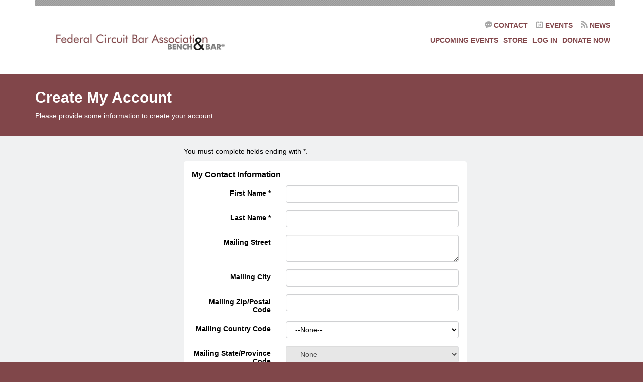

--- FILE ---
content_type: text/html;charset=UTF-8
request_url: https://myfcba.fedcirbar.org/nc__createaccount?startURL=%2FNC__Login%3FstartUrl%3D%252F
body_size: 42970
content:

<!DOCTYPE HTML>

<html>
<head>
<script src="/static/111213/js/perf/stub.js" type="text/javascript"></script><script src="/faces/a4j/g/3_3_3.Finalorg.ajax4jsf.javascript.AjaxScript?rel=1768675031000" type="text/javascript"></script><script src="/static/111213/js/functions.js" type="text/javascript"></script><script src="/jslibrary/1765401167258/sfdc/main.js" type="text/javascript"></script><script src="/jslibrary/jslabels/1768677912000/en_US.js" type="text/javascript"></script><script src="/static/111213/desktop/desktopAjax.js" type="text/javascript"></script><script src="/static/111213/js/picklist4.js" type="text/javascript"></script><script src="/jslibrary/1746634855258/sfdc/IframeThirdPartyContextLogging.js" type="text/javascript"></script><script src="/resource/1740479817000/nc__Resources/SubmitPage.js" type="text/javascript"></script><script src="/resource/1740479817000/nc__Resources/Lockable.js" type="text/javascript"></script><script src="/resource/1740479817000/nc__Resources/jQuery.js" type="text/javascript"></script><script src="/resource/1740479817000/nc__Resources/Bootstrap.js" type="text/javascript"></script><script src="/resource/1740479817000/nc__Resources/OffCanvas.js" type="text/javascript"></script><script src="/resource/1740479817000/nc__Resources/DropDownButton.js" type="text/javascript"></script><script src="/resource/1740479817000/nc__Resources/PageNavigationService.js" type="text/javascript"></script><script src="/resource/1740479817000/nc__Resources/IsFormValid.js" type="text/javascript"></script><script src="/jslibrary/1686615502258/sfdc/VFState.js" type="text/javascript"></script><script src="/resource/1740479817000/nc__Resources/PasswordStrength.js" type="text/javascript"></script><link class="user" href="/resource/1740479817000/nc__Resources/Bootstrap.css" rel="stylesheet" type="text/css" /><link class="user" href="/resource/1740479817000/nc__Resources/font-awesome.min.css" rel="stylesheet" type="text/css" /><link class="user" href="/resource/1740479817000/nc__Resources/Core.css" rel="stylesheet" type="text/css" /><link class="user" href="/resource/1456326739000/CustomStylesheet/fcba.css" rel="stylesheet" type="text/css" /><script src="/jslibrary/1647410351258/sfdc/NetworkTracking.js" type="text/javascript"></script><script>try{ NetworkTracking.init('/_ui/networks/tracking/NetworkTrackingServlet', 'network', '0661a000001Vntf'); }catch(x){}try{ NetworkTracking.logPageView();}catch(x){}</script><script>(function(UITheme) {
    UITheme.getUITheme = function() { 
        return UserContext.uiTheme;
    };
}(window.UITheme = window.UITheme || {}));</script><meta HTTP-EQUIV="PRAGMA" CONTENT="NO-CACHE" />
<meta HTTP-EQUIV="Expires" content="Mon, 01 Jan 1990 12:00:00 GMT" />

    <title>Create Account - Community Hub</title>
    <meta content="IE=edge" http-equiv="X-UA-Compatible" />
    <meta content="width=device-width, initial-scale=1.0" name="viewport" />
    <!--[if lt IE 9]>
    <script src="/resource/1740479817000/nc__Resources/HTML5Shiv.js"></script>
    <script src="/resource/1740479817000/nc__Resources/Respond.js"></script>
    <![endif]-->
        <style type="text/css">
                    body {
                        font-family: Future Lt BT, Arial, Helvetica, sans-serif;
                    }
                    body, .card .card-detail, .navbar .navbar-nav>li>a, .page-header {
                        font-size: 14px;
                    }
                    body, .l-canvas {
                        color: #000000;
                    }
                    a {
                        color: #022f4e;
                    }
                    a:hover, a:focus {
                        color: #1155ce;
                    }
                    .btn-secondary, .btn-secondary:hover, .btn-secondary:focus {
                        color: #000000;
                    }
                    .btn-secondary, .btn-secondary:hover, .btn-secondary:focus{
                        background-color: #cccccc;
                    }
                    .btn-primary, .btn-primary:hover, .btn-primary:focus, a.list-group-item.active,
                    a.list-group-item.active:hover, a.list-group-item.active:focus {
                        background-color: #022f4e;
                        border-color: #022f4e;
                    }
                    a.m-toggle-active, a.m-toggle-active:hover, a.m-toggle-active:focus {
                        background-color: #022f4e;
                    }
                    .btn-primary, .btn-primary:hover, .btn-primary:focus, a.list-group-item.active,
                    a.list-group-item.active:hover, a.list-group-item.active:focus, a.m-toggle-active,
                    a.m-toggle-active:hover, a.m-toggle-active:focus {
                        color: #ffffff;
                    }
                    .navbar-default .navbar-toggle.m-menu-button, .navbar-default .navbar-toggle.m-menu-button,
                    .navbar-default .navbar-toggle.m-toggle-button, .navbar-default .navbar-toggle.m-toggle-button:hover,
                    .navbar-default .navbar-toggle.m-toggle-button:focus {
                        background-color: #ffffff;
                    }
                    .navbar-default, .navbar-default .navbar-toggle:focus, .navbar-default .navbar-toggle:hover, .navbar-default .navbar-nav>li>a:hover,
                    .navbar-default .navbar-nav>li>a:focus {
                        background-color: #ffffff;
                        border-color: #ffffff;
                    }
                    .navbar-default .navbar-nav>li>a, .navbar-default .navbar-nav>li>a:hover, .navbar-nav>li>a:focus {
                        border-top-color: #ffffff;
                        border-bottom-color: #ffffff;
                    }
                    .navbar-default .navbar-nav>li>a, .navbar-default .navbar-text, .navbar-default .navbar-nav>li>a:hover, .navbar-default .navbar-nav>li>a:focus,
                    .navbar-default .navbar-toggle.m-toggle-button, .navbar-default .navbar-toggle.m-toggle-button:hover,
                    .navbar-default .navbar-toggle.m-toggle-button:focus  {
                        color: #939598;
                    }
                    .navbar-default .navbar-collapse, .navbar-default .navbar-form {
                        border-color: #939598;
                    }
                    .m-toggle-button-text {
                        color: #939598;
                        border-color: #939598;
                    }
                    .page-header.page-header-anchor {
                        background-color: #81464a;
                        border-bottom-color: #81464a;
                    }
                    .page-header.page-header-anchor, .page-header.page-header-anchor h1 {
                        color: #ffffff;
                    }
                    .card .card-heading {
                        color: #000000;
                    }
                    .card .card-detail, card-list {
                        color: #000000;
                    }
                    .card, .card-list {
                        background-color: #ffffff;
                        border-color: #ffffff;
                    }
                    .m-footer, .m-footer a {
                        color: #939598;
                    }
                    html, .m-footer {
                        background-color: #80474a;;
                    }
                    .card ul.card-detail.m-card-detail-striped li:nth-child(even) {
                        background: #eeeeee;
                    }
                    .l-off-canvas
                    .m-off-canvas-nav .list-group-item {
                        background: #939598;
                    }
                    .l-off-canvas .list-group-item,
                    .l-off-canvas .list-group {
                        border-bottom-color: #80474a;
                    }
                    .l-off-canvas,
                    .l-off-canvas a {
                        color: #000000;
                    }
        </style>
</head>
<body>
    <div class="l-off-canvas l-off-canvas-left">
        <div class="m-off-canvas-nav">
    <div class="list-group"><a href="/nc__upcomingevents" class="list-group-item">Upcoming Events</a><a href="/nc__store" class="list-group-item">Store</a><a href="/NC__Login?startUrl=%2Fapex%2Fnc__createaccount%3FstartURL%3D%252FNC__Login%253FstartUrl%253D%25252F" class="list-group-item">Log In</a><a href="/donate" class="list-group-item m-highlight">Donate Now</a>
    </div>
        </div>
    </div>
    <div class="l-canvas">
    <nav class="navbar navbar-default l-navbar-fixed-top-mobile navbar-branded" role="banner">
        <div class="container">
            <div class="header-container">
                <div class="navbar-header">
                    <button aria-controls="navbar" aria-expanded="false" class="navbar-toggle collapsed" data-target="#navbar" data-toggle="collapse" type="button">
                        <span class="sr-only">Toggle navigation</span>
                        <span class="icon-bar"></span>
                        <span class="icon-bar"></span>
                        <span class="icon-bar"></span>
                    </button>
                    <a class="navbar-brand" href="http://www.fedcirbar.org/"><img src="/resource/1493397611000/CHSiteLogo" alt="The Federal Circuit Bar Association" class="fcba-logo img-responsive" />
                    </a>
                </div>
                <div class="navbar-collapse collapse" id="navbar">
                    <ul class="nav navbar-nav navbar-right">
                        <li class="fcba-global-nav">
                            <div class="list-group altNv">
                                <a class="list-group-item CntctLink" href="http://www.fedcirbar.org/Contact-Us">Contact</a>
                                <a class="list-group-item EvntsLink" href="http://www.fedcirbar.org/Events">Events</a>
                                <a class="list-group-item NwsLink" href="http://www.fedcirbar.org/News">News</a>
                            </div>
    <div class="list-group"><a href="/nc__upcomingevents" class="list-group-item">Upcoming Events</a><a href="/nc__store" class="list-group-item">Store</a><a href="/NC__Login?startUrl=%2Fapex%2Fnc__createaccount%3FstartURL%3D%252FNC__Login%253FstartUrl%253D%25252F" class="list-group-item">Log In</a><a href="/donate" class="list-group-item m-highlight">Donate Now</a>
    </div>
                        </li>
                    </ul>
                </div>
            </div>
        </div>
    </nav>
            <div aria-label="heading" class="page-header page-header-anchor m-page-header" role="region">
                <div class="container">
                    <h1>Create My Account
                    </h1>
            <p>Please provide some information to create your account.
            </p>
                </div>
            </div>
            <div class="container"><div id="j_id0:j_id3:j_id4:PageContainer" class="row" role="main"><div id="j_id0:j_id3:j_id4:CreateAccountMainContent" class="col-sm-offset-3 col-sm-6">
                    <p role="alert">You must complete fields ending with <span class="required">*</span>.
                    </p>
<form id="j_id0:j_id3:j_id4:j_id185" name="j_id0:j_id3:j_id4:j_id185" method="post" action="/nc__createaccount" enctype="application/x-www-form-urlencoded" role="form">
<input type="hidden" name="j_id0:j_id3:j_id4:j_id185" value="j_id0:j_id3:j_id4:j_id185" />
<div id="j_id0:j_id3:j_id4:j_id185:j_id186:j_id187:j_id188_1:j_id307:j_id309" class="card">
            <div class="card-heading">My Contact Information<span id="j_id0:j_id3:j_id4:j_id185:j_id186:j_id187:j_id188_1:j_id307:LoadingSpinner"><span id="j_id0:j_id3:j_id4:j_id185:j_id186:j_id187:j_id188_1:j_id307:LoadingSpinner.start" style="display: none">
                        &nbsp;<i class="fa fa-refresh fa-spin"></i></span><span id="j_id0:j_id3:j_id4:j_id185:j_id186:j_id187:j_id188_1:j_id307:LoadingSpinner.stop"></span></span>
            </div>
            <div class="card-detail"><div id="j_id0:j_id3:j_id4:j_id185:j_id186:j_id187:j_id188_1:j_id307:j_id321" class="form-horizontal">
        <div class="form-group"><label for="j_id0:j_id3:j_id4:j_id185:j_id186:j_id187:j_id188_1:j_id307:j_id322:j_id323:j_id324:0:first-name" class="col-md-4 control-label">
First Name
                <span class="required"> *</span></label>
            <div class="col-md-8 m-control-value"><input id="j_id0:j_id3:j_id4:j_id185:j_id186:j_id187:j_id188_1:j_id307:j_id322:j_id323:j_id324:0:first-name" type="text" name="j_id0:j_id3:j_id4:j_id185:j_id186:j_id187:j_id188_1:j_id307:j_id322:j_id323:j_id324:0:first-name" class="form-control" required="required" maxlength="40" />
            </div>
        </div>
        <div class="form-group"><label for="j_id0:j_id3:j_id4:j_id185:j_id186:j_id187:j_id188_1:j_id307:j_id322:j_id323:j_id324:1:last-name" class="col-md-4 control-label">
Last Name
                <span class="required"> *</span></label>
            <div class="col-md-8 m-control-value"><input id="j_id0:j_id3:j_id4:j_id185:j_id186:j_id187:j_id188_1:j_id307:j_id322:j_id323:j_id324:1:last-name" type="text" name="j_id0:j_id3:j_id4:j_id185:j_id186:j_id187:j_id188_1:j_id307:j_id322:j_id323:j_id324:1:last-name" class="form-control" required="required" maxlength="80" />
            </div>
        </div>
        <div class="form-group"><label for="j_id0:j_id3:j_id4:j_id185:j_id186:j_id187:j_id188_1:j_id307:j_id322:j_id323:j_id324:2:formField" class="col-md-4 control-label">
Mailing Street
                <span class="required"></span></label>
            <div class="col-md-8 m-control-value"><script> if(!window.sfdcPage) { window.sfdcPage = new ApexDetailPage(); }UserContext.initialize({"ampm":["AM","PM"],"isAccessibleMode":false,"salesforceURL":"https://myfcba.fedcirbar.org?startURL=%2FNC__Login%3FstartUrl%3D%252F&refURL=http%3A%2F%2Fmyfcba.fedcirbar.org%2Fnc__createaccount","dateFormat":"M/d/yyyy","dayPeriods":[],"language":"en_US","locale":"en_US","enableLoggingInAuraAlohaFrameNavigator":true,"dateTimeFormat":"M/d/yyyy h:mm a","labelLastModified":"1768677912000","today":"1/19/2026 12:53 PM","userPreferences":[{"index":112,"name":"HideInlineEditSplash","value":false},{"index":114,"name":"OverrideTaskSendNotification","value":false},{"index":115,"name":"DefaultTaskSendNotification","value":false},{"index":119,"name":"HideUserLayoutStdFieldInfo","value":false},{"index":116,"name":"HideRPPWarning","value":false},{"index":87,"name":"HideInlineSchedulingSplash","value":false},{"index":88,"name":"HideCRUCNotification","value":false},{"index":89,"name":"HideNewPLESplash","value":false},{"index":90,"name":"HideNewPLEWarnIE6","value":false},{"index":122,"name":"HideOverrideSharingMessage","value":false},{"index":91,"name":"HideProfileILEWarn","value":false},{"index":93,"name":"HideProfileElvVideo","value":false},{"index":97,"name":"ShowPicklistEditSplash","value":false},{"index":92,"name":"HideDataCategorySplash","value":false},{"index":128,"name":"ShowDealView","value":false},{"index":129,"name":"HideDealViewGuidedTour","value":false},{"index":132,"name":"HideKnowledgeFirstTimeSetupMsg","value":false},{"index":104,"name":"DefaultOffEntityPermsMsg","value":false},{"index":135,"name":"HideNewCsnSplash","value":false},{"index":101,"name":"HideBrowserWarning","value":false},{"index":139,"name":"HideDashboardBuilderGuidedTour","value":false},{"index":140,"name":"HideSchedulingGuidedTour","value":false},{"index":180,"name":"HideReportBuilderGuidedTour","value":false},{"index":183,"name":"HideAssociationQueueCallout","value":false},{"index":194,"name":"HideQTEBanner","value":false},{"index":270,"name":"HideIDEGuidedTour","value":false},{"index":282,"name":"HideQueryToolGuidedTour","value":false},{"index":196,"name":"HideCSIGuidedTour","value":false},{"index":271,"name":"HideFewmetGuidedTour","value":false},{"index":272,"name":"HideEditorGuidedTour","value":false},{"index":205,"name":"HideApexTestGuidedTour","value":false},{"index":206,"name":"HideSetupProfileHeaderTour","value":false},{"index":207,"name":"HideSetupProfileObjectsAndTabsTour","value":false},{"index":213,"name":"DefaultOffArticleTypeEntityPermMsg","value":false},{"index":214,"name":"HideSelfInfluenceGetStarted","value":false},{"index":215,"name":"HideOtherInfluenceGetStarted","value":false},{"index":216,"name":"HideFeedToggleGuidedTour","value":false},{"index":268,"name":"ShowChatterTab178GuidedTour","value":false},{"index":275,"name":"HidePeopleTabDeprecationMsg","value":false},{"index":276,"name":"HideGroupTabDeprecationMsg","value":false},{"index":224,"name":"HideUnifiedSearchGuidedTour","value":false},{"index":226,"name":"ShowDevContextMenu","value":true},{"index":227,"name":"HideWhatRecommenderForActivityQueues","value":false},{"index":228,"name":"HideLiveAgentFirstTimeSetupMsg","value":false},{"index":232,"name":"HideGroupAllowsGuestsMsgOnMemberWidget","value":false},{"index":233,"name":"HideGroupAllowsGuestsMsg","value":false},{"index":234,"name":"HideWhatAreGuestsMsg","value":false},{"index":235,"name":"HideNowAllowGuestsMsg","value":false},{"index":236,"name":"HideSocialAccountsAndContactsGuidedTour","value":false},{"index":237,"name":"HideAnalyticsHomeGuidedTour","value":false},{"index":238,"name":"ShowQuickCreateGuidedTour","value":false},{"index":245,"name":"HideFilePageGuidedTour","value":false},{"index":250,"name":"HideForecastingGuidedTour","value":false},{"index":251,"name":"HideBucketFieldGuide","value":false},{"index":263,"name":"HideSmartSearchCallOut","value":false},{"index":273,"name":"ShowForecastingQuotaAttainment","value":false},{"index":280,"name":"HideForecastingQuotaColumn","value":false},{"index":301,"name":"HideManyWhoGuidedTour","value":false},{"index":298,"name":"HideFileSyncBannerMsg","value":false},{"index":299,"name":"HideTestConsoleGuidedTour","value":false},{"index":302,"name":"HideManyWhoInlineEditTip","value":false},{"index":303,"name":"HideSetupV2WelcomeMessage","value":false},{"index":312,"name":"ForecastingShowQuantity","value":false},{"index":313,"name":"HideDataImporterIntroMsg","value":false},{"index":314,"name":"HideEnvironmentHubLightbox","value":false},{"index":316,"name":"HideSetupV2GuidedTour","value":false},{"index":317,"name":"HideFileSyncMobileDownloadDialog","value":false},{"index":322,"name":"HideEnhancedProfileHelpBubble","value":false},{"index":328,"name":"ForecastingHideZeroRows","value":false},{"index":330,"name":"HideEmbeddedComponentsFeatureCallout","value":false},{"index":341,"name":"HideDedupeMatchResultCallout","value":false},{"index":340,"name":"HideS1BrowserUI","value":false},{"index":346,"name":"HideS1Banner","value":false},{"index":358,"name":"HideEmailVerificationAlert","value":false},{"index":354,"name":"HideLearningPathModal","value":false},{"index":359,"name":"HideAtMentionsHelpBubble","value":false},{"index":368,"name":"LightningExperiencePreferred","value":false},{"index":373,"name":"PreviewLightning","value":false},{"index":281,"name":"HideMSPPopup","value":false}],"networkId":"0DB1a0000006Qmr","uiTheme":"Theme3","uiSkin":"Theme3","userName":"community_hub@fcba.force.com","userId":"0051a000000zx90","isCurrentlySysAdminSU":false,"renderMode":"RETRO","startOfWeek":"1","vfDomainPattern":"fcba--(?:[^.]+).vf.force.com","auraDomain":"fcba.lightning.force.com","useNativeAlertConfirmPrompt":false,"orgPreferences":[{"index":257,"name":"TabOrganizer","value":true},{"index":113,"name":"GroupTasks","value":true}],"isDefaultNetwork":false,"timeFormat":"h:mm a"});
</script><textarea  class="form-control" id="j_id0:j_id3:j_id4:j_id185:j_id186:j_id187:j_id188_1:j_id307:j_id322:j_id323:j_id324:2:formField" maxlength="255" name="j_id0:j_id3:j_id4:j_id185:j_id186:j_id187:j_id188_1:j_id307:j_id322:j_id323:j_id324:2:formField" onchange="handleTextAreaElementChangeWithByteCheck('j_id0:j_id3:j_id4:j_id185:j_id186:j_id187:j_id188_1:j_id307:j_id322:j_id323:j_id324:2:formField', 255, 765, 'remaining', 'over limit', false);" onclick="handleTextAreaElementChangeWithByteCheck('j_id0:j_id3:j_id4:j_id185:j_id186:j_id187:j_id188_1:j_id307:j_id322:j_id323:j_id324:2:formField', 255, 765, 'remaining', 'over limit', false);" onkeydown="handleTextAreaElementChangeWithByteCheck('j_id0:j_id3:j_id4:j_id185:j_id186:j_id187:j_id188_1:j_id307:j_id322:j_id323:j_id324:2:formField', 255, 765, 'remaining', 'over limit', false);" onkeyup="handleTextAreaElementChangeWithByteCheck('j_id0:j_id3:j_id4:j_id185:j_id186:j_id187:j_id188_1:j_id307:j_id322:j_id323:j_id324:2:formField', 255, 765, 'remaining', 'over limit', false);" onmousedown="handleTextAreaElementChangeWithByteCheck('j_id0:j_id3:j_id4:j_id185:j_id186:j_id187:j_id188_1:j_id307:j_id322:j_id323:j_id324:2:formField', 255, 765, 'remaining', 'over limit', false);" type="text" wrap="soft"></textarea>
            </div>
        </div>
        <div class="form-group"><label for="j_id0:j_id3:j_id4:j_id185:j_id186:j_id187:j_id188_1:j_id307:j_id322:j_id323:j_id324:3:formField" class="col-md-4 control-label">
Mailing City
                <span class="required"></span></label>
            <div class="col-md-8 m-control-value"><input  class="form-control" id="j_id0:j_id3:j_id4:j_id185:j_id186:j_id187:j_id188_1:j_id307:j_id322:j_id323:j_id324:3:formField" maxlength="40" name="j_id0:j_id3:j_id4:j_id185:j_id186:j_id187:j_id188_1:j_id307:j_id322:j_id323:j_id324:3:formField" size="20" type="text" />
            </div>
        </div>
        <div class="form-group"><label for="j_id0:j_id3:j_id4:j_id185:j_id186:j_id187:j_id188_1:j_id307:j_id322:j_id323:j_id324:4:formField" class="col-md-4 control-label">
Mailing Zip/Postal Code
                <span class="required"></span></label>
            <div class="col-md-8 m-control-value"><input  class="form-control" id="j_id0:j_id3:j_id4:j_id185:j_id186:j_id187:j_id188_1:j_id307:j_id322:j_id323:j_id324:4:formField" maxlength="20" name="j_id0:j_id3:j_id4:j_id185:j_id186:j_id187:j_id188_1:j_id307:j_id322:j_id323:j_id324:4:formField" size="20" type="text" />
            </div>
        </div>
        <div class="form-group"><label for="j_id0:j_id3:j_id4:j_id185:j_id186:j_id187:j_id188_1:j_id307:j_id322:j_id323:j_id324:5:formField" class="col-md-4 control-label">
Mailing Country Code
                <span class="required"></span></label>
            <div class="col-md-8 m-control-value"><select  class="form-control" id="j_id0:j_id3:j_id4:j_id185:j_id186:j_id187:j_id188_1:j_id307:j_id322:j_id323:j_id324:5:formField" name="j_id0:j_id3:j_id4:j_id185:j_id186:j_id187:j_id188_1:j_id307:j_id322:j_id323:j_id324:5:formField"><option value="">--None--</option><option value="AF">Afghanistan</option>
<option value="AX">Aland Islands</option>
<option value="AL">Albania</option>
<option value="DZ">Algeria</option>
<option value="AD">Andorra</option>
<option value="AO">Angola</option>
<option value="AI">Anguilla</option>
<option value="AQ">Antarctica</option>
<option value="AG">Antigua and Barbuda</option>
<option value="AR">Argentina</option>
<option value="AM">Armenia</option>
<option value="AW">Aruba</option>
<option value="AU">Australia</option>
<option value="AT">Austria</option>
<option value="AZ">Azerbaijan</option>
<option value="BS">Bahamas</option>
<option value="BH">Bahrain</option>
<option value="BD">Bangladesh</option>
<option value="BB">Barbados</option>
<option value="BY">Belarus</option>
<option value="BE">Belgium</option>
<option value="BZ">Belize</option>
<option value="BJ">Benin</option>
<option value="BM">Bermuda</option>
<option value="BT">Bhutan</option>
<option value="BO">Bolivia, Plurinational State of</option>
<option value="BQ">Bonaire, Sint Eustatius and Saba</option>
<option value="BA">Bosnia and Herzegovina</option>
<option value="BW">Botswana</option>
<option value="BV">Bouvet Island</option>
<option value="BR">Brazil</option>
<option value="IO">British Indian Ocean Territory</option>
<option value="BN">Brunei Darussalam</option>
<option value="BG">Bulgaria</option>
<option value="BF">Burkina Faso</option>
<option value="BI">Burundi</option>
<option value="KH">Cambodia</option>
<option value="CM">Cameroon</option>
<option value="CA">Canada</option>
<option value="CV">Cape Verde</option>
<option value="KY">Cayman Islands</option>
<option value="CF">Central African Republic</option>
<option value="TD">Chad</option>
<option value="CL">Chile</option>
<option value="CN">China</option>
<option value="CX">Christmas Island</option>
<option value="CC">Cocos (Keeling) Islands</option>
<option value="CO">Colombia</option>
<option value="KM">Comoros</option>
<option value="CG">Congo</option>
<option value="CD">Congo, the Democratic Republic of the</option>
<option value="CK">Cook Islands</option>
<option value="CR">Costa Rica</option>
<option value="CI">Cote d&#39;Ivoire</option>
<option value="HR">Croatia</option>
<option value="CU">Cuba</option>
<option value="CW">Curaçao</option>
<option value="CY">Cyprus</option>
<option value="CZ">Czech Republic</option>
<option value="DK">Denmark</option>
<option value="DJ">Djibouti</option>
<option value="DM">Dominica</option>
<option value="DO">Dominican Republic</option>
<option value="EC">Ecuador</option>
<option value="EG">Egypt</option>
<option value="SV">El Salvador</option>
<option value="GQ">Equatorial Guinea</option>
<option value="ER">Eritrea</option>
<option value="EE">Estonia</option>
<option value="ET">Ethiopia</option>
<option value="FK">Falkland Islands (Malvinas)</option>
<option value="FO">Faroe Islands</option>
<option value="FJ">Fiji</option>
<option value="FI">Finland</option>
<option value="FR">France</option>
<option value="GF">French Guiana</option>
<option value="PF">French Polynesia</option>
<option value="TF">French Southern Territories</option>
<option value="GA">Gabon</option>
<option value="GM">Gambia</option>
<option value="GE">Georgia</option>
<option value="DE">Germany</option>
<option value="GH">Ghana</option>
<option value="GI">Gibraltar</option>
<option value="GR">Greece</option>
<option value="GL">Greenland</option>
<option value="GD">Grenada</option>
<option value="GP">Guadeloupe</option>
<option value="GT">Guatemala</option>
<option value="GG">Guernsey</option>
<option value="GN">Guinea</option>
<option value="GW">Guinea-Bissau</option>
<option value="GY">Guyana</option>
<option value="HT">Haiti</option>
<option value="HM">Heard Island and McDonald Islands</option>
<option value="VA">Holy See (Vatican City State)</option>
<option value="HN">Honduras</option>
<option value="HU">Hungary</option>
<option value="IS">Iceland</option>
<option value="IN">India</option>
<option value="ID">Indonesia</option>
<option value="IR">Iran, Islamic Republic of</option>
<option value="IQ">Iraq</option>
<option value="IE">Ireland</option>
<option value="IM">Isle of Man</option>
<option value="IL">Israel</option>
<option value="IT">Italy</option>
<option value="JM">Jamaica</option>
<option value="JP">Japan</option>
<option value="JE">Jersey</option>
<option value="JO">Jordan</option>
<option value="KZ">Kazakhstan</option>
<option value="KE">Kenya</option>
<option value="KI">Kiribati</option>
<option value="KP">Korea, Democratic People&#39;s Republic of</option>
<option value="KR">Korea, Republic of</option>
<option value="KW">Kuwait</option>
<option value="KG">Kyrgyzstan</option>
<option value="LA">Lao People&#39;s Democratic Republic</option>
<option value="LV">Latvia</option>
<option value="LB">Lebanon</option>
<option value="LS">Lesotho</option>
<option value="LR">Liberia</option>
<option value="LY">Libya</option>
<option value="LI">Liechtenstein</option>
<option value="LT">Lithuania</option>
<option value="LU">Luxembourg</option>
<option value="MO">Macao</option>
<option value="MK">Macedonia, the former Yugoslav Republic of</option>
<option value="MG">Madagascar</option>
<option value="MW">Malawi</option>
<option value="MY">Malaysia</option>
<option value="MV">Maldives</option>
<option value="ML">Mali</option>
<option value="MT">Malta</option>
<option value="MQ">Martinique</option>
<option value="MR">Mauritania</option>
<option value="MU">Mauritius</option>
<option value="YT">Mayotte</option>
<option value="MX">Mexico</option>
<option value="MD">Moldova, Republic of</option>
<option value="MC">Monaco</option>
<option value="MN">Mongolia</option>
<option value="ME">Montenegro</option>
<option value="MS">Montserrat</option>
<option value="MA">Morocco</option>
<option value="MZ">Mozambique</option>
<option value="MM">Myanmar</option>
<option value="NA">Namibia</option>
<option value="NR">Nauru</option>
<option value="NP">Nepal</option>
<option value="NL">Netherlands</option>
<option value="NC">New Caledonia</option>
<option value="NZ">New Zealand</option>
<option value="NI">Nicaragua</option>
<option value="NE">Niger</option>
<option value="NG">Nigeria</option>
<option value="NU">Niue</option>
<option value="NF">Norfolk Island</option>
<option value="NO">Norway</option>
<option value="OM">Oman</option>
<option value="PK">Pakistan</option>
<option value="PS">Palestine</option>
<option value="PA">Panama</option>
<option value="PG">Papua New Guinea</option>
<option value="PY">Paraguay</option>
<option value="PE">Peru</option>
<option value="PH">Philippines</option>
<option value="PN">Pitcairn</option>
<option value="PL">Poland</option>
<option value="PT">Portugal</option>
<option value="QA">Qatar</option>
<option value="RE">Reunion</option>
<option value="RO">Romania</option>
<option value="RU">Russian Federation</option>
<option value="RW">Rwanda</option>
<option value="BL">Saint Barthélemy</option>
<option value="SH">Saint Helena, Ascension and Tristan da Cunha</option>
<option value="KN">Saint Kitts and Nevis</option>
<option value="LC">Saint Lucia</option>
<option value="MF">Saint Martin (French part)</option>
<option value="PM">Saint Pierre and Miquelon</option>
<option value="VC">Saint Vincent and the Grenadines</option>
<option value="WS">Samoa</option>
<option value="SM">San Marino</option>
<option value="ST">Sao Tome and Principe</option>
<option value="SA">Saudi Arabia</option>
<option value="SN">Senegal</option>
<option value="RS">Serbia</option>
<option value="SC">Seychelles</option>
<option value="SL">Sierra Leone</option>
<option value="SG">Singapore</option>
<option value="SX">Sint Maarten (Dutch part)</option>
<option value="SK">Slovakia</option>
<option value="SI">Slovenia</option>
<option value="SB">Solomon Islands</option>
<option value="SO">Somalia</option>
<option value="ZA">South Africa</option>
<option value="GS">South Georgia and the South Sandwich Islands</option>
<option value="SS">South Sudan</option>
<option value="ES">Spain</option>
<option value="LK">Sri Lanka</option>
<option value="SD">Sudan</option>
<option value="SR">Suriname</option>
<option value="SJ">Svalbard and Jan Mayen</option>
<option value="SZ">Swaziland</option>
<option value="SE">Sweden</option>
<option value="CH">Switzerland</option>
<option value="SY">Syrian Arab Republic</option>
<option value="TW">Taiwan</option>
<option value="TJ">Tajikistan</option>
<option value="TZ">Tanzania, United Republic of</option>
<option value="TH">Thailand</option>
<option value="TL">Timor-Leste</option>
<option value="TG">Togo</option>
<option value="TK">Tokelau</option>
<option value="TO">Tonga</option>
<option value="TT">Trinidad and Tobago</option>
<option value="TN">Tunisia</option>
<option value="TR">Turkey</option>
<option value="TM">Turkmenistan</option>
<option value="TC">Turks and Caicos Islands</option>
<option value="TV">Tuvalu</option>
<option value="UG">Uganda</option>
<option value="UA">Ukraine</option>
<option value="AE">United Arab Emirates</option>
<option value="GB">United Kingdom</option>
<option value="US">United States</option>
<option value="UY">Uruguay</option>
<option value="UZ">Uzbekistan</option>
<option value="VU">Vanuatu</option>
<option value="VE">Venezuela, Bolivarian Republic of</option>
<option value="VN">Viet Nam</option>
<option value="VG">Virgin Islands, British</option>
<option value="WF">Wallis and Futuna</option>
<option value="EH">Western Sahara</option>
<option value="YE">Yemen</option>
<option value="ZM">Zambia</option>
<option value="ZW">Zimbabwe</option>
</select>
            </div>
        </div>
        <div class="form-group"><label for="j_id0:j_id3:j_id4:j_id185:j_id186:j_id187:j_id188_1:j_id307:j_id322:j_id323:j_id324:6:formField" class="col-md-4 control-label">
Mailing State/Province Code
                <span class="required"></span></label>
            <div class="col-md-8 m-control-value"><span><select  class="form-control" id="j_id0:j_id3:j_id4:j_id185:j_id186:j_id187:j_id188_1:j_id307:j_id322:j_id323:j_id324:6:formField" name="j_id0:j_id3:j_id4:j_id185:j_id186:j_id187:j_id188_1:j_id307:j_id322:j_id323:j_id324:6:formField">
<option value="" selected="true">--None--</option>
</select></span>
            </div>
        </div></div>
            </div></div>
                        <div class="card">
                            <div class="card-heading">My Login Information
                            </div>
                            <div class="card-detail">
                                <div class="form-horizontal">
                                    <div class="form-group nu-custom-form-field" id="custom_form_field_group"><label for="j_id0:j_id3:j_id4:j_id185:custom_form_field" class="col-md-4 control-label">
Custom Field</label>
                                        <div class="col-md-8"><input id="j_id0:j_id3:j_id4:j_id185:custom_form_field" type="text" name="j_id0:j_id3:j_id4:j_id185:custom_form_field" class="form-control" tabindex="-1" autocomplete="off" />
                                        </div>
                                    </div>
                                    <div class="form-group"><label for="j_id0:j_id3:j_id4:j_id185:email" class="col-md-4 control-label">
Email *</label>
                                        <div class="col-md-8"><input id="j_id0:j_id3:j_id4:j_id185:email" type="email" name="j_id0:j_id3:j_id4:j_id185:email" class="form-control" required="required" size="80" maxlength="80" />
                                        </div>
                                    </div>
                                    <div class="form-group"><label for="j_id0:j_id3:j_id4:j_id185:retypeEmail" class="col-md-4 control-label">
Retype Email *</label>
                                        <div class="col-md-8"><input id="j_id0:j_id3:j_id4:j_id185:retypeEmail" type="email" name="j_id0:j_id3:j_id4:j_id185:retypeEmail" class="form-control" required="required" size="80" maxlength="80" />
                                        </div>
                                    </div>
                                    <div class="form-group"><label for="j_id0:j_id3:j_id4:j_id185:password" class="col-md-4 control-label">
Password *</label>
                                        <div class="col-md-8"><input id="j_id0:j_id3:j_id4:j_id185:password" type="password" name="j_id0:j_id3:j_id4:j_id185:password" value="" class="form-control" />
                                            <small>Your password must be at least 8 characters long, have a mix of letters and numbers, and cannot contain your username.</small><div id="j_id0:j_id3:j_id4:j_id185:j_id206:j_id207:passwordMessageDisplay" class="m-password-strength-meter">
        <p class="m-verdict-label">
            <strong>Password Strength:</strong>
            <span class="m-verdict"></span>
        </p>
        <div class="m-meter">
            <div class="m-progress"></div>
        </div></div>
    <script type="text/javascript">
        var progressBar = $('.m-password-strength-meter .progress');
        if (!progressBar.length) {
            var passwordRules = {wordNotEmail: true, wordLength: true, wordSimilarToUsername: true, wordSequences: true, wordTwoCharacterClasses: false, wordRepetitions: false, wordLowercase: true, wordUppercase: true, wordOneNumber: true, wordThreeNumbers: true, wordOneSpecialChar: true, wordTwoSpecialChar: true, wordUpperLowerCombo: true, wordLetterNumberCombo: true, wordLetterNumberCharCombo: true};
            var passwordRuleScores = {wordNotEmail: -100.0, wordLength: -50.0, wordSimilarToUsername: -100.0, wordSequences: -25.0, wordTwoCharacterClasses: 2.0, wordRepetitions: -15.0, wordLowercase: 1.0, wordUppercase: 4.0, wordOneNumber: 4.0, wordThreeNumbers: 6.0, wordOneSpecialChar: 5.0, wordTwoSpecialChar: 5.0, wordUpperLowerCombo: 3.0, wordLetterNumberCombo: 3.0, wordLetterNumberCharCombo: 3.0};
            $(function() { configurePasswordStrengthMeter('#j_id0:j_id3:j_id4:j_id185:password', '#j_id0:j_id3:j_id4:j_id185:j_id206:j_id207:passwordMessageDisplay', passwordRuleScores, passwordRules); });
        }
    </script>
                                        </div>
                                    </div>
                                    <div class="form-group"><label for="j_id0:j_id3:j_id4:j_id185:retypePassword" class="col-md-4 control-label">
Retype Password *</label>
                                        <div class="col-md-8"><input id="j_id0:j_id3:j_id4:j_id185:retypePassword" type="password" name="j_id0:j_id3:j_id4:j_id185:retypePassword" value="" class="form-control" />
                                        </div>
                                    </div>
                                </div>
                            </div>
                        </div>
                        <div class="row">
                            <div class="col-md-6 pull-right text-right">
                                <p><input id="j_id0:j_id3:j_id4:j_id185:create-account-btn" type="submit" name="j_id0:j_id3:j_id4:j_id185:create-account-btn" value="Next" onclick="if(canLockForm(this)) { clickLockStart(); }" class="btn btn-lg btn-primary s-lockable" />
                                </p>
                            </div>
                        </div><div id="j_id0:j_id3:j_id4:j_id185:j_id453"><script>window.pl = window.pl || {};
pl.map_63_0121a000000VcYO={'BR':'iMAAgAAAEAAAIQACAAAAAAAAAAQwBAAAAAAAOIQAAA7DEAAAAIAA','AU':'AAACAAAAAAAAAAAAAAAAAAAAAAAAAAAAIQAAAAAAQAAAAAEAgAAACCAA','IN':'ABgoACAADAAGgAAEAoIAYUIAAaABAEEAAAEAAAAKBAAAACACAARgAEAA','CN':'AAQABAAAAEAAAACgNTnAHAAEBAAAAAAQCAAAAAABAAAAD4AIBAAAAABl','IT':'QSMVG96twQJ4AncRgAAJAATxiglCiCSAAERJxnvgC7EYYEQhMHsbcgAA','MX':'IAAAYAAQApgABIAASAQAgAAAAAAAUAJAABIAAAAEMAAEABIUAQAEAAAS','IE':'AAAAAAACICCAGABAAAAAADkKUAAMABAAAACAAAAAAAAgAAgAAgAAAJYA','CA':'AgAAAAEAAAAAAAAAAAAAAAAAABAAAAAGAKgEAAAQgAAAgAAAAAAAAAAI','US':'FADAAABAAAUBQAgIAEA2AoAAIEKAI4gp1gAyAQAAAEAAAADASACAhQmA'};
pl.vals_63_0121a000000VcYO=['AC','Acre','AG','Agrigento','AG','Aguascalientes','AL','Alabama','AL','Alagoas','AK','Alaska','AB','Alberta','AL','Alessandria','AP','Amapá','AM','Amazonas','AN','Ancona','AN','Andaman and Nicobar Islands','AP','Andhra Pradesh','34','Anhui','AO','Aosta','AR','Arezzo','AZ','Arizona','AR','Arkansas','AR','Arunachal Pradesh','AP','Ascoli Piceno','AS','Assam','AT','Asti','ACT','Australian Capital Territory','AV','Avellino','BA','Bahia','BC','Baja California','BS','Baja California Sur','BA','Bari','BT','Barletta-Andria-Trani','11','Beijing','BL','Belluno','BN','Benevento','BG','Bergamo','BI','Biella','BR','Bihar','BO','Bologna','BZ','Bolzano','BS','Brescia','BR','Brindisi','BC','British Columbia','CA','Cagliari','CA','California','CL','Caltanissetta','CM','Campeche','CB','Campobasso','CI','Carbonia-Iglesias','CW','Carlow','CE','Caserta','CT','Catania','CZ','Catanzaro','CN','Cavan','CE','Ceará','CH','Chandigarh','CT','Chhattisgarh','CS','Chiapas','CH','Chieti','CH','Chihuahua','50','Chongqing','CE','Clare','CO','Coahuila','CL','Colima','CO','Colorado','CO','Como','CT','Connecticut','CO','Cork','CS','Cosenza','CR','Cremona','KR','Crotone','CN','Cuneo','DN','Dadra and Nagar Haveli','DD','Daman and Diu','DE','Delaware','DL','Delhi','DC','District of Columbia','DF','Distrito Federal','DL','Donegal','D','Dublin','DG','Durango','EN','Enna','ES','Espírito Santo','DF','Federal District','FM','Fermo','FE','Ferrara','FI','Florence','FL','Florida','FG','Foggia','FC','Forlì-Cesena','FR','Frosinone','35','Fujian','G','Galway','62','Gansu','GE','Genoa','GA','Georgia','GA','Goa','GO','Goiás','GO','Gorizia','GR','Grosseto','GT','Guanajuato','44','Guangdong','45','Guangxi','GR','Guerrero','52','Guizhou','GJ','Gujarat','46','Hainan','HR','Haryana','HI','Hawaii','13','Hebei','23','Heilongjiang','41','Henan','HG','Hidalgo','HP','Himachal Pradesh','91','Hong Kong','42','Hubei','43','Hunan','ID','Idaho','IL','Illinois','IM','Imperia','IN','Indiana','IA','Iowa','IS','Isernia','JA','Jalisco','JK','Jammu and Kashmir','JH','Jharkhand','32','Jiangsu','36','Jiangxi','22','Jilin','KS','Kansas','KA','Karnataka','KY','Kentucky','KL','Kerala','KY','Kerry','KE','Kildare','KK','Kilkenny','AQ','L\&#39;Aquila','LD','Lakshadweep','LS','Laois','SP','La Spezia','LT','Latina','LE','Lecce','LC','Lecco','LM','Leitrim','21','Liaoning','LK','Limerick','LI','Livorno','LO','Lodi','LD','Longford','LA','Louisiana','LH','Louth','LU','Lucca','92','Macao','MC','Macerata','MP','Madhya Pradesh','MH','Maharashtra','ME','Maine','MN','Manipur','MB','Manitoba','MN','Mantua','MA','Maranhão','MD','Maryland','MS','Massa and Carrara','MA','Massachusetts','MT','Matera','MT','Mato Grosso','MS','Mato Grosso do Sul','MO','Mayo','MH','Meath','VS','Medio Campidano','ML','Meghalaya','ME','Messina','ME','Mexico State','MI','Michigan','MI','Michoacán','MI','Milan','MG','Minas Gerais','MN','Minnesota','MS','Mississippi','MO','Missouri','MZ','Mizoram','MO','Modena','MN','Monaghan','MT','Montana','MB','Monza and Brianza','MO','Morelos','NL','Nagaland','NA','Naples','NA','Nayarit','NE','Nebraska','15','Nei Mongol','NV','Nevada','NB','New Brunswick','NL','Newfoundland and Labrador','NH','New Hampshire','NJ','New Jersey','NM','New Mexico','NSW','New South Wales','NY','New York','64','Ningxia','NC','North Carolina','ND','North Dakota','NT','Northern Territory','NT','Northwest Territories','NO','Novara','NS','Nova Scotia','NL','Nuevo León','NU','Nunavut','NU','Nuoro','OA','Oaxaca','OR','Odisha','OY','Offaly','OG','Ogliastra','OH','Ohio','OK','Oklahoma','OT','Olbia-Tempio','ON','Ontario','OR','Oregon','OR','Oristano','PD','Padua','PA','Palermo','PA','Pará','PB','Paraíba','PR','Paraná','PR','Parma','PV','Pavia','PA','Pennsylvania','PE','Pernambuco','PG','Perugia','PU','Pesaro and Urbino','PE','Pescara','PC','Piacenza','PI','Piauí','PI','Pisa','PT','Pistoia','PN','Pordenone','PZ','Potenza','PO','Prato','PE','Prince Edward Island','PY','Puducherry','PB','Puebla','PB','Punjab','63','Qinghai','QC','Quebec','QLD','Queensland','QE','Querétaro','QR','Quintana Roo','RG','Ragusa','RJ','Rajasthan','RA','Ravenna','RC','Reggio Calabria','RE','Reggio Emilia','RI','Rhode Island','RI','Rieti','RN','Rimini','RJ','Rio de Janeiro','RN','Rio Grande do Norte','RS','Rio Grande do Sul','RM','Rome','RO','Rondônia','RR','Roraima','RN','Roscommon','RO','Rovigo','SA','Salerno','SL','San Luis Potosí','SC','Santa Catarina','SP','São Paulo','SK','Saskatchewan','SS','Sassari','SV','Savona','SE','Sergipe','61','Shaanxi','37','Shandong','31','Shanghai','14','Shanxi','51','Sichuan','SI','Siena','SK','Sikkim','SI','Sinaloa','SO','Sligo','SO','Sondrio','SO','Sonora','SA','South Australia','SC','South Carolina','SD','South Dakota','SR','Syracuse','TB','Tabasco','71','Taiwan','TM','Tamaulipas','TN','Tamil Nadu','TA','Taranto','TAS','Tasmania','TN','Tennessee','TE','Teramo','TR','Terni','TX','Texas','12','Tianjin','TA','Tipperary','TL','Tlaxcala','TO','Tocantins','TP','Trapani','TN','Trento','TV','Treviso','TS','Trieste','TR','Tripura','TO','Turin','UD','Udine','UT','Utah','UT','Uttarakhand','UP','Uttar Pradesh','VA','Varese','VE','Venice','VE','Veracruz','VB','Verbano-Cusio-Ossola','VC','Vercelli','VT','Vermont','VR','Verona','VV','Vibo Valentia','VI','Vicenza','VIC','Victoria','VA','Virginia','VT','Viterbo','WA','Washington','WD','Waterford','WB','West Bengal','WA','Western Australia','WH','Westmeath','WV','West Virginia','WX','Wexford','WW','Wicklow','WI','Wisconsin','WY','Wyoming','65','Xinjiang','54','Xizang','YU','Yucatán','YT','Yukon Territories','53','Yunnan','ZA','Zacatecas','33','Zhejiang'];
pl.noneLabel="--None--";
pl.naLabel="\*\*Not Applicable\*\*";
pl.selectedLabel="Chosen";
pl.availableLabel="Available";
new picklist('j_id0:j_id3:j_id4:j_id185:j_id186:j_id187:j_id188_1:j_id307:j_id322:j_id323:j_id324:6:formField','63_0121a000000VcYO','63_0121a000000VcYO','j_id0:j_id3:j_id4:j_id185:j_id186:j_id187:j_id188_1:j_id307:j_id322:j_id323:j_id324:5:formField',['',''],' id=\"j_id0:j_id3:j_id4:j_id185:j_id186:j_id187:j_id188_1:j_id307:j_id322:j_id323:j_id324:6:formField\" name=\"j_id0:j_id3:j_id4:j_id185:j_id186:j_id187:j_id188_1:j_id307:j_id322:j_id323:j_id324:6:formField\"',true,true);
</script></div>
</form><span id="ajax-view-state-page-container" style="display: none"><span id="ajax-view-state" style="display: none"><input type="hidden"  id="com.salesforce.visualforce.ViewState" name="com.salesforce.visualforce.ViewState" value="i:AAAAWXsidCI6IjAwRDFhMDAwMDAwWk5paSIsInYiOiIwMkcxYTAwMDAwMFU1d3giLCJhIjoidmZlbmNyeXB0aW9ua2V5IiwidSI6IjAwNTFhMDAwMDAweng5MCJ9Q7gTOGJCRJbP4AyodhxwP9ncNoc1NqRkldS/SAAAAZvXZCRKtfdlSTAQY9+3nsXk0l1d9h/WaNvJDJF9E40WhkkGqCrgUvA08nyqHp/W+Fj0sxT6rrWROloTfXN8qIglQh31anc5wSH36V/Yj9YAbkE7ZDIKHu848+8oooulW0S2mXM+tWSMNal1VGcsjaAHO7AeEw/DNxQIZbFLeBnYURob5b3daL/VJ+amw6OK3nRrINjUhDJ2Po9bFj1YLGr+T3cXdgvYXXlLHNpKdPyMydRl5XdGQ4FLcVHsCZv2KYA8T9155Ako5jY8neOyh+QkssKw1ztgzhFX0bU17kQY58NmJ7ApUrtmf8FoCf+03Zvjjd665rsAYG9qcw46eUOxL+/X2HW4f/AbOQ/DOiWVfuWmRDikQ8FV3OteAE6QG3Jy/sjlrXOydgOMOi6+kliFCvwAyqCocjkKmpVEO9AgS18xXPOX3E7907ZsmndAzlEsxp0OO1Xwlav7/YoWNkmd4ykMh+2ZdBnQCTobkPa32VxbdvlRTsDQ6mbdQXEyb3ZzbIbrcL8USEysYhPfyICWHfqiEqZ1dSV3tlVreNrUKTn3LRzBwsNzKl6NZdwdb879yByrbZqqyS/Tra2nKlDGJpuXEdILtbdlSYxwOm924I2+WZZ/nGuQVEqPxIxj66ZQfR93/T2FtvqP3gz3d7fF+g62MA8yyuPupjhMCK0dr1XHSCMUwLvNqKCPswDgmkhhZ1QkDOjHpNNdyzw9o2FdG1y1czIcIiWLFBk58QKcvzFxAHcty7wLDEIM4YGo/qW4ErRf1zeSDUOEPaQZ0QqDMdakcQrnm9S2eYOShptdC98IiAeTpU5QJJ5gmNLeGiekW2o/gKZgoDFcBQOpUpVnHrgsUtjb4xYCKLIFsLH8hGC9LxkcXBABXw+N15QklLwK6dGv4nRUWO8utUdVJxp1gJMs+d/H1lXGgVifcnhKh9epzajZ0Ymr4WgnbLyuIbHln/eAAizGihKp8lPMnjHq2aJ8+6jZccwv2nnL6KWIkPyJ54ZA5YmVeXHXr5pqmH02lIbOLaA4Kog8Bt5mwecEE1hXE1J3uv6KBhU4ay2EeXW2qvGJPGhyhMiuiZzwflgq/KQKQEssuc7WUGVrC4PmZozZ9NJMexnrtklFWtxcKXIUK2VWqJf4rEAwjEU9MjM0UTGe9Z0AGmo/E6ieBG8NE3qmy3pcB+Mai0wfo0dwrTGHO/WqCjDgqujnLh9LeDYxiDp7kgqLF49g9Wnr6cS98KQoNiyMyBS4zipFbg+Cga2JKmu5chnRwopI9gyk1nWi9BSQ7Ne/QBCpQJ/QdkKDCvzlkhOejwoe8s5R2U33dYnuVhPAJCGvEjm/AaIoQV0Wq2rvTjjC5dbJjk5rVr+kf19ylT8/MR+Xj5hpMd5ye4010Du+X9DHztP/jcPAZRUNW2BVhJt3R4uHtRHTy40B+yJ1Pm4gtHtn36noX8AqI+tzNIkQlf8Wc95m/R/6Sa5v3SZMFESo9Nx/[base64]/p6IKASXAXVagQmdSY8l4Pdfz3rAQVcWJWYpT0l7HPqeDGSu1FpytkZJhJZ58joFV+VuBuHXrR+3sKiee2y379+lVjPfvutFX5Ulcle8gy8lfwJPi0bARuuBorCfEJzn+EJTVBuTd4JrwaDyG0ry6cZUP37ifFioqbBnyc+EH6XLreEfDwXAZnk/9llmJpMbIIKWpR/TyKa6ua54rog8sLsNOZ6/IP2meZzY7wR35jhN0nnRG84Hs32z6bIZcUeimx3xqavbae5JPd/bwu/brhgstJS1EKw3hL2KFygqBgCNguqGC84mYUfnkgHmGfwhV8ZFsU+b3xPkinzacB/ursQhLOV1LJCypMBdfqQjQtvHrAObXve+bSeasSKamch19oFhH4563rM75yVsZtd6IV2Anjcpp9lk/wDUwL3BF7fpUHMLJ0okbjxWpyjTGfC0jlnj5UyyErnc0/MfF6+amvmauXDpgRa3Pz4svqRiJLVNeSQ9YffOZ4oxPN015WlJAXO9LDsYJdV4S3v0iWCrDCMMEYkEjO94/FU1Kica7jJ1wnsFUkJ8+aetGnCb10iAhnEat7F//gwbaTBDPOWq5Qalbec3K8lmyj4YAHs4OU/hg/vBkHaZ8MpaNA4NErTjlxWJ9aVkQ3sOoiPzZpVdUVbFqCDpdGy8vJnPV1jqhFnXKZADku8BfNyaUFKrOspAz4uCsg7CAb2UvTmEmtnD9Fw55Bi3n+Uf/sQ7oPtWjonYEKnb6NLKZYGBFmaxWpRbNHt6uSoFXcH/xp5Mqr4j3oEDqHnhCjIEOqKynM2GY6F6oP9B4qWU5liGAdMM7fRdnbXXpjcOx2NEC3sst5PT797cazSYhFYVUcQmHVgsj/UVzpOwnWHZAHRxw1KbVMf4c1921+K/inko5BVTR0AZf2xBD2u2dKyBmRLuNHAGxz5tsKYPWp7a++MQGH/tmgwoX75ukOMsZz3f8X7Qba7B/v8el7KWUxFhetBDbvQbaMY+gyp+g21k50+kDRA/bmZgKYDKb6Q6xQcmZgsLz9qveO87ubycAL4A+Z6P6C144eMALFSx8O2rztu8ExPcyzBqSgoTRi3gLJpGIplAk1jdkBqLlhwZGpvKQdYm32As8jT9tkNztWLyTQSUc5vTc/mB0Eq/o636akgHanuyaF/W5O9ef5Fe15pJ/x3nYzjg185Op4YCb3yaZmgyCInWBpi+5q7tODIna4+iDOriyf8kNCBwQrq4wdt9eH5rzPzApnXGWm+JGKp2yalWrp5cKjwk1LUgT23rXKTzH2FpYr1XNioXcwlXhg2/wAwkcQOfIyMD35qIzwK4ONNVCtV8aVCZY1qtFQwPpH0QZdlmBBPzmQrhpyDiqRa+SKZU6xck6Zek/H9aSoJvTfQ/CqlqCU6sc0A1GQZsqMe54PZyNkj4YNxY19bvnwL1VM6jk8EfrQbKwfDLOiC+Mh5ssUZXUnxAsfID0hR3IMqeLBeFDmX87b+5+FGG/eBvZmjKRxSqmx+wOWuES/YrMlZsI0HRBsIB73VsuFNnu7WF3Ncy8+yM9rt7av5fo4rRgoZ8GZ21fKVsLE80DYXUSMBv9eowsmRyueospgrfWzWK9P/K+14zo2Eq3S86Xl2u6wwWqY4ywnqoZMSHkF+cKkqQl/opqgF8Xffkx6BsIRDIXZvziWC5vBUCFuQJY2XMPsAOVZXOLiihviNkr5fqIwrIUlm+mYHBgE55UZSiynVwuF39l914PuRbpUGvz6POQFie2gsWjbR+yp7vpsN64EYpA4VJtRHCMnAAUhoR8iM9LibrYhdJ12jE9tS/xFUculuTBx9+mPUfW7o7nfutfQ6rurJick5gryKtca1sSKe1KVvVfa6CaZGHoItSg1ZBVi7aUzKBgNZ8EkBwYCiFopdCchwm50h8kn52ru6Vt9qjoU5/vlOC8MaZVGmvs6XFjdjjjymLlw7+BRBKxiMSa+xABOhbfrnZDPR93TBx510u3V24Ky5zNk5GNoLiM+bfwepqHZQeZo0TktC4hQ/xKp3UAQ+qg/ev4xgCYDfM/[base64]/DieUMbwa4gKo/fTAK45VuFIHNgf98Zl1UXskeCPBRjrbQmnpL6HcSNPapNVHN2p1ZXmxX4NtTBKs4hM1Oo5r/WHyCYhR85vwW43taAS2Q8x4IhNXDm4OeDfQ9t45nl8teAktP4Pi/KDIiw3P/qVhu5ozeB0rVi0Skk98E0+SSbTKKjQ975+g82ALJsejO4sdZMFs4OpoMCKkAPEHisQO6Fons3hDiniSyGTvnTYiVBy4deNDURrFtoN/ngQ2/3PM7qSxE5Z3pFLZBYb9jDeQ7hI39OuhXyQeGIsqbSHJUoigTdOJr7DjqCRfg7DCdCLiEJPyRG9VP53M9uQSRhsvfhFQ/fveGoneQXPKGJX6lvJJA1agBzfNv05sgy5lkBZG3eaTAvr2mB6/CNyOT3W30BY8rvYAkJspYx8lGWFS00eD79ZFPx/tf1H2xmMIO+cYN25GTBiqs4BIYDa80skRC41Mo7mEEwEI5vK6yN4P5vwLVEihAVtkzfOYf02toPANGNG/OtfrDzXox9B3Wr2bqCS4B4tAmeFQIq7/pOeEhyOHL1Tcv9b3hblKC0x+FFO8inA/V5GIkWnH5H7PM33GhWIlJ855WCal9iV3hKMlfDf3dNFfoAKEQfzRq9qVGsYa6jkHLAGjYPpk3S/54w22gdePpVZ501YefEQTLKRYspTDM6xTIAEPt7G5Cl0Y6qoI0VPai/kCPuRtHGh1wQ+xpFP233lkbVzt0aTKuc7Rf1G/LYg21LZjmZ+4F+ANojh5nRovpMRv1nfKpiATfuJQ1Azmpgpc/6GE5z3gS3YSVFaLTzRrrmUSy2Hofa/Qbr/[base64]/nN7tc1mc9NmEjYvQGobVi4jDkh6miffuJGDZ0nqDv46cAm+fhGe/bQcNMzucQyHqIT8gjbxjIICSPd+NKTofYf/[base64]/0vHSppjSHyRkPzXGfMcrS8sb5laGHab4Eb72q0nMchric/QL+c2QBw3sZOC+tcNoSsS61gNhDaHuYsuyJkXCcK7bBvk0aft3v75zqqpa9TQgqtVRvQy30UBPUXchUtq5nr/c17ZiYjYaj4RUbYjYvOPfN027+3O/3FasaJpPW4PvyH0ev9MfMU+Y005oO5CM9/[base64]//+L5I77pREy2tYqvVNOcIdfKNdLJwcP3ASnQesH5ma4UnP+pVxTdPxNwfZW+pAeigoiWzCFZWVKKZE1vaEBKZo2ZZysyiS91aDuEhPSib57B3KxbHZvutlZXmroXXDKcD1qlvjtMTKGQ0jJahqWALwdH82yDVrE8gzVP1OqfJL7hjlR/f+oTetyM7VZ1vKnOO380tJKtpRPsNMTyoiSkSyxGkU+bgOlg1uHtllikX+W76cGvkbzJggw0A7Htq+NeEqyLhOUmuvAz/shil9qcPACW8Bwgdicc4MhUeQ8w45LNGTj8NxXCOa1wKRlsNTOAQTLCVFEkrESRfI6E6ktP+cRQWRHcHWVFoV6WxfksHsKlh62AYA2H5r74K7ZXISFR/FK4MOw1PcoQqTav+8nCTtHFvLUhBtunGpIru7lophRZTLEQm3XytpXJ/LbBbgOnXfJiT5H3B+RM3hPvCR1WZfGGRSgEi8Q0LgRGBiSU8D9craX3EV2wmbO7Y2rHh12MePuqwaFOFyogE2x95KrbVr1nTQUjtuy/z7O0Hu9ocZKC9aTAmNwDATmnzeE6hJdzol0wPN+SYPvGp4ZcUi+ROgQEy2dLZ7ChEbM+KvKWegQaW51K+LM279oJxOcq/6F56W4xc1tsvs/aWszaWxfaVZltJUe/HLmkFZ6D9Rn7cwYn8XvQKi8HpUhH0ZoFRd5DQGrlpYdKTZXL+m5F7RXkXhfHLZyHBsF0jvNEJh2RRU1YmL5Qi0TZFS5hsHwUjSrafZNnlbdkRjJH35ROzAMVbXwzl5cWcW5tgnTx23+H9e3/+b2SV+IGOvH5R3/ZyzCLqDKJs909NPXtcsdeFrkNx5Ec3F7aa5jtXrU5dl9GLbR1DtZgd+l/JlHvKas6YbUbR7/jZMk+fXKDfy1dA5wyzOBqO1M32Skz8WFYaXtFnzA8X1D/TST47MpLGHRw/krTHRiN3UjcEQoVL54WiYGtmqAk7dWAzM7HWPHLJBP53wgzxJkh9Nv/Mk3fhGn4Aa6hcc09VNoWTDZcguJ1d686J6dFoaW7tXKI7H6+JSQvCjMaKl0STbDkG6BWzxo7Clv/suIg+cNrWrYPlvxtRAUAhimLT+HWrLyPJu4YDo7Qtr6dDonLACJTnMM7SR6PjJDBBF2apXSjfDGE/hWv+jxYZ8Pb7wUshbaxWA2Ia8CB3/holDt1kn0acWGX5301wse02AIsQ3LVhOn3N9Y73OYtcPGMU15wVpacpaxWlPcGvVuCZGeiHWqStdsfeotxvT1ndiQWjznNzqNGaRfx5hhi5c/tyHw7FOPLLlYnUBPk2gSecawsr5hCxb2us4v5RZybPJbC+Fn04XGdb0evUvmnZ+WZa+xV0xoZjNHJlN7EyX8k89G70z+jsB0oaHoIwJm1VlBK7ywiPO7wO/9EhEcExZykzNl8AnasHSE0iUFzyO8uoJQjiEhAF/J2eG+9HbKbOVKRS07S5/QC4n43WmE1ahCSMGNmjJyiG6cGmUl+zEtpSg/StnKNlkfIQ1zuG0Ilvhbef9FqfwpJnZuryDACpWUnm+jDGU1dYpME9XG58mAKbOBJViGmo9kt0l8w+Ce6I2ceJT+7SmuMTcEQnuMh5QgUkxxp36mPhparEhT310jEO2Wd/i9+h+O2EyontJFwwMSbfopEz8yzy97N3bkzNyh0F/ZI1KQNSJ9HbPwxlWVZ3/L2zl9tX6slaM67d46Bu54gh53BlL9VHeLuRJ40UV0vWsHtHF7Wbh/VLB0JwL9I/W++f8w6kvK2VEEWPn0w/IfqAscUIL0VX9t3o3sQvvUgxO5KJYyN0xV+aBgECuIeshrHj/ygS4EdCT0Drk36qGP5nc+rOfsFymEHwyoKicqlzX09GnLGrJPxeQbKAixDbf3agONSd1D21bgvwHlZ5TopG/fmGBTalORvK3DQrf89RwZy2TTt8/MfdE6Mp5XyBuwvtNqPnjVvVBQmBnisyqcfk0sO+f/dLWFgRKc6dOK2yC8jakjypKulDbkFdJizMOEi44KG5F2lRhVo9eXQMyO2Q+bg97wal8PcF0T6XDx08KOxSbYDITIHDBM67hjiySzVMqKGDVc75Kphle/axOq9/2RFOnxjAdspMi78vSb9zxeIMNEJYY0tv0DAhhokvXKWoLDUp+XeT+lcDVgZ2vvLzlChQcPWySu7exhOHIRGrSN85vjCCNp9q6TvSHygmCwNWwCNzQaZlipmTK073V/+SnkADK3SirWNpx8dASMD7GQ6sAbo08ufJPYTov7oeUS8K9g6P3AaKgq4yCLPgivbcmhYJ1NpWjxPdn6cQ9cajPZVE9fiK1mIflF6uMGtI9NL5Zk5G8FyR0MIhPsIQADcAXndwM5SZVordEbcanSkW3FdkMH9c44Y8P8OhB2msSg8xoaO88wfR/[base64]/Ny/v3flvbeoOK97V+7qaqH3d9hyMtfNrcDeIvdr5VsgOd5bCXmfdnu5BBt5sy0bE5sohe6bjk4Hxqaq8S05ZpZ8H05gryCiyjXjP+ICvgiZIXH+WAYaI9420hgCEQdc0mRxrSTgjoisd/BhOPkmzDUQhYYeo03FUn7lNViFD1XQz+kXt31UDfLsIhYMxy322b6/24UKmO59TcLYVGxfpYDuv/kaDDCtJ5kBemjH4Y9yiozvJGAmQNZkh7xaDNsxtLyyBG0X6bnM9fXJ4Ooyb7RJvYSpQDULrZU02Sb91n6IrDUEbaNThKoUf8GHFQIzTK12bz4YDfGFRG8pnqeBbzHwts8OaAMECLkXTmsNvbd92guOqY4lFpmYkpMdfppe1FGZeT+vxWFbBwoWllsm6zVpiGqDoSJn/CnEDcDvg9wK+E37Pk1exQ6j0te507E5WJLW7roY6iVRXKVgGeExOLukCgWDHQlbSzAdoYJaVHoFpaFvrw0f5HHeo/1kjWvrRRDp9Tt4sg2lE3csP22Yj7PXA5/C+bG0EEl/zbtFb3xoIZeLZSTx5smvUOfv0ZY7D5wlFv5SnIBZ0Fh4n273yx0jgSck381UcGS8XyBmuL0PnklNStzw5NZSznRfUHmLOVfn6UCFwhVsr+9VNUpa+5MBrqOM64+yqOdbv8l32co/1fo5gOAoSVRWrKrOYZEtBFiAPNu9WPnsUhzOM8V/lx7LAJSOTYaL3vRAhAsjrdOL4SbjTSXwjTyhsgRvRJzbHdmIcvY4WBvW7rjw6KrALBTYCzrBYZYa8/cf3Au2IyUdRbxMNYBHazxLLsPAH1vliMl7v1LmmCIQ3T4/V4AA/aCXmrKxWE6MIKaPSvy2wY0Q92o4G49mXqWJCmf26NiErJsVgG/WVvZEz/Q7B5bnujzUGIOjBhaEZVq5QIP59YqnW6wiagRNcp9hkJswKucGtnrW/y96BpPi0QTzP+Hv3ldiqsaltsZrRiaK1RNCaUoezyY5/6/KmRvTXLm9XkOIgI48n+CButUEJjfqsLSZ50fpopWvYfHjOtuRGTjON8QO9SVr36dnPVNrTfefLKMTG5KS7zOIgzGboZLNbMJ343QFiyw+m+ezRZ2FExeiKo86WiKVrSskl8qMpaF97xPA1UP8yz3xK3ymbvrekSk3/BR9Ed1ANcpO1QNOfYltOhVsvN7b2F3f99LJxnyPRqxCG5qPhIayBo2W6rCx43kImcSOd7Ao4KuUo9OxJp3eZ740shDjfc6GJVHg0Q1u/8soMoTO4+YqyH/b77ZPmAqT6B88WQkqpIeoER6NccC9u8nBUZA6HgHLTOORsqstr+IDL/q0n0feJjHFOLo7Qp6fnGm7wPgZZb38pY8QaaEZGdoEtIH9HKqPh61LX7SRfkDJpoSbdLk4u38ETa20LW8as2KyjoZ4JptrMbhB4e8WqyWkMI9jNkUuaARi5gBvNu8T4gUEHH+j9m/jPWO+EmGz3+PROzQQiVN/yhRW2gq2BTQociZvNwZPaNwfSyY3OvqXNUh9cLnUdcRiCNbkBD3zVR1XuyCj6cDTtY8hPNMAWJvzma2i30F5c0TIctA63F37s1nZu1ul4hgGNq4yTP3ViyrYL5Eg0qEdvTgtpLlGefl/5/1HzQGd42xpFSWqcuaXUTAEUI5HjylvbW1GlN1RUbsYzQCHfAk9/kJg9rWuhFhYIt2l6CZ0mZWpMkR/xpa1Fa0tX1mN5e8BZYGOIyv42kNrB4G/hqtOidxyPwfCgI/[base64]/ZwkVON4fraAXLMUciDnkSyVdXuSYUMbZAMvM8JvX+5mrNSI1SHABTidjpFQTbabHe9ADzT2ckjETDAYJtkfb7mGEA/z8H2XlICCwiCMOipZ206YGHWtlsS0WlJf0A5sWthusQblV9r7n6FKBvad2emfqhwB5p4kLGOYk/bCnx+ceT2EJN9LgtGdIrmQwgBAbSRwVPDg7T3bnSKjnjnDxXYhpt7IXQS21zhRkf17jFPMhh3IdmiiRt61wFUh77F/tkE8JyYbnKPME+4uG5xjHTaxlX2/meol+0EUPF2ZmNeLGxl3DN8LqaLGOJh7AqzaklTKLu4qLICDwsF6l+jRTtiLnfNyUvfxnpBpQRo9wzKzF7RBo3N7ZZUFqkVAme3jcwd8bfKH2hNqj72xTrsT/b8psANSMhAFo6vNGmMJZxY8Jkn8i46TeTd26Svt5MVQ4pdL4PY0OKMMao/V/9+gaGFFHpSucmJm/FEIKkkCreL4JHcer6uNG11ulgvoNxmf8miPzAOxUpanKoCZuAN9dLDgMwDyM8HltfmOoJl+KruCZ9M/MTJ4tFamqMJ45QyRpd6KvyX+yFCq2beCvLi7f3uRZdpIertfmUkmY5N0z0RwCfot8fjHk6k9pA10JQU+Ke7SfT6ocVswnUvcAUdOHE2oqNJ1HAY4SbnbCDzuxBteNgjuT8WWlssocdUYrHVBUBL7CpRAYQWy2sLEqc7OLwtbp+kZaruOQ1/BnO3BGgxa7GFeE9b4iGJvS0YbnzLp/3nPH7yBWBLezxgOoUdWTKS57JMzle0jI43v8ZLL4psyBRTXj9LXQFXQa3R3vj7m9d9Xg0mOFGV6srCkP5lV1bcxdrRjwb/V9iLi9A3IVDYnyCoNNMeIiRqEA1fhPLYb+A/drD7RzM4raCUFklf1UKg/1mgOG2P0jnzvNjBcmH4E6tMRIW1gY7irPNfp6XQwhjqx9TkLjselIhC+xfRfAVHzRjFdlTxc6SwDXIvgpxYZFiRBDl/bL77wY1rcJNk4r+E+KofVPo9dofniqLgl0SFBZBexhf3BZrfWnYanqlO4NdEJr35BKPbbsJJ0twVGrgfucHhOXDgMeqxhxQ2p6ISvpfAuBIL8kbdXQRsRXbmuOx4uqz8ajZGzpoIC4uWycRKoeaS6UqvpiFyPTqmN0K47C0/w3g9lUsB0JnvQ6rsnJDTFd2TFnZ9TSUphsEQHsy6rh9liuxy//deO0Ys1Wwj2/fgv5sB+jsUPnDZpY8z9z4J4swDNxfDr1wdLtoL2OkKoCXms8S3dFjZk4L8bNGXO35vzVy19ksS/GGmxXb91v0aZ3eM1bBx9VF/SiufzSJhc/qp5xCuXy0w57J3lTICrzCYOMQobdYQjLZRXOOrgR6uUDhZr+l1W0l6fQxOZCQ3V1eR/9kCBBRKV8NzkHl1BTfZKg5EPWYCkI556AD8yrSUr0whYCzv53fBUMlZYLEh4A7edhR0o2MChTczj2uswSDs0+ZROegSJd+nHBTHwP/+mvWK8ke7czwy3VG/hF4BQL6rlog+EogItzN/I1Wi59sJbkMNxmfV9cRBHvetvYZhPh4MvISgryTdoTq22SyiJOpRFDyxZjhByoBW0XwuBe1vBbfVOOawpXe+rqN02oT1WKdwYqME5fQTcfC6dNghy98tcrTA6/JbJXdc89+66NUL0lWral0lwfQv7mH8Kk7YwRWO7Jmu3XaBFxY9Do44CcaDBKHv4eZbTNCC4hOiGNiIl1rSM/7+lIUOwiOgT58jZiJOCQJmQjmt9ECjyjf6EJmojLL9ojdVZNFEuUtQcPYG956swDop4oIEBx5iABCYLzgsheAYZDbvBJhqVaSJGh2AaSGO3eCZpffWk6E5ToRJOjcCk4ffBkqDlddWY21cm6YiY/6W/XaebjBumKjVHQ4Bb97tlgGegKAfb8LhJMc8NTSNx/F8vXZApA5WF4F9SzYOFhfNz+MrZrhzWfEOpXO3A9YC4QkFo0wvbzu/vo3ox9/2UShwY9xgFF3RRmHfIepnEpm9gI3qpCAV/iJyC4frea1ZZvAYoQv+GwaF7daobz6shvrP0dHhVNTQ6eWPb1eMO63Xj2CjVWt+45UcBQcXUcQIcnkAFJNpO5gBvU2tuzLVwAFo4jmOvxRT9zSdv5X7twbO8JYQTTHGIEqgRbDJsE3K8cqHT7pX1ufiCxbAM6jTroV5XaZcjtOkdIg4HR8qn06ng/iOvPYvpXVlXl2aUAkYwfpf538V9IrY9DW+8OtcVQM2vbyo/UNjopXN/ilgbYpXoARkhRr3wC/GgN8wA2DWDnaOi/v3QlWgwpHeMVlAUhAOJc9G3BHfQzseM6sOSSgRes59SVQWYQlvnX4d0AFreH5qIkNX5zq2P9FbvLyLtpBPSS7QdeUPBvE8Vk4S+z6UzXW2AzmuW3iW+oqXwVArDBGNFYPscj/J/qlO2QTdnvouESOGkhxkciH+CeoMEC9rd/38AYZQyM0rp8n2X5WuZ+NoX2D2XptXFTzdPkrAjx2yGEbtAAr1aESaUBy7KOR/vz3sBAFQLl9w5SKu7bOeVXKcl0GTMAD9mIhGsWbkugxTpFDMJkzn5AEHKBgVno59MWAWbBkFUbqx89PJJeGpKurE9wLU2ZaCFETLf/3DjmiyLq/1/ZI5GyxrxpAD+1jvj87nNz0LnNjuhdbOvKqhiVMg3J9WpiO0lsJrIspPmwIpBVFdnVLqIn6fZUB4UqF/TG7/cu0JVKZ4ydQ5ZM+/TujNsppeZtkFHqFlhdzmLb9IsH2fdHnqW7A0Nk0gjO7AFbTLAnFG+deNDmmgAME25FrhaJyzGQad3zZrZTgpJfpLboq/fxKUX5Mkv1yErin2HIDWk4Xnu0YOhlvnXLgASgTK7A4bNfZvLXAuCZYrczQuaoL0TePrsSgA9wE+iz60Zcf5x74wN46/6+MIYbG61FDn4kGcqEYj5TW5WusaEHFZpYv5c2hVD4pT78yGbEtT3YYS6lLqdGiSv8a8YpejqMwKCuSoAAdpT2j0iX393Cz43oTNvPv0/O5cLPImRenoZR5FSL0kRNVvEmj3Xya9hT8gUFyvzGMYex1VFVsdrQ+lwS9gKF0l34A98+a5aiF5rH7dJLsLIuxbyDA6KGpHwXdZAYFX56g7L3ijxhY5qlSIeDyzxJpzSoLqat1z868/RxFHTLSq3//+fcHWwHLGOxY++MJC+WAUm31UX+TvcMx1+kYa98RwNP4yPMLHUCjpQQ/ctY6PEm77uN0lcJ6HinYmZqmexGm+8deZjJnv83dSXZy9ZqDZ7J/Bu7VEmUBEvFe77wtVlI0XCxyqQQxKMLzl+adnD5pgYH2jznuci3niFN2SCohW9bJDUUT5vbEzgU9xcbfB8RekC1j+wOrxNnAoA0Gpy/Aohy6G8AMIZA3bu0cmtU+6LQj5Li6yEkUAu/6Xi7XlPx93aAhzt4nCGhXQy/QOI9MKPLCmo+o0iebErPFDvCzyXUkI4E9RCHW+/ryaT13lX9cX7O6eFhVmFn91ax17zPef7iGB0wwB996bm6gizTaZdhi9fGQXUjgQ7N0g/p3uxhQ17QReu9rL6fHzzIJ0qOQN35lzmhlWiF0ymqTVYA1C9FHBBFXW4WiByrCRI+L94wlfv1f6+vRaEQgsIS+ELpjt+A32pKwb+AzlHsxfs5rFEgRqzpiDITXd2HmqATYMW+XlJRww0B3N0wiCXz4BMJ6YB+JJUpJHcUaSEe+/uXv/GGl/teJDk4NelnDVRJ8GijZaV/79gBbkIBhCy2t6ZpMd7LzGqAkmTo0iM/[base64]/AfmH0k370141uuQbecBnwx4DOzZHCYqoM//MlsCE4v00IwZGMhUEiLy+tu6dBVQ7o3e2fkgfDIJiJUhZxQaRKP9isj47nvTophwHAwQX3lS0Vx5kD3E6X0p587g0yOxpwYu41yCHf8ODWMpL24FO8UgZN5NdjnEQFQIBy4qnJCs/fF6o93cwoRLT2aZbXZQwFbGmlBGuX+tR1ahXd71anV82Ic+n+gG3IIFGREWZgrNSUD5Z7N3KuWMFsfS1134eZ9nRRt4FYgv7YPDz4wH04+oSedLkd7vGI1zqq6xHFyA0Ai1V2aMFNycugwpV1zP5dNYEEH3Kiw0Q4iWnlnWGhfrzlC/U4r1TWuSswpb19DD0NPbcQ3u3uX9LJc/TEjWKSMTbb4xG+Mln6aAVf5N7sHySccBxKg/KWXtp5cBK70KpKwOOk0izFJnRgbRmNLK7yvujZGmPpjlvszbxl7Pr3oqtlbvzYpxnJjLS6IX8NgGLW9coEfFvQjNtQ6FidJeHVOmNRHKpFEqv3M+TG55Vqz/HfE9VV2xHISFyOZykgU4jrGBYZV1s6ii46bHIr0wF5wZrkYQHEfrnowBVvlb1SEUBsx/6CNicbLeH0dCBu3KuLAJ6YNMQzCi7zmf00wTzpsIH2yMfwnIwDazzgLy5fRZ4D2NfexlhoYjA7mt5voV9msozAlIEmp+in52EPbKeVSVBDNyvjTY9OHlhob3wzZenPJGAePHk+qr2bsO/UBryaSgNg8DTK9rtzz3dARhO8B4FE75QsTSp8DcoBNStCfGFg5QT1JuuqT28Uky4kwF+Pzrr14jAoNQpiYOIvoXt0aMf2VV83nweK8RFVINxKTEK2y1RwehBCpYgNWe3QCo4rjfVLGE8pAAkB7NLtlL4dY7ZkpALk2MSgOej5owhEryF1TvmWEUQVMC1ZOLDs4lcr/nY0wjyreHQMQngnNtEvoRB2pxvVHuQxreW6gV2tkSL2m4szGvVqWK9xoGZIFzfxebcdDNJBmapE2UmjuyRFp0HMpGSH4K9ojc0sCTofljOWNcLM3ySsXiT6Kd2jZN/bC8OAhg+FRw8M8H2szzfWXDXNcrHpVj7TVVnERHL7gxqtasNow2EIy9/0jhoDdVm5R9iWIeNY8fjliZ0nneNPCScDOpsG7vUy3FnaIupJ8pu5HBKJDQNyVnLX4IVvSZHImRLnYfK3eqNEUtWHYJoGStmsi07brRkGKRo6/dYaErKCF7RITE1bUMJo5vfQbzAX3Le66zDBoEQbeJF96eKa27W/wwQKl5z/hYSbBMPyhvZI0/NIOVKTcX9Bwgr7OQQwa3J9TKTF6r9iucdy7lu9mvnXpuhmzUe0/RuXy6b2xFjpXjHW9BTnXs2mbviRjOcScof8tGpuK9woOwZyaEHka7zI7mwgrKmlXBuBSDrkh8wThrjcu6lB11DjYNwZpDpS7SNOvvDmlJDdCpyLhXFRFm3eEQ905b86/Dd03fA/rAG3hCIkeTMBm/GWdgB1vUYP/9QVwz3BawMBkawcZhAOsWlUjUZCl26DHNCsUXIq1pY7m3GeOiuwiCRhsRFxubriu8SeId+UHQ1FXjHLLjziVR4Jhmt7vrGkPmHLWv7jawolqVv7uIvwAkvO1hQ5ioG4PwCpuHJzLBW0/RcOpLwIwwF8K3Ucb0C4Umqt5ZYljwrpPAil2aVlsm++LUXjZ8qDGtnD4ctyuCTVlrm29uKu4gmu6KhpxS7z5z1K3yy0l+G853RmwthpsL+MQEnn8b7GHyV0PpwnpSm2zqUgHYBPit8PavXuUwoMjIgC6YuTyajEH7n51kvD5K+8hKzCvcpxlg4kylNfczD/5prBNdOsgFYT6H0MbzaXAiZAfhXxxM61bno2EwNmNsDuxb40KMpTjbxDHqHD5XfDqq6jYyb11cOe9WqeyJOzBirigp5jm61Lkqiu14DSls19+dCBlLLdh8oelL1eH2jF/jthE54GbdoDUDSsSbbr9uQPMNgX47/VwRNuahGv5Rh4Nj/Hh1+pOerWnQ9WKssRIvgEbUzn0t5g1UFBWnbm6dTBuVr7Si/n+cRtBp9IdSFDSvNkXQ3Nz2A+sOchLvRenUKDs6Ep4P/SFahFs0IO0DNMkg6XFfC+snZQ70SE6IYa/bNuA4NXY1r5ZRvr5iz2M2p1xOfmWVUcwnzVYKa1C1YmXfEkNA7xpLPUtdIDqwCm/NUBA2jICsLjVwOYE0qGhxaKPhIOyNZ1j6tv0iCAFyCw1+oPjzXArTxK4TPVOH78SmjlNqV4i/XiWN1SRyjyQ2OskRVfP0uK4FdqPeZeaXwI4nqyVf6mw8FTHbDv2UuDbL3xpGaOON5RznRqaPuIM9cAz11LTSs1Bi56KvLuitv4zjbbeB8MSYQrTDDdM0aRicBciCBD3+mXETLNSrhEIY1mUyIrJs/CtbvflKXTcUIqk2MEbGU8pSyszyfiO7KbYszxEmcFseylEr1kxTnmvO2ZOFSI/wNLTsBbtF7OcKYwXkok1btX1R3+vD5FtzyZEZ87nata6Tf2UV+CST7AkpJbSS9mhkFEw8RWRxMKfvbJSZEqLsDiT04pZGiYveJTyAelxapI8dqJBrOXLQLTMl7AQZ8qMiYoT3OFohVIe+isDNdZCmtX1quaZoG3tqnVfWq67rqjUm/Aaj6k7IqIJXL3zcHyQmg5HpkU8/+GeJCdx6ab2otwlRvkMIUCMPJITyiWjHNL6qjv6rhkBSpg2ByqQbG4MVFQmnnY7Mv6BvXJPr12xG3vW5p3oxtIlwXx3Zc/luvo6LEuiv+hYRbaGSmjnBoZhLYSe8jybuOaLtyEMRiQ4LziR+MUWmnPZOLqbaEYMJVK0QKFMwxf7oaJn9X9XwSfr/7x+G+tTi245DfoAriOtzN+suHlcmoPHzMvD6XARajJ5vOb0GZFWWGHzwwhsEN6+k1j/takvOqErskV+YF+FR0lUs7B7kvKVp1BxEpwBg8DnwmKnPZP21gqySYcF9UUEtDB4JO2aX97szVY7eV8GwcaO7oQDvxdPGhIf5jF7bXr89kWYpPsSYsI/IGRG3AGfeNE4FM2gYFyedM9vEbjmFAvPwHIkGnluglbBKBOsLUyrHLI/66gsbr9YKU4+rJuALDUNDjx11ccVst7gMsS8zXLjms4bW2Q08IfcOX04/DSWKKVPReeo9BW1/2H3hvwNtPqLx4ikdN2SCTrvcgxg3Leea69S10hEOMb0QEjuLVJwm8KF9kNIVVcLWE0EyYH4wM64kkbou+g0Nto0XyToOOgOIEw2ORS/15addplMSAEzIsDu9NFSeM1M1NEj+9qeYb7xpXCujFNwPE/L33TmZOGZdwl5bGgVUWHjUePtDA+1NLlAAm7BboHlsWRqX/NMpHZ6OyorX853JBtp1/H17sGiJMnIQRXM58ZjjSnkhDGi1IqN9NN4j+djStQgCC9hJ1hOl4EXtPsmcPGTBOgTHv1JAWQ6pDVWEECXm+BmyvIOeFfJEpEpsUyAzJrceIeOp3YVnxng7eE+LpTcKHofTjOUOVNRyq0Vt9qMk5NUFPOT/HNygnY6Z9Viawe3nRoXKUR9gi/ICpNyIOxFAchlcYoim9+KQPGG5HWmyFaS30fefawG/atSt7jxYioXUr5sAUKFrHCC1ve1wrKI3jXHHPTzF6SLpXLMn3QrQ83lAE1Zs2PV+UcvsMUnU5cvll/7FZLG7GKUM8sPwUgPVqx92HER1BaOQOtGmyqwEJkmDy7yIxTwbuJnMTnVzSSb+GGQwIsOB2pWs2zw0hiOofonDrk4c3dmMmxNh0IptDYHHbeOeG0xvGTBxv8qneks7ViAg5f+hJjR3vkqgaxOecWWsFvbvm/DdGtaDVd8+CdHekuAcgJj7qG9E6eNMzI6Yw0hJF3Akk1Fnl1Sj5mz3AKuXyC5yaX/QAeK3GJEFYi7DBfb2kZZVUkzWc62dc2sAF7h5SiaVcVUM6eU/CvYYOZnoJU1OqgtMPthaOW7MWS0gVGAawSLuRxE56TtSLi7yPhS6WN9yvigbTrPIVt2obeL5KhzN+TV9DYv3NRijPrc5HAssi0gXyCOJJTLR6eWXoXTbIgiB43zZfDs5q+AtLFJp5/[base64]/2bM4YS3xr5sA42trr1d7oshhEHW8cBZv8ubp8jPlfcSaxjH+7IaOcGiONH4IWH6ftuSTRJaDJcvzbiVwC7LPhy8ALdn1j0WFk5+9OQp5HN8c7ZZLKpv4fTvM0KxirLq/T6x8ETC1FIBtVruek2pAb6kmLBBv17PWmN3WrA11q0XeF24iet7Ac1aVA9PTiJOz4tt02Ny0Nk+qMIEQLGGfPl0imZFHK5mFqx6ipn8uSTJ6L7YgyxOV3yZ7OVn4UVyiCtVug7YP6ikSBDNcAg6hBX1frcs6JGm1/HeewbaoX8cX7tGgTSCbwqHKLlnPS2VTbV2LVLwDgDd8T8bMfejQ5aHMzppmkKPj4ZqzaMuKZQAy5RrJxFPGldxP87zxUtIhYQOOTuouqplfgujGu5bDuzZ9knBCo/aQ20J70UBuLYdB6/tjcMQIjwoQpkQ5vjsiqF1WUoOjEY8Tdim4+MfyUV+kH4avy4vk0o5E5yVOCU9go/[base64]/StpLqC+/MA9tzp35A4q7uNywisBFVfBNNrekF8SpEt7D9OGdWGY/XfzWnKC8f8LV7hNqFUmA7OUM59gllGcFXFa3lz2D1VHG+VZGUlmi8vmv/bBgcUWNu/[base64]/OqZKZX1DDY4EeOlBJxuEcLeh3wxBudbzD8UraOZqj0ObPhNpglNe/cAH3CWnxRuzDZrznlDf8JqgDyG3BBBqJA81/9Mequg08PvHNRThaO+qeuhOCGdta+E5wdRfkbIYrN7hDxpehroLUXaYxnVtqsMtcMs8KcZx38WnxJEWuQ2mXNzUtfeN6KgPtYuTUMsdV0NZ1NHfWeeujpuKI52uxCVqEl0rBsVpOjahs2HAmXgfMdsgKej8icdUfR8ll6alkpvPAp/[base64]/c7M9X5syjv+4R/BI9rfDkMpPZaFUvCO4cpgRaZJseraEBVQQ/8EBXtAkGP2fNs5+s4ElyX0J0uuWDFmyTjaguglPS6CN3ZugRtZYmdMUvKrYcN0MWdJNlYUOwevRqaCmmPZqYtkGgZAM8PLRd+f6ufbcKAAZkZ5CU5F8uEbY3I2B2x1TYIJGrQfED/cC+OZegccqFxP0szgUypBuUlxrhOgHRp7ZaJ3DVP1Z3ovKoTcFx6Mc4naVFozqAKA1xRBORf5wHlkqNHn1s0O0WKCysFUDEfX5XPrmL1FWhzcX5Z0ugc6WnCKsK1Ue06TU979lZreUx6d7xu3LFtmBk5SR7n4ouxSZp2A8mqcVGzn4R4+wDFSfvv/5NfN7CEM7S+XcetM0I+cnB2kPHbVyDOGzFfAwf6E6MkpqhAAqo58PJrMojRQdKmDAnEk6dN7Y/JIoeGiWp0dP5d9p2wYueqSmL3TW1eKPaMudbRTrprL/Oyyg7t1I+rEE7FtGcmUwIfAu3+YMxZ8Pu4xtNrVjYTczJPtXhw5uDJMnm/uLlgsBRa2/Py5Qk22+HRJq0twa90eaacIm7oAikqgXz80Aa21Kme20tCob8HuYmpNU9AcW5JyGIfhdmDHa0D7woz7aElFYZtT8GdW44gD+xTslZmm8klioTwxBxK/qpHbOtiLRtDn/Gcjxb2ZFMWspF/t/uS0QYtenwVQu91yUUf9c2+YzyKBeMlp+/[base64]/re9PluMW8XLhy+I9orFyfDMEJ1F0NaZnc9eZDVLql3SfOxJHiQ0k/4aQFsDm4ec+37rshz7qPQl8TB9mqtCon4yzkAF204B8N95Sb2q3EbyNSud2lDI4/qo26MMRSAMOt+25VuUSjj5GgfUWnXvS4fyDMCa66Nl8TzyNsFB5wDHWxB56bvDa0PcKX3HZBeD3qIrXSEfdKF0Oy1DPbuiKqG2kMdJ+/7ZILeWtOJuBVB5dIObzPCqDIkehrlFVl7RcNNwx1nG1zQcEKIEW1eahov8v2CZEh6I2pyN8F0coGzBfB9TRIcVXf+vpamjoOZ/VEP5JcJ/S4ya25I5pfyXbBMW5AkZRQK5fd/3l+kuLh28g1dlPGD7jAaz+vJHeGNxc/9787QHtHRPHHgxYq9Sg/RB4AzniFB0tsV4TJXmDvGdCV8i/LkeiCNI1en96MjCF3dFxrzi8BABi94NWGsuHddRws/7c3tbWMeBO5j40VVsQ8xR07rKlCcfFUatzwyx3P3LVrdgJQ+OfwxtB6rCizRVvKzaWj2bHOhwYme8MCQUkZeGRQMh1qvlyrUkORn2R+C6D0Uu4JKWvQ/8ggdEpewwajEA/PG95zvsU64lfEyBLp6XS99O/za2EWecpV8ZHgqgIIhYn3nxl3aBJRVtaNHoEoUfbznKbsW85tpgqE86TRqPAwMt7Fl9hXcRKQS6tUTXJFrrzk6vSim8ThmSFtDyBKqoQyTbEt/pycWIOFUoHHoiXjcxbYYZh2Akt0bDPnWquI8pKqGlqqFpLZEYJNJxUhL6v/I7kiu0qDqNlfhp2NeZneN637HIj6ZOWujPcOIWtdMiaBTHmP3Xv2njtKBaWeJ8QDB7D7iLuZiLuNdRCmEQdORNSAEBwqbaxM03PGjwhtjr86ila3sUIv5tt3W3qsyxxPwVOCB8Sf1wloSqkjbXpf61BVUiWH3oQMjftpD72/l2u9uulcMZ1jnMH/J7eZoVA8v/EBmOwkuKi9M5BRmJu2Yr7tEKnkwjhobiaPEcNqZL75NplAUxanpOUyLy29aFbm0lgJ0Bcj4GGxIqmrAnpkOldodiuuttDJ+qZO5VP4P+cPraV11tbg5QbFdFIcpRlVwFcPpcIgt++whb66oNsRKOdUs0bRvKEQR0UW6LjNRIG0lVSJ+sSo2SOW/yyN7c6TePVm/JqohsYvVBQ+dpRP8R8okxyzzDiGC9YM9x6nlSTEzYkt+Sa7bJnxFprS6y3LpDqEVkYetRj7X84TeITZy14n/JWNRasLBB5nWI1u4zWKYSHxDbk5riPTu0OwsJvKS42lPF0T8/1zYaELuDrQP/km8NhJpxepc9sADaho+A/[base64]/[base64]/YXhxxM4aeeT1faPGtR/zxsXF1vPyFYt012n9c/MQg3Q2WlhN4oYtsDzvdZHIlP5gh2G9Rb8vsttksRBqcd+034eI8hvBCTQ7OoODjiR/KAuUpvOcxd9OjTKaJgmU39OiYIf3zsWrhJmHtLrC0qOQ5BHqJZnqM/fwh5fiPj4GPvPF+CTchgIH+NWt46ej3shiLNhjB4wE3QnzDksqR+ZM+G3zkyjub/iSqPjaCovDpsbNB7T4FGoBMPM/H1Dl5DBN9rfarjzl5PVTthYVB43C21AcPOwAg0t3FOKHZ/gFnZlkqdOQ11wcpiDlx2u8Qrg66EsyNdNtzUGMwxNdMiAzf6XVBsuY++wF3P7NX9YNip1SLNuWt+hCxrTzCU2c9TS9Mo5kDONHCJFw5B2zRE+DofWctg4T92MMg2KYBFPLmyG1eY92ixVb9X11/JcbQa9pyp/8KOeyyRhCF07gpnMJI65dpohWWsOCKI2RJPQMTlrEsMt1JvaUrzqgAWau0E8Df1Cq/sOIiXrmHQmoWRIQNFTafh9jeHkSjMWhCjh1jmef8HI47eTqtoC28YiniWYsGkwclwpMpSdKDLhniy8urTFEVk3o2YeUA+fct6Z/tIYVsXgX4Diw9Cshh58Bp9tRCDq4WvTpljVks2DdBF1ZF+oRmwSPMfAlb20tkSyh3bCEuk4WYXMaZZvIxOpr9FAVnEIYxjiHYsrcXlRtHAvJkC8agp2uPOXJx9RVm4dGjlYbJTgQEkb9CAgEvbwRwM4ZAFf/I31MIohPJcNdTrNiRMLNfvXwa5+qj3Jed/VdRN/2SPvTkGl6rljO1xmfu7e4R4PnA242R0EJCmfp4uv/P2PBlGJiDiDJpakPcY1qWSj7BA2icWDDcV2iqTRKyCcFz3LCFgMzIUIfLkSXVZ0nCPZliLoKAy9D4Fp1NoNcFMXWQhUckIKuGSmdnMKruFVgDugyPp+vZlfnMA8GDVe/e1lNAsgl6Db+gUO8m3bKFcHZEU+NeXqJPH1i4+E8ja+xoRtvnS5g2QotY2g2LNWaoVD/6C7ebsuNn4ENpEcVirb+eJb0uMSSqZWImhNiVw8KBCHpwrz/tsR/GSVwB1gfudgTYOow62XXmPtBdjJ2KSGQBuim65tNpu+mMu5FzZsiPMuYnlxzzdRUOLRATygv74J+fQBwaxei5AuAzWlR1r84VHZbWcIwicxmlz+cqFqMxAUGQN360R/e6R9UWWL8m6dxujiFfWOlfMWYaIV1yg0Y3g9Su8LCw+/lDnfUNpf9Qik4aFoe4z2M9c30O/i9yMP9+uxOTp5cLawjN9v5mwzZvfMg/uPrfJ9s8i8Q2MLf8oRpOwnuLA/PVDaBKdZiwNesPxYPzGJu2+hVLXo45/kVb9JmgWh7gaht8MvXOsVPMJdBrsdF/LYhFUzHCFiZnotVKRaY0Xr7NzAzrKBS273fTTnKNw2LPf74tpmOY+LeTew6FIDiWtrAUvBrFoN2wfu7EjETuac6OZEyxf1pWQcoCYoQI3Q5WqfFbD8+GchWKfjL5XOADjmhdx6oxan+f6sjfPI6XChrTmWlUuOL120jE/mOnOnYZ09yFRSQj03nMeyjiu0kfYWLDyyvVu6WpLqmGHsE6DkPaqnGMus1cOk2GA4CuN0f5/QUHK47aZHxq4bema5f6ZPCAQRC2Q61oUIFcAX3ovsvuWb8aCghiMgBKymBl042WtkHcyDQruJtlz0RrvkjlCI5Gn76IP9+QTwLgzs8f9rqH6UItY0JYVD4ZFcunlNfEeCmiHOa48n1cV7o0C/1dAFS08jcIetTOO7F0S/hq/lxhvZt7zWl9803uL6wHK9ehVH+wgUwoQGibhBcjpLpLekifjiMe/FwxEv+tgq8kZKC2V2BIPsLCumwJhZKEm011246nxwaBRUO01XwvoTTxTh1kPu/x7p60Sv4o8fj4oteYfec9k4neHW5qVjLqyoGVngyHBd9OqdXwWVe170phCF71Da+MzKuSlVT+NgLRoZCsHqaENVsfdA1FLwFMi7JUtwmH3/bP+1eZZDRySVk/g73W6h1iE2v6rHQcao8+2qBSjOCOom8sJCS6fZdzZ7NTWaU9VLrtxqi1AzltwWwfBV5ANPbJYG21vg9mkQNQ5jwlon/MkrvlwSynI41LgzHwkAW0/aIL6Xk10HPGcv3Pj29MFtgedD3voLW/Vwqkn2/7/plDyhAZuQfr/CYos1DytbvJMwdMHbwu/NNyJgjUhhO8609gEs4a9/IZ/5UMFNYcRNy/QMelZaSwNMHkRP2yYWZKkA4brhoTiXwDuGte/lFZPDVV194DUMK5d7POSuuqy0pFMd1O8FkPBFnMvu9wIWL5nofS0mBsfDkzM1fV9vSq2y9AS4zczdRBGabN4otK/ZyCfG/NONOvT8PK7gNOzlKIdUDEyCTvpszrQj2Ey7fsEgBedhOEEzO1ncUTNYXd19UnvxTKSTWkTV9UsfRJT/BdObLiG9mbyWeHMQFsVXn8+n0+bjpJR/eT4/+pdqRIFw9PxFDthvCDwH4WT+Y94QIL8fR9Dc/gjEM67xBqQRN9dTMf8NlzEws9K3NLxO4z7AUxj8GgFXtHWyrUXWQ1dAwXiIHa2qrRqFpwMfvc/[base64]/YV7V5fojhrmvWORktIg35xOoN+BMMVtPrtGVP03JKtlvZdH0LuP055vIkMpBTQxZ9q0cQNrpR+kWx+nhGaXg3mxRmJ8/+/aAYtHeJwZEezpnGPhqm0Plj+mir3jG/[base64]/[base64]/r70TmRUCnf3nPtxUyg8C9yoalkzfo9kr9SB3pYZ5a2ZSwXS/C5ok+eLL1y0Gdk3NmoNuDo0rlYVkS3e4JgYr647HBkJaNu+sk8I5U52fByMERbgD65tpVCFZsHjpvgIxxYEAPPDhKde6Pa5N5kf2Lt27zEa2xMbz+dhRkhaV7oYMkTnmIDY1ZO1x4tTQ+0zfAnScBT5jskFwzKVbyUj4+xMdR4XpXnVfqA37m0K8y2iygW4JzwqBTU/U7MDPg4w0oOK9HNpGEBCsdFtGfEJqsraPpYVXhLrYnd0DHZRl/ZpBVzLve3oluMo7IwQUIEng015wZPayQ0TTknG++yx/gMZOMthIfLc2GhF0Dn6jAN8+iJim+6O83BK4fI9WHFNeHBEj3qiSa9I6AAVo0l5HAO+c5jORHw2U7/ObNu0/OUGIF0mPQ2Ogy4d4cSWuaogF4M9RnQCiPotHkzVNGW1wOL0KfV17/[base64]/t7vcms84QCTq7w5fACXI0q5Ha6NfGhz/aDdQgcqP7VJaEQlHqrVHe5u/5PY/n3mv4kGQdREE/tkHyuWJ6BgC1z6Sja8sIAnHW3u/n/d3hFcBHgivPy+t3jyPLoqei1iA75XI9vPVFxO92HCgs0OIzKTjQvEB4rhLkRFVIVidkCbAa4AZfMetiFZs5SzWZqYR/QFPM8hiaPOcM2jGTBi0LT3mgr1uVS4bG8Jvj//ORfLZNR7bQQJXwEFq6PLLplzJMfDwTbBnngqHof7ErSI/[base64]//gA4+fD4LVuQooT/cqLxEybyMXoX6gwA/TJZzKdbkFJ82OgDK1KDVbupUsn8vIFI4J7R5oSrmtQoYPtkkh4auQ5Goz8sQvIXe0TEjqnCZYY5MkeZUtGN2Z7alxt2JT9jaE3COdOZ4jdDZczpzYcmJrHhp1GVZf4t0vt/8RyI/+lWEN3URFHYmVB0jFpm9kUaW7w37rqXBGg0A/kLaQoiT59oeFynjxgd0EYMZ2u/d6x5AxcqBivgBwQZ6tVUKa/s+hW1fRwMOsti6nnWvCfF2xmGHN7cXtOCRaUDF+LRZAeex5mg08IGa9P6AgsmmjgahFekOHw+R88oseBGarovjLG6+mwrEVegxrdgmm829H9kE6hoFNgG4bUB/fFHroygpRY6/1nu1AbqfIrmabbGTeZth6GkEsDVEjNiFg9hpeZdH5FjNqw9bRSF6S5Uo3k6ISXIObC/czzoMKYom/rBbCoorxdAfB1ibOMQ4IRXAY/Om7FCMuNEdkJtO1Ul10PzsnT3plZ3UVneXyEtiw7RcgHicKnVi6b/UYE09W/b4kJIesOX+k32cYFnbFEBGAGuU4uZoN3yd8w1NDLc4QpANwDWXPMd3rBnIJ5NdOfdB6FAmp3KsXn/FUxbpTXsz6gsGO89IZz0DGYqFvS1leNbCsqtBt32+h4QxAG9RwyzENfwKN/K20ofX5hGPcc08CbiPQKR/e8XiXD2fNxberQKpdoX2BucGDvNAjNjpMVAqoe0sqXqgpY6QiDMX4dUCtV5/SbyBgfJg/Lc36F6Tc4kyoN8KFCkTxcgLjJlkOdQQkaue0sgkca/ljfBZEy5c5ERKgp9VrsSRqEQvis41ZBTK9VVQ4njP+89vCKhQ/3JYYQLU5fT2j16Y1BKvjQV8ATb446Ba1pcnoty9d5T0fbAhw5guQquM9+u/iGsygeqV6N2IYSOF8yanWddpESl4A9qIgrYscpw4OBKtR6XnAqFFxTBjGkXSbqCBkZGKVm+LhuNAwoiUSNDVpCve/Dt3/+ZQNCpnOhUfOjAvKHxryKSYZVf1qJ70DuXt5hVgJ9II+1ZjW14JBTPTFd0fXBqjmjvZ+6n/A3hsjfZUIOb6YBOlBWqlg+I32M0IDXQNojF4bAr51nK+H/mCacJP7hqurAtDA1DRqY8M6Upwrtzpg+O1cWl+xjXpj/a2cBUv58wgzHWaKm8Eukn5taqwjk/pPAJUWrIuE63n0iVcUovoX9hgY0VdkwqDt0fDDTpnwjQgnsm23V+2wuoolk1yZ9iLvPFEewSo+q3xLtie9JcwVIjr3dOD38fiIITHnraqH1YPs5ByQbvK1XdZdni8H/Pu/Cat2h44S60NR88su9dxjm92YjVQw/GRHM69Wz2+ijaCtDXKNvaQ7UkCDv9FwymS57qXODZLwkFqoducC6aK3ZP+1vDVUb9B3YogLMy9vrzcXq9ELDVFs9s82vNPqLLfFAfUR2jfLfGZ7C4Vc/fj0gWNdMAP5ZPjQp+A/qqr40CoZEuTInC0g6SRXqKcBhmK8hWKDJ+2Tx8FI6UiqnldHoSsWrYcs1NjSY6DRJHPvs+1HxgzAugMH+TBNAX2lG7+jBEH/NcYFl7zB3ep4+I+E2qpa3V5S/80wJ28BIodCa3OOsX/qzvbr6nEb5xv0mn9NCdKE8+ozzCqAcQ+S8f72OweQVHxkuqs6LDbCikXaZS/GcEyY6DaVzCTPA/H3IcwuLlhIzztW+7WOjvc1jlzdgFewb0TMGIdGnA+s3mIgVqKWgJoasQpqCNk0Pu9jXp6//VHMN2hvBrL8gPCXQ2Ta+Y4Y5We3eCn1rWw6dIf+cpMZ6zaP5QO0O59gtg47T/sAVajBmVc41RzZwVSoHn9d+HkdbQxhahZI9zRpzlnlzHJC7RicKjMYkYa/6MZcnF5eNPgcim38dvboxwAYUqIHhISVH1/PK4Lz9j/h6ZxLYoQ1Aro4QKSegNQpRHZwZfjNmFsYdqV4C8fjljBYSq1tKwkAfBIfukSxDaGSMraSjb+ivEkFEq19n0NAKy0vcUz+zAezWlEtDlquE1JYLMEN8x8xCxjylOmaBvj2YAgr2RES8H4QLmbrkEG9Mbji0m4Pp8FbUagow2/uzAT05/oO9xmp6OaK4rnw5ZtFmBaUvvIVi4Ij1dA4RdVdj5hPnQbBub7OEgoffNp3LPWRIs5Nl8/+XAF++lSCjqXepus78VIOOY+Z0A/ret+lnGakhRoh83gYCNQIsO2Am4VqJOW0S0MulsDkN0X0fr3SWKxVYb79jzlR27f1syGs7R3zk2J+uqojpqQFAe581G1Dnss1U0Wqc+DGoKK1Ac6eRwh9Fb6w5SHWlsvxiXVWNJMk4/QD3M5oA0FZ+mVjhAOvLq5Hnm5fjsInvxajdUuMVyMy6mTsLlc0dOtBPvp5q1XcGqgLtG49EnQeDCQEkOdvKtFwp0IyVV+E6tHYm20Gl/41jLfLwLDIk3XRtHfD0YEU4b/4QZOga8ynHHn9s1lVhlLj7gP3YPpdE1HinCoVCxm8JuJEX3Xqi6eX4OYuhqCsN6T/geKyikwjUQxwspXIAzkKln/v3OhE3ZdteIs6CLF2ZoCX2mIRuQcRmGEXliU/+Ly0j0QU/thw8pSv21/bHmRmnBzniuXDJDTpKfF3u5kQlfX/fv/4CF1UT3PzV8m6u29auZNLlMcZVW5l0vHGn1piUbW1AfuPlMFTqgxfE2Nr5yxBsdmeAHQ1drU/u+VUDdOMqavdEcBOXsQUGD1Rk2diafqDSovos8i3qRePWjfLd2Bs7MWpzVQ/Q57T8agKIUHqtKDT8ReqiarpBXdPe6kCrVGNOOkgLcVWfVfMgeExlCyuzawZpynPrVyA9KQyXMUO+OttqrkQmLSAabUMQ+ZIv0Pik+BtVVBegnJpGhnPTY7/d601Ggy7T9drNJiSRbHNBosmhhO31xQeWcfpYywY5j/WF+HKEAZPyOJeBZQd5712S2wkUC+THYDXRRWBUSMaDhWrkCoWM4tWTdo47SLIE8PQT3I4tXHskBtJ190t1kKzWwNv16zlX1mjdhapIgLdStzbjsCQKNd716Jx66uPmzv+ugZE9nmqAmbR0apNJFp2hZKX+RGJIZvCr/WZiVKwMTm8Oc0wdB/5tfURWbjU0pX1Ta2sI2S16PvAMSP+DDko0YOi8oMaMF7GY7Evs2rJk22ly5S8ZOVb3ADoonDzZJpyA/ZX8HANwEBSUyiesh37eRBtxMLtHvycUVmegdFW2V66xRvXqSoUkd8ZeV80RGzrml6KY+5XtvtMDYRlwo1IVwyYAnpnXGusc9359MiBvjbeG+J3qWqVb0lOkUtnX6OptbOHR9IO4bKHptHZyZ6Wyd9D6GCDRcK58afEz6VVxOMMNxWyeMnjFsWcuOPBNcYFx7cobaLc/tKXMNLHT2LZNW5VG20ntAmAi0Iw29DLC8n5KAVGgFs3RUjMaB0NoNqXF/j82dAI/hpv/XBSGPVI3mSmr4uFCsCAGcVEFo8zspn2j55j+C/opVCfh+/0kJYKrAJLnYOwvL3kfpZp3bKQxNDufKzViz0Y0omb2eJ3++1Z3kvUo7r3OY5CpkcziXihyu2uPWI/ewsLR+2UtI6v5TWD+AIqG5e5soDKrT25E94/QKJlmXOzxOz1/[base64]/002EQku1bGSpsIUzTb5Fmfd8syQQU2LxucRIuRTnM2s40SK/aCTd4xR0Yx/ZjCBA7CgdUb0B0nQsp61pEKxYgGFKe01nO97h/aHP7YjlDTSpPdd8QZjrzSom/kG2bcTx5Q5DsFqpVNlB82M7irMfXLnkcYbOnnYFxNCtPqJl7mfhdyJ/2SZMMv0RSvvmlUPv5Of1tNZSfOhH02xEF2a98xjTTl58IHMegCjkufO5Uaojd/pBwzdUUk2IqtJmuSEFfbSq/DwDnhL20hHhhSsP1i4NKtU11Fd4VApDymmLfjf8WPRaS5VCLJcy3sd1iUe+yOKlCdreySn2/LsUcCVR9wrlEFpTxOq3teVTKU15U/1krPxnH/vl9GuYowS6JhLHHq38qzh+TcgnmfMdpd1Yo5tZ/B6FQyrKLytEpm20vuyNttWr7kNnPxDttfDGnnyuP6hWJkWwTYPLWcXW2GurXH3lB69ZZJvSxlmYFyuS4QnIhvHNY4KDBJZIOZefZp1/I3OMYeQwNxraUZwqv0PkLQ5x+jeaZBd5XBbFVWhq/bF/uhvwCQ3Np4W6i6+PyscHbeSziPwO2tDIH+Z0p/9ITNqqib/EjYwXEowiGZRKTzHHaXcnIlNeIa5j3BqY0C9PfaltMrmlB2RbhZ5XFecvNagAJDlYzLVRzJe36LcB4trCxdfuOCY0Iho0EPoprBwc2bjo2lKcGtuRcQO5nKRiXSl8ZQDAShTyLoGzYi5b2vf9GwA39ttDvGlbozM3sFZeCkqmx/+V701ZgiH479EWDZ6RUHWCYMGbz4Wq5n2ODUYyHWdJk6KbZkhC65RKwzhas8v9vNds38wOFzivSx1XHQTL8oVPeAJch4GrmirQEyUXRmITZs+cuKgBr4ZwRc8D4UxLGYrhDcpT3OF27+fUlUvxQCg4w8C7kTkI9kkO8SDA/Il7MvUNS3Z8SJE8jcNk4+lJfPmJA0FG9HTbiMBFlKfp7j4UjwXjjhh7jEJ+gV1t/Gjw+hvf0Kd2JcE9kx+km3axHueVscEXee+N0nypgTeKnA6PjUagpQA3nuYMCCZ07gzGvqW9+0xKewisWq4sAI5Kd3xSa1qrdVZfjVSLxgoIn69LLMEEjnNvd2BwJYJEPhPEuNLx2+je73yg79dgAZ5aVY3T6VlqKBTI4JmorRi/RrridBYWzUDIcaSUZkFoZd9ubMc5PJIbCEECzKHh6TClqmBhZM7TI+iJF0oDhGVxVI527lmiOplPX2NrujKyBzzSN6K2Ll8y9cGRn6W9GmxWW0aDoGUpOwjp9WDRzgcnzkvn9kZ2u8xhWvsnhOWYp+b0Ca1mLBZ4iWEALK27Xj/DnWcYpx1BoGYTner5vrAzsaiXB8d9Sj0TQufJL7yd7F76DEtb+lWAy45B2RSzof/kzV+7FgAfsrRyCKG1D8Trv2WiefGGTtvCtdqsRAKh+4/en/HDR3VvuZDGVfvVmMIUw8I9H6wUJ1kMTBps6zQqwvpWNZSFhCN9tPRkhiZheUQF2nx/b7FDC73IxzM4EOn0FUL3b26aVamUwJ7GoR8CP5PhhFxc5y+/GOKaUaNRdtiY6nDFul2+zSJUZnnWlnfj5ssF23EUYCFblkkUWYpP2pqzQZuFDKfFH981lUAV+wPLijFoJhN2giNBW8zHIfipyl5nPTdwfWI4gewv3v0IaB8WOU1RAVwZprIXN8MxcwOInJOIphndjyeCpftb49ijRKCR5X4Ivc0z0KO/1Y3Hd+yNLPn81XvyaNu6LCIuhd4ATaUdFbJobib0ImlZIxrmWgjEIOLJUuY2Fr1HeuADzfuJeNE4z+gD68vxkZCL73TveiSVZOWWhK/bB9S91qcD4q3b3xFq3+qhHcZ6zzHPPlncdrRsZCC0NtFRcrlbkrcSpnUM/rcZLatYI4SLyHXhsG7ofB6w4ueROyXOaCshM5ZFkFg9vbCAit/ytPbUgHAc5v6sVTjEQrT6kiZGZJozkOzm+QNaXOoYSgibCbwC8DH+Aykyup0BOHXoYsYX7j+OkbMHOAmkeydH/cfddQqZnOGHWcmAVzVAFwnQC7ol6svtW9BT8vke+o0dSCEfRWUfSdY6AIW1yBK0s92UJlaQQkbU6S147ElsyMKspR9lpaXi6IjRUp6ismhEAFnDRGGKQMuAzv47osgC6/0WunolnTRutlb3DzfNUHk3MOlt9lZNbBdIJWZ6WT5+gz5Lzgm+/7Y/WO1yf/flFw3Fl6mS6GOMd+Wj3CPI7T6AzKqgI/vyp3iHYZizfzF9bqJtTLxkcfmsVQwm65xI/xrQSrhymKZU3snaqJvvzkTMdjMkIGaxhRL1N3VwqBerKXTabO2WhSjGeTfk0knN64cVYMU/nxtFVrPgijoPaPfm0gOYoiz48eRgOW4/p34OGAsvH7Inq3W8m5R1SR0TjB8VmKu8F7sRsuwyfQLSc37DZBdj4iSh/dGAtue2wB29jRtMaM1Eoe3AkYZ4W1GbeF1NB2NMhYFLitvFuwxIpsQ3UPt5CejFTWyhmptSXWOE+TKJjs1PaH7T9ah3eKZCoMN/Rf+DzVMCvCKevTwbyNJjKd9VM0Bw103tZyiNGqmOy1aYgZSElMMGU4iVynjlJrlgGx3craRUmm7sUPacgbaIMQBt6S+f8Fj8hsA61y/lAw+imuTFybkFopgxkpW3b76ZD2WTX/tnwn4yxpBOVhuWCnq/QtwcDmh6bbZAFLZvZXLEI0+oDIXGveO/qCQcyi3O3fKRIL4mkJrlrzvZRfQ+SvdBPdnRylUuA5hFwpHGuINmd+7cgiLlCNzaA9IZxlqXtl2bpMSfQF9nkmcTSERJz3sjSJA6QDZcZCtKYniTckucdWDAOwJv513RS8TwPrkw6sG6xG9KRH+X9EvFXkvhOUPm7iD7Vu9b2xRt/PJVjB7vjIyvB20W+t1o3e4kn1mv99f9qX/7waNnuHP9VHzGiXhTL35YACSF2Uy952uwmEHnlRMePE/[base64]/e6b0vYm7p1ns7jb/Yc5YwQLdfYF0rbI269JmVU9DwDdbJpqQUyQBs/8AmqLI/O6txHn1KbOV/TNbioYb3PlJp02RMXJRBEY/g+LKIQVS0Ccq9YhtUxNoh8RmxWec0ht+/ycqBXUynOO3bMUuJH/uHecnI3PMlaySG14y8ghiB83GWp8lw3b8ayAXIzzoJDFU+i81NI+/gHhmcB5Wp0wL37J6Nla7/v/Elz+q/UGdda183WaVDTiuv6pHCHRtSYoJwBh3pGs8rlfY+GhOpOLQUCGbbZ2WCPGTePHXyHGdFF3dvFe6G56TlCeohiVC7m5MYAbIAPV8d+6D/uQOvUe0qSCAEFe9lDneIMRR5RzRvee36D0iv0k66ILh40IX5T99TVam5iYFEf3NwvcrRXfRdG1DDGiq9QkMtznytSPzW6EvJCimJNoDkd2/tmIM2xhmQtyafos6+TaQjZGjnC9ghwru/6cNyRNOeObBV/e5douTxq9KvdWa9rnJtfHjSLnoMvN1OtwmdN5FUJBVXEH3F+5HPq53FOPwAekXKdNFC7LeguQR3bSvA+yyo6xAwhdSoSpL36NzWpL0UlQHq3RUBgPNWIewUswU/nhxme6mv8c7XGj9GGXD6wTIUu2v1VgVUdcxSae1b1HW9Yc0OdURsIlJIaLaLqM/s/MBJ8wwRe6//gs0NKJ3mA4BLkEhkkG8OixZax6KKPczIFcHGHq/5s3XkaoWA26b6Mv3NyUYwmT9f0H7kXsBEa6qEiU6ehFxqjnnovLG7jW2wessxyshz/cKvMQSM1NFUWhM3XKIKShwP73JgQh/zawMVe8Aetwkh03DqrRH0gC8HQzJ3/[base64]/XfilOREwiWlsxpduMzvBe0P8Vvap5YmC1fHMK4N961G2YB+XS1QQzoO9IVuLqJFyDEEjb0IdNTuiurKwE7tO0KGDlKg3Fa8+/KyF1KSsheSgYtleRolrT2q4kS+PWusINzptP80ARPE1gsBXsxLvUCnod44N53ThwijE7YFlouddmFRC/BmnQSoqdeXEbpifbK0E5GUqraImDunklqlosfGszaJdES7KKJNUhuuPqXPJI5irQrxoWPzjMfm+N6WlkHX8ShKM7vf+nlDqdrgmJ6ZtinB+XFHrkKPHHb8H+1neESRUL78M5TD71rhXcBOaEqvlho9cfilB4B2vXQkAXkG3RWeFrT+mRuJs/M/cgaKIRhlZWDvdso03ueQZWtbELOzZqETP6d8GRCbeL+Prb8qOtyI/48W8FrpV+OaQIhUcY3czR6alneU2dsQu0uGP75VEYrY+qrNzo4YN8XS+/Txa+rV8QpVVyjCcdJw8o2IT6rIkXK3GmRjENgN2oQ0byOc5RqU95EqGqMswq0qR62+cHpXhMkO/otBcuCArzO3Z8EgsbdCCXhHx37mNpXeZdtuc1pM361dAuifZsV0nruGx3BmU0V3Pmcq6MVb1ednInoWLq1fll6pEaDZrcI1/EawWxEwt5w/jMDnLAOQisVgfIGfc4GbE6jEmAyHOwtfiFH72nvTfLRqq467P/Xng7ekQpcLtHeFvCYutZQuJXN8qTlytVohTKEsTngkVKvcPKP6LagEph56MUnkUOrzm8G+XnP4T08yTN1NUbfgvLg+kIcMyIN6vhAnOQ80OW0kRiv881jaeXla4JZ0Mu8V8GeFGt2TgJKGgiswO1NJqXGLW9Y2PQHK/uXHBKP3JtjYzzESC6DP2VgE24XK0BjaCz6XeY8TCJyA5U9dmHuiyRS8jojb9iED+6MIg8m2hmA/25ZrSJcgOZJAjRiI7UlqXuHo5ANlp0JQFaIsrbolFUrH1pMHHwfGswBBtfC9vRBb8I5QrHfQNW8JTLHXln7GY1lT3vurYM3UVMw7svHbuvJ7tuHViGW9nhhBdpNUtQ1o9E5oAbNamMNUdID+53as15rBGOUQRWJcHWQAZJkdMJZbdChrkgvzk/KYHpnSWzFymz757NJojZozHcH5PwXhQu7eqt5+5nlFj7RvaVmpbD93sHhySOM4X1pqs4TFTa2FLzP4UHz3oWKTUMiabypNjP3u4f+NDgCnESyRoxz4JulSnEDL/9TEFxiTb4Gx4S0d4qArbyZaFLNfAaXQwPTTaBcln76Cfrhet5rBnt1Hu03zAYhyIHs7J6KqO2lWJOOuvtSTE9BJ1ZxRB90Qk5mT1I8qP0rAg2zKR8URBROqsq2dbwpq3Q7jlKj9j52n8Ff2+KZZuJ7GezfevEK9bKp0I5nsP82MBU19ccJSr8ObTj5teWBUgIiW/t/O8Rq2vUwdjpp9H3c0hQfC3Dy8iyOBsoY7O7LzvvlPFdJ8EgTZNdFHMQYuIO9hHVArkZg8L2uklUijxWhlOnL1rFjkvRNQ2+KU75VikbzCxab4NpJvt80RMsxwYcXl1f+0GqUt/o4hCZC1+pL/nVKi1Ou1hZyE70Yzl2IGu3tDmqkAS3mIfCVFgc2rimPYZA7e+TgJRYUc+kO99yHQCYDKC/ffDYMMDU8lZG+4SLgyoF1KDlq2/[base64]/RxUR3DHpdqf5LOBLecI2GA8aD339xK7hOxYi12FR8tdmOjAQP+ybjx2Z2DRHHK8KS2CELZOZNcR+l0O+JOo1Efaehgdu4CKkvujNiVeCSZ28IznR6UhBzZz8zKJdNHlCPSCJLRfavK4w9/sTv6ehpIMf8sakbWqJAISSEk2DWus5KyIs3nYOiwOuf9LqHugK6w6zp0/4SC+kFa9A6fTgQ7k62EeklnLB6ZX/xghL1WWeNRBLoKUFMYaKpHtrmNlEWUCI7p+j5LJyewWIhIxkTZu8pCoQNUW6kjnghGxFKuEl3DuR1oh60pobUkqlEaVKJdP1NSEUm3XMdBbF06UdBM1QHfbvTkbNgkxbY3VVAnVcuM5tMBFa+Au4HCixahr0j2LuYUFVYZyS+NP3qaEDu/ADYMkHN1Edkkn4A==" /><input type="hidden"  id="com.salesforce.visualforce.ViewStateVersion" name="com.salesforce.visualforce.ViewStateVersion" value="202601171837110000" /><input type="hidden"  id="com.salesforce.visualforce.ViewStateMAC" name="com.salesforce.visualforce.ViewStateMAC" value="[base64]" /><input type="hidden"  id="com.salesforce.visualforce.ViewStateCSRF" name="com.salesforce.visualforce.ViewStateCSRF" value="VmpFPSxNakF5Tmkwd01TMHlNbFF4TnpvMU16bzBNaTQ1T1RSYSxWZjNQQW5RRGZhd3RUNmdIRVNWS2tWMUhuSFhHWGZYczZLdHlIcEVpY2pNPSxZbVUwT0RVdw==" /></span></span>
                    <script type="text/javascript">
                        $(function() { $('#custom_form_field_group').remove() })
                    </script></div></div>
            </div>
    <footer class="m-footer" role="contentinfo">
        <div class="container"><p>Powered by <a class="m-logo-link" href="http://www.nimbleams.com" title="Nimble AMS" target="_blank">Nimble AMS</a></p>
        </div>
    </footer>
    </div>
    <script async="async" src="https://www.googletagmanager.com/gtag/js?id=TAG_ID"></script>
    <script>
      window.GoogleAnalyticsObject = 'googleanalytics';
      window.dataLayer = window.dataLayer || [];
      function gtag(){dataLayer.push(arguments);}
      gtag('js', new Date());;
          gtag('event', 'page_view', { 'send_to': 'G-MHC0HCKSEB' });
          gtag('event', 'page_view', { 'send_to': 'G-F52B14JVFE' });
          gtag('event', 'page_view', { 'send_to': 'UA-40042990-1' });
    </script>
    <script>
        $(function() {
            updateCreateAccountLinkToNavigateToDesiredLocation();
        });

        function updateCreateAccountLinkToNavigateToDesiredLocation() {
            var createAccountLink = $('a[href*="nc__createaccount"]');

            if (createAccountLink.length > 0) {

                var createAccountURL = createAccountLink.attr("href");
                var startURLIndex = createAccountURL.indexOf("startURL");

                if (startURLIndex > 0) {
                    createAccountURL = createAccountURL.substr(0, startURLIndex - 1);
                }

                createAccountURL += "?startURL=%2Fmyaffiliations";

                createAccountLink.attr("href", createAccountURL);
            }
        }
    </script>
</body>
</html><script type="text/javascript">Sfdc.onReady(function(){
	SfdcApp && SfdcApp.Visualforce && SfdcApp.Visualforce.VSManager && SfdcApp.Visualforce.VSManager.vfPrepareForms(["j_id0:j_id3:j_id4:j_id220","j_id0:j_id3:j_id4:j_id157","j_id0:j_id3:j_id4:j_id179","j_id0:j_id3:j_id4:j_id170","j_id0:j_id3:j_id4:j_id185"]);

});</script>

--- FILE ---
content_type: text/css
request_url: https://myfcba.fedcirbar.org/resource/1740479817000/nc__Resources/Bootstrap.css
body_size: 30618
content:
html {
  font-family: sans-serif;
  -ms-text-size-adjust: 100%;
  -webkit-text-size-adjust: 100%;
}

body {
  margin: 0;
}

article, aside, details, figcaption, figure, footer, header, hgroup, main, nav, section, summary {
  display: block;
}

audio, canvas, progress, video {
  display: inline-block;
  vertical-align: baseline;
}

audio:not([controls]) {
  display: none;
  height: 0;
}

[hidden], template {
  display: none;
}

a {
  background: 0 0;
}

a:active, a:hover {
  outline: 0;
}

b, strong {
  font-weight: 700;
}

dfn {
  font-style: italic;
}

h1 {
  margin: .67em 0;
}

mark {
  background: #ff0;
  color: #000;
}

sub, sup {
  font-size: 75%;
  line-height: 0;
  position: relative;
  vertical-align: baseline;
}

sup {
  top: -.5em;
}

sub {
  bottom: -.25em;
}

img {
  border: 0;
}

svg:not(:root) {
  overflow: hidden;
}

hr {
  -moz-box-sizing: content-box;
  box-sizing: content-box;
  height: 0;
}

pre {
  overflow: auto;
}

code, kbd, pre, samp {
  font-size: 1em;
}

button, input, optgroup, select, textarea {
  color: inherit;
  font: inherit;
  margin: 0;
}

button {
  overflow: visible;
}

button, select {
  text-transform: none;
}

button, html input[type=button], input[type=reset], input[type=submit] {
  -webkit-appearance: button;
  cursor: pointer;
}

button[disabled], html input[disabled] {
  cursor: default;
}

button::-moz-focus-inner, input::-moz-focus-inner {
  border: 0;
  padding: 0;
}

input[type=checkbox], input[type=radio] {
  box-sizing: border-box;
  padding: 0;
}

input[type=number]::-webkit-inner-spin-button, input[type=number]::-webkit-outer-spin-button {
  height: auto;
}

input[type=search]::-webkit-search-cancel-button, input[type=search]::-webkit-search-decoration {
  -webkit-appearance: none;
}

textarea {
  overflow: auto;
}

optgroup {
  font-weight: 700;
}

table {
  border-collapse: collapse;
  border-spacing: 0;
}

td, th {
  padding: 0;
}

@media print {
  * {
    text-shadow: none !important;
    color: #000 !important;
    background: transparent !important;
    box-shadow: none !important;
  }
  
  a, a:visited {
    text-decoration: underline;
  }
  
  a[href]:after {
    content: " (" attr(href) ")";
  }
  
  abbr[title]:after {
    content: " (" attr(title) ")";
  }
  
  a[href^="javascript:"]:after, a[href^="#"]:after {
    content: "";
  }
  
  blockquote, pre {
    border: 1px solid #999;
    page-break-inside: avoid;
  }
  
  thead {
    display: table-header-group;
  }
  
  img, tr {
    page-break-inside: avoid;
  }
  
  img {
    max-width: 100% !important;
  }
  
  h2, h3, p {
    orphans: 3;
    widows: 3;
  }
  
  h2, h3 {
    page-break-after: avoid;
  }
  
  select {
    background: #fff !important;
  }
  
  .navbar {
    display: none;
  }
  
  .table td, .table th {
    background-color: #fff !important;
  }
  
  .btn > .caret, .dropup > .btn > .caret {
    border-top-color: #000 !important;
  }
  
  .label {
    border: 1px solid #000;
  }
  
  .table {
    border-collapse: collapse !important;
  }
  
  .table-bordered td, .table-bordered th {
    border: 1px solid #ddd !important;
  }
}

*, :after, :before {
  -webkit-box-sizing: border-box;
  -moz-box-sizing: border-box;
  box-sizing: border-box;
}

html {
  font-size: 62.5%;
  -webkit-tap-highlight-color: rgba(0,0,0,0);
}

body {
  font-family: Arial, Helvetica Neue, Helvetica, sans-serif;
  font-size: 14px;
  line-height: 1.42857143;
  color: #525354;
  background-color: #f0f1f2;
}

button, input, select, textarea {
  font-family: inherit;
  font-size: inherit;
  line-height: inherit;
}

a {
  color: #2a94d6;
  text-decoration: none;
}

a:focus, a:hover {
  color: #1d6897;
  text-decoration: underline;
}

a:focus {
  outline: thin dotted;
  outline: 5px auto -webkit-focus-ring-color;
  outline-offset: -2px;
}

figure {
  margin: 0;
}

img {
  vertical-align: middle;
}

.carousel-inner > .item > a > img, .carousel-inner > .item > img, .img-responsive, .thumbnail a > img, .thumbnail > img {
  display: block;
  max-width: 100%;
  height: auto;
}

.img-rounded {
  border-radius: 6px;
}

.img-thumbnail {
  padding: 4px;
  line-height: 1.42857143;
  background-color: #f0f1f2;
  border: 1px solid #cfd0d2;
  border-radius: 4px;
  -webkit-transition: all .2s ease-in-out;
  transition: all .2s ease-in-out;
  display: inline-block;
  max-width: 100%;
  height: auto;
}

.img-circle {
  border-radius: 50%;
}

hr {
  margin-top: 20px;
  margin-bottom: 20px;
  border: 0;
  border-top: 1px solid #cfd0d2;
}

.sr-only {
  position: absolute;
  width: 1px;
  height: 1px;
  margin: -1px;
  padding: 0;
  overflow: hidden;
  clip: rect(0,0,0,0);
  border: 0;
}

.h1, .h2, .h3, .h4, .h5, .h6, h1, h3, h4, h5, h6 {
  font-family: inherit;
  font-weight: 500;
  line-height: 1.1;
  color: #293f54;
}

.h1 .small, .h1 small, .h2 .small, .h2 small, .h3 .small, .h3 small, .h4 .small, .h4 small, .h5 .small, .h5 small, .h6 .small, .h6 small, h1 .small, h1 small, h2 .small, h2 small, h3 .small, h3 small, h4 .small, h4 small, h5 .small, h5 small, h6 .small, h6 small {
  font-weight: 400;
  line-height: 1;
  color: #cfd0d2;
}

.h1, .h2, .h3, h1, h2, h3 {
  margin-top: 20px;
  margin-bottom: 10px;
}

.h1 .small, .h1 small, .h2 .small, .h2 small, .h3 .small, .h3 small, h1 .small, h1 small, h2 .small, h2 small, h3 .small, h3 small {
  font-size: 65%;
}

.h4, .h5, .h6, h4, h5, h6 {
  margin-top: 10px;
  margin-bottom: 10px;
}

.h4 .small, .h4 small, .h5 .small, .h5 small, .h6 .small, .h6 small, h4 .small, h4 small, h5 .small, h5 small, h6 .small, h6 small {
  font-size: 75%;
}

.h1, h1 {
  font-size: 30px;
}

.h2, h2 {
  font-size: 23px;
}

.h3, h3 {
  font-size: 18px;
}

.h4, h4 {
  font-size: 16px;
}

.h5, h5 {
  font-size: 14px;
}

.h6, h6 {
  font-size: 12px;
}

p {
  margin: 0 0 10px;
}

.lead {
  margin-bottom: 20px;
  font-size: 16px;
  font-weight: 200;
  line-height: 1.4;
}

@media (min-width: 768px) {
  .lead {
    font-size: 21px;
  }
}

.small, small {
  font-size: 85%;
}

cite {
  font-style: normal;
}

.text-left {
  text-align: left;
}

.text-right {
  text-align: right;
}

.text-center {
  text-align: center;
}

.text-justify {
  text-align: justify;
}

.text-muted {
  color: #cfd0d2;
}

.text-primary {
  color: #2a94d6;
}

a.text-primary:hover {
  color: #2177ac;
}

.text-success {
  color: #327a4d;
}

a.text-success:hover {
  color: #235636;
}

.text-info {
  color: #2d839a;
}

a.text-info:hover {
  color: #226273;
}

.text-warning {
  color: #e0890f;
}

a.text-warning:hover {
  color: #b06c0c;
}

.text-danger {
  color: #a83136;
}

a.text-danger:hover {
  color: #812629;
}

.bg-primary {
  color: #fff;
  background-color: #2a94d6;
}

a.bg-primary:hover {
  background-color: #2177ac;
}

.bg-success {
  background-color: #ddede3;
}

a.bg-success:hover {
  background-color: #bbdcc7;
}

.bg-info {
  background-color: #d9edf2;
}

a.bg-info:hover {
  background-color: #b3dbe5;
}

.bg-warning {
  background-color: #fefaf5;
}

a.bg-warning:hover {
  background-color: #fae4c7;
}

.bg-danger {
  background-color: #f7e7e7;
}

a.bg-danger:hover {
  background-color: #eac1c2;
}

.page-header {
  padding-bottom: 9px;
  border-bottom: 1px solid #cfd0d2;
}

ol, ul {
  margin-top: 0;
  margin-bottom: 10px;
}

ol ol, ol ul, ul ol, ul ul {
  margin-bottom: 0;
}

.list-unstyled {
  padding-left: 0;
  list-style: none;
}

.list-inline {
  padding-left: 0;
  list-style: none;
  margin-left: -5px;
}

.list-inline > li {
  display: inline-block;
  padding-left: 5px;
  padding-right: 5px;
}

dl {
  margin-top: 0;
  margin-bottom: 20px;
}

dd, dt {
  line-height: 1.42857143;
}

dt {
  font-weight: 700;
}

dd {
  margin-left: 0;
}

@media (min-width: 768px) {
  .dl-horizontal dt {
    float: left;
    width: 160px;
    clear: left;
    text-align: right;
    overflow: hidden;
    text-overflow: ellipsis;
    white-space: nowrap;
  }
  
  .dl-horizontal dd {
    margin-left: 180px;
  }
}

abbr[data-original-title], abbr[title] {
  cursor: help;
  border-bottom: 1px dotted #e8e9ec;
}

.initialism {
  font-size: 90%;
  text-transform: uppercase;
}

blockquote {
  padding: 10px 20px;
  margin: 0 0 20px;
  font-size: 17.5px;
  border-left: 5px solid #cfd0d2;
}

blockquote ol:last-child, blockquote p:last-child, blockquote ul:last-child {
  margin-bottom: 0;
}

blockquote .small, blockquote footer, blockquote small {
  display: block;
  font-size: 80%;
  line-height: 1.42857143;
  color: #cfd0d2;
}

blockquote .small:before, blockquote footer:before, blockquote small:before {
  content: '\2014 \00A0';
}

.blockquote-reverse, blockquote.pull-right {
  padding-right: 15px;
  padding-left: 0;
  border-right: 5px solid #cfd0d2;
  border-left: 0;
  text-align: right;
}

.blockquote-reverse .small:before, .blockquote-reverse footer:before, .blockquote-reverse small:before, blockquote.pull-right .small:before, blockquote.pull-right footer:before, blockquote.pull-right small:before {
  content: '';
}

.blockquote-reverse .small:after, .blockquote-reverse footer:after, .blockquote-reverse small:after, blockquote.pull-right .small:after, blockquote.pull-right footer:after, blockquote.pull-right small:after {
  content: '\00A0 \2014';
}

blockquote:after, blockquote:before {
  content: "";
}

address {
  margin-bottom: 20px;
  font-style: normal;
  line-height: 1.42857143;
}

code, kbd, pre, samp {
  font-family: Menlo, Monaco, Consolas, "Courier New", monospace;
}

code {
  padding: 2px 4px;
  font-size: 90%;
  color: #c7254e;
  background-color: #f9f2f4;
  white-space: nowrap;
  border-radius: 4px;
}

kbd {
  padding: 2px 4px;
  font-size: 90%;
  color: #fff;
  background-color: #333;
  border-radius: 3px;
  box-shadow: inset 0 -1px 0 rgba(0,0,0,.25);
}

pre {
  display: block;
  padding: 9.5px;
  margin: 0 0 10px;
  font-size: 13px;
  line-height: 1.42857143;
  word-break: break-all;
  word-wrap: break-word;
  color: #3c3d3e;
  background-color: #fff;
  border: 1px solid #cfd0d2;
  border-radius: 4px;
}

pre code {
  padding: 0;
  font-size: inherit;
  color: inherit;
  white-space: pre-wrap;
  background-color: transparent;
  border-radius: 0;
}

.pre-scrollable {
  max-height: 340px;
  overflow-y: scroll;
}

.container, .container-fluid {
  margin-right: auto;
  margin-left: auto;
  padding-left: 15px;
}

@media (min-width: 768px) {
  .container {
    width: 750px;
  }
}

@media (min-width: 992px) {
  .container {
    width: 970px;
  }
}

@media (min-width: 1200px) {
  .container {
    width: 1170px;
  }
}

.row {
  margin-left: -15px;
  margin-right: -15px;
}

.col-lg-1, .col-lg-10, .col-lg-11, .col-lg-12, .col-lg-2, .col-lg-3, .col-lg-4, .col-lg-5, .col-lg-6, .col-lg-7, .col-lg-8, .col-lg-9, .col-md-1, .col-md-10, .col-md-11, .col-md-12, .col-md-2, .col-md-3, .col-md-4, .col-md-5, .col-md-6, .col-md-7, .col-md-8, .col-md-9, .col-sm-1, .col-sm-10, .col-sm-11, .col-sm-12, .col-sm-2, .col-sm-3, .col-sm-4, .col-sm-5, .col-sm-6, .col-sm-7, .col-sm-8, .col-sm-9, .col-xs-1, .col-xs-10, .col-xs-11, .col-xs-12, .col-xs-2, .col-xs-3, .col-xs-4, .col-xs-5, .col-xs-6, .col-xs-7, .col-xs-8, .col-xs-9 {
  position: relative;
  min-height: 1px;
  padding-left: 15px;
  padding-right: 15px;
}

.col-xs-1, .col-xs-10, .col-xs-11, .col-xs-12, .col-xs-2, .col-xs-3, .col-xs-4, .col-xs-5, .col-xs-6, .col-xs-7, .col-xs-8, .col-xs-9 {
  float: left;
}

.col-xs-12 {
  width: 100%;
}

.col-xs-11 {
  width: 91.66666667%;
}

.col-xs-10 {
  width: 83.33333333%;
}

.col-xs-9 {
  width: 75%;
}

.col-xs-8 {
  width: 66.66666667%;
}

.col-xs-7 {
  width: 58.33333333%;
}

.col-xs-6 {
  width: 50%;
}

.col-xs-5 {
  width: 41.66666667%;
}

.col-xs-4 {
  width: 33.33333333%;
}

.col-xs-3 {
  width: 25%;
}

.col-xs-2 {
  width: 16.66666667%;
}

.col-xs-1 {
  width: 8.33333333%;
}

.col-xs-pull-12 {
  right: 100%;
}

.col-xs-pull-11 {
  right: 91.66666667%;
}

.col-xs-pull-10 {
  right: 83.33333333%;
}

.col-xs-pull-9 {
  right: 75%;
}

.col-xs-pull-8 {
  right: 66.66666667%;
}

.col-xs-pull-7 {
  right: 58.33333333%;
}

.col-xs-pull-6 {
  right: 50%;
}

.col-xs-pull-5 {
  right: 41.66666667%;
}

.col-xs-pull-4 {
  right: 33.33333333%;
}

.col-xs-pull-3 {
  right: 25%;
}

.col-xs-pull-2 {
  right: 16.66666667%;
}

.col-xs-pull-1 {
  right: 8.33333333%;
}

.col-xs-pull-0 {
  right: 0;
}

.col-xs-push-12 {
  left: 100%;
}

.col-xs-push-11 {
  left: 91.66666667%;
}

.col-xs-push-10 {
  left: 83.33333333%;
}

.col-xs-push-9 {
  left: 75%;
}

.col-xs-push-8 {
  left: 66.66666667%;
}

.col-xs-push-7 {
  left: 58.33333333%;
}

.col-xs-push-6 {
  left: 50%;
}

.col-xs-push-5 {
  left: 41.66666667%;
}

.col-xs-push-4 {
  left: 33.33333333%;
}

.col-xs-push-3 {
  left: 25%;
}

.col-xs-push-2 {
  left: 16.66666667%;
}

.col-xs-push-1 {
  left: 8.33333333%;
}

.col-xs-push-0 {
  left: 0;
}

.col-xs-offset-12 {
  margin-left: 100%;
}

.col-xs-offset-11 {
  margin-left: 91.66666667%;
}

.col-xs-offset-10 {
  margin-left: 83.33333333%;
}

.col-xs-offset-9 {
  margin-left: 75%;
}

.col-xs-offset-8 {
  margin-left: 66.66666667%;
}

.col-xs-offset-7 {
  margin-left: 58.33333333%;
}

.col-xs-offset-6 {
  margin-left: 50%;
}

.col-xs-offset-5 {
  margin-left: 41.66666667%;
}

.col-xs-offset-4 {
  margin-left: 33.33333333%;
}

.col-xs-offset-3 {
  margin-left: 25%;
}

.col-xs-offset-2 {
  margin-left: 16.66666667%;
}

.col-xs-offset-1 {
  margin-left: 8.33333333%;
}

.col-xs-offset-0 {
  margin-left: 0;
}

@media (min-width: 768px) {
  .col-sm-1, .col-sm-10, .col-sm-11, .col-sm-12, .col-sm-2, .col-sm-3, .col-sm-4, .col-sm-5, .col-sm-6, .col-sm-7, .col-sm-8, .col-sm-9 {
    float: left;
  }
  
  .col-sm-12 {
    width: 100%;
  }
  
  .col-sm-11 {
    width: 91.66666667%;
  }
  
  .col-sm-10 {
    width: 83.33333333%;
  }
  
  .col-sm-9 {
    width: 75%;
  }
  
  .col-sm-8 {
    width: 66.66666667%;
  }
  
  .col-sm-7 {
    width: 58.33333333%;
  }
  
  .col-sm-6 {
    width: 50%;
  }
  
  .col-sm-5 {
    width: 41.66666667%;
  }
  
  .col-sm-4 {
    width: 33.33333333%;
  }
  
  .col-sm-3 {
    width: 25%;
  }
  
  .col-sm-2 {
    width: 16.66666667%;
  }
  
  .col-sm-1 {
    width: 8.33333333%;
  }
  
  .col-sm-pull-12 {
    right: 100%;
  }
  
  .col-sm-pull-11 {
    right: 91.66666667%;
  }
  
  .col-sm-pull-10 {
    right: 83.33333333%;
  }
  
  .col-sm-pull-9 {
    right: 75%;
  }
  
  .col-sm-pull-8 {
    right: 66.66666667%;
  }
  
  .col-sm-pull-7 {
    right: 58.33333333%;
  }
  
  .col-sm-pull-6 {
    right: 50%;
  }
  
  .col-sm-pull-5 {
    right: 41.66666667%;
  }
  
  .col-sm-pull-4 {
    right: 33.33333333%;
  }
  
  .col-sm-pull-3 {
    right: 25%;
  }
  
  .col-sm-pull-2 {
    right: 16.66666667%;
  }
  
  .col-sm-pull-1 {
    right: 8.33333333%;
  }
  
  .col-sm-pull-0 {
    right: 0;
  }
  
  .col-sm-push-12 {
    left: 100%;
  }
  
  .col-sm-push-11 {
    left: 91.66666667%;
  }
  
  .col-sm-push-10 {
    left: 83.33333333%;
  }
  
  .col-sm-push-9 {
    left: 75%;
  }
  
  .col-sm-push-8 {
    left: 66.66666667%;
  }
  
  .col-sm-push-7 {
    left: 58.33333333%;
  }
  
  .col-sm-push-6 {
    left: 50%;
  }
  
  .col-sm-push-5 {
    left: 41.66666667%;
  }
  
  .col-sm-push-4 {
    left: 33.33333333%;
  }
  
  .col-sm-push-3 {
    left: 25%;
  }
  
  .col-sm-push-2 {
    left: 16.66666667%;
  }
  
  .col-sm-push-1 {
    left: 8.33333333%;
  }
  
  .col-sm-push-0 {
    left: 0;
  }
  
  .col-sm-offset-12 {
    margin-left: 100%;
  }
  
  .col-sm-offset-11 {
    margin-left: 91.66666667%;
  }
  
  .col-sm-offset-10 {
    margin-left: 83.33333333%;
  }
  
  .col-sm-offset-9 {
    margin-left: 75%;
  }
  
  .col-sm-offset-8 {
    margin-left: 66.66666667%;
  }
  
  .col-sm-offset-7 {
    margin-left: 58.33333333%;
  }
  
  .col-sm-offset-6 {
    margin-left: 50%;
  }
  
  .col-sm-offset-5 {
    margin-left: 41.66666667%;
  }
  
  .col-sm-offset-4 {
    margin-left: 33.33333333%;
  }
  
  .col-sm-offset-3 {
    margin-left: 25%;
  }
  
  .col-sm-offset-2 {
    margin-left: 16.66666667%;
  }
  
  .col-sm-offset-1 {
    margin-left: 8.33333333%;
  }
  
  .col-sm-offset-0 {
    margin-left: 0;
  }
}

@media (min-width: 992px) {
  .col-md-1, .col-md-10, .col-md-11, .col-md-12, .col-md-2, .col-md-3, .col-md-4, .col-md-5, .col-md-6, .col-md-7, .col-md-8, .col-md-9 {
    float: left;
  }
  
  .col-md-12 {
    width: 100%;
  }
  
  .col-md-11 {
    width: 91.66666667%;
  }
  
  .col-md-10 {
    width: 83.33333333%;
  }
  
  .col-md-9 {
    width: 75%;
  }
  
  .col-md-8 {
    width: 66.66666667%;
  }
  
  .col-md-7 {
    width: 58.33333333%;
  }
  
  .col-md-6 {
    width: 50%;
  }
  
  .col-md-5 {
    width: 41.66666667%;
  }
  
  .col-md-4 {
    width: 33.33333333%;
  }
  
  .col-md-3 {
    width: 25%;
  }
  
  .col-md-2 {
    width: 16.66666667%;
  }
  
  .col-md-1 {
    width: 8.33333333%;
  }
  
  .col-md-pull-12 {
    right: 100%;
  }
  
  .col-md-pull-11 {
    right: 91.66666667%;
  }
  
  .col-md-pull-10 {
    right: 83.33333333%;
  }
  
  .col-md-pull-9 {
    right: 75%;
  }
  
  .col-md-pull-8 {
    right: 66.66666667%;
  }
  
  .col-md-pull-7 {
    right: 58.33333333%;
  }
  
  .col-md-pull-6 {
    right: 50%;
  }
  
  .col-md-pull-5 {
    right: 41.66666667%;
  }
  
  .col-md-pull-4 {
    right: 33.33333333%;
  }
  
  .col-md-pull-3 {
    right: 25%;
  }
  
  .col-md-pull-2 {
    right: 16.66666667%;
  }
  
  .col-md-pull-1 {
    right: 8.33333333%;
  }
  
  .col-md-pull-0 {
    right: 0;
  }
  
  .col-md-push-12 {
    left: 100%;
  }
  
  .col-md-push-11 {
    left: 91.66666667%;
  }
  
  .col-md-push-10 {
    left: 83.33333333%;
  }
  
  .col-md-push-9 {
    left: 75%;
  }
  
  .col-md-push-8 {
    left: 66.66666667%;
  }
  
  .col-md-push-7 {
    left: 58.33333333%;
  }
  
  .col-md-push-6 {
    left: 50%;
  }
  
  .col-md-push-5 {
    left: 41.66666667%;
  }
  
  .col-md-push-4 {
    left: 33.33333333%;
  }
  
  .col-md-push-3 {
    left: 25%;
  }
  
  .col-md-push-2 {
    left: 16.66666667%;
  }
  
  .col-md-push-1 {
    left: 8.33333333%;
  }
  
  .col-md-push-0 {
    left: 0;
  }
  
  .col-md-offset-12 {
    margin-left: 100%;
  }
  
  .col-md-offset-11 {
    margin-left: 91.66666667%;
  }
  
  .col-md-offset-10 {
    margin-left: 83.33333333%;
  }
  
  .col-md-offset-9 {
    margin-left: 75%;
  }
  
  .col-md-offset-8 {
    margin-left: 66.66666667%;
  }
  
  .col-md-offset-7 {
    margin-left: 58.33333333%;
  }
  
  .col-md-offset-6 {
    margin-left: 50%;
  }
  
  .col-md-offset-5 {
    margin-left: 41.66666667%;
  }
  
  .col-md-offset-4 {
    margin-left: 33.33333333%;
  }
  
  .col-md-offset-3 {
    margin-left: 25%;
  }
  
  .col-md-offset-2 {
    margin-left: 16.66666667%;
  }
  
  .col-md-offset-1 {
    margin-left: 8.33333333%;
  }
  
  .col-md-offset-0 {
    margin-left: 0;
  }
}

@media (min-width: 1200px) {
  .col-lg-1, .col-lg-10, .col-lg-11, .col-lg-12, .col-lg-2, .col-lg-3, .col-lg-4, .col-lg-5, .col-lg-6, .col-lg-7, .col-lg-8, .col-lg-9 {
    float: left;
  }
  
  .col-lg-12 {
    width: 100%;
  }
  
  .col-lg-11 {
    width: 91.66666667%;
  }
  
  .col-lg-10 {
    width: 83.33333333%;
  }
  
  .col-lg-9 {
    width: 75%;
  }
  
  .col-lg-8 {
    width: 66.66666667%;
  }
  
  .col-lg-7 {
    width: 58.33333333%;
  }
  
  .col-lg-6 {
    width: 50%;
  }
  
  .col-lg-5 {
    width: 41.66666667%;
  }
  
  .col-lg-4 {
    width: 33.33333333%;
  }
  
  .col-lg-3 {
    width: 25%;
  }
  
  .col-lg-2 {
    width: 16.66666667%;
  }
  
  .col-lg-1 {
    width: 8.33333333%;
  }
  
  .col-lg-pull-12 {
    right: 100%;
  }
  
  .col-lg-pull-11 {
    right: 91.66666667%;
  }
  
  .col-lg-pull-10 {
    right: 83.33333333%;
  }
  
  .col-lg-pull-9 {
    right: 75%;
  }
  
  .col-lg-pull-8 {
    right: 66.66666667%;
  }
  
  .col-lg-pull-7 {
    right: 58.33333333%;
  }
  
  .col-lg-pull-6 {
    right: 50%;
  }
  
  .col-lg-pull-5 {
    right: 41.66666667%;
  }
  
  .col-lg-pull-4 {
    right: 33.33333333%;
  }
  
  .col-lg-pull-3 {
    right: 25%;
  }
  
  .col-lg-pull-2 {
    right: 16.66666667%;
  }
  
  .col-lg-pull-1 {
    right: 8.33333333%;
  }
  
  .col-lg-pull-0 {
    right: 0;
  }
  
  .col-lg-push-12 {
    left: 100%;
  }
  
  .col-lg-push-11 {
    left: 91.66666667%;
  }
  
  .col-lg-push-10 {
    left: 83.33333333%;
  }
  
  .col-lg-push-9 {
    left: 75%;
  }
  
  .col-lg-push-8 {
    left: 66.66666667%;
  }
  
  .col-lg-push-7 {
    left: 58.33333333%;
  }
  
  .col-lg-push-6 {
    left: 50%;
  }
  
  .col-lg-push-5 {
    left: 41.66666667%;
  }
  
  .col-lg-push-4 {
    left: 33.33333333%;
  }
  
  .col-lg-push-3 {
    left: 25%;
  }
  
  .col-lg-push-2 {
    left: 16.66666667%;
  }
  
  .col-lg-push-1 {
    left: 8.33333333%;
  }
  
  .col-lg-push-0 {
    left: 0;
  }
  
  .col-lg-offset-12 {
    margin-left: 100%;
  }
  
  .col-lg-offset-11 {
    margin-left: 91.66666667%;
  }
  
  .col-lg-offset-10 {
    margin-left: 83.33333333%;
  }
  
  .col-lg-offset-9 {
    margin-left: 75%;
  }
  
  .col-lg-offset-8 {
    margin-left: 66.66666667%;
  }
  
  .col-lg-offset-7 {
    margin-left: 58.33333333%;
  }
  
  .col-lg-offset-6 {
    margin-left: 50%;
  }
  
  .col-lg-offset-5 {
    margin-left: 41.66666667%;
  }
  
  .col-lg-offset-4 {
    margin-left: 33.33333333%;
  }
  
  .col-lg-offset-3 {
    margin-left: 25%;
  }
  
  .col-lg-offset-2 {
    margin-left: 16.66666667%;
  }
  
  .col-lg-offset-1 {
    margin-left: 8.33333333%;
  }
  
  .col-lg-offset-0 {
    margin-left: 0;
  }
}

table {
  max-width: 100%;
  background-color: transparent;
}

th {
  text-align: left;
}

.table {
  width: 100%;
  margin-bottom: 20px;
}

.table > tbody > tr > td, .table > tbody > tr > th, .table > tfoot > tr > td, .table > tfoot > tr > th, .table > thead > tr > td, .table > thead > tr > th {
  padding: 8px;
  line-height: 1.42857143;
  vertical-align: top;
  border-top: 1px solid #cfd0d2;
}

.table > thead > tr > th {
  vertical-align: bottom;
  border-bottom: 2px solid #cfd0d2;
}

.table > caption + thead > tr:first-child > td, .table > caption + thead > tr:first-child > th, .table > colgroup + thead > tr:first-child > td, .table > colgroup + thead > tr:first-child > th, .table > thead:first-child > tr:first-child > td, .table > thead:first-child > tr:first-child > th {
  border-top: 0;
}

.table > tbody + tbody {
  border-top: 2px solid #cfd0d2;
}

.table .table {
  background-color: #f0f1f2;
}

.table-condensed > tbody > tr > td, .table-condensed > tbody > tr > th, .table-condensed > tfoot > tr > td, .table-condensed > tfoot > tr > th, .table-condensed > thead > tr > td, .table-condensed > thead > tr > th {
  padding: 5px;
}

.table-bordered, .table-bordered > tbody > tr > td, .table-bordered > tbody > tr > th, .table-bordered > tfoot > tr > td, .table-bordered > tfoot > tr > th, .table-bordered > thead > tr > td, .table-bordered > thead > tr > th {
  border: 1px solid #cfd0d2;
}

.table-bordered > thead > tr > td, .table-bordered > thead > tr > th {
  border-bottom-width: 2px;
}

.table-striped > tbody > tr:nth-child(odd) > td, .table-striped > tbody > tr:nth-child(odd) > th {
  background-color: #f9f9f9;
}

.table-hover > tbody > tr:hover > td, .table-hover > tbody > tr:hover > th {
  background-color: #f0f1f2;
}

table col[class*=col-] {
  position: static;
  float: none;
  display: table-column;
}

table td[class*=col-], table th[class*=col-] {
  position: static;
  float: none;
  display: table-cell;
}

.table > tbody > tr.active > td, .table > tbody > tr.active > th, .table > tbody > tr > td.active, .table > tbody > tr > th.active, .table > tfoot > tr.active > td, .table > tfoot > tr.active > th, .table > tfoot > tr > td.active, .table > tfoot > tr > th.active, .table > thead > tr.active > td, .table > thead > tr.active > th, .table > thead > tr > td.active, .table > thead > tr > th.active {
  background-color: #f0f1f2;
}

.table-hover > tbody > tr.active:hover > td, .table-hover > tbody > tr.active:hover > th, .table-hover > tbody > tr > td.active:hover, .table-hover > tbody > tr > th.active:hover {
  background-color: #e2e4e6;
}

.table > tbody > tr.success > td, .table > tbody > tr.success > th, .table > tbody > tr > td.success, .table > tbody > tr > th.success, .table > tfoot > tr.success > td, .table > tfoot > tr.success > th, .table > tfoot > tr > td.success, .table > tfoot > tr > th.success, .table > thead > tr.success > td, .table > thead > tr.success > th, .table > thead > tr > td.success, .table > thead > tr > th.success {
  background-color: #ddede3;
}

.table-hover > tbody > tr.success:hover > td, .table-hover > tbody > tr.success:hover > th, .table-hover > tbody > tr > td.success:hover, .table-hover > tbody > tr > th.success:hover {
  background-color: #cce5d5;
}

.table > tbody > tr.info > td, .table > tbody > tr.info > th, .table > tbody > tr > td.info, .table > tbody > tr > th.info, .table > tfoot > tr.info > td, .table > tfoot > tr.info > th, .table > tfoot > tr > td.info, .table > tfoot > tr > th.info, .table > thead > tr.info > td, .table > thead > tr.info > th, .table > thead > tr > td.info, .table > thead > tr > th.info {
  background-color: #d9edf2;
}

.table-hover > tbody > tr.info:hover > td, .table-hover > tbody > tr.info:hover > th, .table-hover > tbody > tr > td.info:hover, .table-hover > tbody > tr > th.info:hover {
  background-color: #c6e4ec;
}

.table > tbody > tr.warning > td, .table > tbody > tr.warning > th, .table > tbody > tr > td.warning, .table > tbody > tr > th.warning, .table > tfoot > tr.warning > td, .table > tfoot > tr.warning > th, .table > tfoot > tr > td.warning, .table > tfoot > tr > th.warning, .table > thead > tr.warning > td, .table > thead > tr.warning > th, .table > thead > tr > td.warning, .table > thead > tr > th.warning {
  background-color: #fefaf5;
}

.table-hover > tbody > tr.warning:hover > td, .table-hover > tbody > tr.warning:hover > th, .table-hover > tbody > tr > td.warning:hover, .table-hover > tbody > tr > th.warning:hover {
  background-color: #fcefde;
}

.table > tbody > tr.danger > td, .table > tbody > tr.danger > th, .table > tbody > tr > td.danger, .table > tbody > tr > th.danger, .table > tfoot > tr.danger > td, .table > tfoot > tr.danger > th, .table > tfoot > tr > td.danger, .table > tfoot > tr > th.danger, .table > thead > tr.danger > td, .table > thead > tr.danger > th, .table > thead > tr > td.danger, .table > thead > tr > th.danger {
  background-color: #f7e7e7;
}

.table-hover > tbody > tr.danger:hover > td, .table-hover > tbody > tr.danger:hover > th, .table-hover > tbody > tr > td.danger:hover, .table-hover > tbody > tr > th.danger:hover {
  background-color: #f0d4d5;
}

@media (max-width: 767px) {
  .table-responsive {
    width: 100%;
    margin-bottom: 15px;
    overflow-y: hidden;
    overflow-x: scroll;
    -ms-overflow-style: -ms-autohiding-scrollbar;
    border: 1px solid #cfd0d2;
    -webkit-overflow-scrolling: touch;
  }
  
  .table-responsive > .table {
    margin-bottom: 0;
  }
  
  .table-responsive > .table > tbody > tr > td, .table-responsive > .table > tbody > tr > th, .table-responsive > .table > tfoot > tr > td, .table-responsive > .table > tfoot > tr > th, .table-responsive > .table > thead > tr > td, .table-responsive > .table > thead > tr > th {
    white-space: nowrap;
  }
  
  .table-responsive > .table-bordered {
    border: 0;
  }
  
  .table-responsive > .table-bordered > tbody > tr > td:first-child, .table-responsive > .table-bordered > tbody > tr > th:first-child, .table-responsive > .table-bordered > tfoot > tr > td:first-child, .table-responsive > .table-bordered > tfoot > tr > th:first-child, .table-responsive > .table-bordered > thead > tr > td:first-child, .table-responsive > .table-bordered > thead > tr > th:first-child {
    border-left: 0;
  }
  
  .table-responsive > .table-bordered > tbody > tr > td:last-child, .table-responsive > .table-bordered > tbody > tr > th:last-child, .table-responsive > .table-bordered > tfoot > tr > td:last-child, .table-responsive > .table-bordered > tfoot > tr > th:last-child, .table-responsive > .table-bordered > thead > tr > td:last-child, .table-responsive > .table-bordered > thead > tr > th:last-child {
    border-right: 0;
  }
  
  .table-responsive > .table-bordered > tbody > tr:last-child > td, .table-responsive > .table-bordered > tbody > tr:last-child > th, .table-responsive > .table-bordered > tfoot > tr:last-child > td, .table-responsive > .table-bordered > tfoot > tr:last-child > th {
    border-bottom: 0;
  }
}

fieldset {
  padding: 0;
  margin: 0;
  border: 0;
  min-width: 0;
}

legend {
  display: block;
  width: 100%;
  padding: 0;
  margin-bottom: 20px;
  font-size: 21px;
  line-height: inherit;
  color: #3c3d3e;
  border: 0;
  border-bottom: 1px solid #e5e5e5;
}

label {
  display: inline-block;
  margin-bottom: 5px;
  font-weight: 700;
}

input[type=search] {
  -webkit-box-sizing: border-box;
  -moz-box-sizing: border-box;
  box-sizing: border-box;
}

input[type=checkbox], input[type=radio] {
  margin: 4px 0 0;
  line-height: normal;
}

input[type=file] {
  display: block;
}

input[type=range] {
  display: block;
  width: 100%;
}

select[multiple], select[size] {
  height: auto;
}

input[type=checkbox]:focus, input[type=file]:focus, input[type=radio]:focus {
  outline: thin dotted;
  outline: 5px auto -webkit-focus-ring-color;
  outline-offset: -2px;
}

output {
  display: block;
  padding-top: 7px;
  font-size: 14px;
  line-height: 1.42857143;
  color: #000;
}

.form-control {
  display: block;
  width: 100%;
  height: 34px;
  padding: 6px 14px;
  font-size: 14px;
  line-height: 1.42857143;
  color: #000;
  background-color: #fff;
  background-image: none;
  border: 1px solid #cfd0d2;
  border-radius: 4px;
  -webkit-box-shadow: inset 0 1px 1px rgba(0,0,0,.075);
  box-shadow: inset 0 1px 1px rgba(0,0,0,.075);
  -webkit-transition: border-color ease-in-out .15s, box-shadow ease-in-out .15s;
  transition: border-color ease-in-out .15s, box-shadow ease-in-out .15s;
}

.form-control:focus {
  border-color: #bfc0c2;
  outline: 0;
  background-color: #fff;
  -webkit-box-shadow: inset 0 1px 1px rgba(0,0,0,.075), 0 0 8px rgba(191,192,194,.6);
  box-shadow: inset 0 1px 1px rgba(0,0,0,.075), 0 0 8px rgba(191,192,194,.6);
}

.form-control::-moz-placeholder {
  color: #cfd0d2;
  opacity: 1;
}

.form-control:-ms-input-placeholder {
  color: #cfd0d2;
}

.form-control::-webkit-input-placeholder {
  color: #cfd0d2;
}

.form-control[disabled], .form-control[readonly], fieldset[disabled] .form-control {
  cursor: not-allowed;
  background-color: #f5f6f7;
  opacity: 1;
}

textarea.form-control {
  height: auto;
}

input[type=search] {
  -webkit-appearance: none;
}

input[type=date] {
  line-height: 34px;
}

.form-group {
  margin-bottom: 15px;
}

.checkbox, .radio {
  display: block;
  min-height: 20px;
  margin-top: 10px;
  margin-bottom: 10px;
  padding-left: 20px;
}

.checkbox label, .radio label {
  display: inline;
  font-weight: 400;
  cursor: pointer;
}

.checkbox input[type=checkbox], .checkbox-inline input[type=checkbox], .radio input[type=radio], .radio-inline input[type=radio] {
  float: left;
  margin-left: -20px;
}

.checkbox + .checkbox, .radio + .radio {
  margin-top: -5px;
}

.checkbox-inline, .radio-inline {
  display: inline-block;
  padding-left: 20px;
  margin-bottom: 0;
  vertical-align: middle;
  font-weight: 400;
  cursor: pointer;
}

.checkbox-inline + .checkbox-inline, .radio-inline + .radio-inline {
  margin-top: 0;
  margin-left: 10px;
}

.checkbox-inline[disabled], .checkbox[disabled], .radio-inline[disabled], .radio[disabled], fieldset[disabled] .checkbox, fieldset[disabled] .checkbox-inline, fieldset[disabled] .radio, fieldset[disabled] .radio-inline, fieldset[disabled] input[type=checkbox], fieldset[disabled] input[type=radio], input[type=checkbox][disabled], input[type=radio][disabled] {
  cursor: not-allowed;
}

.input-sm {
  height: 30px;
  padding: 5px 12px;
  font-size: 12px;
  line-height: 1.5;
  border-radius: 3px;
}

select.input-sm {
  height: 30px;
  line-height: 30px;
}

select[multiple].input-sm, textarea.input-sm {
  height: auto;
}

.input-lg {
  height: 46px;
  padding: 10px 18px;
  font-size: 18px;
  line-height: 1.33;
  border-radius: 6px;
}

select.input-lg {
  height: 46px;
  line-height: 46px;
}

select[multiple].input-lg, textarea.input-lg {
  height: auto;
}

.has-feedback {
  position: relative;
}

.has-feedback .form-control {
  padding-right: 42.5px;
}

.has-feedback .form-control-feedback {
  position: absolute;
  top: 25px;
  right: 0;
  display: block;
  width: 34px;
  height: 34px;
  line-height: 34px;
  text-align: center;
}

.has-success .checkbox, .has-success .checkbox-inline, .has-success .control-label, .has-success .help-block, .has-success .radio, .has-success .radio-inline {
  color: #327a4d;
}

.has-success .form-control {
  border-color: #327a4d;
  -webkit-box-shadow: inset 0 1px 1px rgba(0,0,0,.075);
  box-shadow: inset 0 1px 1px rgba(0,0,0,.075);
}

.has-success .form-control:focus {
  border-color: #235636;
  -webkit-box-shadow: inset 0 1px 1px rgba(0,0,0,.075), 0 0 6px #58ba7c;
  box-shadow: inset 0 1px 1px rgba(0,0,0,.075), 0 0 6px #58ba7c;
}

.has-success .input-group-addon {
  color: #327a4d;
  border-color: #327a4d;
  background-color: #ddede3;
}

.has-success .form-control-feedback {
  color: #327a4d;
}

.has-warning .checkbox, .has-warning .checkbox-inline, .has-warning .control-label, .has-warning .help-block, .has-warning .radio, .has-warning .radio-inline {
  color: #e0890f;
}

.has-warning .form-control {
  border-color: #e0890f;
  -webkit-box-shadow: inset 0 1px 1px rgba(0,0,0,.075);
  box-shadow: inset 0 1px 1px rgba(0,0,0,.075);
}

.has-warning .form-control:focus {
  border-color: #b06c0c;
  -webkit-box-shadow: inset 0 1px 1px rgba(0,0,0,.075), 0 0 6px #f4b761;
  box-shadow: inset 0 1px 1px rgba(0,0,0,.075), 0 0 6px #f4b761;
}

.has-warning .input-group-addon {
  color: #e0890f;
  border-color: #e0890f;
  background-color: #fefaf5;
}

.has-warning .form-control-feedback {
  color: #e0890f;
}

.has-error .checkbox, .has-error .checkbox-inline, .has-error .control-label, .has-error .help-block, .has-error .radio, .has-error .radio-inline {
  color: #a83136;
}

.has-error .form-control {
  border-color: #a83136;
  -webkit-box-shadow: inset 0 1px 1px rgba(0,0,0,.075);
  box-shadow: inset 0 1px 1px rgba(0,0,0,.075);
}

.has-error .form-control:focus {
  border-color: #812629;
  -webkit-box-shadow: inset 0 1px 1px rgba(0,0,0,.075), 0 0 6px #d46c6f;
  box-shadow: inset 0 1px 1px rgba(0,0,0,.075), 0 0 6px #d46c6f;
}

.has-error .input-group-addon {
  color: #a83136;
  border-color: #a83136;
  background-color: #f7e7e7;
}

.has-error .form-control-feedback {
  color: #a83136;
}

.form-control-static {
  margin-bottom: 0;
}

.help-block {
  display: block;
  margin-top: 5px;
  margin-bottom: 10px;
  color: #919394;
}

@media (min-width: 768px) {
  .form-inline .form-group {
    display: inline-block;
    margin-bottom: 0;
    vertical-align: middle;
  }
  
  .form-inline .form-control {
    display: inline-block;
    width: auto;
    vertical-align: middle;
  }
  
  .form-inline .input-group > .form-control {
    width: 100%;
  }
  
  .form-inline .control-label {
    margin-bottom: 0;
    vertical-align: middle;
  }
  
  .form-inline .checkbox, .form-inline .radio {
    display: inline-block;
    margin-top: 0;
    margin-bottom: 0;
    padding-left: 0;
    vertical-align: middle;
  }
  
  .form-inline .checkbox input[type=checkbox], .form-inline .radio input[type=radio] {
    float: none;
    margin-left: 0;
  }
  
  .form-inline .has-feedback .form-control-feedback {
    top: 0;
  }
}

.form-horizontal .checkbox, .form-horizontal .checkbox-inline, .form-horizontal .control-label, .form-horizontal .radio, .form-horizontal .radio-inline {
  margin-top: 0;
  margin-bottom: 0;
  padding-top: 7px;
}

.form-horizontal .checkbox, .form-horizontal .radio {
  min-height: 27px;
}

.form-horizontal .form-group {
  margin-left: -15px;
  margin-right: -15px;
}

.form-horizontal .form-control-static {
  padding-top: 7px;
}

@media (min-width: 768px) {
  .form-horizontal .control-label {
    text-align: right;
  }
}

.form-horizontal .has-feedback .form-control-feedback {
  top: 0;
  right: 15px;
}

.btn {
  display: inline-block;
  margin-bottom: 0;
  text-align: center;
  vertical-align: middle;
  cursor: pointer;
  background-image: none;
  border: 1px solid transparent;
  white-space: nowrap;
  padding: 6px 14px;
  font-size: 14px;
  line-height: 1.42857143;
  border-radius: 4px;
  -webkit-user-select: none;
  -moz-user-select: none;
  -ms-user-select: none;
  user-select: none;
}

.btn.active:focus, .btn:active:focus, .btn:focus {
  outline: thin dotted;
  outline: 5px auto -webkit-focus-ring-color;
  outline-offset: -2px;
}

.btn:focus, .btn:hover {
  color: #44596c;
  text-decoration: none;
}

.btn.active, .btn:active {
  outline: 0;
  background-image: none;
  -webkit-box-shadow: inset 0 3px 5px rgba(0,0,0,.125);
  box-shadow: inset 0 3px 5px rgba(0,0,0,.125);
}

.btn.disabled, .btn[disabled], fieldset[disabled] .btn {
  cursor: not-allowed;
  pointer-events: none;
  opacity: .65;
  filter: alpha(opacity=65);
  -webkit-box-shadow: none;
  box-shadow: none;
}

.btn-default {
  background-color: #fff;
  border-color: #bbc0c4;
}

.btn-default.active, .btn-default:active, .btn-default:focus, .btn-default:hover, .open .dropdown-toggle.btn-default {
  color: #44596c;
  background-color: #ebebeb;
  border-color: #9aa2a8;
}

.btn-default.active, .btn-default:active, .open .dropdown-toggle.btn-default {
  background-image: none;
}

.btn-default.disabled, .btn-default.disabled.active, .btn-default.disabled:active, .btn-default.disabled:focus, .btn-default.disabled:hover, .btn-default[disabled], .btn-default[disabled].active, .btn-default[disabled]:active, .btn-default[disabled]:focus, .btn-default[disabled]:hover, fieldset[disabled] .btn-default, fieldset[disabled] .btn-default.active, fieldset[disabled] .btn-default:active, fieldset[disabled] .btn-default:focus, fieldset[disabled] .btn-default:hover {
  background-color: #fff;
  border-color: #bbc0c4;
}

.btn-default .badge {
  color: #fff;
  background-color: #44596c;
}

.btn-primary {
  color: #fff;
  background-color: #2a94d6;
  border-color: #2585c1;
}

.btn-primary.active, .btn-primary:active, .btn-primary:focus, .btn-primary:hover, .open .dropdown-toggle.btn-primary {
  color: #fff;
  background-color: #237db4;
  border-color: #1b628e;
}

.btn-primary.active, .btn-primary:active, .open .dropdown-toggle.btn-primary {
  background-image: none;
}

.btn-primary.disabled, .btn-primary.disabled.active, .btn-primary.disabled:active, .btn-primary.disabled:focus, .btn-primary.disabled:hover, .btn-primary[disabled], .btn-primary[disabled].active, .btn-primary[disabled]:active, .btn-primary[disabled]:focus, .btn-primary[disabled]:hover, fieldset[disabled] .btn-primary, fieldset[disabled] .btn-primary.active, fieldset[disabled] .btn-primary:active, fieldset[disabled] .btn-primary:focus, fieldset[disabled] .btn-primary:hover {
  background-color: #2a94d6;
  border-color: #2585c1;
}

.btn-primary .badge {
  color: #2a94d6;
  background-color: #fff;
}

.btn-success {
  color: #fff;
  background-color: #4ab471;
  border-color: #43a266;
}

.btn-success.active, .btn-success:active, .btn-success:focus, .btn-success:hover, .open .dropdown-toggle.btn-success {
  color: #fff;
  background-color: #3e975f;
  border-color: #31774a;
}

.btn-success.active, .btn-success:active, .open .dropdown-toggle.btn-success {
  background-image: none;
}

.btn-success.disabled, .btn-success.disabled.active, .btn-success.disabled:active, .btn-success.disabled:focus, .btn-success.disabled:hover, .btn-success[disabled], .btn-success[disabled].active, .btn-success[disabled]:active, .btn-success[disabled]:focus, .btn-success[disabled]:hover, fieldset[disabled] .btn-success, fieldset[disabled] .btn-success.active, fieldset[disabled] .btn-success:active, fieldset[disabled] .btn-success:focus, fieldset[disabled] .btn-success:hover {
  background-color: #4ab471;
  border-color: #43a266;
}

.btn-success .badge {
  color: #4ab471;
  background-color: #fff;
}

.btn-info {
  color: #fff;
  background-color: #4eb1cb;
  border-color: #3aa8c5;
}

.btn-info.active, .btn-info:active, .btn-info:focus, .btn-info:hover, .open .dropdown-toggle.btn-info {
  color: #fff;
  background-color: #379eba;
  border-color: #2c8096;
}

.btn-info.active, .btn-info:active, .open .dropdown-toggle.btn-info {
  background-image: none;
}

.btn-info.disabled, .btn-info.disabled.active, .btn-info.disabled:active, .btn-info.disabled:focus, .btn-info.disabled:hover, .btn-info[disabled], .btn-info[disabled].active, .btn-info[disabled]:active, .btn-info[disabled]:focus, .btn-info[disabled]:hover, fieldset[disabled] .btn-info, fieldset[disabled] .btn-info.active, fieldset[disabled] .btn-info:active, fieldset[disabled] .btn-info:focus, fieldset[disabled] .btn-info:hover {
  background-color: #4eb1cb;
  border-color: #3aa8c5;
}

.btn-info .badge {
  color: #4eb1cb;
  background-color: #fff;
}

.btn-warning {
  color: #fff;
  background-color: #f3ae4e;
  border-color: #f1a336;
}

.btn-warning.active, .btn-warning:active, .btn-warning:focus, .btn-warning:hover, .open .dropdown-toggle.btn-warning {
  color: #fff;
  background-color: #f09d28;
  border-color: #db860f;
}

.btn-warning.active, .btn-warning:active, .open .dropdown-toggle.btn-warning {
  background-image: none;
}

.btn-warning.disabled, .btn-warning.disabled.active, .btn-warning.disabled:active, .btn-warning.disabled:focus, .btn-warning.disabled:hover, .btn-warning[disabled], .btn-warning[disabled].active, .btn-warning[disabled]:active, .btn-warning[disabled]:focus, .btn-warning[disabled]:hover, fieldset[disabled] .btn-warning, fieldset[disabled] .btn-warning.active, fieldset[disabled] .btn-warning:active, fieldset[disabled] .btn-warning:focus, fieldset[disabled] .btn-warning:hover {
  background-color: #f3ae4e;
  border-color: #f1a336;
}

.btn-warning .badge {
  color: #f3ae4e;
  background-color: #fff;
}

.btn-danger {
  color: #fff;
  background-color: #cf5c60;
  border-color: #c9484d;
}

.btn-danger.active, .btn-danger:active, .btn-danger:focus, .btn-danger:hover, .open .dropdown-toggle.btn-danger {
  color: #fff;
  background-color: #c63c41;
  border-color: #a43034;
}

.btn-danger.active, .btn-danger:active, .open .dropdown-toggle.btn-danger {
  background-image: none;
}

.btn-danger.disabled, .btn-danger.disabled.active, .btn-danger.disabled:active, .btn-danger.disabled:focus, .btn-danger.disabled:hover, .btn-danger[disabled], .btn-danger[disabled].active, .btn-danger[disabled]:active, .btn-danger[disabled]:focus, .btn-danger[disabled]:hover, fieldset[disabled] .btn-danger, fieldset[disabled] .btn-danger.active, fieldset[disabled] .btn-danger:active, fieldset[disabled] .btn-danger:focus, fieldset[disabled] .btn-danger:hover {
  background-color: #cf5c60;
  border-color: #c9484d;
}

.btn-danger .badge {
  color: #cf5c60;
  background-color: #fff;
}

.btn-link {
  color: #2a94d6;
  font-weight: 400;
  cursor: pointer;
  border-radius: 0;
}

.btn-link, .btn-link:active, .btn-link[disabled], fieldset[disabled] .btn-link {
  background-color: transparent;
  -webkit-box-shadow: none;
  box-shadow: none;
}

.btn-link, .btn-link:active, .btn-link:focus, .btn-link:hover {
  border-color: transparent;
}

.btn-link:focus, .btn-link:hover {
  color: #1d6897;
  text-decoration: underline;
  background-color: transparent;
}

.btn-link[disabled]:focus, .btn-link[disabled]:hover, fieldset[disabled] .btn-link:focus, fieldset[disabled] .btn-link:hover {
  color: #e8e9ec;
  text-decoration: none;
}

.btn-group-lg > .btn, .btn-lg {
  padding: 10px 18px;
  font-size: 18px;
  line-height: 1.33;
  border-radius: 6px;
}

.btn-group-sm > .btn, .btn-sm {
  padding: 5px 12px;
  font-size: 12px;
  line-height: 1.5;
  border-radius: 3px;
}

.btn-group-xs > .btn, .btn-xs {
  padding: 1px 7px;
  font-size: 12px;
  line-height: 1.5;
  border-radius: 3px;
}

.btn-block {
  display: block;
  width: 100%;
  padding-left: 0;
  padding-right: 0;
}

.btn-block + .btn-block {
  margin-top: 5px;
}

input[type=button].btn-block, input[type=reset].btn-block, input[type=submit].btn-block {
  width: 100%;
}

.fade {
  opacity: 0;
  -webkit-transition: opacity .15s linear;
  transition: opacity .15s linear;
}

.fade.in {
  opacity: 1;
}

.collapse {
  display: none;
}

.collapse.in {
  display: block;
}

.collapsing {
  position: relative;
  height: 0;
  overflow: hidden;
  -webkit-transition: height .35s ease;
  transition: height .35s ease;
}

@font-face {
  font-family: 'Glyphicons Halflings';
  src: url(../fonts/glyphicons-halflings-regular.eot?orgId=00D1a000000ZNii);
  src: url(../fonts/glyphicons-halflings-regular.eot?orgId=00D1a000000ZNii#iefix) format('embedded-opentype'), url(../fonts/glyphicons-halflings-regular.woff?orgId=00D1a000000ZNii) format('woff'), url(../fonts/glyphicons-halflings-regular.ttf?orgId=00D1a000000ZNii) format('truetype'), url(../fonts/glyphicons-halflings-regular.svg?orgId=00D1a000000ZNii#glyphicons_halflingsregular) format('svg');
}

.glyphicon {
  position: relative;
  top: 1px;
  display: inline-block;
  font-family: 'Glyphicons Halflings';
  font-style: normal;
  font-weight: 400;
  line-height: 1;
  -webkit-font-smoothing: antialiased;
  -moz-osx-font-smoothing: grayscale;
}

.glyphicon-asterisk:before {
  content: "\2a";
}

.glyphicon-plus:before {
  content: "\2b";
}

.glyphicon-euro:before {
  content: "\20ac";
}

.glyphicon-minus:before {
  content: "\2212";
}

.glyphicon-cloud:before {
  content: "\2601";
}

.glyphicon-envelope:before {
  content: "\2709";
}

.glyphicon-pencil:before {
  content: "\270f";
}

.glyphicon-glass:before {
  content: "\e001";
}

.glyphicon-music:before {
  content: "\e002";
}

.glyphicon-search:before {
  content: "\e003";
}

.glyphicon-heart:before {
  content: "\e005";
}

.glyphicon-star:before {
  content: "\e006";
}

.glyphicon-star-empty:before {
  content: "\e007";
}

.glyphicon-user:before {
  content: "\e008";
}

.glyphicon-film:before {
  content: "\e009";
}

.glyphicon-th-large:before {
  content: "\e010";
}

.glyphicon-th:before {
  content: "\e011";
}

.glyphicon-th-list:before {
  content: "\e012";
}

.glyphicon-ok:before {
  content: "\e013";
}

.glyphicon-remove:before {
  content: "\e014";
}

.glyphicon-zoom-in:before {
  content: "\e015";
}

.glyphicon-zoom-out:before {
  content: "\e016";
}

.glyphicon-off:before {
  content: "\e017";
}

.glyphicon-signal:before {
  content: "\e018";
}

.glyphicon-cog:before {
  content: "\e019";
}

.glyphicon-trash:before {
  content: "\e020";
}

.glyphicon-home:before {
  content: "\e021";
}

.glyphicon-file:before {
  content: "\e022";
}

.glyphicon-time:before {
  content: "\e023";
}

.glyphicon-road:before {
  content: "\e024";
}

.glyphicon-download-alt:before {
  content: "\e025";
}

.glyphicon-download:before {
  content: "\e026";
}

.glyphicon-upload:before {
  content: "\e027";
}

.glyphicon-inbox:before {
  content: "\e028";
}

.glyphicon-play-circle:before {
  content: "\e029";
}

.glyphicon-repeat:before {
  content: "\e030";
}

.glyphicon-refresh:before {
  content: "\e031";
}

.glyphicon-list-alt:before {
  content: "\e032";
}

.glyphicon-lock:before {
  content: "\e033";
}

.glyphicon-flag:before {
  content: "\e034";
}

.glyphicon-headphones:before {
  content: "\e035";
}

.glyphicon-volume-off:before {
  content: "\e036";
}

.glyphicon-volume-down:before {
  content: "\e037";
}

.glyphicon-volume-up:before {
  content: "\e038";
}

.glyphicon-qrcode:before {
  content: "\e039";
}

.glyphicon-barcode:before {
  content: "\e040";
}

.glyphicon-tag:before {
  content: "\e041";
}

.glyphicon-tags:before {
  content: "\e042";
}

.glyphicon-book:before {
  content: "\e043";
}

.glyphicon-bookmark:before {
  content: "\e044";
}

.glyphicon-print:before {
  content: "\e045";
}

.glyphicon-camera:before {
  content: "\e046";
}

.glyphicon-font:before {
  content: "\e047";
}

.glyphicon-bold:before {
  content: "\e048";
}

.glyphicon-italic:before {
  content: "\e049";
}

.glyphicon-text-height:before {
  content: "\e050";
}

.glyphicon-text-width:before {
  content: "\e051";
}

.glyphicon-align-left:before {
  content: "\e052";
}

.glyphicon-align-center:before {
  content: "\e053";
}

.glyphicon-align-right:before {
  content: "\e054";
}

.glyphicon-align-justify:before {
  content: "\e055";
}

.glyphicon-list:before {
  content: "\e056";
}

.glyphicon-indent-left:before {
  content: "\e057";
}

.glyphicon-indent-right:before {
  content: "\e058";
}

.glyphicon-facetime-video:before {
  content: "\e059";
}

.glyphicon-picture:before {
  content: "\e060";
}

.glyphicon-map-marker:before {
  content: "\e062";
}

.glyphicon-adjust:before {
  content: "\e063";
}

.glyphicon-tint:before {
  content: "\e064";
}

.glyphicon-edit:before {
  content: "\e065";
}

.glyphicon-share:before {
  content: "\e066";
}

.glyphicon-check:before {
  content: "\e067";
}

.glyphicon-move:before {
  content: "\e068";
}

.glyphicon-step-backward:before {
  content: "\e069";
}

.glyphicon-fast-backward:before {
  content: "\e070";
}

.glyphicon-backward:before {
  content: "\e071";
}

.glyphicon-play:before {
  content: "\e072";
}

.glyphicon-pause:before {
  content: "\e073";
}

.glyphicon-stop:before {
  content: "\e074";
}

.glyphicon-forward:before {
  content: "\e075";
}

.glyphicon-fast-forward:before {
  content: "\e076";
}

.glyphicon-step-forward:before {
  content: "\e077";
}

.glyphicon-eject:before {
  content: "\e078";
}

.glyphicon-chevron-left:before {
  content: "\e079";
}

.glyphicon-chevron-right:before {
  content: "\e080";
}

.glyphicon-plus-sign:before {
  content: "\e081";
}

.glyphicon-minus-sign:before {
  content: "\e082";
}

.glyphicon-remove-sign:before {
  content: "\e083";
}

.glyphicon-ok-sign:before {
  content: "\e084";
}

.glyphicon-question-sign:before {
  content: "\e085";
}

.glyphicon-info-sign:before {
  content: "\e086";
}

.glyphicon-screenshot:before {
  content: "\e087";
}

.glyphicon-remove-circle:before {
  content: "\e088";
}

.glyphicon-ok-circle:before {
  content: "\e089";
}

.glyphicon-ban-circle:before {
  content: "\e090";
}

.glyphicon-arrow-left:before {
  content: "\e091";
}

.glyphicon-arrow-right:before {
  content: "\e092";
}

.glyphicon-arrow-up:before {
  content: "\e093";
}

.glyphicon-arrow-down:before {
  content: "\e094";
}

.glyphicon-share-alt:before {
  content: "\e095";
}

.glyphicon-resize-full:before {
  content: "\e096";
}

.glyphicon-resize-small:before {
  content: "\e097";
}

.glyphicon-exclamation-sign:before {
  content: "\e101";
}

.glyphicon-gift:before {
  content: "\e102";
}

.glyphicon-leaf:before {
  content: "\e103";
}

.glyphicon-fire:before {
  content: "\e104";
}

.glyphicon-eye-open:before {
  content: "\e105";
}

.glyphicon-eye-close:before {
  content: "\e106";
}

.glyphicon-warning-sign:before {
  content: "\e107";
}

.glyphicon-plane:before {
  content: "\e108";
}

.glyphicon-calendar:before {
  content: "\e109";
}

.glyphicon-random:before {
  content: "\e110";
}

.glyphicon-comment:before {
  content: "\e111";
}

.glyphicon-magnet:before {
  content: "\e112";
}

.glyphicon-chevron-up:before {
  content: "\e113";
}

.glyphicon-chevron-down:before {
  content: "\e114";
}

.glyphicon-retweet:before {
  content: "\e115";
}

.glyphicon-shopping-cart:before {
  content: "\e116";
}

.glyphicon-folder-close:before {
  content: "\e117";
}

.glyphicon-folder-open:before {
  content: "\e118";
}

.glyphicon-resize-vertical:before {
  content: "\e119";
}

.glyphicon-resize-horizontal:before {
  content: "\e120";
}

.glyphicon-hdd:before {
  content: "\e121";
}

.glyphicon-bullhorn:before {
  content: "\e122";
}

.glyphicon-bell:before {
  content: "\e123";
}

.glyphicon-certificate:before {
  content: "\e124";
}

.glyphicon-thumbs-up:before {
  content: "\e125";
}

.glyphicon-thumbs-down:before {
  content: "\e126";
}

.glyphicon-hand-right:before {
  content: "\e127";
}

.glyphicon-hand-left:before {
  content: "\e128";
}

.glyphicon-hand-up:before {
  content: "\e129";
}

.glyphicon-hand-down:before {
  content: "\e130";
}

.glyphicon-circle-arrow-right:before {
  content: "\e131";
}

.glyphicon-circle-arrow-left:before {
  content: "\e132";
}

.glyphicon-circle-arrow-up:before {
  content: "\e133";
}

.glyphicon-circle-arrow-down:before {
  content: "\e134";
}

.glyphicon-globe:before {
  content: "\e135";
}

.glyphicon-wrench:before {
  content: "\e136";
}

.glyphicon-tasks:before {
  content: "\e137";
}

.glyphicon-filter:before {
  content: "\e138";
}

.glyphicon-briefcase:before {
  content: "\e139";
}

.glyphicon-fullscreen:before {
  content: "\e140";
}

.glyphicon-dashboard:before {
  content: "\e141";
}

.glyphicon-paperclip:before {
  content: "\e142";
}

.glyphicon-heart-empty:before {
  content: "\e143";
}

.glyphicon-link:before {
  content: "\e144";
}

.glyphicon-phone:before {
  content: "\e145";
}

.glyphicon-pushpin:before {
  content: "\e146";
}

.glyphicon-usd:before {
  content: "\e148";
}

.glyphicon-gbp:before {
  content: "\e149";
}

.glyphicon-sort:before {
  content: "\e150";
}

.glyphicon-sort-by-alphabet:before {
  content: "\e151";
}

.glyphicon-sort-by-alphabet-alt:before {
  content: "\e152";
}

.glyphicon-sort-by-order:before {
  content: "\e153";
}

.glyphicon-sort-by-order-alt:before {
  content: "\e154";
}

.glyphicon-sort-by-attributes:before {
  content: "\e155";
}

.glyphicon-sort-by-attributes-alt:before {
  content: "\e156";
}

.glyphicon-unchecked:before {
  content: "\e157";
}

.glyphicon-expand:before {
  content: "\e158";
}

.glyphicon-collapse-down:before {
  content: "\e159";
}

.glyphicon-collapse-up:before {
  content: "\e160";
}

.glyphicon-log-in:before {
  content: "\e161";
}

.glyphicon-flash:before {
  content: "\e162";
}

.glyphicon-log-out:before {
  content: "\e163";
}

.glyphicon-new-window:before {
  content: "\e164";
}

.glyphicon-record:before {
  content: "\e165";
}

.glyphicon-save:before {
  content: "\e166";
}

.glyphicon-open:before {
  content: "\e167";
}

.glyphicon-saved:before {
  content: "\e168";
}

.glyphicon-import:before {
  content: "\e169";
}

.glyphicon-export:before {
  content: "\e170";
}

.glyphicon-send:before {
  content: "\e171";
}

.glyphicon-floppy-disk:before {
  content: "\e172";
}

.glyphicon-floppy-saved:before {
  content: "\e173";
}

.glyphicon-floppy-remove:before {
  content: "\e174";
}

.glyphicon-floppy-save:before {
  content: "\e175";
}

.glyphicon-floppy-open:before {
  content: "\e176";
}

.glyphicon-credit-card:before {
  content: "\e177";
}

.glyphicon-transfer:before {
  content: "\e178";
}

.glyphicon-cutlery:before {
  content: "\e179";
}

.glyphicon-header:before {
  content: "\e180";
}

.glyphicon-compressed:before {
  content: "\e181";
}

.glyphicon-earphone:before {
  content: "\e182";
}

.glyphicon-phone-alt:before {
  content: "\e183";
}

.glyphicon-tower:before {
  content: "\e184";
}

.glyphicon-stats:before {
  content: "\e185";
}

.glyphicon-sd-video:before {
  content: "\e186";
}

.glyphicon-hd-video:before {
  content: "\e187";
}

.glyphicon-subtitles:before {
  content: "\e188";
}

.glyphicon-sound-stereo:before {
  content: "\e189";
}

.glyphicon-sound-dolby:before {
  content: "\e190";
}

.glyphicon-sound-5-1:before {
  content: "\e191";
}

.glyphicon-sound-6-1:before {
  content: "\e192";
}

.glyphicon-sound-7-1:before {
  content: "\e193";
}

.glyphicon-copyright-mark:before {
  content: "\e194";
}

.glyphicon-registration-mark:before {
  content: "\e195";
}

.glyphicon-cloud-download:before {
  content: "\e197";
}

.glyphicon-cloud-upload:before {
  content: "\e198";
}

.glyphicon-tree-conifer:before {
  content: "\e199";
}

.glyphicon-tree-deciduous:before {
  content: "\e200";
}

.caret {
  display: inline-block;
  width: 0;
  height: 0;
  margin-left: 2px;
  vertical-align: middle;
  border-top: 4px solid;
  border-right: 4px solid transparent;
  border-left: 4px solid transparent;
}

.dropdown {
  position: relative;
}

.dropdown-toggle:focus {
  outline: 1px auto -webkit-focus-ring-color;
}

.dropdown-menu {
  position: absolute;
  top: 100%;
  left: 0;
  z-index: 1000;
  display: none;
  float: left;
  min-width: 160px;
  padding: 5px 0;
  margin: 2px 0 0;
  list-style: none;
  font-size: 14px;
  background-color: #fff;
  border: 1px solid #ccc;
  border: 1px solid rgba(0,0,0,.15);
  border-radius: 4px;
  -webkit-box-shadow: 0 6px 12px rgba(0,0,0,.175);
  box-shadow: 0 6px 12px rgba(0,0,0,.175);
  background-clip: padding-box;
}

.dropdown-menu.pull-right {
  right: 0;
  left: auto;
}

.dropdown-menu .divider {
  height: 1px;
  margin: 9px 0;
  overflow: hidden;
  background-color: #e5e5e5;
}

.dropdown-menu > li > a {
  display: block;
  padding: 3px 20px;
  clear: both;
  font-weight: 400;
  line-height: 1.42857143;
  color: #525354;
  white-space: nowrap;
}

.dropdown-menu > li > a:focus, .dropdown-menu > li > a:hover {
  text-decoration: none;
  color: #454647;
  background-color: #f0f1f2;
}

.dropdown-menu > .active > a, .dropdown-menu > .active > a:focus, .dropdown-menu > .active > a:hover {
  color: #fff;
  text-decoration: none;
  outline: 0;
  background-color: #2a94d6;
}

.dropdown-menu > .disabled > a, .dropdown-menu > .disabled > a:focus, .dropdown-menu > .disabled > a:hover {
  color: #cfd0d2;
}

.dropdown-menu > .disabled > a:focus, .dropdown-menu > .disabled > a:hover {
  text-decoration: none;
  background-color: transparent;
  background-image: none;
  filter: progid:DXImageTransform.Microsoft.gradient(enabled=false);
  cursor: not-allowed;
}

.open > .dropdown-menu {
  display: block;
}

.open > a {
  outline: 0;
}

.dropdown-menu-right {
  left: auto;
  right: 0;
}

.dropdown-menu-left {
  left: 0;
  right: auto;
}

.dropdown-header {
  display: block;
  padding: 3px 20px;
  font-size: 12px;
  line-height: 1.42857143;
  color: #cfd0d2;
}

.dropdown-backdrop {
  position: fixed;
  left: 0;
  right: 0;
  bottom: 0;
  top: 0;
  z-index: 990;
}

.pull-right > .dropdown-menu {
  right: 0;
  left: auto;
}

.dropup .caret, .navbar-fixed-bottom .dropdown .caret {
  border-top: 0;
  border-bottom: 4px solid;
  content: "";
}

.dropup .dropdown-menu, .navbar-fixed-bottom .dropdown .dropdown-menu {
  top: auto;
  bottom: 100%;
  margin-bottom: 1px;
}

@media (min-width: 768px) {
  .navbar-right .dropdown-menu {
    left: auto;
    right: 0;
  }
  
  .navbar-right .dropdown-menu-left {
    left: 0;
    right: auto;
  }
}

.btn-group, .btn-group-vertical {
  position: relative;
  display: inline-block;
  vertical-align: middle;
}

.btn-group-vertical > .btn, .btn-group > .btn {
  position: relative;
  float: left;
}

.btn-group-vertical > .btn.active, .btn-group-vertical > .btn:active, .btn-group-vertical > .btn:focus, .btn-group-vertical > .btn:hover, .btn-group > .btn.active, .btn-group > .btn:active, .btn-group > .btn:focus, .btn-group > .btn:hover {
  z-index: 2;
}

.btn-group-vertical > .btn:focus, .btn-group > .btn:focus {
  outline: 0;
}

.btn-group .btn + .btn, .btn-group .btn + .btn-group, .btn-group .btn-group + .btn, .btn-group .btn-group + .btn-group {
  margin-left: -1px;
}

.btn-toolbar {
  margin-left: -5px;
}

.btn-toolbar .btn-group, .btn-toolbar .input-group {
  float: left;
}

.btn-toolbar > .btn, .btn-toolbar > .btn-group, .btn-toolbar > .input-group {
  margin-left: 5px;
}

.btn-group > .btn:not(:first-child):not(:last-child):not(.dropdown-toggle) {
  border-radius: 0;
}

.btn-group > .btn:first-child {
  margin-left: 0;
}

.btn-group > .btn:first-child:not(:last-child):not(.dropdown-toggle) {
  border-bottom-right-radius: 0;
  border-top-right-radius: 0;
}

.btn-group > .btn:last-child:not(:first-child), .btn-group > .dropdown-toggle:not(:first-child) {
  border-bottom-left-radius: 0;
  border-top-left-radius: 0;
}

.btn-group > .btn-group {
  float: left;
}

.btn-group > .btn-group:not(:first-child):not(:last-child) > .btn {
  border-radius: 0;
}

.btn-group > .btn-group:first-child > .btn:last-child, .btn-group > .btn-group:first-child > .dropdown-toggle {
  border-bottom-right-radius: 0;
  border-top-right-radius: 0;
}

.btn-group > .btn-group:last-child > .btn:first-child {
  border-bottom-left-radius: 0;
  border-top-left-radius: 0;
}

.btn-group .dropdown-toggle:active, .btn-group.open .dropdown-toggle {
  outline: 0;
}

.btn-group > .btn + .dropdown-toggle {
  padding-left: 8px;
  padding-right: 8px;
}

.btn-group > .btn-lg + .dropdown-toggle {
  padding-left: 12px;
  padding-right: 12px;
}

.btn-group.open .dropdown-toggle {
  -webkit-box-shadow: inset 0 3px 5px rgba(0,0,0,.125);
  box-shadow: inset 0 3px 5px rgba(0,0,0,.125);
}

.btn-group.open .dropdown-toggle.btn-link {
  -webkit-box-shadow: none;
  box-shadow: none;
}

.btn .caret {
  margin-left: 0;
}

.btn-lg .caret {
  border-width: 5px 5px 0;
  border-bottom-width: 0;
}

.dropup .btn-lg .caret {
  border-width: 0 5px 5px;
}

.btn-group-vertical > .btn, .btn-group-vertical > .btn-group, .btn-group-vertical > .btn-group > .btn {
  display: block;
  float: none;
  width: 100%;
  max-width: 100%;
}

.btn-group-vertical > .btn-group > .btn {
  float: none;
}

.btn-group-vertical > .btn + .btn, .btn-group-vertical > .btn + .btn-group, .btn-group-vertical > .btn-group + .btn, .btn-group-vertical > .btn-group + .btn-group {
  margin-top: -1px;
  margin-left: 0;
}

.btn-group-vertical > .btn:not(:first-child):not(:last-child) {
  border-radius: 0;
}

.btn-group-vertical > .btn:first-child:not(:last-child) {
  border-top-right-radius: 4px;
  border-bottom-right-radius: 0;
  border-bottom-left-radius: 0;
}

.btn-group-vertical > .btn:last-child:not(:first-child) {
  border-bottom-left-radius: 4px;
  border-top-right-radius: 0;
  border-top-left-radius: 0;
}

.btn-group-vertical > .btn-group:not(:first-child):not(:last-child) > .btn {
  border-radius: 0;
}

.btn-group-vertical > .btn-group:first-child:not(:last-child) > .btn:last-child, .btn-group-vertical > .btn-group:first-child:not(:last-child) > .dropdown-toggle {
  border-bottom-right-radius: 0;
  border-bottom-left-radius: 0;
}

.btn-group-vertical > .btn-group:last-child:not(:first-child) > .btn:first-child {
  border-top-right-radius: 0;
  border-top-left-radius: 0;
}

.btn-group-justified {
  display: table;
  width: 100%;
  table-layout: fixed;
  border-collapse: separate;
}

.btn-group-justified > .btn, .btn-group-justified > .btn-group {
  float: none;
  display: table-cell;
  width: 1%;
}

.btn-group-justified > .btn-group .btn {
  width: 100%;
}

[data-toggle=buttons] > .btn > input[type=checkbox], [data-toggle=buttons] > .btn > input[type=radio] {
  display: none;
}

.input-group {
  position: relative;
  display: table;
  border-collapse: separate;
}

.input-group[class*=col-] {
  float: none;
  padding-left: 0;
  padding-right: 0;
}

.input-group .form-control {
  position: relative;
  z-index: 2;
  float: left;
  width: 100%;
  margin-bottom: 0;
}

.input-group-lg > .form-control, .input-group-lg > .input-group-addon, .input-group-lg > .input-group-btn > .btn {
  height: 46px;
  padding: 10px 18px;
  font-size: 18px;
  line-height: 1.33;
  border-radius: 6px;
}

select.input-group-lg > .form-control, select.input-group-lg > .input-group-addon, select.input-group-lg > .input-group-btn > .btn {
  height: 46px;
  line-height: 46px;
}

select[multiple].input-group-lg > .form-control, select[multiple].input-group-lg > .input-group-addon, select[multiple].input-group-lg > .input-group-btn > .btn, textarea.input-group-lg > .form-control, textarea.input-group-lg > .input-group-addon, textarea.input-group-lg > .input-group-btn > .btn {
  height: auto;
}

.input-group-sm > .form-control, .input-group-sm > .input-group-addon, .input-group-sm > .input-group-btn > .btn {
  height: 30px;
  padding: 5px 12px;
  font-size: 12px;
  line-height: 1.5;
  border-radius: 3px;
}

select.input-group-sm > .form-control, select.input-group-sm > .input-group-addon, select.input-group-sm > .input-group-btn > .btn {
  height: 30px;
  line-height: 30px;
}

select[multiple].input-group-sm > .form-control, select[multiple].input-group-sm > .input-group-addon, select[multiple].input-group-sm > .input-group-btn > .btn, textarea.input-group-sm > .form-control, textarea.input-group-sm > .input-group-addon, textarea.input-group-sm > .input-group-btn > .btn {
  height: auto;
}

.input-group .form-control, .input-group-addon, .input-group-btn {
  display: table-cell;
}

.input-group .form-control:not(:first-child):not(:last-child), .input-group-addon:not(:first-child):not(:last-child), .input-group-btn:not(:first-child):not(:last-child) {
  border-radius: 0;
}

.input-group-addon, .input-group-btn {
  width: 1%;
  white-space: nowrap;
  vertical-align: middle;
}

.input-group-addon {
  padding: 6px 14px;
  font-size: 14px;
  font-weight: 400;
  line-height: 1;
  color: #000;
  text-align: center;
  background-color: #f5f6f7;
  border: 1px solid #cfd0d2;
  border-radius: 4px;
}

.input-group-addon.input-sm {
  padding: 5px 12px;
  font-size: 12px;
  border-radius: 3px;
}

.input-group-addon.input-lg {
  padding: 10px 18px;
  font-size: 18px;
  border-radius: 6px;
}

.input-group-addon input[type=checkbox], .input-group-addon input[type=radio] {
  margin-top: 0;
}

.input-group .form-control:first-child, .input-group-addon:first-child, .input-group-btn:first-child > .btn, .input-group-btn:first-child > .btn-group > .btn, .input-group-btn:first-child > .dropdown-toggle, .input-group-btn:last-child > .btn-group:not(:last-child) > .btn, .input-group-btn:last-child > .btn:not(:last-child):not(.dropdown-toggle) {
  border-bottom-right-radius: 0;
  border-top-right-radius: 0;
}

.input-group-addon:first-child {
  border-right: 0;
}

.input-group .form-control:last-child, .input-group-addon:last-child, .input-group-btn:first-child > .btn-group:not(:first-child) > .btn, .input-group-btn:first-child > .btn:not(:first-child), .input-group-btn:last-child > .btn, .input-group-btn:last-child > .btn-group > .btn, .input-group-btn:last-child > .dropdown-toggle {
  border-bottom-left-radius: 0;
  border-top-left-radius: 0;
}

.input-group-addon:last-child {
  border-left: 0;
}

.input-group-btn {
  position: relative;
  font-size: 0;
  white-space: nowrap;
}

.input-group-btn > .btn {
  position: relative;
}

.input-group-btn > .btn + .btn {
  margin-left: -1px;
}

.input-group-btn > .btn:active, .input-group-btn > .btn:focus, .input-group-btn > .btn:hover {
  z-index: 2;
}

.input-group-btn:first-child > .btn, .input-group-btn:first-child > .btn-group {
  margin-right: -1px;
}

.input-group-btn:last-child > .btn, .input-group-btn:last-child > .btn-group {
  margin-left: -1px;
}

.nav {
  margin-bottom: 0;
  padding-left: 0;
  list-style: none;
}

.nav > li {
  position: relative;
  display: block;
}

.nav > li > a {
  position: relative;
  display: block;
  padding: 10px 15px;
}

.nav > li > a:focus, .nav > li > a:hover {
  text-decoration: none;
  background-color: #fff;
}

.nav > li.disabled > a {
  color: #e8e9ec;
}

.nav > li.disabled > a:focus, .nav > li.disabled > a:hover {
  color: #e8e9ec;
  text-decoration: none;
  background-color: transparent;
  cursor: not-allowed;
}

.nav .open > a, .nav .open > a:focus, .nav .open > a:hover {
  background-color: #fff;
  border-color: #2a94d6;
}

.nav .nav-divider {
  height: 1px;
  margin: 9px 0;
  overflow: hidden;
  background-color: #e5e5e5;
}

.nav > li > a > img {
  max-width: none;
}

.nav-tabs {
  border-bottom: 1px solid #cfd0d2;
}

.nav-tabs > li {
  float: left;
  margin-bottom: -1px;
}

.nav-tabs > li > a {
  margin-right: 2px;
  line-height: 1.42857143;
  border: 1px solid transparent;
  border-radius: 4px 4px 0 0;
}

.nav-tabs > li > a:hover {
  border-color: #f5f6f7 #f5f6f7 #cfd0d2;
}

.nav-tabs > li.active > a, .nav-tabs > li.active > a:focus, .nav-tabs > li.active > a:hover {
  color: #525354;
  background-color: #fff;
  border: 1px solid #cfd0d2;
  border-bottom-color: transparent;
  cursor: default;
}

.nav-tabs.nav-justified {
  width: 100%;
  border-bottom: 0;
}

.nav-tabs.nav-justified > li {
  float: none;
}

.nav-tabs.nav-justified > li > a {
  text-align: center;
  margin-bottom: 5px;
}

.nav-tabs.nav-justified > .dropdown .dropdown-menu {
  top: auto;
  left: auto;
}

@media (min-width: 768px) {
  .nav-tabs.nav-justified > li {
    display: table-cell;
    width: 1%;
  }
  
  .nav-tabs.nav-justified > li > a {
    margin-bottom: 0;
  }
}

.nav-tabs.nav-justified > li > a {
  margin-right: 0;
  border-radius: 4px;
}

.nav-tabs.nav-justified > .active > a, .nav-tabs.nav-justified > .active > a:focus, .nav-tabs.nav-justified > .active > a:hover {
  border: 1px solid #cfd0d2;
}

@media (min-width: 768px) {
  .nav-tabs.nav-justified > li > a {
    border-bottom: 1px solid #cfd0d2;
    border-radius: 4px 4px 0 0;
  }
  
  .nav-tabs.nav-justified > .active > a, .nav-tabs.nav-justified > .active > a:focus, .nav-tabs.nav-justified > .active > a:hover {
    border-bottom-color: #f0f1f2;
  }
}

.nav-pills > li {
  float: left;
}

.nav-pills > li > a {
  border-radius: 4px;
}

.nav-pills > li + li {
  margin-left: 2px;
}

.nav-pills > li.active > a, .nav-pills > li.active > a:focus, .nav-pills > li.active > a:hover {
  color: #fff;
  background-color: #2a94d6;
}

.nav-stacked > li {
  float: none;
}

.nav-stacked > li + li {
  margin-top: 2px;
  margin-left: 0;
}

.nav-justified {
  width: 100%;
}

.nav-justified > li {
  float: none;
}

.nav-justified > li > a {
  text-align: center;
  margin-bottom: 5px;
}

.nav-justified > .dropdown .dropdown-menu {
  top: auto;
  left: auto;
}

@media (min-width: 768px) {
  .nav-justified > li {
    display: table-cell;
    width: 1%;
  }
  
  .nav-justified > li > a {
    margin-bottom: 0;
  }
}

.nav-tabs-justified {
  border-bottom: 0;
}

.nav-tabs-justified > li > a {
  margin-right: 0;
  border-radius: 4px;
}

.nav-tabs-justified > .active > a, .nav-tabs-justified > .active > a:focus, .nav-tabs-justified > .active > a:hover {
  border: 1px solid #cfd0d2;
}

@media (min-width: 768px) {
  .nav-tabs-justified > li > a {
    border-bottom: 1px solid #cfd0d2;
    border-radius: 4px 4px 0 0;
  }
  
  .nav-tabs-justified > .active > a, .nav-tabs-justified > .active > a:focus, .nav-tabs-justified > .active > a:hover {
    border-bottom-color: #f0f1f2;
  }
}

.tab-content > .tab-pane {
  display: none;
}

.tab-content > .active {
  display: block;
}

.nav-tabs .dropdown-menu {
  margin-top: -1px;
  border-top-right-radius: 0;
  border-top-left-radius: 0;
}

.navbar {
  position: relative;
  min-height: 50px;
  margin-bottom: 20px;
  border: 1px solid transparent;
}

@media (min-width: 768px) {
  .navbar {
    border-radius: 4px;
  }
}

@media (min-width: 768px) {
  .navbar-header {
    float: left;
  }
}

.navbar-collapse {
  max-height: 340px;
  overflow-x: visible;
  padding-right: 15px;
  padding-left: 15px;
  border-top: 1px solid transparent;
  box-shadow: inset 0 1px 0 rgba(255,255,255,.1);
  -webkit-overflow-scrolling: touch;
}

.navbar-collapse.in {
  overflow-y: auto;
}

@media (min-width: 768px) {
  .navbar-collapse {
    width: auto;
    border-top: 0;
    box-shadow: none;
  }
  
  .navbar-collapse.collapse {
    display: block !important;
    height: auto !important;
    padding-bottom: 0;
    overflow: visible !important;
  }
  
  .navbar-collapse.in {
    overflow-y: visible;
  }
  
  .navbar-fixed-bottom .navbar-collapse, .navbar-fixed-top .navbar-collapse, .navbar-static-top .navbar-collapse {
    padding-left: 0;
    padding-right: 0;
  }
}

.container-fluid > .navbar-collapse, .container-fluid > .navbar-header, .container > .navbar-collapse, .container > .navbar-header {
  margin-right: -15px;
  margin-left: -15px;
}

@media (min-width: 768px) {
  .container-fluid > .navbar-collapse, .container-fluid > .navbar-header, .container > .navbar-collapse, .container > .navbar-header {
    margin-right: 0;
    margin-left: 0;
  }
}

.navbar-static-top {
  z-index: 1000;
  border-width: 0 0 1px;
}

@media (min-width: 768px) {
  .navbar-static-top {
    border-radius: 0;
  }
}

.navbar-fixed-bottom, .navbar-fixed-top {
  position: fixed;
  right: 0;
  left: 0;
  z-index: 1030;
}

@media (min-width: 768px) {
  .navbar-fixed-bottom, .navbar-fixed-top {
    border-radius: 0;
  }
}

.navbar-fixed-top {
  top: 0;
  border-width: 0 0 1px;
}

.navbar-fixed-bottom {
  bottom: 0;
  margin-bottom: 0;
  border-width: 1px 0 0;
}

.navbar-brand {
  float: left;
  padding: 15px;
  line-height: 20px;
  height: 50px;
}

.navbar-brand:focus, .navbar-brand:hover {
  text-decoration: none;
}

@media (min-width: 768px) {
  .navbar > .container .navbar-brand, .navbar > .container-fluid .navbar-brand {
    margin-left: -15px;
  }
}

.navbar-toggle {
  position: relative;
  float: right;
  margin-right: 15px;
  padding: 9px 10px;
  margin-top: 8px;
  margin-bottom: 8px;
  background-color: transparent;
  background-image: none;
  border: 1px solid transparent;
  border-radius: 4px;
}

.navbar-toggle:focus {
  outline: 0;
}

.navbar-toggle .icon-bar {
  display: block;
  width: 22px;
  height: 2px;
  border-radius: 1px;
}

.navbar-toggle .icon-bar + .icon-bar {
  margin-top: 4px;
}

@media (min-width: 768px) {
  .navbar-toggle {
    display: none;
  }
}

.navbar-nav {
  margin: 7.5px -15px;
}

.navbar-nav > li > a {
  padding-top: 10px;
  padding-bottom: 10px;
  line-height: 20px;
}

@media (max-width: 767px) {
  .navbar-nav .open .dropdown-menu {
    position: static;
    float: none;
    width: auto;
    margin-top: 0;
    background-color: transparent;
    border: 0;
    box-shadow: none;
  }
  
  .navbar-nav .open .dropdown-menu .dropdown-header, .navbar-nav .open .dropdown-menu > li > a {
    padding: 5px 15px 5px 25px;
  }
  
  .navbar-nav .open .dropdown-menu > li > a {
    line-height: 20px;
  }
  
  .navbar-nav .open .dropdown-menu > li > a:focus, .navbar-nav .open .dropdown-menu > li > a:hover {
    background-image: none;
  }
}

@media (min-width: 768px) {
  .navbar-nav {
    float: left;
    margin: 0;
  }
  
  .navbar-nav > li {
    float: left;
  }
  
  .navbar-nav > li > a {
    padding-top: 15px;
    padding-bottom: 15px;
  }
  
  .navbar-nav.navbar-right:last-child {
    margin-right: -15px;
  }
}

@media (min-width: 768px) {
  .navbar-left {
    float: left !important;
  }
  
  .navbar-right {
    float: right !important;
  }
}

.navbar-form {
  margin-left: -15px;
  margin-right: -15px;
  padding: 10px 15px;
  border-top: 1px solid transparent;
  border-bottom: 1px solid transparent;
  -webkit-box-shadow: inset 0 1px 0 rgba(255,255,255,.1), 0 1px 0 rgba(255,255,255,.1);
  box-shadow: inset 0 1px 0 rgba(255,255,255,.1), 0 1px 0 rgba(255,255,255,.1);
  margin-top: 8px;
  margin-bottom: 8px;
}

@media (min-width: 768px) {
  .navbar-form .form-group {
    display: inline-block;
    margin-bottom: 0;
    vertical-align: middle;
  }
  
  .navbar-form .form-control {
    display: inline-block;
    width: auto;
    vertical-align: middle;
  }
  
  .navbar-form .input-group > .form-control {
    width: 100%;
  }
  
  .navbar-form .control-label {
    margin-bottom: 0;
    vertical-align: middle;
  }
  
  .navbar-form .checkbox, .navbar-form .radio {
    display: inline-block;
    margin-top: 0;
    margin-bottom: 0;
    padding-left: 0;
    vertical-align: middle;
  }
  
  .navbar-form .checkbox input[type=checkbox], .navbar-form .radio input[type=radio] {
    float: none;
    margin-left: 0;
  }
  
  .navbar-form .has-feedback .form-control-feedback {
    top: 0;
  }
}

@media (max-width: 767px) {
  .navbar-form .form-group {
    margin-bottom: 5px;
  }
}

@media (min-width: 768px) {
  .navbar-form {
    width: auto;
    border: 0;
    margin-left: 0;
    margin-right: 0;
    padding-top: 0;
    padding-bottom: 0;
    -webkit-box-shadow: none;
    box-shadow: none;
  }
  
  .navbar-form.navbar-right:last-child {
    margin-right: -15px;
  }
}

.navbar-nav > li > .dropdown-menu {
  margin-top: 0;
  border-top-right-radius: 0;
  border-top-left-radius: 0;
}

.navbar-fixed-bottom .navbar-nav > li > .dropdown-menu {
  border-bottom-right-radius: 0;
  border-bottom-left-radius: 0;
}

.navbar-btn {
  margin-top: 8px;
  margin-bottom: 8px;
}

.navbar-btn.btn-sm {
  margin-top: 10px;
  margin-bottom: 10px;
}

.navbar-btn.btn-xs {
  margin-top: 14px;
  margin-bottom: 14px;
}

.navbar-text {
  margin-top: 15px;
  margin-bottom: 15px;
}

@media (min-width: 768px) {
  .navbar-text {
    float: left;
    margin-left: 15px;
    margin-right: 15px;
  }
  
  .navbar-text.navbar-right:last-child {
    margin-right: 0;
  }
}

.navbar-default {
  background-color: #2a94d6;
  border-color: #2481bb;
}

.navbar-default .navbar-brand {
  color: #fff;
}

.navbar-default .navbar-brand:focus, .navbar-default .navbar-brand:hover {
  color: #e6e6e6;
  background-color: transparent;
}

.navbar-default .navbar-nav > li > a, .navbar-default .navbar-text {
  color: #fff;
}

.navbar-default .navbar-nav > li > a:focus, .navbar-default .navbar-nav > li > a:hover {
  color: #85ceea;
  background-color: #2a94d6;
}

.navbar-default .navbar-nav > .active > a, .navbar-default .navbar-nav > .active > a:focus, .navbar-default .navbar-nav > .active > a:hover {
  color: #fff;
  background-color: #2481bb;
}

.navbar-default .navbar-nav > .disabled > a, .navbar-default .navbar-nav > .disabled > a:focus, .navbar-default .navbar-nav > .disabled > a:hover {
  color: #ccc;
  background-color: transparent;
}

.navbar-default .navbar-toggle {
  border-color: transparent;
}

.navbar-default .navbar-toggle:focus, .navbar-default .navbar-toggle:hover {
  background-color: #55a9de;
}

.navbar-default .navbar-toggle .icon-bar {
  background-color: #fff;
}

.navbar-default .navbar-collapse, .navbar-default .navbar-form {
  border-color: #2481bb;
}

.navbar-default .navbar-nav > .open > a, .navbar-default .navbar-nav > .open > a:focus, .navbar-default .navbar-nav > .open > a:hover {
  background-color: #2481bb;
  color: #fff;
}

@media (max-width: 767px) {
  .navbar-default .navbar-nav .open .dropdown-menu > li > a {
    color: #fff;
  }
  
  .navbar-default .navbar-nav .open .dropdown-menu > li > a:focus, .navbar-default .navbar-nav .open .dropdown-menu > li > a:hover {
    color: #85ceea;
    background-color: #2a94d6;
  }
  
  .navbar-default .navbar-nav .open .dropdown-menu > .active > a, .navbar-default .navbar-nav .open .dropdown-menu > .active > a:focus, .navbar-default .navbar-nav .open .dropdown-menu > .active > a:hover {
    color: #fff;
    background-color: #2481bb;
  }
  
  .navbar-default .navbar-nav .open .dropdown-menu > .disabled > a, .navbar-default .navbar-nav .open .dropdown-menu > .disabled > a:focus, .navbar-default .navbar-nav .open .dropdown-menu > .disabled > a:hover {
    color: #ccc;
    background-color: transparent;
  }
}

.navbar-default .navbar-link {
  color: #fff;
}

.navbar-default .navbar-link:hover {
  color: #85ceea;
}

.navbar-inverse {
  background-color: #293f54;
  border-color: #182532;
}

.navbar-inverse .navbar-brand {
  color: #fff;
}

.navbar-inverse .navbar-brand:focus, .navbar-inverse .navbar-brand:hover {
  color: #fff;
  background-color: transparent;
}

.navbar-inverse .navbar-text {
  color: #afb5b9;
}

.navbar-inverse .navbar-nav > li > a {
  color: #fff;
}

.navbar-inverse .navbar-nav > li > a:focus, .navbar-inverse .navbar-nav > li > a:hover {
  color: #fff;
  background-color: transparent;
}

.navbar-inverse .navbar-nav > .active > a, .navbar-inverse .navbar-nav > .active > a:focus, .navbar-inverse .navbar-nav > .active > a:hover {
  color: #fff;
  background-color: #2a94d6;
}

.navbar-inverse .navbar-nav > .disabled > a, .navbar-inverse .navbar-nav > .disabled > a:focus, .navbar-inverse .navbar-nav > .disabled > a:hover {
  color: #444;
  background-color: transparent;
}

.navbar-inverse .navbar-toggle {
  border-color: #333;
}

.navbar-inverse .navbar-toggle:focus, .navbar-inverse .navbar-toggle:hover {
  background-color: #333;
}

.navbar-inverse .navbar-toggle .icon-bar {
  background-color: #fff;
}

.navbar-inverse .navbar-collapse, .navbar-inverse .navbar-form {
  border-color: #1d2d3c;
}

.navbar-inverse .navbar-nav > .open > a, .navbar-inverse .navbar-nav > .open > a:focus, .navbar-inverse .navbar-nav > .open > a:hover {
  background-color: #2a94d6;
  color: #fff;
}

@media (max-width: 767px) {
  .navbar-inverse .navbar-nav .open .dropdown-menu > .dropdown-header {
    border-color: #182532;
  }
  
  .navbar-inverse .navbar-nav .open .dropdown-menu .divider {
    background-color: #182532;
  }
  
  .navbar-inverse .navbar-nav .open .dropdown-menu > li > a {
    color: #fff;
  }
  
  .navbar-inverse .navbar-nav .open .dropdown-menu > li > a:focus, .navbar-inverse .navbar-nav .open .dropdown-menu > li > a:hover {
    color: #fff;
    background-color: transparent;
  }
  
  .navbar-inverse .navbar-nav .open .dropdown-menu > .active > a, .navbar-inverse .navbar-nav .open .dropdown-menu > .active > a:focus, .navbar-inverse .navbar-nav .open .dropdown-menu > .active > a:hover {
    color: #fff;
    background-color: #2a94d6;
  }
  
  .navbar-inverse .navbar-nav .open .dropdown-menu > .disabled > a, .navbar-inverse .navbar-nav .open .dropdown-menu > .disabled > a:focus, .navbar-inverse .navbar-nav .open .dropdown-menu > .disabled > a:hover {
    color: #444;
    background-color: transparent;
  }
}

.navbar-inverse .navbar-link, .navbar-inverse .navbar-link:hover {
  color: #fff;
}

.breadcrumb {
  padding: 8px 15px;
  margin-bottom: 20px;
  list-style: none;
  background-color: #f5f5f5;
  border-radius: 4px;
}

.breadcrumb > li {
  display: inline-block;
}

.breadcrumb > li + li:before {
  content: "/\00a0";
  padding: 0 5px;
  color: #ccc;
}

.breadcrumb > .active {
  color: #e8e9ec;
}

.pagination {
  display: inline-block;
  padding-left: 0;
  margin: 20px 0;
  border-radius: 4px;
}

.pagination > li {
  display: inline;
}

.pagination > li > a, .pagination > li > span {
  position: relative;
  float: left;
  padding: 6px 14px;
  line-height: 1.42857143;
  text-decoration: none;
  color: #2a94d6;
  background-color: #fff;
  border: 1px solid #cfd0d2;
  margin-left: -1px;
}

.pagination > li:first-child > a, .pagination > li:first-child > span {
  margin-left: 0;
  border-bottom-left-radius: 4px;
  border-top-left-radius: 4px;
}

.pagination > li:last-child > a, .pagination > li:last-child > span {
  border-bottom-right-radius: 4px;
  border-top-right-radius: 4px;
}

.pagination > li > a:focus, .pagination > li > a:hover, .pagination > li > span:focus, .pagination > li > span:hover {
  color: #1d6897;
  background-color: #f5f6f7;
  border-color: #f5f6f7;
}

.pagination > .active > a, .pagination > .active > a:focus, .pagination > .active > a:hover, .pagination > .active > span, .pagination > .active > span:focus, .pagination > .active > span:hover {
  z-index: 2;
  color: #fff;
  background-color: #2a94d6;
  border-color: #2a94d6;
  cursor: default;
}

.pagination > .disabled > a, .pagination > .disabled > a:focus, .pagination > .disabled > a:hover, .pagination > .disabled > span, .pagination > .disabled > span:focus, .pagination > .disabled > span:hover {
  color: #e8e9ec;
  background-color: #fff;
  border-color: #cfd0d2;
  cursor: not-allowed;
}

.pagination-lg > li > a, .pagination-lg > li > span {
  padding: 10px 18px;
  font-size: 18px;
}

.pagination-lg > li:first-child > a, .pagination-lg > li:first-child > span {
  border-bottom-left-radius: 6px;
  border-top-left-radius: 6px;
}

.pagination-lg > li:last-child > a, .pagination-lg > li:last-child > span {
  border-bottom-right-radius: 6px;
  border-top-right-radius: 6px;
}

.pagination-sm > li > a, .pagination-sm > li > span {
  padding: 5px 12px;
  font-size: 12px;
}

.pagination-sm > li:first-child > a, .pagination-sm > li:first-child > span {
  border-bottom-left-radius: 3px;
  border-top-left-radius: 3px;
}

.pagination-sm > li:last-child > a, .pagination-sm > li:last-child > span {
  border-bottom-right-radius: 3px;
  border-top-right-radius: 3px;
}

.pager {
  padding-left: 0;
  margin: 20px 0;
  list-style: none;
  text-align: center;
}

.pager li {
  display: inline;
}

.pager li > a, .pager li > span {
  display: inline-block;
  padding: 5px 14px;
  background-color: #fff;
  border: 1px solid #cfd0d2;
  border-radius: 15px;
}

.pager li > a:focus, .pager li > a:hover {
  text-decoration: none;
  background-color: #f5f6f7;
}

.pager .next > a, .pager .next > span {
  float: right;
}

.pager .previous > a, .pager .previous > span {
  float: left;
}

.pager .disabled > a, .pager .disabled > a:focus, .pager .disabled > a:hover, .pager .disabled > span {
  color: #e8e9ec;
  background-color: #fff;
  cursor: not-allowed;
}

.label {
  display: inline;
  padding: .2em .6em .3em;
  font-size: 75%;
  font-weight: 700;
  line-height: 1;
  color: #fff;
  text-align: center;
  white-space: nowrap;
  vertical-align: baseline;
  border-radius: .25em;
}

.label[href]:focus, .label[href]:hover {
  color: #fff;
  text-decoration: none;
  cursor: pointer;
}

.label:empty {
  display: none;
}

.btn .label {
  position: relative;
  top: -1px;
}

.label-default {
  background-color: #cfd0d2;
}

.label-default[href]:focus, .label-default[href]:hover {
  background-color: #b5b6b9;
}

.label-primary {
  background-color: #2a94d6;
}

.label-primary[href]:focus, .label-primary[href]:hover {
  background-color: #2177ac;
}

.label-success {
  background-color: #4ab471;
}

.label-success[href]:focus, .label-success[href]:hover {
  background-color: #3b905a;
}

.label-info {
  background-color: #4eb1cb;
}

.label-info[href]:focus, .label-info[href]:hover {
  background-color: #3498b2;
}

.label-warning {
  background-color: #f3ae4e;
}

.label-warning[href]:focus, .label-warning[href]:hover {
  background-color: #f0981e;
}

.label-danger {
  background-color: #cf5c60;
}

.label-danger[href]:focus, .label-danger[href]:hover {
  background-color: #c0383d;
}

.badge {
  display: inline-block;
  min-width: 10px;
  padding: 3px 7px;
  font-size: 12px;
  font-weight: 700;
  color: #fff;
  line-height: 1;
  vertical-align: baseline;
  white-space: nowrap;
  text-align: center;
  background-color: #cfd0d2;
  border-radius: 10px;
}

.badge:empty {
  display: none;
}

.btn .badge {
  position: relative;
  top: -1px;
}

.btn-xs .badge {
  top: 0;
  padding: 1px 5px;
}

a.badge:focus, a.badge:hover {
  color: #fff;
  text-decoration: none;
  cursor: pointer;
}

.nav-pills > .active > a > .badge, a.list-group-item.active > .badge {
  color: #2a94d6;
  background-color: #fff;
}

.nav-pills > li > a > .badge {
  margin-left: 3px;
}

.jumbotron {
  padding: 30px;
  margin-bottom: 30px;
  background-color: #fff;
}

.jumbotron .h1, .jumbotron h1 {
  color: inherit;
}

.jumbotron p {
  margin-bottom: 15px;
  font-size: 21px;
  font-weight: 200;
}

.container .jumbotron {
  border-radius: 6px;
}

.jumbotron .container {
  max-width: 100%;
}

@media screen and (min-width: 768px) {
  .jumbotron {
    padding-top: 48px;
    padding-bottom: 48px;
  }
  
  .container .jumbotron {
    padding-left: 60px;
    padding-right: 60px;
  }
  
  .jumbotron .h1, .jumbotron h1 {
    font-size: 63px;
  }
}

.thumbnail {
  display: block;
  padding: 4px;
  margin-bottom: 20px;
  line-height: 1.42857143;
  background-color: #f0f1f2;
  border: 1px solid #cfd0d2;
  border-radius: 4px;
  -webkit-transition: all .2s ease-in-out;
  transition: all .2s ease-in-out;
}

.thumbnail a > img, .thumbnail > img {
  margin-left: auto;
  margin-right: auto;
}

a.thumbnail.active, a.thumbnail:focus, a.thumbnail:hover {
  border-color: #2a94d6;
}

.thumbnail .caption {
  padding: 9px;
  color: #525354;
}

.alert {
  padding: 15px;
  margin-bottom: 20px;
  border: 1px solid transparent;
  border-radius: 4px;
}

.alert h4 {
  margin-top: 0;
  color: inherit;
}

.alert .alert-link {
  font-weight: 700;
}

.alert > p, .alert > ul {
  margin-bottom: 0;
}

.alert > p + p {
  margin-top: 5px;
}

.alert-dismissable {
  padding-right: 35px;
}

.alert-dismissable .close {
  position: relative;
  top: -2px;
  right: -21px;
  color: inherit;
}

.alert-success {
  background-color: #ddede3;
  border-color: #cce5d1;
  color: #327a4d;
}

.alert-success hr {
  border-top-color: #bbdcc2;
}

.alert-success .alert-link {
  color: #235636;
}

.alert-info {
  background-color: #d9edf2;
  border-color: #bfe8e9;
  color: #2d839a;
}

.alert-info hr {
  border-top-color: #abe1e3;
}

.alert-info .alert-link {
  color: #226273;
}

.alert-warning {
  background-color: #fefaf5;
  border-color: #fceade;
  color: #e0890f;
}

.alert-warning hr {
  border-top-color: #fadcc7;
}

.alert-warning .alert-link {
  color: #b06c0c;
}

.alert-danger {
  background-color: #f7e7e7;
  border-color: #f0d4d9;
  color: #a83136;
}

.alert-danger hr {
  border-top-color: #eac1c9;
}

.alert-danger .alert-link {
  color: #812629;
}

@-webkit-keyframes progress-bar-stripes {
  from {
    background-position: 40px 0;
  }
  
  to {
    background-position: 0 0;
  }
}

@keyframes progress-bar-stripes {
  from {
    background-position: 40px 0;
  }
  
  to {
    background-position: 0 0;
  }
}

.progress {
  overflow: hidden;
  height: 20px;
  margin-bottom: 20px;
  background-color: #fff;
}

.progress-bar {
  float: left;
  width: 0;
  height: 100%;
  color: #fff;
  text-align: center;
  background-color: #2a94d6;
  -webkit-box-shadow: inset 0 -1px 0 rgba(0,0,0,.15);
  box-shadow: inset 0 -1px 0 rgba(0,0,0,.15);
  -webkit-transition: width .6s ease;
  transition: width .6s ease;
}

.progress-striped .progress-bar {
  background-image: -webkit-linear-gradient(45deg,rgba(255,255,255,.15)25%,transparent 25%,transparent 50%,rgba(255,255,255,.15)50%,rgba(255,255,255,.15)75%,transparent 75%,transparent);
  background-image: linear-gradient(45deg,rgba(255,255,255,.15)25%,transparent 25%,transparent 50%,rgba(255,255,255,.15)50%,rgba(255,255,255,.15)75%,transparent 75%,transparent);
  background-size: 40px 40px;
}

.progress.active .progress-bar {
  -webkit-animation: progress-bar-stripes 2s linear infinite;
  animation: progress-bar-stripes 2s linear infinite;
}

.progress-bar-success {
  background-color: #4ab471;
}

.progress-striped .progress-bar-success {
  background-image: -webkit-linear-gradient(45deg,rgba(255,255,255,.15)25%,transparent 25%,transparent 50%,rgba(255,255,255,.15)50%,rgba(255,255,255,.15)75%,transparent 75%,transparent);
  background-image: linear-gradient(45deg,rgba(255,255,255,.15)25%,transparent 25%,transparent 50%,rgba(255,255,255,.15)50%,rgba(255,255,255,.15)75%,transparent 75%,transparent);
}

.progress-bar-info {
  background-color: #4eb1cb;
}

.progress-striped .progress-bar-info {
  background-image: -webkit-linear-gradient(45deg,rgba(255,255,255,.15)25%,transparent 25%,transparent 50%,rgba(255,255,255,.15)50%,rgba(255,255,255,.15)75%,transparent 75%,transparent);
  background-image: linear-gradient(45deg,rgba(255,255,255,.15)25%,transparent 25%,transparent 50%,rgba(255,255,255,.15)50%,rgba(255,255,255,.15)75%,transparent 75%,transparent);
}

.progress-bar-warning {
  background-color: #f3ae4e;
}

.progress-striped .progress-bar-warning {
  background-image: -webkit-linear-gradient(45deg,rgba(255,255,255,.15)25%,transparent 25%,transparent 50%,rgba(255,255,255,.15)50%,rgba(255,255,255,.15)75%,transparent 75%,transparent);
  background-image: linear-gradient(45deg,rgba(255,255,255,.15)25%,transparent 25%,transparent 50%,rgba(255,255,255,.15)50%,rgba(255,255,255,.15)75%,transparent 75%,transparent);
}

.progress-bar-danger {
  background-color: #cf5c60;
}

.progress-striped .progress-bar-danger {
  background-image: -webkit-linear-gradient(45deg,rgba(255,255,255,.15)25%,transparent 25%,transparent 50%,rgba(255,255,255,.15)50%,rgba(255,255,255,.15)75%,transparent 75%,transparent);
  background-image: linear-gradient(45deg,rgba(255,255,255,.15)25%,transparent 25%,transparent 50%,rgba(255,255,255,.15)50%,rgba(255,255,255,.15)75%,transparent 75%,transparent);
}

.media, .media-body {
  overflow: hidden;
  zoom: 1;
}

.media, .media .media {
  margin-top: 15px;
}

.media:first-child {
  margin-top: 0;
}

.media-object {
  display: block;
}

.media-heading {
  margin: 0 0 5px;
}

.media > .pull-left {
  margin-right: 10px;
}

.media > .pull-right {
  margin-left: 10px;
}

.media-list {
  padding-left: 0;
  list-style: none;
}

.list-group {
  margin-bottom: 20px;
  padding-left: 0;
}

.list-group-item {
  position: relative;
  display: block;
  padding: 10px 15px;
  margin-bottom: -1px;
  background-color: transparent;
}

.list-group-item > .badge {
  float: right;
}

.list-group-item > .badge + .badge {
  margin-right: 5px;
}

a.list-group-item {
  color: #555;
}

a.list-group-item .list-group-item-heading {
  color: #333;
}

a.list-group-item:focus, a.list-group-item:hover {
  text-decoration: none;
  background-color: #f5f6f7;
}

a.list-group-item.active, a.list-group-item.active:focus, a.list-group-item.active:hover {
  z-index: 2;
  color: #fff;
  background-color: #2a94d6;
  border-color: #2a94d6;
}

a.list-group-item.active .list-group-item-heading, a.list-group-item.active:focus .list-group-item-heading, a.list-group-item.active:hover .list-group-item-heading {
  color: inherit;
}

a.list-group-item.active .list-group-item-text, a.list-group-item.active:focus .list-group-item-text, a.list-group-item.active:hover .list-group-item-text {
  color: #d5eaf7;
}

.list-group-item-success {
  color: #327a4d;
  background-color: #ddede3;
}

a.list-group-item-success {
  color: #327a4d;
}

a.list-group-item-success .list-group-item-heading {
  color: inherit;
}

a.list-group-item-success:focus, a.list-group-item-success:hover {
  color: #327a4d;
  background-color: #cce5d5;
}

a.list-group-item-success.active, a.list-group-item-success.active:focus, a.list-group-item-success.active:hover {
  color: #fff;
  background-color: #327a4d;
  border-color: #327a4d;
}

.list-group-item-info {
  color: #2d839a;
  background-color: #d9edf2;
}

a.list-group-item-info {
  color: #2d839a;
}

a.list-group-item-info .list-group-item-heading {
  color: inherit;
}

a.list-group-item-info:focus, a.list-group-item-info:hover {
  color: #2d839a;
  background-color: #c6e4ec;
}

a.list-group-item-info.active, a.list-group-item-info.active:focus, a.list-group-item-info.active:hover {
  color: #fff;
  background-color: #2d839a;
  border-color: #2d839a;
}

.list-group-item-warning {
  color: #e0890f;
  background-color: #fefaf5;
}

a.list-group-item-warning {
  color: #e0890f;
}

a.list-group-item-warning .list-group-item-heading {
  color: inherit;
}

a.list-group-item-warning:focus, a.list-group-item-warning:hover {
  color: #e0890f;
  background-color: #fcefde;
}

a.list-group-item-warning.active, a.list-group-item-warning.active:focus, a.list-group-item-warning.active:hover {
  color: #fff;
  background-color: #e0890f;
  border-color: #e0890f;
}

.list-group-item-danger {
  color: #a83136;
  background-color: #f7e7e7;
}

a.list-group-item-danger {
  color: #a83136;
}

a.list-group-item-danger .list-group-item-heading {
  color: inherit;
}

a.list-group-item-danger:focus, a.list-group-item-danger:hover {
  color: #a83136;
  background-color: #f0d4d5;
}

a.list-group-item-danger.active, a.list-group-item-danger.active:focus, a.list-group-item-danger.active:hover {
  color: #fff;
  background-color: #a83136;
  border-color: #a83136;
}

.list-group-item-heading {
  margin-top: 0;
  margin-bottom: 5px;
}

.list-group-item-text {
  margin-bottom: 0;
  line-height: 1.3;
}

.panel {
  margin-bottom: 20px;
  background-color: #fff;
  border: 1px solid transparent;
  border-radius: 4px;
  -webkit-box-shadow: 0 1px 1px rgba(0,0,0,.05);
  box-shadow: 0 1px 1px rgba(0,0,0,.05);
}

.panel-body {
  padding: 15px;
}

.panel-heading {
  padding: 10px 15px;
  border-bottom: 1px solid transparent;
  border-top-right-radius: 3px;
  border-top-left-radius: 3px;
}

.panel-heading > .dropdown .dropdown-toggle {
  color: inherit;
}

.panel-title {
  margin-top: 0;
  margin-bottom: 0;
  font-size: 16px;
  color: inherit;
}

.panel-title > a {
  color: inherit;
}

.panel-footer {
  padding: 10px 15px;
  background-color: #fff;
  border-top: 1px solid #e8e9ec;
  border-bottom-right-radius: 3px;
  border-bottom-left-radius: 3px;
}

.panel > .list-group {
  margin-bottom: 0;
}

.panel > .list-group .list-group-item {
  border-width: 1px 0;
  border-radius: 0;
}

.panel > .list-group:first-child .list-group-item:first-child {
  border-top: 0;
  border-top-right-radius: 3px;
  border-top-left-radius: 3px;
}

.panel > .list-group:last-child .list-group-item:last-child {
  border-bottom: 0;
  border-bottom-right-radius: 3px;
  border-bottom-left-radius: 3px;
}

.panel-heading + .list-group .list-group-item:first-child {
  border-top-width: 0;
}

.panel > .table, .panel > .table-responsive > .table {
  margin-bottom: 0;
}

.panel > .table-responsive:first-child > .table:first-child, .panel > .table:first-child {
  border-top-right-radius: 3px;
  border-top-left-radius: 3px;
}

.panel > .table-responsive:first-child > .table:first-child > tbody:first-child > tr:first-child td:first-child, .panel > .table-responsive:first-child > .table:first-child > tbody:first-child > tr:first-child th:first-child, .panel > .table-responsive:first-child > .table:first-child > thead:first-child > tr:first-child td:first-child, .panel > .table-responsive:first-child > .table:first-child > thead:first-child > tr:first-child th:first-child, .panel > .table:first-child > tbody:first-child > tr:first-child td:first-child, .panel > .table:first-child > tbody:first-child > tr:first-child th:first-child, .panel > .table:first-child > thead:first-child > tr:first-child td:first-child, .panel > .table:first-child > thead:first-child > tr:first-child th:first-child {
  border-top-left-radius: 3px;
}

.panel > .table-responsive:first-child > .table:first-child > tbody:first-child > tr:first-child td:last-child, .panel > .table-responsive:first-child > .table:first-child > tbody:first-child > tr:first-child th:last-child, .panel > .table-responsive:first-child > .table:first-child > thead:first-child > tr:first-child td:last-child, .panel > .table-responsive:first-child > .table:first-child > thead:first-child > tr:first-child th:last-child, .panel > .table:first-child > tbody:first-child > tr:first-child td:last-child, .panel > .table:first-child > tbody:first-child > tr:first-child th:last-child, .panel > .table:first-child > thead:first-child > tr:first-child td:last-child, .panel > .table:first-child > thead:first-child > tr:first-child th:last-child {
  border-top-right-radius: 3px;
}

.panel > .table-responsive:last-child > .table:last-child, .panel > .table:last-child {
  border-bottom-right-radius: 3px;
  border-bottom-left-radius: 3px;
}

.panel > .table-responsive:last-child > .table:last-child > tbody:last-child > tr:last-child td:first-child, .panel > .table-responsive:last-child > .table:last-child > tbody:last-child > tr:last-child th:first-child, .panel > .table-responsive:last-child > .table:last-child > tfoot:last-child > tr:last-child td:first-child, .panel > .table-responsive:last-child > .table:last-child > tfoot:last-child > tr:last-child th:first-child, .panel > .table:last-child > tbody:last-child > tr:last-child td:first-child, .panel > .table:last-child > tbody:last-child > tr:last-child th:first-child, .panel > .table:last-child > tfoot:last-child > tr:last-child td:first-child, .panel > .table:last-child > tfoot:last-child > tr:last-child th:first-child {
  border-bottom-left-radius: 3px;
}

.panel > .table-responsive:last-child > .table:last-child > tbody:last-child > tr:last-child td:last-child, .panel > .table-responsive:last-child > .table:last-child > tbody:last-child > tr:last-child th:last-child, .panel > .table-responsive:last-child > .table:last-child > tfoot:last-child > tr:last-child td:last-child, .panel > .table-responsive:last-child > .table:last-child > tfoot:last-child > tr:last-child th:last-child, .panel > .table:last-child > tbody:last-child > tr:last-child td:last-child, .panel > .table:last-child > tbody:last-child > tr:last-child th:last-child, .panel > .table:last-child > tfoot:last-child > tr:last-child td:last-child, .panel > .table:last-child > tfoot:last-child > tr:last-child th:last-child {
  border-bottom-right-radius: 3px;
}

.panel > .panel-body + .table, .panel > .panel-body + .table-responsive {
  border-top: 1px solid #cfd0d2;
}

.panel > .table > tbody:first-child > tr:first-child td, .panel > .table > tbody:first-child > tr:first-child th {
  border-top: 0;
}

.panel > .table-bordered, .panel > .table-responsive > .table-bordered {
  border: 0;
}

.panel > .table-bordered > tbody > tr > td:first-child, .panel > .table-bordered > tbody > tr > th:first-child, .panel > .table-bordered > tfoot > tr > td:first-child, .panel > .table-bordered > tfoot > tr > th:first-child, .panel > .table-bordered > thead > tr > td:first-child, .panel > .table-bordered > thead > tr > th:first-child, .panel > .table-responsive > .table-bordered > tbody > tr > td:first-child, .panel > .table-responsive > .table-bordered > tbody > tr > th:first-child, .panel > .table-responsive > .table-bordered > tfoot > tr > td:first-child, .panel > .table-responsive > .table-bordered > tfoot > tr > th:first-child, .panel > .table-responsive > .table-bordered > thead > tr > td:first-child, .panel > .table-responsive > .table-bordered > thead > tr > th:first-child {
  border-left: 0;
}

.panel > .table-bordered > tbody > tr > td:last-child, .panel > .table-bordered > tbody > tr > th:last-child, .panel > .table-bordered > tfoot > tr > td:last-child, .panel > .table-bordered > tfoot > tr > th:last-child, .panel > .table-bordered > thead > tr > td:last-child, .panel > .table-bordered > thead > tr > th:last-child, .panel > .table-responsive > .table-bordered > tbody > tr > td:last-child, .panel > .table-responsive > .table-bordered > tbody > tr > th:last-child, .panel > .table-responsive > .table-bordered > tfoot > tr > td:last-child, .panel > .table-responsive > .table-bordered > tfoot > tr > th:last-child, .panel > .table-responsive > .table-bordered > thead > tr > td:last-child, .panel > .table-responsive > .table-bordered > thead > tr > th:last-child {
  border-right: 0;
}

.panel > .table-bordered > tbody > tr:first-child > td, .panel > .table-bordered > tbody > tr:first-child > th, .panel > .table-bordered > tbody > tr:last-child > td, .panel > .table-bordered > tbody > tr:last-child > th, .panel > .table-bordered > tfoot > tr:last-child > td, .panel > .table-bordered > tfoot > tr:last-child > th, .panel > .table-bordered > thead > tr:first-child > td, .panel > .table-bordered > thead > tr:first-child > th, .panel > .table-responsive > .table-bordered > tbody > tr:first-child > td, .panel > .table-responsive > .table-bordered > tbody > tr:first-child > th, .panel > .table-responsive > .table-bordered > tbody > tr:last-child > td, .panel > .table-responsive > .table-bordered > tbody > tr:last-child > th, .panel > .table-responsive > .table-bordered > tfoot > tr:last-child > td, .panel > .table-responsive > .table-bordered > tfoot > tr:last-child > th, .panel > .table-responsive > .table-bordered > thead > tr:first-child > td, .panel > .table-responsive > .table-bordered > thead > tr:first-child > th {
  border-bottom: 0;
}

.panel > .table-responsive {
  border: 0;
  margin-bottom: 0;
}

.panel-group {
  margin-bottom: 20px;
}

.panel-group .panel {
  margin-bottom: 0;
  border-radius: 4px;
  overflow: hidden;
}

.panel-group .panel + .panel {
  margin-top: 5px;
}

.panel-group .panel-heading {
  border-bottom: 0;
}

.panel-group .panel-heading + .panel-collapse .panel-body {
  border-top: 1px solid #e8e9ec;
}

.panel-group .panel-footer {
  border-top: 0;
}

.panel-group .panel-footer + .panel-collapse .panel-body {
  border-bottom: 1px solid #e8e9ec;
}

.panel-default {
  border-color: #cfd0d2;
}

.panel-default > .panel-heading {
  color: #525354;
  background-color: #fff;
  border-color: #cfd0d2;
}

.panel-default > .panel-heading + .panel-collapse .panel-body {
  border-top-color: #cfd0d2;
}

.panel-default > .panel-footer + .panel-collapse .panel-body {
  border-bottom-color: #cfd0d2;
}

.panel-primary {
  border-color: #aad4ef;
}

.panel-primary > .panel-heading {
  color: #2a94d6;
  background-color: #eaf5fb;
  border-color: #aad4ef;
}

.panel-primary > .panel-heading + .panel-collapse .panel-body {
  border-top-color: #aad4ef;
}

.panel-primary > .panel-footer + .panel-collapse .panel-body {
  border-bottom-color: #aad4ef;
}

.panel-success {
  border-color: #cce5d1;
}

.panel-success > .panel-heading {
  color: #327a4d;
  background-color: #ecf7f0;
  border-color: #cce5d1;
}

.panel-success > .panel-heading + .panel-collapse .panel-body {
  border-top-color: #cce5d1;
}

.panel-success > .panel-footer + .panel-collapse .panel-body {
  border-bottom-color: #cce5d1;
}

.panel-info {
  border-color: #bfe8e9;
}

.panel-info > .panel-heading {
  color: #2d839a;
  background-color: #ecf6f9;
  border-color: #bfe8e9;
}

.panel-info > .panel-heading + .panel-collapse .panel-body {
  border-top-color: #bfe8e9;
}

.panel-info > .panel-footer + .panel-collapse .panel-body {
  border-bottom-color: #bfe8e9;
}

.panel-warning {
  border-color: #fceade;
}

.panel-warning > .panel-heading {
  color: #e0890f;
  background-color: #fefbf5;
  border-color: #fceade;
}

.panel-warning > .panel-heading + .panel-collapse .panel-body {
  border-top-color: #fceade;
}

.panel-warning > .panel-footer + .panel-collapse .panel-body {
  border-bottom-color: #fceade;
}

.panel-danger {
  border-color: #f0d4d9;
}

.panel-danger > .panel-heading {
  color: #a83136;
  background-color: #fdfafa;
  border-color: #f0d4d9;
}

.panel-danger > .panel-heading + .panel-collapse .panel-body {
  border-top-color: #f0d4d9;
}

.panel-danger > .panel-footer + .panel-collapse .panel-body {
  border-bottom-color: #f0d4d9;
}

.well {
  min-height: 20px;
  padding: 19px;
  margin-bottom: 20px;
  background-color: #f5f6f7;
  border: 1px solid #e1e4e7;
  border-radius: 4px;
  -webkit-box-shadow: inset 0 1px 1px rgba(0,0,0,.05);
  box-shadow: inset 0 1px 1px rgba(0,0,0,.05);
}

.well blockquote {
  border-color: #ddd;
  border-color: rgba(0,0,0,.15);
}

.well-lg {
  padding: 24px;
  border-radius: 6px;
}

.well-sm {
  padding: 9px;
  border-radius: 3px;
}

.close {
  float: right;
  font-size: 21px;
  font-weight: 700;
  line-height: 1;
  color: #000;
  text-shadow: 0 1px 0 #fff;
  opacity: .2;
  filter: alpha(opacity=20);
}

.close:focus, .close:hover {
  color: #000;
  text-decoration: none;
  cursor: pointer;
  opacity: .5;
  filter: alpha(opacity=50);
}

button.close {
  padding: 0;
  cursor: pointer;
  background: 0 0;
  border: 0;
  -webkit-appearance: none;
}

.modal-open {
  overflow: hidden;
}

.modal {
  display: none;
  overflow: auto;
  overflow-y: scroll;
  position: fixed;
  top: 0;
  right: 0;
  bottom: 0;
  left: 0;
  z-index: 1050;
  -webkit-overflow-scrolling: touch;
  outline: 0;
}

.modal.fade .modal-dialog {
  -webkit-transform: translate(0,-25%);
  -ms-transform: translate(0,-25%);
  transform: translate(0,-25%);
  -webkit-transition: -webkit-transform .3s ease-out;
  -moz-transition: -moz-transform .3s ease-out;
  -o-transition: -o-transform .3s ease-out;
  transition: transform .3s ease-out;
}

.modal.in .modal-dialog {
  -webkit-transform: translate(0,0);
  -ms-transform: translate(0,0);
  transform: translate(0,0);
}

.modal-dialog {
  position: relative;
  width: auto;
  margin: 10px;
}

.modal-content {
  position: relative;
  background-color: #fff;
  border: 1px solid #999;
  border: 1px solid rgba(0,0,0,.2);
  border-radius: 6px;
  -webkit-box-shadow: 0 3px 9px rgba(0,0,0,.5);
  box-shadow: 0 3px 9px rgba(0,0,0,.5);
  background-clip: padding-box;
  outline: 0;
}

.modal-backdrop {
  position: fixed;
  top: 0;
  right: 0;
  bottom: 0;
  left: 0;
  z-index: 1040;
  background-color: #000;
}

.modal-backdrop.fade {
  opacity: 0;
  filter: alpha(opacity=0);
}

.modal-backdrop.in {
  opacity: .5;
  filter: alpha(opacity=50);
}

.modal-header {
  padding: 15px;
  border-bottom: 1px solid #e5e5e5;
  min-height: 16.43px;
}

.modal-header .close {
  margin-top: -2px;
}

.modal-title {
  margin: 0;
  line-height: 1.42857143;
}

.modal-body {
  position: relative;
  padding: 20px;
}

.modal-footer {
  margin-top: 15px;
  padding: 19px 20px 20px;
  text-align: right;
  border-top: 1px solid #e5e5e5;
}

.modal-footer .btn + .btn {
  margin-left: 5px;
  margin-bottom: 0;
}

.modal-footer .btn-group .btn + .btn {
  margin-left: -1px;
}

.modal-footer .btn-block + .btn-block {
  margin-left: 0;
}

@media (min-width: 768px) {
  .modal-dialog {
    width: 600px;
    margin: 30px auto;
  }
  
  .modal-content {
    -webkit-box-shadow: 0 5px 15px rgba(0,0,0,.5);
    box-shadow: 0 5px 15px rgba(0,0,0,.5);
  }
  
  .modal-sm {
    width: 300px;
  }
}

@media (min-width: 992px) {
  .modal-lg {
    width: 900px;
  }
}

.tooltip {
  position: absolute;
  z-index: 1030;
  display: block;
  visibility: visible;
  font-size: 12px;
  line-height: 1.4;
  opacity: 0;
  filter: alpha(opacity=0);
}

.tooltip.in {
  opacity: .9;
  filter: alpha(opacity=90);
}

.tooltip.top {
  margin-top: -3px;
  padding: 5px 0;
}

.tooltip.right {
  margin-left: 3px;
  padding: 0 5px;
}

.tooltip.bottom {
  margin-top: 3px;
  padding: 5px 0;
}

.tooltip.left {
  margin-left: -3px;
  padding: 0 5px;
}

.tooltip-inner {
  max-width: 200px;
  padding: 3px 8px;
  color: #fff;
  text-align: center;
  text-decoration: none;
  background-color: #000;
  border-radius: 4px;
}

.tooltip-arrow {
  position: absolute;
  width: 0;
  height: 0;
  border-color: transparent;
  border-style: solid;
}

.tooltip.top .tooltip-arrow {
  bottom: 0;
  left: 50%;
  margin-left: -5px;
  border-width: 5px 5px 0;
  border-top-color: #000;
}

.tooltip.top-left .tooltip-arrow {
  bottom: 0;
  left: 5px;
  border-width: 5px 5px 0;
  border-top-color: #000;
}

.tooltip.top-right .tooltip-arrow {
  bottom: 0;
  right: 5px;
  border-width: 5px 5px 0;
  border-top-color: #000;
}

.tooltip.right .tooltip-arrow {
  top: 50%;
  left: 0;
  margin-top: -5px;
  border-width: 5px 5px 5px 0;
  border-right-color: #000;
}

.tooltip.left .tooltip-arrow {
  top: 50%;
  right: 0;
  margin-top: -5px;
  border-width: 5px 0 5px 5px;
  border-left-color: #000;
}

.tooltip.bottom .tooltip-arrow {
  top: 0;
  left: 50%;
  margin-left: -5px;
  border-width: 0 5px 5px;
  border-bottom-color: #000;
}

.tooltip.bottom-left .tooltip-arrow {
  top: 0;
  left: 5px;
  border-width: 0 5px 5px;
  border-bottom-color: #000;
}

.tooltip.bottom-right .tooltip-arrow {
  top: 0;
  right: 5px;
  border-width: 0 5px 5px;
  border-bottom-color: #000;
}

.popover {
  position: absolute;
  top: 0;
  left: 0;
  z-index: 1010;
  display: none;
  max-width: 276px;
  padding: 1px;
  text-align: left;
  background-color: #fff;
  background-clip: padding-box;
  border: 1px solid #ccc;
  border: 1px solid rgba(0,0,0,.2);
  border-radius: 6px;
  -webkit-box-shadow: 0 5px 10px rgba(0,0,0,.2);
  box-shadow: 0 5px 10px rgba(0,0,0,.2);
  white-space: normal;
}

.popover.top {
  margin-top: -10px;
}

.popover.right {
  margin-left: 10px;
}

.popover.bottom {
  margin-top: 10px;
}

.popover.left {
  margin-left: -10px;
}

.popover-title {
  margin: 0;
  padding: 8px 14px;
  font-size: 14px;
  font-weight: 400;
  line-height: 18px;
  background-color: #f7f7f7;
  border-bottom: 1px solid #ebebeb;
  border-radius: 5px 5px 0 0;
}

.popover-content {
  padding: 9px 14px;
}

.popover > .arrow, .popover > .arrow:after {
  position: absolute;
  display: block;
  width: 0;
  height: 0;
  border-color: transparent;
  border-style: solid;
}

.popover > .arrow {
  border-width: 11px;
}

.popover > .arrow:after {
  border-width: 10px;
  content: "";
}

.popover.top > .arrow {
  left: 50%;
  margin-left: -11px;
  border-bottom-width: 0;
  border-top-color: #999;
  border-top-color: rgba(0,0,0,.25);
  bottom: -11px;
}

.popover.top > .arrow:after {
  content: " ";
  bottom: 1px;
  margin-left: -10px;
  border-bottom-width: 0;
  border-top-color: #fff;
}

.popover.right > .arrow {
  top: 50%;
  left: -11px;
  margin-top: -11px;
  border-left-width: 0;
  border-right-color: #999;
  border-right-color: rgba(0,0,0,.25);
}

.popover.right > .arrow:after {
  content: " ";
  left: 1px;
  bottom: -10px;
  border-left-width: 0;
  border-right-color: #fff;
}

.popover.bottom > .arrow {
  left: 50%;
  margin-left: -11px;
  border-top-width: 0;
  border-bottom-color: #999;
  border-bottom-color: rgba(0,0,0,.25);
  top: -11px;
}

.popover.bottom > .arrow:after {
  content: " ";
  top: 1px;
  margin-left: -10px;
  border-top-width: 0;
  border-bottom-color: #fff;
}

.popover.left > .arrow {
  top: 50%;
  right: -11px;
  margin-top: -11px;
  border-right-width: 0;
  border-left-color: #999;
  border-left-color: rgba(0,0,0,.25);
}

.popover.left > .arrow:after {
  content: " ";
  right: 1px;
  border-right-width: 0;
  border-left-color: #fff;
  bottom: -10px;
}

.carousel {
  position: relative;
}

.carousel-inner {
  position: relative;
  overflow: hidden;
  width: 100%;
}

.carousel-inner > .item {
  display: none;
  position: relative;
  -webkit-transition: .6s ease-in-out left;
  transition: .6s ease-in-out left;
}

.carousel-inner > .item > a > img, .carousel-inner > .item > img {
  line-height: 1;
}

.carousel-inner > .active, .carousel-inner > .next, .carousel-inner > .prev {
  display: block;
}

.carousel-inner > .active {
  left: 0;
}

.carousel-inner > .next, .carousel-inner > .prev {
  position: absolute;
  top: 0;
  width: 100%;
}

.carousel-inner > .next {
  left: 100%;
}

.carousel-inner > .prev {
  left: -100%;
}

.carousel-inner > .next.left, .carousel-inner > .prev.right {
  left: 0;
}

.carousel-inner > .active.left {
  left: -100%;
}

.carousel-inner > .active.right {
  left: 100%;
}

.carousel-control {
  position: absolute;
  top: 0;
  left: 0;
  bottom: 0;
  width: 15%;
  opacity: .5;
  filter: alpha(opacity=50);
  font-size: 20px;
  color: #fff;
  text-align: center;
  text-shadow: 0 1px 2px rgba(0,0,0,.6);
}

.carousel-control.left {
  background-image: -webkit-linear-gradient(left,color-stop(rgba(0,0,0,.5)0),color-stop(rgba(0,0,0,.0001)100%));
  background-image: linear-gradient(to right,rgba(0,0,0,.5)0,rgba(0,0,0,.0001)100%);
  background-repeat: repeat-x;
  filter: progid:DXImageTransform.Microsoft.gradient(startColorstr='#80000000', endColorstr='#00000000', GradientType=1);
}

.carousel-control.right {
  left: auto;
  right: 0;
  background-image: -webkit-linear-gradient(left,color-stop(rgba(0,0,0,.0001)0),color-stop(rgba(0,0,0,.5)100%));
  background-image: linear-gradient(to right,rgba(0,0,0,.0001)0,rgba(0,0,0,.5)100%);
  background-repeat: repeat-x;
  filter: progid:DXImageTransform.Microsoft.gradient(startColorstr='#00000000', endColorstr='#80000000', GradientType=1);
}

.carousel-control:focus, .carousel-control:hover {
  outline: 0;
  color: #fff;
  text-decoration: none;
  opacity: .9;
  filter: alpha(opacity=90);
}

.carousel-control .glyphicon-chevron-left, .carousel-control .glyphicon-chevron-right, .carousel-control .icon-next, .carousel-control .icon-prev {
  position: absolute;
  top: 50%;
  z-index: 5;
  display: inline-block;
}

.carousel-control .glyphicon-chevron-left, .carousel-control .icon-prev {
  left: 50%;
}

.carousel-control .glyphicon-chevron-right, .carousel-control .icon-next {
  right: 50%;
}

.carousel-control .icon-next, .carousel-control .icon-prev {
  width: 20px;
  height: 20px;
  margin-top: -10px;
  margin-left: -10px;
  font-family: serif;
}

.carousel-control .icon-prev:before {
  content: '\2039';
}

.carousel-control .icon-next:before {
  content: '\203a';
}

.carousel-indicators {
  position: absolute;
  bottom: 10px;
  left: 50%;
  z-index: 15;
  width: 60%;
  margin-left: -30%;
  padding-left: 0;
  list-style: none;
  text-align: center;
}

.carousel-indicators li {
  display: inline-block;
  width: 10px;
  height: 10px;
  margin: 1px;
  text-indent: -999px;
  border: 1px solid #fff;
  border-radius: 10px;
  cursor: pointer;
  background-color: rgba(0,0,0,0);
}

.carousel-indicators .active {
  margin: 0;
  width: 12px;
  height: 12px;
  background-color: #fff;
}

.carousel-caption {
  position: absolute;
  left: 15%;
  right: 15%;
  bottom: 20px;
  z-index: 10;
  padding-top: 20px;
  padding-bottom: 20px;
  color: #fff;
  text-align: center;
  text-shadow: 0 1px 2px rgba(0,0,0,.6);
}

.carousel-caption .btn {
  text-shadow: none;
}

@media screen and (min-width: 768px) {
  .carousel-control .glyphicon-chevron-left, .carousel-control .glyphicon-chevron-right, .carousel-control .icon-next, .carousel-control .icon-prev {
    width: 30px;
    height: 30px;
    margin-top: -15px;
    margin-left: -15px;
    font-size: 30px;
  }
  
  .carousel-caption {
    left: 20%;
    right: 20%;
    padding-bottom: 30px;
  }
  
  .carousel-indicators {
    bottom: 20px;
  }
}

.btn-group-vertical > .btn-group:after, .btn-group-vertical > .btn-group:before, .btn-toolbar:after, .btn-toolbar:before, .clearfix:after, .clearfix:before, .container-fluid:after, .container-fluid:before, .container:after, .container:before, .form-horizontal .form-group:after, .form-horizontal .form-group:before, .modal-footer:after, .modal-footer:before, .nav:after, .nav:before, .navbar-collapse:after, .navbar-collapse:before, .navbar-header:after, .navbar-header:before, .navbar:after, .navbar:before, .pager:after, .pager:before, .panel-body:after, .panel-body:before, .row:after, .row:before {
  content: " ";
  display: table;
}

.btn-group-vertical > .btn-group:after, .btn-toolbar:after, .clearfix:after, .container-fluid:after, .container:after, .form-horizontal .form-group:after, .modal-footer:after, .nav:after, .navbar-collapse:after, .navbar-header:after, .navbar:after, .pager:after, .panel-body:after, .row:after {
  clear: both;
}

.center-block {
  display: block;
  margin-left: auto;
  margin-right: auto;
}

.pull-right {
  float: right !important;
}

.pull-left {
  float: left !important;
}

.hide {
  display: none !important;
}

.show {
  display: block !important;
}

.invisible {
  visibility: hidden;
}

.text-hide {
  font: 0 / 0 a;
  color: transparent;
  text-shadow: none;
  background-color: transparent;
  border: 0;
}

.hidden {
  display: none !important;
  visibility: hidden !important;
}

.affix {
  position: fixed;
}

@-ms-viewport {
  width:device-width
}

.visible-lg, .visible-md, .visible-print, .visible-sm, .visible-xs {
  display: none !important;
}

@media (max-width: 767px) {
  .visible-xs {
    display: block !important;
  }
  
  table.visible-xs {
    display: table;
  }
  
  tr.visible-xs {
    display: table-row !important;
  }
  
  td.visible-xs, th.visible-xs {
    display: table-cell !important;
  }
}

@media (min-width: 768px) and (max-width: 991px) {
  .visible-sm {
    display: block !important;
  }
  
  table.visible-sm {
    display: table;
  }
  
  tr.visible-sm {
    display: table-row !important;
  }
  
  td.visible-sm, th.visible-sm {
    display: table-cell !important;
  }
}

@media (min-width: 992px) and (max-width: 1199px) {
  .visible-md {
    display: block !important;
  }
  
  table.visible-md {
    display: table;
  }
  
  tr.visible-md {
    display: table-row !important;
  }
  
  td.visible-md, th.visible-md {
    display: table-cell !important;
  }
}

@media (min-width: 1200px) {
  .visible-lg {
    display: block !important;
  }
  
  table.visible-lg {
    display: table;
  }
  
  tr.visible-lg {
    display: table-row !important;
  }
  
  td.visible-lg, th.visible-lg {
    display: table-cell !important;
  }
}

@media (max-width: 767px) {
  .hidden-xs {
    display: none !important;
  }
}

@media (min-width: 768px) and (max-width: 991px) {
  .hidden-sm {
    display: none !important;
  }
}

@media (min-width: 992px) and (max-width: 1199px) {
  .hidden-md {
    display: none !important;
  }
}

@media (min-width: 1200px) {
  .hidden-lg {
    display: none !important;
  }
}

@media print {
  .visible-print {
    display: block !important;
  }
  
  table.visible-print {
    display: table;
  }
  
  tr.visible-print {
    display: table-row !important;
  }
  
  td.visible-print, th.visible-print {
    display: table-cell !important;
  }
}

@media print {
  .hidden-print {
    display: none !important;
  }
}

.s1icon {
  position: relative;
  display: inline-block;
  vertical-align: middle;
  background-size: 100%;
  background-repeat: no-repeat;
  background-position: 50%;
  border-radius: 5px;
  width: 30px;
  height: 30px;
}

.s1icon-xs {
  width: 20px;
  height: 20px;
}

.s1icon-sm {
  width: 30px;
  height: 30px;
}

.s1icon-m {
  width: 40px;
  height: 40px;
}

.s1icon-lg {
  width: 60px;
  height: 60px;
}

.s1icon-xl {
  width: 100px;
  height: 100px;
}

.s1icon-xxl {
  width: 120px;
  height: 120px;
}

.s1icon-s-account {
  background-color: #7f8de1;
  background-image: url(../icons/standard/account_120.png);
}

.s1icon-s-campaign {
  background-color: #f49756;
  background-image: url(../icons/standard/campaign_120.png);
}

.s1icon-s-campaign-members {
  background-color: #f49756;
  background-image: url(../icons/standard/campaign_members_120.png);
}

.s1icon-s-case {
  background-color: #f2cf5b;
  background-image: url(../icons/standard/case_120.png);
}

.s1icon-s-contact {
  background-color: #a094ed;
  background-image: url(../icons/standard/contact_120.png);
}

.s1icon-s-contract {
  background-color: #6ec06e;
  background-image: url(../icons/standard/contract_120.png);
}

.s1icon-s-dashboard {
  background-color: #ef6e64;
  background-image: url(../icons/standard/dashboard_120.png);
}

.s1icon-s-lead {
  background-color: #ed7e58;
  background-image: url(../icons/standard/lead_120.png);
}

.s1icon-s-opportunity {
  background-color: #fcb95b;
  background-image: url(../icons/standard/opportunity_120.png);
}

.s1icon-s-portal {
  background-color: #aec770;
  background-image: url(../icons/standard/portal_120.png);
}

.s1icon-s-product {
  background-color: #b781d3;
  background-image: url(../icons/standard/product_120.png);
}

.s1icon-s-solution {
  background-color: #8fc972;
  background-image: url(../icons/standard/solution_120.png);
}

.s1icon-s-transcript {
  background-color: #f2cf5b;
  background-image: url(../icons/standard/case_transcript_120.png);
}

.s1icon-s-avatar {
  background-color: #62b7ed;
  background-image: url(../icons/standard/avatar_120.png);
}

.s1icon-s-approval {
  background-color: #50cc7a;
  background-image: url(../icons/standard/approval_120.png);
}

.s1icon-s-apps {
  background-color: #3c97dd;
  background-image: url(../icons/standard/apps_120.png);
}

.s1icon-s-connected-apps-admins {
  background-color: #9895ee;
  background-image: url(../icons/standard/connected_apps_admins_120.png);
}

.s1icon-s-calibration {
  background-color: #47cfd2;
  background-image: url(../icons/standard/calibration_120.png);
}

.s1icon-s-coaching {
  background-color: #f67594;
  background-image: url(../icons/standard/coaching_120.png);
}

.s1icon-s-drafts {
  background-color: #6ca1e9;
  background-image: url(../icons/standard/drafts_120.png);
}

.s1icon-s-email {
  background-color: #95aec5;
  background-image: url(../icons/standard/email_120.png);
}

.s1icon-s-event {
  background-color: #eb7092;
  background-image: url(../icons/standard/event_120.png);
}

.s1icon-s-endorsement {
  background-color: #8b9ae3;
  background-image: url(../icons/standard/endorsement_120.png);
}

.s1icon-s-feed {
  background-color: #62b7ed;
  background-image: url(../icons/standard/feed_120.png);
}

.s1icon-s-feedback {
  background-color: #6da1ea;
  background-image: url(../icons/standard/feedback_120.png);
}

.s1icon-s-file {
  background-color: #baac93;
  background-image: url(../icons/standard/file_120.png);
}

.s1icon-s-goals {
  background-color: #7fc574;
  background-image: url(../icons/standard/goals_120.png);
}

.s1icon-s-groups {
  background-color: #779ef2;
  background-image: url(../icons/standard/groups_120.png);
}

.s1icon-s-insights {
  background-color: #47cfd2;
  background-image: url(../icons/standard/insights_120.png);
}

.s1icon-s-link {
  background-color: #7a9ae6;
  background-image: url(../icons/standard/link_120.png);
}

.s1icon-s-note {
  background-color: #e6d478;
  background-image: url(../icons/standard/note_120.png);
}

.s1icon-s-people {
  background-color: #34becd;
  background-image: url(../icons/standard/people_120.png);
}

.s1icon-s-performance {
  background-color: #f8b156;
  background-image: url(../icons/standard/performance_120.png);
}

.s1icon-s-photo {
  background-color: #d7d1d1;
  background-image: url(../icons/standard/photo_120.png);
}

.s1icon-s-poll {
  background-color: #699be1;
  background-image: url(../icons/standard/poll_120.png);
}

.s1icon-s-post {
  background-color: #65cae4;
  background-image: url(../icons/standard/post_120.png);
}

.s1icon-s-question-best {
  background-color: #f2cf5b;
  background-image: url(../icons/standard/question_best_120.png);
}

.s1icon-s-question-feed {
  background-color: #f2cf5b;
  background-image: url(../icons/standard/question_feed_120.png);
}

.s1icon-s-quotes {
  background-color: #88c651;
  background-image: url(../icons/standard/quotes_120.png);
}

.s1icon-s-record {
  background-color: #7dc37d;
  background-image: url(../icons/standard/record_120.png);
}

.s1icon-s-report {
  background-color: #f77373;
  background-image: url(../icons/standard/report_120.png);
}

.s1icon-s-recent {
  background-color: #6ca1e9;
  background-image: url(../icons/standard/recent_120.png);
}

.s1icon-s-related-list {
  background-color: #59bcab;
  background-image: url(../icons/standard/related_list_120.png);
}

.s1icon-s-scan-card {
  background-color: #f39e58;
  background-image: url(../icons/standard/scan_card_120.png);
}

.s1icon-s-skill-entity {
  background-color: #8b9ae3;
  background-image: url(../icons/standard/skill_entity_120.png);
}

.s1icon-s-social {
  background-color: #ea74a2;
  background-image: url(../icons/standard/social_post_120.png);
}

.s1icon-s-task {
  background-color: #4bc076;
  background-image: url(../icons/standard/task_120.png);
}

.s1icon-s-thanks {
  background-color: #e9696e;
  background-image: url(../icons/standard/thanks_120.png);
}

.s1icon-s-today {
  background-color: #ef7ead;
  background-image: url(../icons/standard/today_120.png);
}

.s1icon-s-canvas {
  background-color: #8199af;
  background-image: url(../icons/standard/canvas_120.png);
}

.s1icon-s-custom {
  background-color: #8199af;
  background-image: url(../icons/standard/custom_120.png);
}

.s1icon-s-default {
  background-color: #8199af;
  background-image: url(../icons/standard/default_120.png);
}

.s1icon-s-avatar-loading {
  background-color: #b8c3ce;
  background-image: url(../icons/standard/avatar_loading_120.png);
}

.s1icon-s-groups-loading {
  background-color: #bac3cc;
  background-image: url(../icons/standard/group_loading_120.png);
}

.s1icon-s-thanks-loading {
  background-color: #bac3cc;
  background-image: url(../icons/standard/thanks_loading_120.png);
}

.s1icon-s-files {
  background-color: #5bb6ee;
  background-image: url(../icons/standard/chatterbox_120.png);
}

.s1icon-s-concur {
  background-color: #4cc3c7;
  background-image: url(../icons/standard/concur_120.png);
}

.s1icon-s-dropbox {
  background-color: #52aef9;
  background-image: url(../icons/standard/dropbox_120.png);
}

.s1icon-s-evernote {
  background-color: #86c86f;
  background-image: url(../icons/standard/evernote_120.png);
}

.s1icon-s-answer-best {
  background-color: #f2cf5b;
  background-image: url(../icons/standard/answer_best_120.png);
}

.s1icon-s-answer-private {
  background-color: #f2cf5b;
  background-image: url(../icons/standard/answer_private_120.png);
}

.s1icon-s-answer-public {
  background-color: #f2cf5b;
  background-image: url(../icons/standard/answer_public_120.png);
}

.s1icon-s-article {
  background-color: #f2cf5b;
  background-image: url(../icons/standard/article_120.png);
}

.s1icon-s-case-change-status {
  background-color: #f2cf5b;
  background-image: url(../icons/standard/case_change_status_120.png);
}

.s1icon-s-case-comment {
  background-color: #f2cf5b;
  background-image: url(../icons/standard/case_comment_120.png);
}

.s1icon-s-case-email {
  background-color: #f2cf5b;
  background-image: url(../icons/standard/email_chatter_120.png);
}

.s1icon-s-case-log-a-call {
  background-color: #f2cf5b;
  background-image: url(../icons/standard/log_a_call_chatter_120.png);
}

.s1icon-s-case-transcript {
  background-color: #f2cf5b;
  background-image: url(../icons/standard/case_transcript_120.png);
}

.s1icon-s-team-member {
  background-color: #f2cf5b;
  background-image: url(../icons/standard/team_member_120.png);
}

.s1icon-c-1 {
  background-color: #ff7b84;
  background-image: url(../icons/custom/custom1_120.png);
}

.s1icon-c-2 {
  background-color: #cfd05c;
  background-image: url(../icons/custom/custom2_120.png);
}

.s1icon-c-3 {
  background-color: #ecb46c;
  background-image: url(../icons/custom/custom3_120.png);
}

.s1icon-c-4 {
  background-color: #e1d951;
  background-image: url(../icons/custom/custom4_120.png);
}

.s1icon-c-5 {
  background-color: #9fdb66;
  background-image: url(../icons/custom/custom5_120.png);
}

.s1icon-c-6 {
  background-color: #54c473;
  background-image: url(../icons/custom/custom6_120.png);
}

.s1icon-c-7 {
  background-color: #6a89e5;
  background-image: url(../icons/custom/custom7_120.png);
}

.s1icon-c-8 {
  background-color: #50ceb9;
  background-image: url(../icons/custom/custom8_120.png);
}

.s1icon-c-9 {
  background-color: #6b9ee2;
  background-image: url(../icons/custom/custom9_120.png);
}

.s1icon-c-10 {
  background-color: #6488e3;
  background-image: url(../icons/custom/custom10_120.png);
}

.s1icon-c-11 {
  background-color: #8784ea;
  background-image: url(../icons/custom/custom11_120.png);
}

.s1icon-c-12 {
  background-color: #dc71d1;
  background-image: url(../icons/custom/custom12_120.png);
}

.s1icon-c-13 {
  background-color: #df6184;
  background-image: url(../icons/custom/custom13_120.png);
}

.s1icon-c-14 {
  background-color: #3cc2b3;
  background-image: url(../icons/custom/custom14_120.png);
}

.s1icon-c-15 {
  background-color: #f77e75;
  background-image: url(../icons/custom/custom15_120.png);
}

.s1icon-c-16 {
  background-color: #e9af67;
  background-image: url(../icons/custom/custom16_120.png);
}

.s1icon-c-17 {
  background-color: #acd360;
  background-image: url(../icons/custom/custom17_120.png);
}

.s1icon-c-18 {
  background-color: #4dca76;
  background-image: url(../icons/custom/custom18_120.png);
}

.s1icon-c-19 {
  background-color: #3abeb1;
  background-image: url(../icons/custom/custom19_120.png);
}

.s1icon-c-20 {
  background-color: #48c7c8;
  background-image: url(../icons/custom/custom20_120.png);
}

.s1icon-c-21 {
  background-color: #8a7aed;
  background-image: url(../icons/custom/custom21_120.png);
}

.s1icon-c-22 {
  background-color: #8b85f9;
  background-image: url(../icons/custom/custom22_120.png);
}

.s1icon-c-23 {
  background-color: #b070e6;
  background-image: url(../icons/custom/custom23_120.png);
}

.s1icon-c-24 {
  background-color: #e56798;
  background-image: url(../icons/custom/custom24_120.png);
}

.s1icon-c-25 {
  background-color: #e46fbe;
  background-image: url(../icons/custom/custom25_120.png);
}

.s1icon-c-26 {
  background-color: #7698f0;
  background-image: url(../icons/custom/custom26_120.png);
}

.s1icon-c-27 {
  background-color: #5ab0d2;
  background-image: url(../icons/custom/custom27_120.png);
}

.s1icon-c-28 {
  background-color: #89c059;
  background-image: url(../icons/custom/custom28_120.png);
}

.s1icon-c-29 {
  background-color: #bdd25f;
  background-image: url(../icons/custom/custom29_120.png);
}

.s1icon-c-30 {
  background-color: #f59f71;
  background-image: url(../icons/custom/custom30_120.png);
}

.s1icon-c-31 {
  background-color: #eb687f;
  background-image: url(../icons/custom/custom31_120.png);
}

.s1icon-c-32 {
  background-color: #38c393;
  background-image: url(../icons/custom/custom32_120.png);
}

.s1icon-c-33 {
  background-color: #97cf5d;
  background-image: url(../icons/custom/custom33_120.png);
}

.s1icon-c-34 {
  background-color: #d58a6a;
  background-image: url(../icons/custom/custom34_120.png);
}

.s1icon-c-35 {
  background-color: #e9637e;
  background-image: url(../icons/custom/custom35_120.png);
}

.s1icon-c-36 {
  background-color: #d472d4;
  background-image: url(../icons/custom/custom36_120.png);
}

.s1icon-c-37 {
  background-color: #8c89f2;
  background-image: url(../icons/custom/custom37_120.png);
}

.s1icon-c-38 {
  background-color: #53b6d7;
  background-image: url(../icons/custom/custom38_120.png);
}

.s1icon-c-39 {
  background-color: #4fbe75;
  background-image: url(../icons/custom/custom39_120.png);
}

.s1icon-c-40 {
  background-color: #83c75e;
  background-image: url(../icons/custom/custom40_120.png);
}

.s1icon-c-41 {
  background-color: #43b5b5;
  background-image: url(../icons/custom/custom41_120.png);
}

.s1icon-c-42 {
  background-color: #cfd05b;
  background-image: url(../icons/custom/custom42_120.png);
}

.s1icon-c-43 {
  background-color: #7f93f9;
  background-image: url(../icons/custom/custom43_120.png);
}

.s1icon-c-44 {
  background-color: #c8ca58;
  background-image: url(../icons/custom/custom44_120.png);
}

.s1icon-c-45 {
  background-color: #d95879;
  background-image: url(../icons/custom/custom45_120.png);
}

.s1icon-c-46 {
  background-color: #67a5e7;
  background-image: url(../icons/custom/custom46_120.png);
}

.s1icon-c-47 {
  background-color: #5fcc64;
  background-image: url(../icons/custom/custom47_120.png);
}

.s1icon-c-48 {
  background-color: #ef697f;
  background-image: url(../icons/custom/custom48_120.png);
}

.s1icon-c-49 {
  background-color: #e25c80;
  background-image: url(../icons/custom/custom49_120.png);
}

.s1icon-c-50 {
  background-color: #49bcd3;
  background-image: url(../icons/custom/custom50_120.png);
}

.s1icon-c-51 {
  background-color: #d8c760;
  background-image: url(../icons/custom/custom51_120.png);
}

.s1icon-c-52 {
  background-color: #ee8e6f;
  background-image: url(../icons/custom/custom52_120.png);
}

.s1icon-c-53 {
  background-color: #f36e83;
  background-image: url(../icons/custom/custom53_120.png);
}

.s1icon-c-54 {
  background-color: #ea70b1;
  background-image: url(../icons/custom/custom54_120.png);
}

.s1icon-c-55 {
  background-color: #d66ee0;
  background-image: url(../icons/custom/custom55_120.png);
}

.s1icon-c-56 {
  background-color: #718deb;
  background-image: url(../icons/custom/custom56_120.png);
}

.s1icon-c-57 {
  background-color: #5a9cdd;
  background-image: url(../icons/custom/custom57_120.png);
}

.s1icon-c-58 {
  background-color: #34b59d;
  background-image: url(../icons/custom/custom58_120.png);
}

.s1icon-c-59 {
  background-color: #e3d067;
  background-image: url(../icons/custom/custom59_120.png);
}

.s1icon-c-60 {
  background-color: #bf5a88;
  background-image: url(../icons/custom/custom60_120.png);
}

.s1icon-c-61 {
  background-color: #f57376;
  background-image: url(../icons/custom/custom61_120.png);
}

.s1icon-c-62 {
  background-color: #6b92dc;
  background-image: url(../icons/custom/custom62_120.png);
}

.s1icon-c-63 {
  background-color: #7ccf60;
  background-image: url(../icons/custom/custom63_120.png);
}

.s1icon-c-64 {
  background-color: #618fd8;
  background-image: url(../icons/custom/custom64_120.png);
}

.s1icon-c-65 {
  background-color: #f279ab;
  background-image: url(../icons/custom/custom65_120.png);
}

.s1icon-c-66 {
  background-color: #d8be5f;
  background-image: url(../icons/custom/custom66_120.png);
}

.s1icon-c-67 {
  background-color: #f87d76;
  background-image: url(../icons/custom/custom67_120.png);
}

.s1icon-c-68 {
  background-color: #f26979;
  background-image: url(../icons/custom/custom68_120.png);
}

.s1icon-c-69 {
  background-color: #ed6387;
  background-image: url(../icons/custom/custom69_120.png);
}

.s1icon-c-70 {
  background-color: #e769b4;
  background-image: url(../icons/custom/custom70_120.png);
}

.s1icon-c-71 {
  background-color: #e36ee3;
  background-image: url(../icons/custom/custom71_120.png);
}

.s1icon-c-72 {
  background-color: #8d9bfb;
  background-image: url(../icons/custom/custom72_120.png);
}

.s1icon-c-73 {
  background-color: #679ef0;
  background-image: url(../icons/custom/custom73_120.png);
}

.s1icon-c-74 {
  background-color: #41c8a0;
  background-image: url(../icons/custom/custom74_120.png);
}

.s1icon-c-75 {
  background-color: #cd9f65;
  background-image: url(../icons/custom/custom75_120.png);
}

.s1icon-c-76 {
  background-color: #db6d7a;
  background-image: url(../icons/custom/custom76_120.png);
}

.s1icon-c-77 {
  background-color: #b55d5b;
  background-image: url(../icons/custom/custom77_120.png);
}

.s1icon-c-78 {
  background-color: #5a95dd;
  background-image: url(../icons/custom/custom78_120.png);
}

.s1icon-c-79 {
  background-color: #8ed363;
  background-image: url(../icons/custom/custom79_120.png);
}

.s1icon-c-80 {
  background-color: #659ad5;
  background-image: url(../icons/custom/custom80_120.png);
}

.s1icon-c-81 {
  background-color: #da627f;
  background-image: url(../icons/custom/custom81_120.png);
}

.s1icon-c-82 {
  background-color: #d15b97;
  background-image: url(../icons/custom/custom82_120.png);
}

.s1icon-c-83 {
  background-color: #e7806f;
  background-image: url(../icons/custom/custom83_120.png);
}

.s1icon-c-84 {
  background-color: #f6707b;
  background-image: url(../icons/custom/custom84_120.png);
}

.s1icon-c-85 {
  background-color: #f26891;
  background-image: url(../icons/custom/custom85_120.png);
}

.s1icon-c-86 {
  background-color: #e260ab;
  background-image: url(../icons/custom/custom86_120.png);
}

.s1icon-c-87 {
  background-color: #d876e5;
  background-image: url(../icons/custom/custom87_120.png);
}

.s1icon-c-88 {
  background-color: #996fe6;
  background-image: url(../icons/custom/custom88_120.png);
}

.s1icon-c-89 {
  background-color: #3e99be;
  background-image: url(../icons/custom/custom89_120.png);
}

.s1icon-c-90 {
  background-color: #22a48a;
  background-image: url(../icons/custom/custom90_120.png);
}

.s1icon-c-91 {
  background-color: #bf7b66;
  background-image: url(../icons/custom/custom91_120.png);
}

.s1icon-c-92 {
  background-color: #517e82;
  background-image: url(../icons/custom/custom92_120.png);
}

.s1icon-c-93 {
  background-color: #904d4c;
  background-image: url(../icons/custom/custom93_120.png);
}

.s1icon-c-94 {
  background-color: #439cba;
  background-image: url(../icons/custom/custom94_120.png);
}

.s1icon-c-95 {
  background-color: #8bcf6a;
  background-image: url(../icons/custom/custom95_120.png);
}

.s1icon-c-96 {
  background-color: #6d9de3;
  background-image: url(../icons/custom/custom96_120.png);
}

.s1icon-c-97 {
  background-color: #dd6085;
  background-image: url(../icons/custom/custom97_120.png);
}

.s1icon-c-98 {
  background-color: #e1be5c;
  background-image: url(../icons/custom/custom98_120.png);
}

.s1icon-c-99 {
  background-color: #f0856e;
  background-image: url(../icons/custom/custom99_120.png);
}

.s1icon-c-100 {
  background-color: #e15d76;
  background-image: url(../icons/custom/custom100_120.png);
}

@font-face {
  font-family: icomoon;
  src: url(../fonts/icon-utility.eot?orgId=00D1a000000ZNii);
}

@font-face {
  font-family: icomoon;
  src: url(../fonts/icon-utility.eot?orgId=00D1a000000ZNii#iefix) format("embedded-opentype"), url(../fonts/icon-utility.woff?orgId=00D1a000000ZNii) format("woff"), url(../fonts/icon-utility.ttf?orgId=00D1a000000ZNii) format("truetype"), url(../fonts/icon-utility.svg?orgId=00D1a000000ZNii#icomoon) format("svg");
  font-weight: 400;
  font-style: normal;
}

.s1utility {
  font-family: icomoon;
  speak: none;
  font-style: normal;
  font-weight: 400;
  font-variant: normal;
  text-transform: none;
  line-height: 1;
  -webkit-font-smoothing: antialiased;
  -moz-osx-font-smoothing: grayscale;
}

.s1utility-success:before {
  content: "\e600";
}

.s1utility-attach:before {
  content: "\e000";
}

.s1utility-bookmark:before {
  content: "\e001";
}

.s1utility-call:before {
  content: "\e002";
}

.s1utility-chat:before {
  content: "\e003";
}

.s1utility-checkin:before {
  content: "\e004";
}

.s1utility-chevronleft:before {
  content: "\e005";
}

.s1utility-chevronright:before {
  content: "\e006";
}

.s1utility-close:before {
  content: "\e007";
}

.s1utility-down:before {
  content: "\e008";
}

.s1utility-download:before {
  content: "\e009";
}

.s1utility-email:before {
  content: "\e00b";
}

.s1utility-groups:before {
  content: "\e00e";
}

.s1utility-image:before {
  content: "\e00f";
}

.s1utility-left:before {
  content: "\e010";
}

.s1utility-like:before {
  content: "\e011";
}

.s1utility-link:before {
  content: "\e012";
}

.s1utility-list:before {
  content: "\e013";
}

.s1utility-location:before {
  content: "\e014";
}

.s1utility-logout:before {
  content: "\e015";
}

.s1utility-people:before {
  content: "\e016";
}

.s1utility-photo:before {
  content: "\e017";
}

.s1utility-reply:before {
  content: "\e018";
}

.s1utility-right:before {
  content: "\e019";
}

.s1utility-up:before {
  content: "\e01e";
}

.s1utility-upload:before {
  content: "\e01f";
}

.s1utility-user:before {
  content: "\e020";
}

.s1utility-filter:before {
  content: "\e022";
}

.s1utility-help:before {
  content: "\e023";
}

.s1utility-error:before {
  content: "\e024";
}

.s1utility-warning:before {
  content: "\e025";
}

.s1utility-adduser:before {
  content: "\e026";
}

.s1utility-add:before {
  content: "\e027";
}

.s1utility-edit:before {
  content: "\e00a";
}

.s1utility-back:before {
  content: "\e028";
}

.s1utility-lock:before {
  content: "\e029";
}

.s1utility-info:before {
  content: "\e02d";
}

.s1utility-frozen:before {
  content: "\e02e";
}

.s1utility-spinner:before {
  content: "\e02b";
}

.s1utility-news:before {
  content: "\e02f";
}

.s1utility-dash:before {
  content: "\e030";
}

.s1utility-question:before {
  content: "\e031";
}

.s1utility-3dots:before {
  content: "\e032";
}

.s1utility-refresh:before {
  content: "\e033";
}

.s1utility-socialshare:before {
  content: "\e034";
}

.s1utility-priority:before {
  content: "\e021";
}

.s1utility-search:before {
  content: "\e01b";
}

.s1utility-rows:before {
  content: "\e01a";
}

.s1utility-event:before {
  content: "\e00c";
}

.s1utility-settings:before {
  content: "\e01c";
}

.s1utility-check:before {
  content: "\e02a";
}

.s1utility-notification:before {
  content: "\e02c";
}

.s1utility-share:before {
  content: "\e01d";
}

.s1utility-favorite:before {
  content: "\e00d";
}

.s1utility-sms:before {
  content: "\e601";
}

.s1utility-push:before {
  content: "\e602";
}

.s1icon-c-heart {
  background-color: #ff7b84;
  background-image: url(../icons/custom/custom1_120.png);
}

.s1icon-c-fan {
  background-color: #cfd05c;
  background-image: url(../icons/custom/custom2_120.png);
}

.s1icon-c-sun {
  background-color: #ecb46c;
  background-image: url(../icons/custom/custom3_120.png);
}

.s1icon-c-hexagon {
  background-color: #e1d951;
  background-image: url(../icons/custom/custom4_120.png);
}

.s1icon-c-leaf {
  background-color: #9fdb66;
  background-image: url(../icons/custom/custom5_120.png);
}

.s1icon-c-triangle {
  background-color: #54c473;
  background-image: url(../icons/custom/custom6_120.png);
}

.s1icon-c-square {
  background-color: #6a89e5;
  background-image: url(../icons/custom/custom7_120.png);
}

.s1icon-c-diamond {
  background-color: #50ceb9;
  background-image: url(../icons/custom/custom8_120.png);
}

.s1icon-c-lightning {
  background-color: #6b9ee2;
  background-image: url(../icons/custom/custom9_120.png);
}

.s1icon-c-moon {
  background-color: #6488e3;
  background-image: url(../icons/custom/custom10_120.png);
}

.s1icon-c-star {
  background-color: #8784ea;
  background-image: url(../icons/custom/custom11_120.png);
}

.s1icon-c-circle {
  background-color: #dc71d1;
  background-image: url(../icons/custom/custom12_120.png);
}

.s1icon-c-box {
  background-color: #df6184;
  background-image: url(../icons/custom/custom13_120.png);
}

.s1icon-c-hands {
  background-color: #3cc2b3;
  background-image: url(../icons/custom/custom14_120.png);
}

.s1icon-c-people {
  background-color: #f77e75;
  background-image: url(../icons/custom/custom15_120.png);
}

.s1icon-c-bank {
  background-color: #e9af67;
  background-image: url(../icons/custom/custom16_120.png);
}

.s1icon-c-sack {
  background-color: #acd360;
  background-image: url(../icons/custom/custom17_120.png);
}

.s1icon-c-edit {
  background-color: #4dca76;
  background-image: url(../icons/custom/custom18_120.png);
}

.s1icon-c-wrench {
  background-color: #3abeb1;
  background-image: url(../icons/custom/custom19_120.png);
}

.s1icon-c-airplane {
  background-color: #48c7c8;
  background-image: url(../icons/custom/custom20_120.png);
}

.s1icon-c-computer {
  background-color: #8a7aed;
  background-image: url(../icons/custom/custom21_120.png);
}

.s1icon-c-telephone {
  background-color: #8b85f9;
  background-image: url(../icons/custom/custom22_120.png);
}

.s1icon-c-envelope {
  background-color: #b070e6;
  background-image: url(../icons/custom/custom23_120.png);
}

.s1icon-c-building {
  background-color: #e56798;
  background-image: url(../icons/custom/custom24_120.png);
}

.s1icon-c-alarmclock {
  background-color: #e46fbe;
  background-image: url(../icons/custom/custom25_120.png);
}

.s1icon-c-flag {
  background-color: #7698f0;
  background-image: url(../icons/custom/custom26_120.png);
}

.s1icon-c-laptop {
  background-color: #5ab0d2;
  background-image: url(../icons/custom/custom27_120.png);
}

.s1icon-c-smartphone {
  background-color: #89c059;
  background-image: url(../icons/custom/custom28_120.png);
}

.s1icon-c-tablet {
  background-color: #bdd25f;
  background-image: url(../icons/custom/custom29_120.png);
}

.s1icon-c-dish {
  background-color: #f59f71;
  background-image: url(../icons/custom/custom30_120.png);
}

.s1icon-c-car {
  background-color: #eb687f;
  background-image: url(../icons/custom/custom31_120.png);
}

.s1icon-c-factory {
  background-color: #38c393;
  background-image: url(../icons/custom/custom32_120.png);
}

.s1icon-c-desk {
  background-color: #97cf5d;
  background-image: url(../icons/custom/custom33_120.png);
}

.s1icon-c-bug {
  background-color: #d58a6a;
  background-image: url(../icons/custom/custom34_120.png);
}

.s1icon-c-mic {
  background-color: #e9637e;
  background-image: url(../icons/custom/custom35_120.png);
}

.s1icon-c-train {
  background-color: #d472d4;
  background-image: url(../icons/custom/custom36_120.png);
}

.s1icon-c-bridge {
  background-color: #8c89f2;
  background-image: url(../icons/custom/custom37_120.png);
}

.s1icon-c-camera {
  background-color: #53b6d7;
  background-image: url(../icons/custom/custom38_120.png);
}

.s1icon-c-telescope {
  background-color: #4fbe75;
  background-image: url(../icons/custom/custom39_120.png);
}

.s1icon-c-creditcard {
  background-color: #83c75e;
  background-image: url(../icons/custom/custom40_120.png);
}

.s1icon-c-cash {
  background-color: #43b5b5;
  background-image: url(../icons/custom/custom41_120.png);
}

.s1icon-c-treasurechest {
  background-color: #cfd05b;
  background-image: url(../icons/custom/custom42_120.png);
}

.s1icon-c-jewel {
  background-color: #7f93f9;
  background-image: url(../icons/custom/custom43_120.png);
}

.s1icon-c-hammer {
  background-color: #c8ca58;
  background-image: url(../icons/custom/custom44_120.png);
}

.s1icon-c-ticket {
  background-color: #d95879;
  background-image: url(../icons/custom/custom45_120.png);
}

.s1icon-c-stamp {
  background-color: #67a5e7;
  background-image: url(../icons/custom/custom46_120.png);
}

.s1icon-c-knight {
  background-color: #5fcc64;
  background-image: url(../icons/custom/custom47_120.png);
}

.s1icon-c-trophy {
  background-color: #ef697f;
  background-image: url(../icons/custom/custom48_120.png);
}

.s1icon-c-cd {
  background-color: #e25c80;
  background-image: url(../icons/custom/custom49_120.png);
}

.s1icon-c-bigtop {
  background-color: #49bcd3;
  background-image: url(../icons/custom/custom50_120.png);
}

.s1icon-c-apple {
  background-color: #d8c760;
  background-image: url(../icons/custom/custom51_120.png);
}

.s1icon-c-football {
  background-color: #ee8e6f;
  background-image: url(../icons/custom/custom52_120.png);
}

.s1icon-c-bell {
  background-color: #f36e83;
  background-image: url(../icons/custom/custom53_120.png);
}

.s1icon-c-boat {
  background-color: #ea70b1;
  background-image: url(../icons/custom/custom54_120.png);
}

.s1icon-c-books {
  background-color: #d66ee0;
  background-image: url(../icons/custom/custom55_120.png);
}

.s1icon-c-bottle {
  background-color: #718deb;
  background-image: url(../icons/custom/custom56_120.png);
}

.s1icon-c-buildingblock {
  background-color: #5a9cdd;
  background-image: url(../icons/custom/custom57_120.png);
}

.s1icon-c-caduceus {
  background-color: #34b59d;
  background-image: url(../icons/custom/custom58_120.png);
}

.s1icon-c-can {
  background-color: #e3d067;
  background-image: url(../icons/custom/custom59_120.png);
}

.s1icon-c-umbrella {
  background-color: #bf5a88;
  background-image: url(../icons/custom/custom60_120.png);
}

.s1icon-c-castle {
  background-color: #f57376;
  background-image: url(../icons/custom/custom61_120.png);
}

.s1icon-c-chalkboard {
  background-color: #6b92dc;
  background-image: url(../icons/custom/custom62_120.png);
}

.s1icon-c-chip {
  background-color: #7ccf60;
  background-image: url(../icons/custom/custom63_120.png);
}

.s1icon-c-compass {
  background-color: #618fd8;
  background-image: url(../icons/custom/custom64_120.png);
}

.s1icon-c-cup {
  background-color: #f279ab;
  background-image: url(../icons/custom/custom65_120.png);
}

.s1icon-c-dice {
  background-color: #d8be5f;
  background-image: url(../icons/custom/custom66_120.png);
}

.s1icon-c-gears {
  background-color: #f87d76;
  background-image: url(../icons/custom/custom67_120.png);
}

.s1icon-c-globe {
  background-color: #f26979;
  background-image: url(../icons/custom/custom68_120.png);
}

.s1icon-c-guitar {
  background-color: #ed6387;
  background-image: url(../icons/custom/custom69_120.png);
}

.s1icon-c-saw {
  background-color: #e769b4;
  background-image: url(../icons/custom/custom70_120.png);
}

.s1icon-c-headphones {
  background-color: #e36ee3;
  background-image: url(../icons/custom/custom71_120.png);
}

.s1icon-c-helicoptor {
  background-color: #8d9bfb;
  background-image: url(../icons/custom/custom72_120.png);
}

.s1icon-c-highwaysign {
  background-color: #679ef0;
  background-image: url(../icons/custom/custom73_120.png);
}

.s1icon-c-hotairballoon {
  background-color: #41c8a0;
  background-image: url(../icons/custom/custom74_120.png);
}

.s1icon-c-ipphone {
  background-color: #cd9f65;
  background-image: url(../icons/custom/custom75_120.png);
}

.s1icon-c-keys {
  background-color: #db6d7a;
  background-image: url(../icons/custom/custom76_120.png);
}

.s1icon-c-lock {
  background-color: #b55d5b;
  background-image: url(../icons/custom/custom77_120.png);
}

.s1icon-c-map {
  background-color: #5a95dd;
  background-image: url(../icons/custom/custom78_120.png);
}

.s1icon-c-tapemeasure {
  background-color: #8ed363;
  background-image: url(../icons/custom/custom79_120.png);
}

.s1icon-c-motorcycle {
  background-color: #659ad5;
  background-image: url(../icons/custom/custom80_120.png);
}

.s1icon-c-musicnote {
  background-color: #da627f;
  background-image: url(../icons/custom/custom81_120.png);
}

.s1icon-c-whistle {
  background-color: #d15b97;
  background-image: url(../icons/custom/custom82_120.png);
}

.s1icon-c-pencil {
  background-color: #e7806f;
  background-image: url(../icons/custom/custom83_120.png);
}

.s1icon-c-presenter {
  background-color: #f6707b;
  background-image: url(../icons/custom/custom84_120.png);
}

.s1icon-c-forsale {
  background-color: #f26891;
  background-image: url(../icons/custom/custom85_120.png);
}

.s1icon-c-redcross {
  background-color: #e260ab;
  background-image: url(../icons/custom/custom86_120.png);
}

.s1icon-c-safe {
  background-color: #d876e5;
  background-image: url(../icons/custom/custom87_120.png);
}

.s1icon-c-sailboat {
  background-color: #996fe6;
  background-image: url(../icons/custom/custom88_120.png);
}

.s1icon-c-saxophone {
  background-color: #3e99be;
  background-image: url(../icons/custom/custom89_120.png);
}

.s1icon-c-scales {
  background-color: #22a48a;
  background-image: url(../icons/custom/custom90_120.png);
}

.s1icon-c-shield {
  background-color: #bf7b66;
  background-image: url(../icons/custom/custom91_120.png);
}

.s1icon-c-ship {
  background-color: #517e82;
  background-image: url(../icons/custom/custom92_120.png);
}

.s1icon-c-shoppingcart {
  background-color: #904d4c;
  background-image: url(../icons/custom/custom93_120.png);
}

.s1icon-c-stethoscope {
  background-color: #439cba;
  background-image: url(../icons/custom/custom94_120.png);
}

.s1icon-c-stopwatch {
  background-color: #8bcf6a;
  background-image: url(../icons/custom/custom95_120.png);
}

.s1icon-c-streetsign {
  background-color: #6d9de3;
  background-image: url(../icons/custom/custom96_120.png);
}

.s1icon-c-thermometer {
  background-color: #dd6085;
  background-image: url(../icons/custom/custom97_120.png);
}

.s1icon-c-van {
  background-color: #e1be5c;
  background-image: url(../icons/custom/custom98_120.png);
}

.s1icon-c-tv {
  background-color: #f0856e;
  background-image: url(../icons/custom/custom99_120.png);
}

.s1icon-c-tvwidescreen {
  background-color: #e15d76;
  background-image: url(../icons/custom/custom100_120.png);
}

.card {
  background-color: #fff;
  border-radius: 4px;
  border: 1px solid #cfd0d2;
  margin-bottom: 15px;
}

.card .card-heading {
  color: #3c3d3e;
  padding: 15px 15px 10px;
  font-size: 16px;
  font-weight: 700;
}

.card .card-detail {
  padding: 0 15px 15px;
  line-height: 16px;
  font-size: 14px;
}

.card ul.card-detail {
  list-style: none;
  margin: 0;
  padding: 0 0 15px;
}

.card ul.card-detail li {
  list-style: none;
  margin-bottom: 2px;
  padding: 0 15px;
  box-sizing: border-box;
  clear: both;
}

.card ul.card-detail li:after, .card ul.card-detail li:before {
  content: " ";
  display: table;
}

.card ul.card-detail li:after {
  clear: both;
}

.card ul.card-detail li:last-child {
  margin-bottom: 0;
}

.card .card-detail-label {
  font-weight: 700;
  font-size: 12px;
  display: inline-block;
  vertical-align: top;
  text-align: left;
  margin-bottom: 0;
}

.card .card-detail-value {
  display: inline-block;
  vertical-align: top;
  text-align: right;
  float: right;
}

.card-list {
  background-color: #fff;
  border-radius: 4px;
  border: 1px solid #cfd0d2;
  margin-bottom: 20px;
}

.card-list .card-list-heading {
  border-bottom: 1px solid #e8e9ec;
  padding: 10px 15px;
}

.card-list .card-list-heading > .card-list-more {
  float: right;
}

.card-list .card-list-heading > .card-list-more:after {
  font-family: icomoon;
  speak: none;
  font-style: normal;
  font-weight: 400;
  font-variant: normal;
  text-transform: none;
  line-height: 1;
  -webkit-font-smoothing: antialiased;
  -moz-osx-font-smoothing: grayscale;
  color: #3c3d3e;
  padding-left: 5px;
  content: "\e019";
  font-size: 12px;
}

.card-list .card-list-heading > .card-list-more:hover {
  text-decoration: none;
}

.card-list .card-list-heading, .card-list .card-list-heading > h3 {
  font-weight: 500;
  margin: 0;
  font-size: 14px;
  color: #525354;
}

.card-list .card {
  border: none;
  border-bottom: 1px solid #e8e9ec;
  border-radius: 0;
  margin-bottom: 0;
  background: 0 0;
}

.card-list .card:last-child {
  border-bottom: none;
}

.card-list-group {
  margin-bottom: 20px;
}

.card-list-group > .card-list {
  border-radius: 0;
  margin-bottom: 0;
  border-bottom: none;
}

.card-list-group > .card-list > .card-list-heading {
  background-color: #f5f6f7;
}

.card-list-group > .card-list:first-child {
  border-top-right-radius: 4px;
  border-top-left-radius: 4px;
}

.card-list-group > .card-list:last-child {
  border-bottom-right-radius: 4px;
  border-bottom-left-radius: 4px;
  border-bottom: 1px solid #cfd0d2;
}

.panel > .card-list, .panel > .card-list-group > .card-list {
  border-radius: 0;
  border: none;
  border-bottom: 1px solid #e8e9ec;
}

.panel > .card-list-group > .card-list:last-child, .panel > .card-list:last-child {
  border-bottom: none;
}

.panel > .card-list-group > .card-list > .card, .panel > .card-list > .card {
  border-color: #e8e9ec;
}

.card.context-account .card-heading, .context-account > .card .card-heading {
  position: relative;
  padding-right: 42px;
}

.card.context-account .card-heading:after, .context-account > .card .card-heading:after {
  vertical-align: middle;
  background-size: 100%;
  background-repeat: no-repeat;
  background-position: 50%;
  border-radius: 5px;
  width: 30px;
  height: 30px;
  position: absolute;
  display: block;
  content: "";
  right: 10px;
  top: 10px;
  background-color: #7f8de1;
  background-image: url(../icons/standard/account_120.png);
}

.page-header.context-account h1:before {
  background-color: #7f8de1;
  background-image: url(../icons/standard/account_120.png);
}

.card.context-campaign .card-heading, .context-campaign > .card .card-heading {
  position: relative;
  padding-right: 42px;
}

.card.context-campaign .card-heading:after, .context-campaign > .card .card-heading:after {
  vertical-align: middle;
  background-size: 100%;
  background-repeat: no-repeat;
  background-position: 50%;
  border-radius: 5px;
  width: 30px;
  height: 30px;
  position: absolute;
  display: block;
  content: "";
  right: 10px;
  top: 10px;
  background-color: #f49756;
  background-image: url(../icons/standard/campaign_120.png);
}

.page-header.context-campaign h1:before {
  background-color: #f49756;
  background-image: url(../icons/standard/campaign_120.png);
}

.card.context-campaign-members .card-heading, .context-campaign-members > .card .card-heading {
  position: relative;
  padding-right: 42px;
}

.card.context-campaign-members .card-heading:after, .context-campaign-members > .card .card-heading:after {
  vertical-align: middle;
  background-size: 100%;
  background-repeat: no-repeat;
  background-position: 50%;
  border-radius: 5px;
  width: 30px;
  height: 30px;
  position: absolute;
  display: block;
  content: "";
  right: 10px;
  top: 10px;
  background-color: #f49756;
  background-image: url(../icons/standard/campaign_members_120.png);
}

.page-header.context-campaign-members h1:before {
  background-color: #f49756;
  background-image: url(../icons/standard/campaign_members_120.png);
}

.card.context-case .card-heading, .context-case > .card .card-heading {
  position: relative;
  padding-right: 42px;
}

.card.context-case .card-heading:after, .context-case > .card .card-heading:after {
  vertical-align: middle;
  background-size: 100%;
  background-repeat: no-repeat;
  background-position: 50%;
  border-radius: 5px;
  width: 30px;
  height: 30px;
  position: absolute;
  display: block;
  content: "";
  right: 10px;
  top: 10px;
  background-color: #f2cf5b;
  background-image: url(../icons/standard/case_120.png);
}

.page-header.context-case h1:before {
  background-color: #f2cf5b;
  background-image: url(../icons/standard/case_120.png);
}

.card.context-contact .card-heading, .context-contact > .card .card-heading {
  position: relative;
  padding-right: 42px;
}

.card.context-contact .card-heading:after, .context-contact > .card .card-heading:after {
  vertical-align: middle;
  background-size: 100%;
  background-repeat: no-repeat;
  background-position: 50%;
  border-radius: 5px;
  width: 30px;
  height: 30px;
  position: absolute;
  display: block;
  content: "";
  right: 10px;
  top: 10px;
  background-color: #a094ed;
  background-image: url(../icons/standard/contact_120.png);
}

.page-header.context-contact h1:before {
  background-color: #a094ed;
  background-image: url(../icons/standard/contact_120.png);
}

.card.context-contract .card-heading, .context-contract > .card .card-heading {
  position: relative;
  padding-right: 42px;
}

.card.context-contract .card-heading:after, .context-contract > .card .card-heading:after {
  vertical-align: middle;
  background-size: 100%;
  background-repeat: no-repeat;
  background-position: 50%;
  border-radius: 5px;
  width: 30px;
  height: 30px;
  position: absolute;
  display: block;
  content: "";
  right: 10px;
  top: 10px;
  background-color: #6ec06e;
  background-image: url(../icons/standard/contract_120.png);
}

.page-header.context-contract h1:before {
  background-color: #6ec06e;
  background-image: url(../icons/standard/contract_120.png);
}

.card.context-dashboard .card-heading, .context-dashboard > .card .card-heading {
  position: relative;
  padding-right: 42px;
}

.card.context-dashboard .card-heading:after, .context-dashboard > .card .card-heading:after {
  vertical-align: middle;
  background-size: 100%;
  background-repeat: no-repeat;
  background-position: 50%;
  border-radius: 5px;
  width: 30px;
  height: 30px;
  position: absolute;
  display: block;
  content: "";
  right: 10px;
  top: 10px;
  background-color: #ef6e64;
  background-image: url(../icons/standard/dashboard_120.png);
}

.page-header.context-dashboard h1:before {
  background-color: #ef6e64;
  background-image: url(../icons/standard/dashboard_120.png);
}

.card.context-lead .card-heading, .context-lead > .card .card-heading {
  position: relative;
  padding-right: 42px;
}

.card.context-lead .card-heading:after, .context-lead > .card .card-heading:after {
  vertical-align: middle;
  background-size: 100%;
  background-repeat: no-repeat;
  background-position: 50%;
  border-radius: 5px;
  width: 30px;
  height: 30px;
  position: absolute;
  display: block;
  content: "";
  right: 10px;
  top: 10px;
  background-color: #ed7e58;
  background-image: url(../icons/standard/lead_120.png);
}

.page-header.context-lead h1:before {
  background-color: #ed7e58;
  background-image: url(../icons/standard/lead_120.png);
}

.card.context-opportunity .card-heading, .context-opportunity > .card .card-heading {
  position: relative;
  padding-right: 42px;
}

.card.context-opportunity .card-heading:after, .context-opportunity > .card .card-heading:after {
  vertical-align: middle;
  background-size: 100%;
  background-repeat: no-repeat;
  background-position: 50%;
  border-radius: 5px;
  width: 30px;
  height: 30px;
  position: absolute;
  display: block;
  content: "";
  right: 10px;
  top: 10px;
  background-color: #fcb95b;
  background-image: url(../icons/standard/opportunity_120.png);
}

.page-header.context-opportunity h1:before {
  background-color: #fcb95b;
  background-image: url(../icons/standard/opportunity_120.png);
}

.card.context-portal .card-heading, .context-portal > .card .card-heading {
  position: relative;
  padding-right: 42px;
}

.card.context-portal .card-heading:after, .context-portal > .card .card-heading:after {
  vertical-align: middle;
  background-size: 100%;
  background-repeat: no-repeat;
  background-position: 50%;
  border-radius: 5px;
  width: 30px;
  height: 30px;
  position: absolute;
  display: block;
  content: "";
  right: 10px;
  top: 10px;
  background-color: #aec770;
  background-image: url(../icons/standard/portal_120.png);
}

.page-header.context-portal h1:before {
  background-color: #aec770;
  background-image: url(../icons/standard/portal_120.png);
}

.card.context-product .card-heading, .context-product > .card .card-heading {
  position: relative;
  padding-right: 42px;
}

.card.context-product .card-heading:after, .context-product > .card .card-heading:after {
  vertical-align: middle;
  background-size: 100%;
  background-repeat: no-repeat;
  background-position: 50%;
  border-radius: 5px;
  width: 30px;
  height: 30px;
  position: absolute;
  display: block;
  content: "";
  right: 10px;
  top: 10px;
  background-color: #b781d3;
  background-image: url(../icons/standard/product_120.png);
}

.page-header.context-product h1:before {
  background-color: #b781d3;
  background-image: url(../icons/standard/product_120.png);
}

.card.context-solution .card-heading, .context-solution > .card .card-heading {
  position: relative;
  padding-right: 42px;
}

.card.context-solution .card-heading:after, .context-solution > .card .card-heading:after {
  vertical-align: middle;
  background-size: 100%;
  background-repeat: no-repeat;
  background-position: 50%;
  border-radius: 5px;
  width: 30px;
  height: 30px;
  position: absolute;
  display: block;
  content: "";
  right: 10px;
  top: 10px;
  background-color: #8fc972;
  background-image: url(../icons/standard/solution_120.png);
}

.page-header.context-solution h1:before {
  background-color: #8fc972;
  background-image: url(../icons/standard/solution_120.png);
}

.card.context-transcript .card-heading, .context-transcript > .card .card-heading {
  position: relative;
  padding-right: 42px;
}

.card.context-transcript .card-heading:after, .context-transcript > .card .card-heading:after {
  vertical-align: middle;
  background-size: 100%;
  background-repeat: no-repeat;
  background-position: 50%;
  border-radius: 5px;
  width: 30px;
  height: 30px;
  position: absolute;
  display: block;
  content: "";
  right: 10px;
  top: 10px;
  background-color: #f2cf5b;
  background-image: url(../icons/standard/case_transcript_120.png);
}

.page-header.context-transcript h1:before {
  background-color: #f2cf5b;
  background-image: url(../icons/standard/case_transcript_120.png);
}

.card.context-avatar .card-heading, .context-avatar > .card .card-heading {
  position: relative;
  padding-right: 42px;
}

.card.context-avatar .card-heading:after, .context-avatar > .card .card-heading:after {
  vertical-align: middle;
  background-size: 100%;
  background-repeat: no-repeat;
  background-position: 50%;
  border-radius: 5px;
  width: 30px;
  height: 30px;
  position: absolute;
  display: block;
  content: "";
  right: 10px;
  top: 10px;
  background-color: #62b7ed;
  background-image: url(../icons/standard/avatar_120.png);
}

.page-header.context-avatar h1:before {
  background-color: #62b7ed;
  background-image: url(../icons/standard/avatar_120.png);
}

.card.context-approval .card-heading, .context-approval > .card .card-heading {
  position: relative;
  padding-right: 42px;
}

.card.context-approval .card-heading:after, .context-approval > .card .card-heading:after {
  vertical-align: middle;
  background-size: 100%;
  background-repeat: no-repeat;
  background-position: 50%;
  border-radius: 5px;
  width: 30px;
  height: 30px;
  position: absolute;
  display: block;
  content: "";
  right: 10px;
  top: 10px;
  background-color: #50cc7a;
  background-image: url(../icons/standard/approval_120.png);
}

.page-header.context-approval h1:before {
  background-color: #50cc7a;
  background-image: url(../icons/standard/approval_120.png);
}

.card.context-apps .card-heading, .context-apps > .card .card-heading {
  position: relative;
  padding-right: 42px;
}

.card.context-apps .card-heading:after, .context-apps > .card .card-heading:after {
  vertical-align: middle;
  background-size: 100%;
  background-repeat: no-repeat;
  background-position: 50%;
  border-radius: 5px;
  width: 30px;
  height: 30px;
  position: absolute;
  display: block;
  content: "";
  right: 10px;
  top: 10px;
  background-color: #3c97dd;
  background-image: url(../icons/standard/apps_120.png);
}

.page-header.context-apps h1:before {
  background-color: #3c97dd;
  background-image: url(../icons/standard/apps_120.png);
}

.card.context-connected-apps-admins .card-heading, .context-connected-apps-admins > .card .card-heading {
  position: relative;
  padding-right: 42px;
}

.card.context-connected-apps-admins .card-heading:after, .context-connected-apps-admins > .card .card-heading:after {
  vertical-align: middle;
  background-size: 100%;
  background-repeat: no-repeat;
  background-position: 50%;
  border-radius: 5px;
  width: 30px;
  height: 30px;
  position: absolute;
  display: block;
  content: "";
  right: 10px;
  top: 10px;
  background-color: #9895ee;
  background-image: url(../icons/standard/connected_apps_admins_120.png);
}

.page-header.context-connected-apps-admins h1:before {
  background-color: #9895ee;
  background-image: url(../icons/standard/connected_apps_admins_120.png);
}

.card.context-calibration .card-heading, .context-calibration > .card .card-heading {
  position: relative;
  padding-right: 42px;
}

.card.context-calibration .card-heading:after, .context-calibration > .card .card-heading:after {
  vertical-align: middle;
  background-size: 100%;
  background-repeat: no-repeat;
  background-position: 50%;
  border-radius: 5px;
  width: 30px;
  height: 30px;
  position: absolute;
  display: block;
  content: "";
  right: 10px;
  top: 10px;
  background-color: #47cfd2;
  background-image: url(../icons/standard/calibration_120.png);
}

.page-header.context-calibration h1:before {
  background-color: #47cfd2;
  background-image: url(../icons/standard/calibration_120.png);
}

.card.context-coaching .card-heading, .context-coaching > .card .card-heading {
  position: relative;
  padding-right: 42px;
}

.card.context-coaching .card-heading:after, .context-coaching > .card .card-heading:after {
  vertical-align: middle;
  background-size: 100%;
  background-repeat: no-repeat;
  background-position: 50%;
  border-radius: 5px;
  width: 30px;
  height: 30px;
  position: absolute;
  display: block;
  content: "";
  right: 10px;
  top: 10px;
  background-color: #f67594;
  background-image: url(../icons/standard/coaching_120.png);
}

.page-header.context-coaching h1:before {
  background-color: #f67594;
  background-image: url(../icons/standard/coaching_120.png);
}

.card.context-drafts .card-heading, .context-drafts > .card .card-heading {
  position: relative;
  padding-right: 42px;
}

.card.context-drafts .card-heading:after, .context-drafts > .card .card-heading:after {
  vertical-align: middle;
  background-size: 100%;
  background-repeat: no-repeat;
  background-position: 50%;
  border-radius: 5px;
  width: 30px;
  height: 30px;
  position: absolute;
  display: block;
  content: "";
  right: 10px;
  top: 10px;
  background-color: #6ca1e9;
  background-image: url(../icons/standard/drafts_120.png);
}

.page-header.context-drafts h1:before {
  background-color: #6ca1e9;
  background-image: url(../icons/standard/drafts_120.png);
}

.card.context-email .card-heading, .context-email > .card .card-heading {
  position: relative;
  padding-right: 42px;
}

.card.context-email .card-heading:after, .context-email > .card .card-heading:after {
  vertical-align: middle;
  background-size: 100%;
  background-repeat: no-repeat;
  background-position: 50%;
  border-radius: 5px;
  width: 30px;
  height: 30px;
  position: absolute;
  display: block;
  content: "";
  right: 10px;
  top: 10px;
  background-color: #95aec5;
  background-image: url(../icons/standard/email_120.png);
}

.page-header.context-email h1:before {
  background-color: #95aec5;
  background-image: url(../icons/standard/email_120.png);
}

.card.context-event .card-heading, .context-event > .card .card-heading {
  position: relative;
  padding-right: 42px;
}

.card.context-event .card-heading:after, .context-event > .card .card-heading:after {
  vertical-align: middle;
  background-size: 100%;
  background-repeat: no-repeat;
  background-position: 50%;
  border-radius: 5px;
  width: 30px;
  height: 30px;
  position: absolute;
  display: block;
  content: "";
  right: 10px;
  top: 10px;
  background-color: #eb7092;
  background-image: url(../icons/standard/event_120.png);
}

.page-header.context-event h1:before {
  background-color: #eb7092;
  background-image: url(../icons/standard/event_120.png);
}

.card.context-endorsement .card-heading, .context-endorsement > .card .card-heading {
  position: relative;
  padding-right: 42px;
}

.card.context-endorsement .card-heading:after, .context-endorsement > .card .card-heading:after {
  vertical-align: middle;
  background-size: 100%;
  background-repeat: no-repeat;
  background-position: 50%;
  border-radius: 5px;
  width: 30px;
  height: 30px;
  position: absolute;
  display: block;
  content: "";
  right: 10px;
  top: 10px;
  background-color: #8b9ae3;
  background-image: url(../icons/standard/endorsement_120.png);
}

.page-header.context-endorsement h1:before {
  background-color: #8b9ae3;
  background-image: url(../icons/standard/endorsement_120.png);
}

.card.context-feed .card-heading, .context-feed > .card .card-heading {
  position: relative;
  padding-right: 42px;
}

.card.context-feed .card-heading:after, .context-feed > .card .card-heading:after {
  vertical-align: middle;
  background-size: 100%;
  background-repeat: no-repeat;
  background-position: 50%;
  border-radius: 5px;
  width: 30px;
  height: 30px;
  position: absolute;
  display: block;
  content: "";
  right: 10px;
  top: 10px;
  background-color: #62b7ed;
  background-image: url(../icons/standard/feed_120.png);
}

.page-header.context-feed h1:before {
  background-color: #62b7ed;
  background-image: url(../icons/standard/feed_120.png);
}

.card.context-feedback .card-heading, .context-feedback > .card .card-heading {
  position: relative;
  padding-right: 42px;
}

.card.context-feedback .card-heading:after, .context-feedback > .card .card-heading:after {
  vertical-align: middle;
  background-size: 100%;
  background-repeat: no-repeat;
  background-position: 50%;
  border-radius: 5px;
  width: 30px;
  height: 30px;
  position: absolute;
  display: block;
  content: "";
  right: 10px;
  top: 10px;
  background-color: #6da1ea;
  background-image: url(../icons/standard/feedback_120.png);
}

.page-header.context-feedback h1:before {
  background-color: #6da1ea;
  background-image: url(../icons/standard/feedback_120.png);
}

.card.context-file .card-heading, .context-file > .card .card-heading {
  position: relative;
  padding-right: 42px;
}

.card.context-file .card-heading:after, .context-file > .card .card-heading:after {
  vertical-align: middle;
  background-size: 100%;
  background-repeat: no-repeat;
  background-position: 50%;
  border-radius: 5px;
  width: 30px;
  height: 30px;
  position: absolute;
  display: block;
  content: "";
  right: 10px;
  top: 10px;
  background-color: #baac93;
  background-image: url(../icons/standard/file_120.png);
}

.page-header.context-file h1:before {
  background-color: #baac93;
  background-image: url(../icons/standard/file_120.png);
}

.card.context-goals .card-heading, .context-goals > .card .card-heading {
  position: relative;
  padding-right: 42px;
}

.card.context-goals .card-heading:after, .context-goals > .card .card-heading:after {
  vertical-align: middle;
  background-size: 100%;
  background-repeat: no-repeat;
  background-position: 50%;
  border-radius: 5px;
  width: 30px;
  height: 30px;
  position: absolute;
  display: block;
  content: "";
  right: 10px;
  top: 10px;
  background-color: #7fc574;
  background-image: url(../icons/standard/goals_120.png);
}

.page-header.context-goals h1:before {
  background-color: #7fc574;
  background-image: url(../icons/standard/goals_120.png);
}

.card.context-groups .card-heading, .context-groups > .card .card-heading {
  position: relative;
  padding-right: 42px;
}

.card.context-groups .card-heading:after, .context-groups > .card .card-heading:after {
  vertical-align: middle;
  background-size: 100%;
  background-repeat: no-repeat;
  background-position: 50%;
  border-radius: 5px;
  width: 30px;
  height: 30px;
  position: absolute;
  display: block;
  content: "";
  right: 10px;
  top: 10px;
  background-color: #779ef2;
  background-image: url(../icons/standard/groups_120.png);
}

.page-header.context-groups h1:before {
  background-color: #779ef2;
  background-image: url(../icons/standard/groups_120.png);
}

.card.context-insights .card-heading, .context-insights > .card .card-heading {
  position: relative;
  padding-right: 42px;
}

.card.context-insights .card-heading:after, .context-insights > .card .card-heading:after {
  vertical-align: middle;
  background-size: 100%;
  background-repeat: no-repeat;
  background-position: 50%;
  border-radius: 5px;
  width: 30px;
  height: 30px;
  position: absolute;
  display: block;
  content: "";
  right: 10px;
  top: 10px;
  background-color: #47cfd2;
  background-image: url(../icons/standard/insights_120.png);
}

.page-header.context-insights h1:before {
  background-color: #47cfd2;
  background-image: url(../icons/standard/insights_120.png);
}

.card.context-link .card-heading, .context-link > .card .card-heading {
  position: relative;
  padding-right: 42px;
}

.card.context-link .card-heading:after, .context-link > .card .card-heading:after {
  vertical-align: middle;
  background-size: 100%;
  background-repeat: no-repeat;
  background-position: 50%;
  border-radius: 5px;
  width: 30px;
  height: 30px;
  position: absolute;
  display: block;
  content: "";
  right: 10px;
  top: 10px;
  background-color: #7a9ae6;
  background-image: url(../icons/standard/link_120.png);
}

.page-header.context-link h1:before {
  background-color: #7a9ae6;
  background-image: url(../icons/standard/link_120.png);
}

.card.context-note .card-heading, .context-note > .card .card-heading {
  position: relative;
  padding-right: 42px;
}

.card.context-note .card-heading:after, .context-note > .card .card-heading:after {
  vertical-align: middle;
  background-size: 100%;
  background-repeat: no-repeat;
  background-position: 50%;
  border-radius: 5px;
  width: 30px;
  height: 30px;
  position: absolute;
  display: block;
  content: "";
  right: 10px;
  top: 10px;
  background-color: #e6d478;
  background-image: url(../icons/standard/note_120.png);
}

.page-header.context-note h1:before {
  background-color: #e6d478;
  background-image: url(../icons/standard/note_120.png);
}

.card.context-people .card-heading, .context-people > .card .card-heading {
  position: relative;
  padding-right: 42px;
}

.card.context-people .card-heading:after, .context-people > .card .card-heading:after {
  vertical-align: middle;
  background-size: 100%;
  background-repeat: no-repeat;
  background-position: 50%;
  border-radius: 5px;
  width: 30px;
  height: 30px;
  position: absolute;
  display: block;
  content: "";
  right: 10px;
  top: 10px;
  background-color: #34becd;
  background-image: url(../icons/standard/people_120.png);
}

.page-header.context-people h1:before {
  background-color: #34becd;
  background-image: url(../icons/standard/people_120.png);
}

.card.context-performance .card-heading, .context-performance > .card .card-heading {
  position: relative;
  padding-right: 42px;
}

.card.context-performance .card-heading:after, .context-performance > .card .card-heading:after {
  vertical-align: middle;
  background-size: 100%;
  background-repeat: no-repeat;
  background-position: 50%;
  border-radius: 5px;
  width: 30px;
  height: 30px;
  position: absolute;
  display: block;
  content: "";
  right: 10px;
  top: 10px;
  background-color: #f8b156;
  background-image: url(../icons/standard/performance_120.png);
}

.page-header.context-performance h1:before {
  background-color: #f8b156;
  background-image: url(../icons/standard/performance_120.png);
}

.card.context-photo .card-heading, .context-photo > .card .card-heading {
  position: relative;
  padding-right: 42px;
}

.card.context-photo .card-heading:after, .context-photo > .card .card-heading:after {
  vertical-align: middle;
  background-size: 100%;
  background-repeat: no-repeat;
  background-position: 50%;
  border-radius: 5px;
  width: 30px;
  height: 30px;
  position: absolute;
  display: block;
  content: "";
  right: 10px;
  top: 10px;
  background-color: #d7d1d1;
  background-image: url(../icons/standard/photo_120.png);
}

.page-header.context-photo h1:before {
  background-color: #d7d1d1;
  background-image: url(../icons/standard/photo_120.png);
}

.card.context-poll .card-heading, .context-poll > .card .card-heading {
  position: relative;
  padding-right: 42px;
}

.card.context-poll .card-heading:after, .context-poll > .card .card-heading:after {
  vertical-align: middle;
  background-size: 100%;
  background-repeat: no-repeat;
  background-position: 50%;
  border-radius: 5px;
  width: 30px;
  height: 30px;
  position: absolute;
  display: block;
  content: "";
  right: 10px;
  top: 10px;
  background-color: #699be1;
  background-image: url(../icons/standard/poll_120.png);
}

.page-header.context-poll h1:before {
  background-color: #699be1;
  background-image: url(../icons/standard/poll_120.png);
}

.card.context-post .card-heading, .context-post > .card .card-heading {
  position: relative;
  padding-right: 42px;
}

.card.context-post .card-heading:after, .context-post > .card .card-heading:after {
  vertical-align: middle;
  background-size: 100%;
  background-repeat: no-repeat;
  background-position: 50%;
  border-radius: 5px;
  width: 30px;
  height: 30px;
  position: absolute;
  display: block;
  content: "";
  right: 10px;
  top: 10px;
  background-color: #65cae4;
  background-image: url(../icons/standard/post_120.png);
}

.page-header.context-post h1:before {
  background-color: #65cae4;
  background-image: url(../icons/standard/post_120.png);
}

.card.context-question-best .card-heading, .context-question-best > .card .card-heading {
  position: relative;
  padding-right: 42px;
}

.card.context-question-best .card-heading:after, .context-question-best > .card .card-heading:after {
  vertical-align: middle;
  background-size: 100%;
  background-repeat: no-repeat;
  background-position: 50%;
  border-radius: 5px;
  width: 30px;
  height: 30px;
  position: absolute;
  display: block;
  content: "";
  right: 10px;
  top: 10px;
  background-color: #f2cf5b;
  background-image: url(../icons/standard/question_best_120.png);
}

.page-header.context-question-best h1:before {
  background-color: #f2cf5b;
  background-image: url(../icons/standard/question_best_120.png);
}

.card.context-question-feed .card-heading, .context-question-feed > .card .card-heading {
  position: relative;
  padding-right: 42px;
}

.card.context-question-feed .card-heading:after, .context-question-feed > .card .card-heading:after {
  vertical-align: middle;
  background-size: 100%;
  background-repeat: no-repeat;
  background-position: 50%;
  border-radius: 5px;
  width: 30px;
  height: 30px;
  position: absolute;
  display: block;
  content: "";
  right: 10px;
  top: 10px;
  background-color: #f2cf5b;
  background-image: url(../icons/standard/question_feed_120.png);
}

.page-header.context-question-feed h1:before {
  background-color: #f2cf5b;
  background-image: url(../icons/standard/question_feed_120.png);
}

.card.context-quotes .card-heading, .context-quotes > .card .card-heading {
  position: relative;
  padding-right: 42px;
}

.card.context-quotes .card-heading:after, .context-quotes > .card .card-heading:after {
  vertical-align: middle;
  background-size: 100%;
  background-repeat: no-repeat;
  background-position: 50%;
  border-radius: 5px;
  width: 30px;
  height: 30px;
  position: absolute;
  display: block;
  content: "";
  right: 10px;
  top: 10px;
  background-color: #88c651;
  background-image: url(../icons/standard/quotes_120.png);
}

.page-header.context-quotes h1:before {
  background-color: #88c651;
  background-image: url(../icons/standard/quotes_120.png);
}

.card.context-record .card-heading, .context-record > .card .card-heading {
  position: relative;
  padding-right: 42px;
}

.card.context-record .card-heading:after, .context-record > .card .card-heading:after {
  vertical-align: middle;
  background-size: 100%;
  background-repeat: no-repeat;
  background-position: 50%;
  border-radius: 5px;
  width: 30px;
  height: 30px;
  position: absolute;
  display: block;
  content: "";
  right: 10px;
  top: 10px;
  background-color: #7dc37d;
  background-image: url(../icons/standard/record_120.png);
}

.page-header.context-record h1:before {
  background-color: #7dc37d;
  background-image: url(../icons/standard/record_120.png);
}

.card.context-report .card-heading, .context-report > .card .card-heading {
  position: relative;
  padding-right: 42px;
}

.card.context-report .card-heading:after, .context-report > .card .card-heading:after {
  vertical-align: middle;
  background-size: 100%;
  background-repeat: no-repeat;
  background-position: 50%;
  border-radius: 5px;
  width: 30px;
  height: 30px;
  position: absolute;
  display: block;
  content: "";
  right: 10px;
  top: 10px;
  background-color: #f77373;
  background-image: url(../icons/standard/report_120.png);
}

.page-header.context-report h1:before {
  background-color: #f77373;
  background-image: url(../icons/standard/report_120.png);
}

.card.context-recent .card-heading, .context-recent > .card .card-heading {
  position: relative;
  padding-right: 42px;
}

.card.context-recent .card-heading:after, .context-recent > .card .card-heading:after {
  vertical-align: middle;
  background-size: 100%;
  background-repeat: no-repeat;
  background-position: 50%;
  border-radius: 5px;
  width: 30px;
  height: 30px;
  position: absolute;
  display: block;
  content: "";
  right: 10px;
  top: 10px;
  background-color: #6ca1e9;
  background-image: url(../icons/standard/recent_120.png);
}

.page-header.context-recent h1:before {
  background-color: #6ca1e9;
  background-image: url(../icons/standard/recent_120.png);
}

.card.context-related-list .card-heading, .context-related-list > .card .card-heading {
  position: relative;
  padding-right: 42px;
}

.card.context-related-list .card-heading:after, .context-related-list > .card .card-heading:after {
  vertical-align: middle;
  background-size: 100%;
  background-repeat: no-repeat;
  background-position: 50%;
  border-radius: 5px;
  width: 30px;
  height: 30px;
  position: absolute;
  display: block;
  content: "";
  right: 10px;
  top: 10px;
  background-color: #59bcab;
  background-image: url(../icons/standard/related_list_120.png);
}

.page-header.context-related-list h1:before {
  background-color: #59bcab;
  background-image: url(../icons/standard/related_list_120.png);
}

.card.context-scan-card .card-heading, .context-scan-card > .card .card-heading {
  position: relative;
  padding-right: 42px;
}

.card.context-scan-card .card-heading:after, .context-scan-card > .card .card-heading:after {
  vertical-align: middle;
  background-size: 100%;
  background-repeat: no-repeat;
  background-position: 50%;
  border-radius: 5px;
  width: 30px;
  height: 30px;
  position: absolute;
  display: block;
  content: "";
  right: 10px;
  top: 10px;
  background-color: #f39e58;
  background-image: url(../icons/standard/scan_card_120.png);
}

.page-header.context-scan-card h1:before {
  background-color: #f39e58;
  background-image: url(../icons/standard/scan_card_120.png);
}

.card.context-skill-entity .card-heading, .context-skill-entity > .card .card-heading {
  position: relative;
  padding-right: 42px;
}

.card.context-skill-entity .card-heading:after, .context-skill-entity > .card .card-heading:after {
  vertical-align: middle;
  background-size: 100%;
  background-repeat: no-repeat;
  background-position: 50%;
  border-radius: 5px;
  width: 30px;
  height: 30px;
  position: absolute;
  display: block;
  content: "";
  right: 10px;
  top: 10px;
  background-color: #8b9ae3;
  background-image: url(../icons/standard/skill_entity_120.png);
}

.page-header.context-skill-entity h1:before {
  background-color: #8b9ae3;
  background-image: url(../icons/standard/skill_entity_120.png);
}

.card.context-social .card-heading, .context-social > .card .card-heading {
  position: relative;
  padding-right: 42px;
}

.card.context-social .card-heading:after, .context-social > .card .card-heading:after {
  vertical-align: middle;
  background-size: 100%;
  background-repeat: no-repeat;
  background-position: 50%;
  border-radius: 5px;
  width: 30px;
  height: 30px;
  position: absolute;
  display: block;
  content: "";
  right: 10px;
  top: 10px;
  background-color: #ea74a2;
  background-image: url(../icons/standard/social_post_120.png);
}

.page-header.context-social h1:before {
  background-color: #ea74a2;
  background-image: url(../icons/standard/social_post_120.png);
}

.card.context-task .card-heading, .context-task > .card .card-heading {
  position: relative;
  padding-right: 42px;
}

.card.context-task .card-heading:after, .context-task > .card .card-heading:after {
  vertical-align: middle;
  background-size: 100%;
  background-repeat: no-repeat;
  background-position: 50%;
  border-radius: 5px;
  width: 30px;
  height: 30px;
  position: absolute;
  display: block;
  content: "";
  right: 10px;
  top: 10px;
  background-color: #4bc076;
  background-image: url(../icons/standard/task_120.png);
}

.page-header.context-task h1:before {
  background-color: #4bc076;
  background-image: url(../icons/standard/task_120.png);
}

.card.context-thanks .card-heading, .context-thanks > .card .card-heading {
  position: relative;
  padding-right: 42px;
}

.card.context-thanks .card-heading:after, .context-thanks > .card .card-heading:after {
  vertical-align: middle;
  background-size: 100%;
  background-repeat: no-repeat;
  background-position: 50%;
  border-radius: 5px;
  width: 30px;
  height: 30px;
  position: absolute;
  display: block;
  content: "";
  right: 10px;
  top: 10px;
  background-color: #e9696e;
  background-image: url(../icons/standard/thanks_120.png);
}

.page-header.context-thanks h1:before {
  background-color: #e9696e;
  background-image: url(../icons/standard/thanks_120.png);
}

.card.context-today .card-heading, .context-today > .card .card-heading {
  position: relative;
  padding-right: 42px;
}

.card.context-today .card-heading:after, .context-today > .card .card-heading:after {
  vertical-align: middle;
  background-size: 100%;
  background-repeat: no-repeat;
  background-position: 50%;
  border-radius: 5px;
  width: 30px;
  height: 30px;
  position: absolute;
  display: block;
  content: "";
  right: 10px;
  top: 10px;
  background-color: #ef7ead;
  background-image: url(../icons/standard/today_120.png);
}

.page-header.context-today h1:before {
  background-color: #ef7ead;
  background-image: url(../icons/standard/today_120.png);
}

.card.context-canvas .card-heading, .context-canvas > .card .card-heading {
  position: relative;
  padding-right: 42px;
}

.card.context-canvas .card-heading:after, .context-canvas > .card .card-heading:after {
  vertical-align: middle;
  background-size: 100%;
  background-repeat: no-repeat;
  background-position: 50%;
  border-radius: 5px;
  width: 30px;
  height: 30px;
  position: absolute;
  display: block;
  content: "";
  right: 10px;
  top: 10px;
  background-color: #8199af;
  background-image: url(../icons/standard/canvas_120.png);
}

.page-header.context-canvas h1:before {
  background-color: #8199af;
  background-image: url(../icons/standard/canvas_120.png);
}

.card.context-custom .card-heading, .context-custom > .card .card-heading {
  position: relative;
  padding-right: 42px;
}

.card.context-custom .card-heading:after, .context-custom > .card .card-heading:after {
  vertical-align: middle;
  background-size: 100%;
  background-repeat: no-repeat;
  background-position: 50%;
  border-radius: 5px;
  width: 30px;
  height: 30px;
  position: absolute;
  display: block;
  content: "";
  right: 10px;
  top: 10px;
  background-color: #8199af;
  background-image: url(../icons/standard/custom_120.png);
}

.page-header.context-custom h1:before {
  background-color: #8199af;
  background-image: url(../icons/standard/custom_120.png);
}

.card.context-default .card-heading, .context-default > .card .card-heading {
  position: relative;
  padding-right: 42px;
}

.card.context-default .card-heading:after, .context-default > .card .card-heading:after {
  vertical-align: middle;
  background-size: 100%;
  background-repeat: no-repeat;
  background-position: 50%;
  border-radius: 5px;
  width: 30px;
  height: 30px;
  position: absolute;
  display: block;
  content: "";
  right: 10px;
  top: 10px;
  background-color: #8199af;
  background-image: url(../icons/standard/default_120.png);
}

.page-header.context-default h1:before {
  background-color: #8199af;
  background-image: url(../icons/standard/default_120.png);
}

.card.context-avatar-loading .card-heading, .context-avatar-loading > .card .card-heading {
  position: relative;
  padding-right: 42px;
}

.card.context-avatar-loading .card-heading:after, .context-avatar-loading > .card .card-heading:after {
  vertical-align: middle;
  background-size: 100%;
  background-repeat: no-repeat;
  background-position: 50%;
  border-radius: 5px;
  width: 30px;
  height: 30px;
  position: absolute;
  display: block;
  content: "";
  right: 10px;
  top: 10px;
  background-color: #b8c3ce;
  background-image: url(../icons/standard/avatar_loading_120.png);
}

.page-header.context-avatar-loading h1:before {
  background-color: #b8c3ce;
  background-image: url(../icons/standard/avatar_loading_120.png);
}

.card.context-groups-loading .card-heading, .context-groups-loading > .card .card-heading {
  position: relative;
  padding-right: 42px;
}

.card.context-groups-loading .card-heading:after, .context-groups-loading > .card .card-heading:after {
  vertical-align: middle;
  background-size: 100%;
  background-repeat: no-repeat;
  background-position: 50%;
  border-radius: 5px;
  width: 30px;
  height: 30px;
  position: absolute;
  display: block;
  content: "";
  right: 10px;
  top: 10px;
  background-color: #bac3cc;
  background-image: url(../icons/standard/group_loading_120.png);
}

.page-header.context-groups-loading h1:before {
  background-color: #bac3cc;
  background-image: url(../icons/standard/group_loading_120.png);
}

.card.context-thanks-loading .card-heading, .context-thanks-loading > .card .card-heading {
  position: relative;
  padding-right: 42px;
}

.card.context-thanks-loading .card-heading:after, .context-thanks-loading > .card .card-heading:after {
  vertical-align: middle;
  background-size: 100%;
  background-repeat: no-repeat;
  background-position: 50%;
  border-radius: 5px;
  width: 30px;
  height: 30px;
  position: absolute;
  display: block;
  content: "";
  right: 10px;
  top: 10px;
  background-color: #bac3cc;
  background-image: url(../icons/standard/thanks_loading_120.png);
}

.page-header.context-thanks-loading h1:before {
  background-color: #bac3cc;
  background-image: url(../icons/standard/thanks_loading_120.png);
}

.card.context-files .card-heading, .context-files > .card .card-heading {
  position: relative;
  padding-right: 42px;
}

.card.context-files .card-heading:after, .context-files > .card .card-heading:after {
  vertical-align: middle;
  background-size: 100%;
  background-repeat: no-repeat;
  background-position: 50%;
  border-radius: 5px;
  width: 30px;
  height: 30px;
  position: absolute;
  display: block;
  content: "";
  right: 10px;
  top: 10px;
  background-color: #5bb6ee;
  background-image: url(../icons/standard/chatterbox_120.png);
}

.page-header.context-files h1:before {
  background-color: #5bb6ee;
  background-image: url(../icons/standard/chatterbox_120.png);
}

.card.context-concur .card-heading, .context-concur > .card .card-heading {
  position: relative;
  padding-right: 42px;
}

.card.context-concur .card-heading:after, .context-concur > .card .card-heading:after {
  vertical-align: middle;
  background-size: 100%;
  background-repeat: no-repeat;
  background-position: 50%;
  border-radius: 5px;
  width: 30px;
  height: 30px;
  position: absolute;
  display: block;
  content: "";
  right: 10px;
  top: 10px;
  background-color: #4cc3c7;
  background-image: url(../icons/standard/concur_120.png);
}

.page-header.context-concur h1:before {
  background-color: #4cc3c7;
  background-image: url(../icons/standard/concur_120.png);
}

.card.context-dropbox .card-heading, .context-dropbox > .card .card-heading {
  position: relative;
  padding-right: 42px;
}

.card.context-dropbox .card-heading:after, .context-dropbox > .card .card-heading:after {
  vertical-align: middle;
  background-size: 100%;
  background-repeat: no-repeat;
  background-position: 50%;
  border-radius: 5px;
  width: 30px;
  height: 30px;
  position: absolute;
  display: block;
  content: "";
  right: 10px;
  top: 10px;
  background-color: #52aef9;
  background-image: url(../icons/standard/dropbox_120.png);
}

.page-header.context-dropbox h1:before {
  background-color: #52aef9;
  background-image: url(../icons/standard/dropbox_120.png);
}

.card.context-evernote .card-heading, .context-evernote > .card .card-heading {
  position: relative;
  padding-right: 42px;
}

.card.context-evernote .card-heading:after, .context-evernote > .card .card-heading:after {
  vertical-align: middle;
  background-size: 100%;
  background-repeat: no-repeat;
  background-position: 50%;
  border-radius: 5px;
  width: 30px;
  height: 30px;
  position: absolute;
  display: block;
  content: "";
  right: 10px;
  top: 10px;
  background-color: #86c86f;
  background-image: url(../icons/standard/evernote_120.png);
}

.page-header.context-evernote h1:before {
  background-color: #86c86f;
  background-image: url(../icons/standard/evernote_120.png);
}

.card.context-answer-best .card-heading, .context-answer-best > .card .card-heading {
  position: relative;
  padding-right: 42px;
}

.card.context-answer-best .card-heading:after, .context-answer-best > .card .card-heading:after {
  vertical-align: middle;
  background-size: 100%;
  background-repeat: no-repeat;
  background-position: 50%;
  border-radius: 5px;
  width: 30px;
  height: 30px;
  position: absolute;
  display: block;
  content: "";
  right: 10px;
  top: 10px;
  background-color: #f2cf5b;
  background-image: url(../icons/standard/answer_best_120.png);
}

.page-header.context-answer-best h1:before {
  background-color: #f2cf5b;
  background-image: url(../icons/standard/answer_best_120.png);
}

.card.context-answer-private .card-heading, .context-answer-private > .card .card-heading {
  position: relative;
  padding-right: 42px;
}

.card.context-answer-private .card-heading:after, .context-answer-private > .card .card-heading:after {
  vertical-align: middle;
  background-size: 100%;
  background-repeat: no-repeat;
  background-position: 50%;
  border-radius: 5px;
  width: 30px;
  height: 30px;
  position: absolute;
  display: block;
  content: "";
  right: 10px;
  top: 10px;
  background-color: #f2cf5b;
  background-image: url(../icons/standard/answer_private_120.png);
}

.page-header.context-answer-private h1:before {
  background-color: #f2cf5b;
  background-image: url(../icons/standard/answer_private_120.png);
}

.card.context-answer-public .card-heading, .context-answer-public > .card .card-heading {
  position: relative;
  padding-right: 42px;
}

.card.context-answer-public .card-heading:after, .context-answer-public > .card .card-heading:after {
  vertical-align: middle;
  background-size: 100%;
  background-repeat: no-repeat;
  background-position: 50%;
  border-radius: 5px;
  width: 30px;
  height: 30px;
  position: absolute;
  display: block;
  content: "";
  right: 10px;
  top: 10px;
  background-color: #f2cf5b;
  background-image: url(../icons/standard/answer_public_120.png);
}

.page-header.context-answer-public h1:before {
  background-color: #f2cf5b;
  background-image: url(../icons/standard/answer_public_120.png);
}

.card.context-article .card-heading, .context-article > .card .card-heading {
  position: relative;
  padding-right: 42px;
}

.card.context-article .card-heading:after, .context-article > .card .card-heading:after {
  vertical-align: middle;
  background-size: 100%;
  background-repeat: no-repeat;
  background-position: 50%;
  border-radius: 5px;
  width: 30px;
  height: 30px;
  position: absolute;
  display: block;
  content: "";
  right: 10px;
  top: 10px;
  background-color: #f2cf5b;
  background-image: url(../icons/standard/article_120.png);
}

.page-header.context-article h1:before {
  background-color: #f2cf5b;
  background-image: url(../icons/standard/article_120.png);
}

.card.context-case-change-status .card-heading, .context-case-change-status > .card .card-heading {
  position: relative;
  padding-right: 42px;
}

.card.context-case-change-status .card-heading:after, .context-case-change-status > .card .card-heading:after {
  vertical-align: middle;
  background-size: 100%;
  background-repeat: no-repeat;
  background-position: 50%;
  border-radius: 5px;
  width: 30px;
  height: 30px;
  position: absolute;
  display: block;
  content: "";
  right: 10px;
  top: 10px;
  background-color: #f2cf5b;
  background-image: url(../icons/standard/case_change_status_120.png);
}

.page-header.context-case-change-status h1:before {
  background-color: #f2cf5b;
  background-image: url(../icons/standard/case_change_status_120.png);
}

.card.context-case-comment .card-heading, .context-case-comment > .card .card-heading {
  position: relative;
  padding-right: 42px;
}

.card.context-case-comment .card-heading:after, .context-case-comment > .card .card-heading:after {
  vertical-align: middle;
  background-size: 100%;
  background-repeat: no-repeat;
  background-position: 50%;
  border-radius: 5px;
  width: 30px;
  height: 30px;
  position: absolute;
  display: block;
  content: "";
  right: 10px;
  top: 10px;
  background-color: #f2cf5b;
  background-image: url(../icons/standard/case_comment_120.png);
}

.page-header.context-case-comment h1:before {
  background-color: #f2cf5b;
  background-image: url(../icons/standard/case_comment_120.png);
}

.card.context-case-email .card-heading, .context-case-email > .card .card-heading {
  position: relative;
  padding-right: 42px;
}

.card.context-case-email .card-heading:after, .context-case-email > .card .card-heading:after {
  vertical-align: middle;
  background-size: 100%;
  background-repeat: no-repeat;
  background-position: 50%;
  border-radius: 5px;
  width: 30px;
  height: 30px;
  position: absolute;
  display: block;
  content: "";
  right: 10px;
  top: 10px;
  background-color: #f2cf5b;
  background-image: url(../icons/standard/email_chatter_120.png);
}

.page-header.context-case-email h1:before {
  background-color: #f2cf5b;
  background-image: url(../icons/standard/email_chatter_120.png);
}

.card.context-case-log-a-call .card-heading, .context-case-log-a-call > .card .card-heading {
  position: relative;
  padding-right: 42px;
}

.card.context-case-log-a-call .card-heading:after, .context-case-log-a-call > .card .card-heading:after {
  vertical-align: middle;
  background-size: 100%;
  background-repeat: no-repeat;
  background-position: 50%;
  border-radius: 5px;
  width: 30px;
  height: 30px;
  position: absolute;
  display: block;
  content: "";
  right: 10px;
  top: 10px;
  background-color: #f2cf5b;
  background-image: url(../icons/standard/log_a_call_chatter_120.png);
}

.page-header.context-case-log-a-call h1:before {
  background-color: #f2cf5b;
  background-image: url(../icons/standard/log_a_call_chatter_120.png);
}

.card.context-case-transcript .card-heading, .context-case-transcript > .card .card-heading {
  position: relative;
  padding-right: 42px;
}

.card.context-case-transcript .card-heading:after, .context-case-transcript > .card .card-heading:after {
  vertical-align: middle;
  background-size: 100%;
  background-repeat: no-repeat;
  background-position: 50%;
  border-radius: 5px;
  width: 30px;
  height: 30px;
  position: absolute;
  display: block;
  content: "";
  right: 10px;
  top: 10px;
  background-color: #f2cf5b;
  background-image: url(../icons/standard/case_transcript_120.png);
}

.page-header.context-case-transcript h1:before {
  background-color: #f2cf5b;
  background-image: url(../icons/standard/case_transcript_120.png);
}

.card.context-team-member .card-heading, .context-team-member > .card .card-heading {
  position: relative;
  padding-right: 42px;
}

.card.context-team-member .card-heading:after, .context-team-member > .card .card-heading:after {
  vertical-align: middle;
  background-size: 100%;
  background-repeat: no-repeat;
  background-position: 50%;
  border-radius: 5px;
  width: 30px;
  height: 30px;
  position: absolute;
  display: block;
  content: "";
  right: 10px;
  top: 10px;
  background-color: #f2cf5b;
  background-image: url(../icons/standard/team_member_120.png);
}

.page-header.context-team-member h1:before {
  background-color: #f2cf5b;
  background-image: url(../icons/standard/team_member_120.png);
}

.card.context-c-heart .card-heading, .context-c-heart > .card .card-heading {
  position: relative;
  padding-right: 42px;
}

.card.context-c-heart .card-heading:after, .context-c-heart > .card .card-heading:after {
  vertical-align: middle;
  background-size: 100%;
  background-repeat: no-repeat;
  background-position: 50%;
  border-radius: 5px;
  width: 30px;
  height: 30px;
  position: absolute;
  display: block;
  content: "";
  right: 10px;
  top: 10px;
  background-color: #ff7b84;
  background-image: url(../icons/custom/custom1_120.png);
}

.page-header.context-c-heart h1:before {
  background-color: #ff7b84;
  background-image: url(../icons/custom/custom1_120.png);
}

.card.context-c-fan .card-heading, .context-c-fan > .card .card-heading {
  position: relative;
  padding-right: 42px;
}

.card.context-c-fan .card-heading:after, .context-c-fan > .card .card-heading:after {
  vertical-align: middle;
  background-size: 100%;
  background-repeat: no-repeat;
  background-position: 50%;
  border-radius: 5px;
  width: 30px;
  height: 30px;
  position: absolute;
  display: block;
  content: "";
  right: 10px;
  top: 10px;
  background-color: #cfd05c;
  background-image: url(../icons/custom/custom2_120.png);
}

.page-header.context-c-fan h1:before {
  background-color: #cfd05c;
  background-image: url(../icons/custom/custom2_120.png);
}

.card.context-c-sun .card-heading, .context-c-sun > .card .card-heading {
  position: relative;
  padding-right: 42px;
}

.card.context-c-sun .card-heading:after, .context-c-sun > .card .card-heading:after {
  vertical-align: middle;
  background-size: 100%;
  background-repeat: no-repeat;
  background-position: 50%;
  border-radius: 5px;
  width: 30px;
  height: 30px;
  position: absolute;
  display: block;
  content: "";
  right: 10px;
  top: 10px;
  background-color: #ecb46c;
  background-image: url(../icons/custom/custom3_120.png);
}

.page-header.context-c-sun h1:before {
  background-color: #ecb46c;
  background-image: url(../icons/custom/custom3_120.png);
}

.card.context-c-hexagon .card-heading, .context-c-hexagon > .card .card-heading {
  position: relative;
  padding-right: 42px;
}

.card.context-c-hexagon .card-heading:after, .context-c-hexagon > .card .card-heading:after {
  vertical-align: middle;
  background-size: 100%;
  background-repeat: no-repeat;
  background-position: 50%;
  border-radius: 5px;
  width: 30px;
  height: 30px;
  position: absolute;
  display: block;
  content: "";
  right: 10px;
  top: 10px;
  background-color: #e1d951;
  background-image: url(../icons/custom/custom4_120.png);
}

.page-header.context-c-hexagon h1:before {
  background-color: #e1d951;
  background-image: url(../icons/custom/custom4_120.png);
}

.card.context-c-leaf .card-heading, .context-c-leaf > .card .card-heading {
  position: relative;
  padding-right: 42px;
}

.card.context-c-leaf .card-heading:after, .context-c-leaf > .card .card-heading:after {
  vertical-align: middle;
  background-size: 100%;
  background-repeat: no-repeat;
  background-position: 50%;
  border-radius: 5px;
  width: 30px;
  height: 30px;
  position: absolute;
  display: block;
  content: "";
  right: 10px;
  top: 10px;
  background-color: #9fdb66;
  background-image: url(../icons/custom/custom5_120.png);
}

.page-header.context-c-leaf h1:before {
  background-color: #9fdb66;
  background-image: url(../icons/custom/custom5_120.png);
}

.card.context-c-triangle .card-heading, .context-c-triangle > .card .card-heading {
  position: relative;
  padding-right: 42px;
}

.card.context-c-triangle .card-heading:after, .context-c-triangle > .card .card-heading:after {
  vertical-align: middle;
  background-size: 100%;
  background-repeat: no-repeat;
  background-position: 50%;
  border-radius: 5px;
  width: 30px;
  height: 30px;
  position: absolute;
  display: block;
  content: "";
  right: 10px;
  top: 10px;
  background-color: #54c473;
  background-image: url(../icons/custom/custom6_120.png);
}

.page-header.context-c-triangle h1:before {
  background-color: #54c473;
  background-image: url(../icons/custom/custom6_120.png);
}

.card.context-c-square .card-heading, .context-c-square > .card .card-heading {
  position: relative;
  padding-right: 42px;
}

.card.context-c-square .card-heading:after, .context-c-square > .card .card-heading:after {
  vertical-align: middle;
  background-size: 100%;
  background-repeat: no-repeat;
  background-position: 50%;
  border-radius: 5px;
  width: 30px;
  height: 30px;
  position: absolute;
  display: block;
  content: "";
  right: 10px;
  top: 10px;
  background-color: #6a89e5;
  background-image: url(../icons/custom/custom7_120.png);
}

.page-header.context-c-square h1:before {
  background-color: #6a89e5;
  background-image: url(../icons/custom/custom7_120.png);
}

.card.context-c-diamond .card-heading, .context-c-diamond > .card .card-heading {
  position: relative;
  padding-right: 42px;
}

.card.context-c-diamond .card-heading:after, .context-c-diamond > .card .card-heading:after {
  vertical-align: middle;
  background-size: 100%;
  background-repeat: no-repeat;
  background-position: 50%;
  border-radius: 5px;
  width: 30px;
  height: 30px;
  position: absolute;
  display: block;
  content: "";
  right: 10px;
  top: 10px;
  background-color: #50ceb9;
  background-image: url(../icons/custom/custom8_120.png);
}

.page-header.context-c-diamond h1:before {
  background-color: #50ceb9;
  background-image: url(../icons/custom/custom8_120.png);
}

.card.context-c-lightning .card-heading, .context-c-lightning > .card .card-heading {
  position: relative;
  padding-right: 42px;
}

.card.context-c-lightning .card-heading:after, .context-c-lightning > .card .card-heading:after {
  vertical-align: middle;
  background-size: 100%;
  background-repeat: no-repeat;
  background-position: 50%;
  border-radius: 5px;
  width: 30px;
  height: 30px;
  position: absolute;
  display: block;
  content: "";
  right: 10px;
  top: 10px;
  background-color: #6b9ee2;
  background-image: url(../icons/custom/custom9_120.png);
}

.page-header.context-c-lightning h1:before {
  background-color: #6b9ee2;
  background-image: url(../icons/custom/custom9_120.png);
}

.card.context-c-moon .card-heading, .context-c-moon > .card .card-heading {
  position: relative;
  padding-right: 42px;
}

.card.context-c-moon .card-heading:after, .context-c-moon > .card .card-heading:after {
  vertical-align: middle;
  background-size: 100%;
  background-repeat: no-repeat;
  background-position: 50%;
  border-radius: 5px;
  width: 30px;
  height: 30px;
  position: absolute;
  display: block;
  content: "";
  right: 10px;
  top: 10px;
  background-color: #6488e3;
  background-image: url(../icons/custom/custom10_120.png);
}

.page-header.context-c-moon h1:before {
  background-color: #6488e3;
  background-image: url(../icons/custom/custom10_120.png);
}

.card.context-c-star .card-heading, .context-c-star > .card .card-heading {
  position: relative;
  padding-right: 42px;
}

.card.context-c-star .card-heading:after, .context-c-star > .card .card-heading:after {
  vertical-align: middle;
  background-size: 100%;
  background-repeat: no-repeat;
  background-position: 50%;
  border-radius: 5px;
  width: 30px;
  height: 30px;
  position: absolute;
  display: block;
  content: "";
  right: 10px;
  top: 10px;
  background-color: #8784ea;
  background-image: url(../icons/custom/custom11_120.png);
}

.page-header.context-c-star h1:before {
  background-color: #8784ea;
  background-image: url(../icons/custom/custom11_120.png);
}

.card.context-c-circle .card-heading, .context-c-circle > .card .card-heading {
  position: relative;
  padding-right: 42px;
}

.card.context-c-circle .card-heading:after, .context-c-circle > .card .card-heading:after {
  vertical-align: middle;
  background-size: 100%;
  background-repeat: no-repeat;
  background-position: 50%;
  border-radius: 5px;
  width: 30px;
  height: 30px;
  position: absolute;
  display: block;
  content: "";
  right: 10px;
  top: 10px;
  background-color: #dc71d1;
  background-image: url(../icons/custom/custom12_120.png);
}

.page-header.context-c-circle h1:before {
  background-color: #dc71d1;
  background-image: url(../icons/custom/custom12_120.png);
}

.card.context-c-box .card-heading, .context-c-box > .card .card-heading {
  position: relative;
  padding-right: 42px;
}

.card.context-c-box .card-heading:after, .context-c-box > .card .card-heading:after {
  vertical-align: middle;
  background-size: 100%;
  background-repeat: no-repeat;
  background-position: 50%;
  border-radius: 5px;
  width: 30px;
  height: 30px;
  position: absolute;
  display: block;
  content: "";
  right: 10px;
  top: 10px;
  background-color: #df6184;
  background-image: url(../icons/custom/custom13_120.png);
}

.page-header.context-c-box h1:before {
  background-color: #df6184;
  background-image: url(../icons/custom/custom13_120.png);
}

.card.context-c-hands .card-heading, .context-c-hands > .card .card-heading {
  position: relative;
  padding-right: 42px;
}

.card.context-c-hands .card-heading:after, .context-c-hands > .card .card-heading:after {
  vertical-align: middle;
  background-size: 100%;
  background-repeat: no-repeat;
  background-position: 50%;
  border-radius: 5px;
  width: 30px;
  height: 30px;
  position: absolute;
  display: block;
  content: "";
  right: 10px;
  top: 10px;
  background-color: #3cc2b3;
  background-image: url(../icons/custom/custom14_120.png);
}

.page-header.context-c-hands h1:before {
  background-color: #3cc2b3;
  background-image: url(../icons/custom/custom14_120.png);
}

.card.context-c-people .card-heading, .context-c-people > .card .card-heading {
  position: relative;
  padding-right: 42px;
}

.card.context-c-people .card-heading:after, .context-c-people > .card .card-heading:after {
  vertical-align: middle;
  background-size: 100%;
  background-repeat: no-repeat;
  background-position: 50%;
  border-radius: 5px;
  width: 30px;
  height: 30px;
  position: absolute;
  display: block;
  content: "";
  right: 10px;
  top: 10px;
  background-color: #f77e75;
  background-image: url(../icons/custom/custom15_120.png);
}

.page-header.context-c-people h1:before {
  background-color: #f77e75;
  background-image: url(../icons/custom/custom15_120.png);
}

.card.context-c-bank .card-heading, .context-c-bank > .card .card-heading {
  position: relative;
  padding-right: 42px;
}

.card.context-c-bank .card-heading:after, .context-c-bank > .card .card-heading:after {
  vertical-align: middle;
  background-size: 100%;
  background-repeat: no-repeat;
  background-position: 50%;
  border-radius: 5px;
  width: 30px;
  height: 30px;
  position: absolute;
  display: block;
  content: "";
  right: 10px;
  top: 10px;
  background-color: #e9af67;
  background-image: url(../icons/custom/custom16_120.png);
}

.page-header.context-c-bank h1:before {
  background-color: #e9af67;
  background-image: url(../icons/custom/custom16_120.png);
}

.card.context-c-sack .card-heading, .context-c-sack > .card .card-heading {
  position: relative;
  padding-right: 42px;
}

.card.context-c-sack .card-heading:after, .context-c-sack > .card .card-heading:after {
  vertical-align: middle;
  background-size: 100%;
  background-repeat: no-repeat;
  background-position: 50%;
  border-radius: 5px;
  width: 30px;
  height: 30px;
  position: absolute;
  display: block;
  content: "";
  right: 10px;
  top: 10px;
  background-color: #acd360;
  background-image: url(../icons/custom/custom17_120.png);
}

.page-header.context-c-sack h1:before {
  background-color: #acd360;
  background-image: url(../icons/custom/custom17_120.png);
}

.card.context-c-edit .card-heading, .context-c-edit > .card .card-heading {
  position: relative;
  padding-right: 42px;
}

.card.context-c-edit .card-heading:after, .context-c-edit > .card .card-heading:after {
  vertical-align: middle;
  background-size: 100%;
  background-repeat: no-repeat;
  background-position: 50%;
  border-radius: 5px;
  width: 30px;
  height: 30px;
  position: absolute;
  display: block;
  content: "";
  right: 10px;
  top: 10px;
  background-color: #4dca76;
  background-image: url(../icons/custom/custom18_120.png);
}

.page-header.context-c-edit h1:before {
  background-color: #4dca76;
  background-image: url(../icons/custom/custom18_120.png);
}

.card.context-c-wrench .card-heading, .context-c-wrench > .card .card-heading {
  position: relative;
  padding-right: 42px;
}

.card.context-c-wrench .card-heading:after, .context-c-wrench > .card .card-heading:after {
  vertical-align: middle;
  background-size: 100%;
  background-repeat: no-repeat;
  background-position: 50%;
  border-radius: 5px;
  width: 30px;
  height: 30px;
  position: absolute;
  display: block;
  content: "";
  right: 10px;
  top: 10px;
  background-color: #3abeb1;
  background-image: url(../icons/custom/custom19_120.png);
}

.page-header.context-c-wrench h1:before {
  background-color: #3abeb1;
  background-image: url(../icons/custom/custom19_120.png);
}

.card.context-c-airplane .card-heading, .context-c-airplane > .card .card-heading {
  position: relative;
  padding-right: 42px;
}

.card.context-c-airplane .card-heading:after, .context-c-airplane > .card .card-heading:after {
  vertical-align: middle;
  background-size: 100%;
  background-repeat: no-repeat;
  background-position: 50%;
  border-radius: 5px;
  width: 30px;
  height: 30px;
  position: absolute;
  display: block;
  content: "";
  right: 10px;
  top: 10px;
  background-color: #48c7c8;
  background-image: url(../icons/custom/custom20_120.png);
}

.page-header.context-c-airplane h1:before {
  background-color: #48c7c8;
  background-image: url(../icons/custom/custom20_120.png);
}

.card.context-c-computer .card-heading, .context-c-computer > .card .card-heading {
  position: relative;
  padding-right: 42px;
}

.card.context-c-computer .card-heading:after, .context-c-computer > .card .card-heading:after {
  vertical-align: middle;
  background-size: 100%;
  background-repeat: no-repeat;
  background-position: 50%;
  border-radius: 5px;
  width: 30px;
  height: 30px;
  position: absolute;
  display: block;
  content: "";
  right: 10px;
  top: 10px;
  background-color: #8a7aed;
  background-image: url(../icons/custom/custom21_120.png);
}

.page-header.context-c-computer h1:before {
  background-color: #8a7aed;
  background-image: url(../icons/custom/custom21_120.png);
}

.card.context-c-telephone .card-heading, .context-c-telephone > .card .card-heading {
  position: relative;
  padding-right: 42px;
}

.card.context-c-telephone .card-heading:after, .context-c-telephone > .card .card-heading:after {
  vertical-align: middle;
  background-size: 100%;
  background-repeat: no-repeat;
  background-position: 50%;
  border-radius: 5px;
  width: 30px;
  height: 30px;
  position: absolute;
  display: block;
  content: "";
  right: 10px;
  top: 10px;
  background-color: #8b85f9;
  background-image: url(../icons/custom/custom22_120.png);
}

.page-header.context-c-telephone h1:before {
  background-color: #8b85f9;
  background-image: url(../icons/custom/custom22_120.png);
}

.card.context-c-envelope .card-heading, .context-c-envelope > .card .card-heading {
  position: relative;
  padding-right: 42px;
}

.card.context-c-envelope .card-heading:after, .context-c-envelope > .card .card-heading:after {
  vertical-align: middle;
  background-size: 100%;
  background-repeat: no-repeat;
  background-position: 50%;
  border-radius: 5px;
  width: 30px;
  height: 30px;
  position: absolute;
  display: block;
  content: "";
  right: 10px;
  top: 10px;
  background-color: #b070e6;
  background-image: url(../icons/custom/custom23_120.png);
}

.page-header.context-c-envelope h1:before {
  background-color: #b070e6;
  background-image: url(../icons/custom/custom23_120.png);
}

.card.context-c-building .card-heading, .context-c-building > .card .card-heading {
  position: relative;
  padding-right: 42px;
}

.card.context-c-building .card-heading:after, .context-c-building > .card .card-heading:after {
  vertical-align: middle;
  background-size: 100%;
  background-repeat: no-repeat;
  background-position: 50%;
  border-radius: 5px;
  width: 30px;
  height: 30px;
  position: absolute;
  display: block;
  content: "";
  right: 10px;
  top: 10px;
  background-color: #e56798;
  background-image: url(../icons/custom/custom24_120.png);
}

.page-header.context-c-building h1:before {
  background-color: #e56798;
  background-image: url(../icons/custom/custom24_120.png);
}

.card.context-c-alarmclock .card-heading, .context-c-alarmclock > .card .card-heading {
  position: relative;
  padding-right: 42px;
}

.card.context-c-alarmclock .card-heading:after, .context-c-alarmclock > .card .card-heading:after {
  vertical-align: middle;
  background-size: 100%;
  background-repeat: no-repeat;
  background-position: 50%;
  border-radius: 5px;
  width: 30px;
  height: 30px;
  position: absolute;
  display: block;
  content: "";
  right: 10px;
  top: 10px;
  background-color: #e46fbe;
  background-image: url(../icons/custom/custom25_120.png);
}

.page-header.context-c-alarmclock h1:before {
  background-color: #e46fbe;
  background-image: url(../icons/custom/custom25_120.png);
}

.card.context-c-flag .card-heading, .context-c-flag > .card .card-heading {
  position: relative;
  padding-right: 42px;
}

.card.context-c-flag .card-heading:after, .context-c-flag > .card .card-heading:after {
  vertical-align: middle;
  background-size: 100%;
  background-repeat: no-repeat;
  background-position: 50%;
  border-radius: 5px;
  width: 30px;
  height: 30px;
  position: absolute;
  display: block;
  content: "";
  right: 10px;
  top: 10px;
  background-color: #7698f0;
  background-image: url(../icons/custom/custom26_120.png);
}

.page-header.context-c-flag h1:before {
  background-color: #7698f0;
  background-image: url(../icons/custom/custom26_120.png);
}

.card.context-c-laptop .card-heading, .context-c-laptop > .card .card-heading {
  position: relative;
  padding-right: 42px;
}

.card.context-c-laptop .card-heading:after, .context-c-laptop > .card .card-heading:after {
  vertical-align: middle;
  background-size: 100%;
  background-repeat: no-repeat;
  background-position: 50%;
  border-radius: 5px;
  width: 30px;
  height: 30px;
  position: absolute;
  display: block;
  content: "";
  right: 10px;
  top: 10px;
  background-color: #5ab0d2;
  background-image: url(../icons/custom/custom27_120.png);
}

.page-header.context-c-laptop h1:before {
  background-color: #5ab0d2;
  background-image: url(../icons/custom/custom27_120.png);
}

.card.context-c-smartphone .card-heading, .context-c-smartphone > .card .card-heading {
  position: relative;
  padding-right: 42px;
}

.card.context-c-smartphone .card-heading:after, .context-c-smartphone > .card .card-heading:after {
  vertical-align: middle;
  background-size: 100%;
  background-repeat: no-repeat;
  background-position: 50%;
  border-radius: 5px;
  width: 30px;
  height: 30px;
  position: absolute;
  display: block;
  content: "";
  right: 10px;
  top: 10px;
  background-color: #89c059;
  background-image: url(../icons/custom/custom28_120.png);
}

.page-header.context-c-smartphone h1:before {
  background-color: #89c059;
  background-image: url(../icons/custom/custom28_120.png);
}

.card.context-c-tablet .card-heading, .context-c-tablet > .card .card-heading {
  position: relative;
  padding-right: 42px;
}

.card.context-c-tablet .card-heading:after, .context-c-tablet > .card .card-heading:after {
  vertical-align: middle;
  background-size: 100%;
  background-repeat: no-repeat;
  background-position: 50%;
  border-radius: 5px;
  width: 30px;
  height: 30px;
  position: absolute;
  display: block;
  content: "";
  right: 10px;
  top: 10px;
  background-color: #bdd25f;
  background-image: url(../icons/custom/custom29_120.png);
}

.page-header.context-c-tablet h1:before {
  background-color: #bdd25f;
  background-image: url(../icons/custom/custom29_120.png);
}

.card.context-c-dish .card-heading, .context-c-dish > .card .card-heading {
  position: relative;
  padding-right: 42px;
}

.card.context-c-dish .card-heading:after, .context-c-dish > .card .card-heading:after {
  vertical-align: middle;
  background-size: 100%;
  background-repeat: no-repeat;
  background-position: 50%;
  border-radius: 5px;
  width: 30px;
  height: 30px;
  position: absolute;
  display: block;
  content: "";
  right: 10px;
  top: 10px;
  background-color: #f59f71;
  background-image: url(../icons/custom/custom30_120.png);
}

.page-header.context-c-dish h1:before {
  background-color: #f59f71;
  background-image: url(../icons/custom/custom30_120.png);
}

.card.context-c-car .card-heading, .context-c-car > .card .card-heading {
  position: relative;
  padding-right: 42px;
}

.card.context-c-car .card-heading:after, .context-c-car > .card .card-heading:after {
  vertical-align: middle;
  background-size: 100%;
  background-repeat: no-repeat;
  background-position: 50%;
  border-radius: 5px;
  width: 30px;
  height: 30px;
  position: absolute;
  display: block;
  content: "";
  right: 10px;
  top: 10px;
  background-color: #eb687f;
  background-image: url(../icons/custom/custom31_120.png);
}

.page-header.context-c-car h1:before {
  background-color: #eb687f;
  background-image: url(../icons/custom/custom31_120.png);
}

.card.context-c-factory .card-heading, .context-c-factory > .card .card-heading {
  position: relative;
  padding-right: 42px;
}

.card.context-c-factory .card-heading:after, .context-c-factory > .card .card-heading:after {
  vertical-align: middle;
  background-size: 100%;
  background-repeat: no-repeat;
  background-position: 50%;
  border-radius: 5px;
  width: 30px;
  height: 30px;
  position: absolute;
  display: block;
  content: "";
  right: 10px;
  top: 10px;
  background-color: #38c393;
  background-image: url(../icons/custom/custom32_120.png);
}

.page-header.context-c-factory h1:before {
  background-color: #38c393;
  background-image: url(../icons/custom/custom32_120.png);
}

.card.context-c-desk .card-heading, .context-c-desk > .card .card-heading {
  position: relative;
  padding-right: 42px;
}

.card.context-c-desk .card-heading:after, .context-c-desk > .card .card-heading:after {
  vertical-align: middle;
  background-size: 100%;
  background-repeat: no-repeat;
  background-position: 50%;
  border-radius: 5px;
  width: 30px;
  height: 30px;
  position: absolute;
  display: block;
  content: "";
  right: 10px;
  top: 10px;
  background-color: #97cf5d;
  background-image: url(../icons/custom/custom33_120.png);
}

.page-header.context-c-desk h1:before {
  background-color: #97cf5d;
  background-image: url(../icons/custom/custom33_120.png);
}

.card.context-c-bug .card-heading, .context-c-bug > .card .card-heading {
  position: relative;
  padding-right: 42px;
}

.card.context-c-bug .card-heading:after, .context-c-bug > .card .card-heading:after {
  vertical-align: middle;
  background-size: 100%;
  background-repeat: no-repeat;
  background-position: 50%;
  border-radius: 5px;
  width: 30px;
  height: 30px;
  position: absolute;
  display: block;
  content: "";
  right: 10px;
  top: 10px;
  background-color: #d58a6a;
  background-image: url(../icons/custom/custom34_120.png);
}

.page-header.context-c-bug h1:before {
  background-color: #d58a6a;
  background-image: url(../icons/custom/custom34_120.png);
}

.card.context-c-mic .card-heading, .context-c-mic > .card .card-heading {
  position: relative;
  padding-right: 42px;
}

.card.context-c-mic .card-heading:after, .context-c-mic > .card .card-heading:after {
  vertical-align: middle;
  background-size: 100%;
  background-repeat: no-repeat;
  background-position: 50%;
  border-radius: 5px;
  width: 30px;
  height: 30px;
  position: absolute;
  display: block;
  content: "";
  right: 10px;
  top: 10px;
  background-color: #e9637e;
  background-image: url(../icons/custom/custom35_120.png);
}

.page-header.context-c-mic h1:before {
  background-color: #e9637e;
  background-image: url(../icons/custom/custom35_120.png);
}

.card.context-c-train .card-heading, .context-c-train > .card .card-heading {
  position: relative;
  padding-right: 42px;
}

.card.context-c-train .card-heading:after, .context-c-train > .card .card-heading:after {
  vertical-align: middle;
  background-size: 100%;
  background-repeat: no-repeat;
  background-position: 50%;
  border-radius: 5px;
  width: 30px;
  height: 30px;
  position: absolute;
  display: block;
  content: "";
  right: 10px;
  top: 10px;
  background-color: #d472d4;
  background-image: url(../icons/custom/custom36_120.png);
}

.page-header.context-c-train h1:before {
  background-color: #d472d4;
  background-image: url(../icons/custom/custom36_120.png);
}

.card.context-c-bridge .card-heading, .context-c-bridge > .card .card-heading {
  position: relative;
  padding-right: 42px;
}

.card.context-c-bridge .card-heading:after, .context-c-bridge > .card .card-heading:after {
  vertical-align: middle;
  background-size: 100%;
  background-repeat: no-repeat;
  background-position: 50%;
  border-radius: 5px;
  width: 30px;
  height: 30px;
  position: absolute;
  display: block;
  content: "";
  right: 10px;
  top: 10px;
  background-color: #8c89f2;
  background-image: url(../icons/custom/custom37_120.png);
}

.page-header.context-c-bridge h1:before {
  background-color: #8c89f2;
  background-image: url(../icons/custom/custom37_120.png);
}

.card.context-c-camera .card-heading, .context-c-camera > .card .card-heading {
  position: relative;
  padding-right: 42px;
}

.card.context-c-camera .card-heading:after, .context-c-camera > .card .card-heading:after {
  vertical-align: middle;
  background-size: 100%;
  background-repeat: no-repeat;
  background-position: 50%;
  border-radius: 5px;
  width: 30px;
  height: 30px;
  position: absolute;
  display: block;
  content: "";
  right: 10px;
  top: 10px;
  background-color: #53b6d7;
  background-image: url(../icons/custom/custom38_120.png);
}

.page-header.context-c-camera h1:before {
  background-color: #53b6d7;
  background-image: url(../icons/custom/custom38_120.png);
}

.card.context-c-telescope .card-heading, .context-c-telescope > .card .card-heading {
  position: relative;
  padding-right: 42px;
}

.card.context-c-telescope .card-heading:after, .context-c-telescope > .card .card-heading:after {
  vertical-align: middle;
  background-size: 100%;
  background-repeat: no-repeat;
  background-position: 50%;
  border-radius: 5px;
  width: 30px;
  height: 30px;
  position: absolute;
  display: block;
  content: "";
  right: 10px;
  top: 10px;
  background-color: #4fbe75;
  background-image: url(../icons/custom/custom39_120.png);
}

.page-header.context-c-telescope h1:before {
  background-color: #4fbe75;
  background-image: url(../icons/custom/custom39_120.png);
}

.card.context-c-creditcard .card-heading, .context-c-creditcard > .card .card-heading {
  position: relative;
  padding-right: 42px;
}

.card.context-c-creditcard .card-heading:after, .context-c-creditcard > .card .card-heading:after {
  vertical-align: middle;
  background-size: 100%;
  background-repeat: no-repeat;
  background-position: 50%;
  border-radius: 5px;
  width: 30px;
  height: 30px;
  position: absolute;
  display: block;
  content: "";
  right: 10px;
  top: 10px;
  background-color: #83c75e;
  background-image: url(../icons/custom/custom40_120.png);
}

.page-header.context-c-creditcard h1:before {
  background-color: #83c75e;
  background-image: url(../icons/custom/custom40_120.png);
}

.card.context-c-cash .card-heading, .context-c-cash > .card .card-heading {
  position: relative;
  padding-right: 42px;
}

.card.context-c-cash .card-heading:after, .context-c-cash > .card .card-heading:after {
  vertical-align: middle;
  background-size: 100%;
  background-repeat: no-repeat;
  background-position: 50%;
  border-radius: 5px;
  width: 30px;
  height: 30px;
  position: absolute;
  display: block;
  content: "";
  right: 10px;
  top: 10px;
  background-color: #43b5b5;
  background-image: url(../icons/custom/custom41_120.png);
}

.page-header.context-c-cash h1:before {
  background-color: #43b5b5;
  background-image: url(../icons/custom/custom41_120.png);
}

.card.context-c-treasurechest .card-heading, .context-c-treasurechest > .card .card-heading {
  position: relative;
  padding-right: 42px;
}

.card.context-c-treasurechest .card-heading:after, .context-c-treasurechest > .card .card-heading:after {
  vertical-align: middle;
  background-size: 100%;
  background-repeat: no-repeat;
  background-position: 50%;
  border-radius: 5px;
  width: 30px;
  height: 30px;
  position: absolute;
  display: block;
  content: "";
  right: 10px;
  top: 10px;
  background-color: #cfd05b;
  background-image: url(../icons/custom/custom42_120.png);
}

.page-header.context-c-treasurechest h1:before {
  background-color: #cfd05b;
  background-image: url(../icons/custom/custom42_120.png);
}

.card.context-c-jewel .card-heading, .context-c-jewel > .card .card-heading {
  position: relative;
  padding-right: 42px;
}

.card.context-c-jewel .card-heading:after, .context-c-jewel > .card .card-heading:after {
  vertical-align: middle;
  background-size: 100%;
  background-repeat: no-repeat;
  background-position: 50%;
  border-radius: 5px;
  width: 30px;
  height: 30px;
  position: absolute;
  display: block;
  content: "";
  right: 10px;
  top: 10px;
  background-color: #7f93f9;
  background-image: url(../icons/custom/custom43_120.png);
}

.page-header.context-c-jewel h1:before {
  background-color: #7f93f9;
  background-image: url(../icons/custom/custom43_120.png);
}

.card.context-c-hammer .card-heading, .context-c-hammer > .card .card-heading {
  position: relative;
  padding-right: 42px;
}

.card.context-c-hammer .card-heading:after, .context-c-hammer > .card .card-heading:after {
  vertical-align: middle;
  background-size: 100%;
  background-repeat: no-repeat;
  background-position: 50%;
  border-radius: 5px;
  width: 30px;
  height: 30px;
  position: absolute;
  display: block;
  content: "";
  right: 10px;
  top: 10px;
  background-color: #c8ca58;
  background-image: url(../icons/custom/custom44_120.png);
}

.page-header.context-c-hammer h1:before {
  background-color: #c8ca58;
  background-image: url(../icons/custom/custom44_120.png);
}

.card.context-c-ticket .card-heading, .context-c-ticket > .card .card-heading {
  position: relative;
  padding-right: 42px;
}

.card.context-c-ticket .card-heading:after, .context-c-ticket > .card .card-heading:after {
  vertical-align: middle;
  background-size: 100%;
  background-repeat: no-repeat;
  background-position: 50%;
  border-radius: 5px;
  width: 30px;
  height: 30px;
  position: absolute;
  display: block;
  content: "";
  right: 10px;
  top: 10px;
  background-color: #d95879;
  background-image: url(../icons/custom/custom45_120.png);
}

.page-header.context-c-ticket h1:before {
  background-color: #d95879;
  background-image: url(../icons/custom/custom45_120.png);
}

.card.context-c-stamp .card-heading, .context-c-stamp > .card .card-heading {
  position: relative;
  padding-right: 42px;
}

.card.context-c-stamp .card-heading:after, .context-c-stamp > .card .card-heading:after {
  vertical-align: middle;
  background-size: 100%;
  background-repeat: no-repeat;
  background-position: 50%;
  border-radius: 5px;
  width: 30px;
  height: 30px;
  position: absolute;
  display: block;
  content: "";
  right: 10px;
  top: 10px;
  background-color: #67a5e7;
  background-image: url(../icons/custom/custom46_120.png);
}

.page-header.context-c-stamp h1:before {
  background-color: #67a5e7;
  background-image: url(../icons/custom/custom46_120.png);
}

.card.context-c-knight .card-heading, .context-c-knight > .card .card-heading {
  position: relative;
  padding-right: 42px;
}

.card.context-c-knight .card-heading:after, .context-c-knight > .card .card-heading:after {
  vertical-align: middle;
  background-size: 100%;
  background-repeat: no-repeat;
  background-position: 50%;
  border-radius: 5px;
  width: 30px;
  height: 30px;
  position: absolute;
  display: block;
  content: "";
  right: 10px;
  top: 10px;
  background-color: #5fcc64;
  background-image: url(../icons/custom/custom47_120.png);
}

.page-header.context-c-knight h1:before {
  background-color: #5fcc64;
  background-image: url(../icons/custom/custom47_120.png);
}

.card.context-c-trophy .card-heading, .context-c-trophy > .card .card-heading {
  position: relative;
  padding-right: 42px;
}

.card.context-c-trophy .card-heading:after, .context-c-trophy > .card .card-heading:after {
  vertical-align: middle;
  background-size: 100%;
  background-repeat: no-repeat;
  background-position: 50%;
  border-radius: 5px;
  width: 30px;
  height: 30px;
  position: absolute;
  display: block;
  content: "";
  right: 10px;
  top: 10px;
  background-color: #ef697f;
  background-image: url(../icons/custom/custom48_120.png);
}

.page-header.context-c-trophy h1:before {
  background-color: #ef697f;
  background-image: url(../icons/custom/custom48_120.png);
}

.card.context-c-cd .card-heading, .context-c-cd > .card .card-heading {
  position: relative;
  padding-right: 42px;
}

.card.context-c-cd .card-heading:after, .context-c-cd > .card .card-heading:after {
  vertical-align: middle;
  background-size: 100%;
  background-repeat: no-repeat;
  background-position: 50%;
  border-radius: 5px;
  width: 30px;
  height: 30px;
  position: absolute;
  display: block;
  content: "";
  right: 10px;
  top: 10px;
  background-color: #e25c80;
  background-image: url(../icons/custom/custom49_120.png);
}

.page-header.context-c-cd h1:before {
  background-color: #e25c80;
  background-image: url(../icons/custom/custom49_120.png);
}

.card.context-c-bigtop .card-heading, .context-c-bigtop > .card .card-heading {
  position: relative;
  padding-right: 42px;
}

.card.context-c-bigtop .card-heading:after, .context-c-bigtop > .card .card-heading:after {
  vertical-align: middle;
  background-size: 100%;
  background-repeat: no-repeat;
  background-position: 50%;
  border-radius: 5px;
  width: 30px;
  height: 30px;
  position: absolute;
  display: block;
  content: "";
  right: 10px;
  top: 10px;
  background-color: #49bcd3;
  background-image: url(../icons/custom/custom50_120.png);
}

.page-header.context-c-bigtop h1:before {
  background-color: #49bcd3;
  background-image: url(../icons/custom/custom50_120.png);
}

.card.context-c-apple .card-heading, .context-c-apple > .card .card-heading {
  position: relative;
  padding-right: 42px;
}

.card.context-c-apple .card-heading:after, .context-c-apple > .card .card-heading:after {
  vertical-align: middle;
  background-size: 100%;
  background-repeat: no-repeat;
  background-position: 50%;
  border-radius: 5px;
  width: 30px;
  height: 30px;
  position: absolute;
  display: block;
  content: "";
  right: 10px;
  top: 10px;
  background-color: #d8c760;
  background-image: url(../icons/custom/custom51_120.png);
}

.page-header.context-c-apple h1:before {
  background-color: #d8c760;
  background-image: url(../icons/custom/custom51_120.png);
}

.card.context-c-football .card-heading, .context-c-football > .card .card-heading {
  position: relative;
  padding-right: 42px;
}

.card.context-c-football .card-heading:after, .context-c-football > .card .card-heading:after {
  vertical-align: middle;
  background-size: 100%;
  background-repeat: no-repeat;
  background-position: 50%;
  border-radius: 5px;
  width: 30px;
  height: 30px;
  position: absolute;
  display: block;
  content: "";
  right: 10px;
  top: 10px;
  background-color: #ee8e6f;
  background-image: url(../icons/custom/custom52_120.png);
}

.page-header.context-c-football h1:before {
  background-color: #ee8e6f;
  background-image: url(../icons/custom/custom52_120.png);
}

.card.context-c-bell .card-heading, .context-c-bell > .card .card-heading {
  position: relative;
  padding-right: 42px;
}

.card.context-c-bell .card-heading:after, .context-c-bell > .card .card-heading:after {
  vertical-align: middle;
  background-size: 100%;
  background-repeat: no-repeat;
  background-position: 50%;
  border-radius: 5px;
  width: 30px;
  height: 30px;
  position: absolute;
  display: block;
  content: "";
  right: 10px;
  top: 10px;
  background-color: #f36e83;
  background-image: url(../icons/custom/custom53_120.png);
}

.page-header.context-c-bell h1:before {
  background-color: #f36e83;
  background-image: url(../icons/custom/custom53_120.png);
}

.card.context-c-boat .card-heading, .context-c-boat > .card .card-heading {
  position: relative;
  padding-right: 42px;
}

.card.context-c-boat .card-heading:after, .context-c-boat > .card .card-heading:after {
  vertical-align: middle;
  background-size: 100%;
  background-repeat: no-repeat;
  background-position: 50%;
  border-radius: 5px;
  width: 30px;
  height: 30px;
  position: absolute;
  display: block;
  content: "";
  right: 10px;
  top: 10px;
  background-color: #ea70b1;
  background-image: url(../icons/custom/custom54_120.png);
}

.page-header.context-c-boat h1:before {
  background-color: #ea70b1;
  background-image: url(../icons/custom/custom54_120.png);
}

.card.context-c-books .card-heading, .context-c-books > .card .card-heading {
  position: relative;
  padding-right: 42px;
}

.card.context-c-books .card-heading:after, .context-c-books > .card .card-heading:after {
  vertical-align: middle;
  background-size: 100%;
  background-repeat: no-repeat;
  background-position: 50%;
  border-radius: 5px;
  width: 30px;
  height: 30px;
  position: absolute;
  display: block;
  content: "";
  right: 10px;
  top: 10px;
  background-color: #d66ee0;
  background-image: url(../icons/custom/custom55_120.png);
}

.page-header.context-c-books h1:before {
  background-color: #d66ee0;
  background-image: url(../icons/custom/custom55_120.png);
}

.card.context-c-bottle .card-heading, .context-c-bottle > .card .card-heading {
  position: relative;
  padding-right: 42px;
}

.card.context-c-bottle .card-heading:after, .context-c-bottle > .card .card-heading:after {
  vertical-align: middle;
  background-size: 100%;
  background-repeat: no-repeat;
  background-position: 50%;
  border-radius: 5px;
  width: 30px;
  height: 30px;
  position: absolute;
  display: block;
  content: "";
  right: 10px;
  top: 10px;
  background-color: #718deb;
  background-image: url(../icons/custom/custom56_120.png);
}

.page-header.context-c-bottle h1:before {
  background-color: #718deb;
  background-image: url(../icons/custom/custom56_120.png);
}

.card.context-c-buildingblock .card-heading, .context-c-buildingblock > .card .card-heading {
  position: relative;
  padding-right: 42px;
}

.card.context-c-buildingblock .card-heading:after, .context-c-buildingblock > .card .card-heading:after {
  vertical-align: middle;
  background-size: 100%;
  background-repeat: no-repeat;
  background-position: 50%;
  border-radius: 5px;
  width: 30px;
  height: 30px;
  position: absolute;
  display: block;
  content: "";
  right: 10px;
  top: 10px;
  background-color: #5a9cdd;
  background-image: url(../icons/custom/custom57_120.png);
}

.page-header.context-c-buildingblock h1:before {
  background-color: #5a9cdd;
  background-image: url(../icons/custom/custom57_120.png);
}

.card.context-c-caduceus .card-heading, .context-c-caduceus > .card .card-heading {
  position: relative;
  padding-right: 42px;
}

.card.context-c-caduceus .card-heading:after, .context-c-caduceus > .card .card-heading:after {
  vertical-align: middle;
  background-size: 100%;
  background-repeat: no-repeat;
  background-position: 50%;
  border-radius: 5px;
  width: 30px;
  height: 30px;
  position: absolute;
  display: block;
  content: "";
  right: 10px;
  top: 10px;
  background-color: #34b59d;
  background-image: url(../icons/custom/custom58_120.png);
}

.page-header.context-c-caduceus h1:before {
  background-color: #34b59d;
  background-image: url(../icons/custom/custom58_120.png);
}

.card.context-c-can .card-heading, .context-c-can > .card .card-heading {
  position: relative;
  padding-right: 42px;
}

.card.context-c-can .card-heading:after, .context-c-can > .card .card-heading:after {
  vertical-align: middle;
  background-size: 100%;
  background-repeat: no-repeat;
  background-position: 50%;
  border-radius: 5px;
  width: 30px;
  height: 30px;
  position: absolute;
  display: block;
  content: "";
  right: 10px;
  top: 10px;
  background-color: #e3d067;
  background-image: url(../icons/custom/custom59_120.png);
}

.page-header.context-c-can h1:before {
  background-color: #e3d067;
  background-image: url(../icons/custom/custom59_120.png);
}

.card.context-c-umbrella .card-heading, .context-c-umbrella > .card .card-heading {
  position: relative;
  padding-right: 42px;
}

.card.context-c-umbrella .card-heading:after, .context-c-umbrella > .card .card-heading:after {
  vertical-align: middle;
  background-size: 100%;
  background-repeat: no-repeat;
  background-position: 50%;
  border-radius: 5px;
  width: 30px;
  height: 30px;
  position: absolute;
  display: block;
  content: "";
  right: 10px;
  top: 10px;
  background-color: #bf5a88;
  background-image: url(../icons/custom/custom60_120.png);
}

.page-header.context-c-umbrella h1:before {
  background-color: #bf5a88;
  background-image: url(../icons/custom/custom60_120.png);
}

.card.context-c-castle .card-heading, .context-c-castle > .card .card-heading {
  position: relative;
  padding-right: 42px;
}

.card.context-c-castle .card-heading:after, .context-c-castle > .card .card-heading:after {
  vertical-align: middle;
  background-size: 100%;
  background-repeat: no-repeat;
  background-position: 50%;
  border-radius: 5px;
  width: 30px;
  height: 30px;
  position: absolute;
  display: block;
  content: "";
  right: 10px;
  top: 10px;
  background-color: #f57376;
  background-image: url(../icons/custom/custom61_120.png);
}

.page-header.context-c-castle h1:before {
  background-color: #f57376;
  background-image: url(../icons/custom/custom61_120.png);
}

.card.context-c-chalkboard .card-heading, .context-c-chalkboard > .card .card-heading {
  position: relative;
  padding-right: 42px;
}

.card.context-c-chalkboard .card-heading:after, .context-c-chalkboard > .card .card-heading:after {
  vertical-align: middle;
  background-size: 100%;
  background-repeat: no-repeat;
  background-position: 50%;
  border-radius: 5px;
  width: 30px;
  height: 30px;
  position: absolute;
  display: block;
  content: "";
  right: 10px;
  top: 10px;
  background-color: #6b92dc;
  background-image: url(../icons/custom/custom62_120.png);
}

.page-header.context-c-chalkboard h1:before {
  background-color: #6b92dc;
  background-image: url(../icons/custom/custom62_120.png);
}

.card.context-c-chip .card-heading, .context-c-chip > .card .card-heading {
  position: relative;
  padding-right: 42px;
}

.card.context-c-chip .card-heading:after, .context-c-chip > .card .card-heading:after {
  vertical-align: middle;
  background-size: 100%;
  background-repeat: no-repeat;
  background-position: 50%;
  border-radius: 5px;
  width: 30px;
  height: 30px;
  position: absolute;
  display: block;
  content: "";
  right: 10px;
  top: 10px;
  background-color: #7ccf60;
  background-image: url(../icons/custom/custom63_120.png);
}

.page-header.context-c-chip h1:before {
  background-color: #7ccf60;
  background-image: url(../icons/custom/custom63_120.png);
}

.card.context-c-compass .card-heading, .context-c-compass > .card .card-heading {
  position: relative;
  padding-right: 42px;
}

.card.context-c-compass .card-heading:after, .context-c-compass > .card .card-heading:after {
  vertical-align: middle;
  background-size: 100%;
  background-repeat: no-repeat;
  background-position: 50%;
  border-radius: 5px;
  width: 30px;
  height: 30px;
  position: absolute;
  display: block;
  content: "";
  right: 10px;
  top: 10px;
  background-color: #618fd8;
  background-image: url(../icons/custom/custom64_120.png);
}

.page-header.context-c-compass h1:before {
  background-color: #618fd8;
  background-image: url(../icons/custom/custom64_120.png);
}

.card.context-c-cup .card-heading, .context-c-cup > .card .card-heading {
  position: relative;
  padding-right: 42px;
}

.card.context-c-cup .card-heading:after, .context-c-cup > .card .card-heading:after {
  vertical-align: middle;
  background-size: 100%;
  background-repeat: no-repeat;
  background-position: 50%;
  border-radius: 5px;
  width: 30px;
  height: 30px;
  position: absolute;
  display: block;
  content: "";
  right: 10px;
  top: 10px;
  background-color: #f279ab;
  background-image: url(../icons/custom/custom65_120.png);
}

.page-header.context-c-cup h1:before {
  background-color: #f279ab;
  background-image: url(../icons/custom/custom65_120.png);
}

.card.context-c-dice .card-heading, .context-c-dice > .card .card-heading {
  position: relative;
  padding-right: 42px;
}

.card.context-c-dice .card-heading:after, .context-c-dice > .card .card-heading:after {
  vertical-align: middle;
  background-size: 100%;
  background-repeat: no-repeat;
  background-position: 50%;
  border-radius: 5px;
  width: 30px;
  height: 30px;
  position: absolute;
  display: block;
  content: "";
  right: 10px;
  top: 10px;
  background-color: #d8be5f;
  background-image: url(../icons/custom/custom66_120.png);
}

.page-header.context-c-dice h1:before {
  background-color: #d8be5f;
  background-image: url(../icons/custom/custom66_120.png);
}

.card.context-c-gears .card-heading, .context-c-gears > .card .card-heading {
  position: relative;
  padding-right: 42px;
}

.card.context-c-gears .card-heading:after, .context-c-gears > .card .card-heading:after {
  vertical-align: middle;
  background-size: 100%;
  background-repeat: no-repeat;
  background-position: 50%;
  border-radius: 5px;
  width: 30px;
  height: 30px;
  position: absolute;
  display: block;
  content: "";
  right: 10px;
  top: 10px;
  background-color: #f87d76;
  background-image: url(../icons/custom/custom67_120.png);
}

.page-header.context-c-gears h1:before {
  background-color: #f87d76;
  background-image: url(../icons/custom/custom67_120.png);
}

.card.context-c-globe .card-heading, .context-c-globe > .card .card-heading {
  position: relative;
  padding-right: 42px;
}

.card.context-c-globe .card-heading:after, .context-c-globe > .card .card-heading:after {
  vertical-align: middle;
  background-size: 100%;
  background-repeat: no-repeat;
  background-position: 50%;
  border-radius: 5px;
  width: 30px;
  height: 30px;
  position: absolute;
  display: block;
  content: "";
  right: 10px;
  top: 10px;
  background-color: #f26979;
  background-image: url(../icons/custom/custom68_120.png);
}

.page-header.context-c-globe h1:before {
  background-color: #f26979;
  background-image: url(../icons/custom/custom68_120.png);
}

.card.context-c-guitar .card-heading, .context-c-guitar > .card .card-heading {
  position: relative;
  padding-right: 42px;
}

.card.context-c-guitar .card-heading:after, .context-c-guitar > .card .card-heading:after {
  vertical-align: middle;
  background-size: 100%;
  background-repeat: no-repeat;
  background-position: 50%;
  border-radius: 5px;
  width: 30px;
  height: 30px;
  position: absolute;
  display: block;
  content: "";
  right: 10px;
  top: 10px;
  background-color: #ed6387;
  background-image: url(../icons/custom/custom69_120.png);
}

.page-header.context-c-guitar h1:before {
  background-color: #ed6387;
  background-image: url(../icons/custom/custom69_120.png);
}

.card.context-c-saw .card-heading, .context-c-saw > .card .card-heading {
  position: relative;
  padding-right: 42px;
}

.card.context-c-saw .card-heading:after, .context-c-saw > .card .card-heading:after {
  vertical-align: middle;
  background-size: 100%;
  background-repeat: no-repeat;
  background-position: 50%;
  border-radius: 5px;
  width: 30px;
  height: 30px;
  position: absolute;
  display: block;
  content: "";
  right: 10px;
  top: 10px;
  background-color: #e769b4;
  background-image: url(../icons/custom/custom70_120.png);
}

.page-header.context-c-saw h1:before {
  background-color: #e769b4;
  background-image: url(../icons/custom/custom70_120.png);
}

.card.context-c-headphones .card-heading, .context-c-headphones > .card .card-heading {
  position: relative;
  padding-right: 42px;
}

.card.context-c-headphones .card-heading:after, .context-c-headphones > .card .card-heading:after {
  vertical-align: middle;
  background-size: 100%;
  background-repeat: no-repeat;
  background-position: 50%;
  border-radius: 5px;
  width: 30px;
  height: 30px;
  position: absolute;
  display: block;
  content: "";
  right: 10px;
  top: 10px;
  background-color: #e36ee3;
  background-image: url(../icons/custom/custom71_120.png);
}

.page-header.context-c-headphones h1:before {
  background-color: #e36ee3;
  background-image: url(../icons/custom/custom71_120.png);
}

.card.context-c-helicoptor .card-heading, .context-c-helicoptor > .card .card-heading {
  position: relative;
  padding-right: 42px;
}

.card.context-c-helicoptor .card-heading:after, .context-c-helicoptor > .card .card-heading:after {
  vertical-align: middle;
  background-size: 100%;
  background-repeat: no-repeat;
  background-position: 50%;
  border-radius: 5px;
  width: 30px;
  height: 30px;
  position: absolute;
  display: block;
  content: "";
  right: 10px;
  top: 10px;
  background-color: #8d9bfb;
  background-image: url(../icons/custom/custom72_120.png);
}

.page-header.context-c-helicoptor h1:before {
  background-color: #8d9bfb;
  background-image: url(../icons/custom/custom72_120.png);
}

.card.context-c-highwaysign .card-heading, .context-c-highwaysign > .card .card-heading {
  position: relative;
  padding-right: 42px;
}

.card.context-c-highwaysign .card-heading:after, .context-c-highwaysign > .card .card-heading:after {
  vertical-align: middle;
  background-size: 100%;
  background-repeat: no-repeat;
  background-position: 50%;
  border-radius: 5px;
  width: 30px;
  height: 30px;
  position: absolute;
  display: block;
  content: "";
  right: 10px;
  top: 10px;
  background-color: #679ef0;
  background-image: url(../icons/custom/custom73_120.png);
}

.page-header.context-c-highwaysign h1:before {
  background-color: #679ef0;
  background-image: url(../icons/custom/custom73_120.png);
}

.card.context-c-hotairballoon .card-heading, .context-c-hotairballoon > .card .card-heading {
  position: relative;
  padding-right: 42px;
}

.card.context-c-hotairballoon .card-heading:after, .context-c-hotairballoon > .card .card-heading:after {
  vertical-align: middle;
  background-size: 100%;
  background-repeat: no-repeat;
  background-position: 50%;
  border-radius: 5px;
  width: 30px;
  height: 30px;
  position: absolute;
  display: block;
  content: "";
  right: 10px;
  top: 10px;
  background-color: #41c8a0;
  background-image: url(../icons/custom/custom74_120.png);
}

.page-header.context-c-hotairballoon h1:before {
  background-color: #41c8a0;
  background-image: url(../icons/custom/custom74_120.png);
}

.card.context-c-ipphone .card-heading, .context-c-ipphone > .card .card-heading {
  position: relative;
  padding-right: 42px;
}

.card.context-c-ipphone .card-heading:after, .context-c-ipphone > .card .card-heading:after {
  vertical-align: middle;
  background-size: 100%;
  background-repeat: no-repeat;
  background-position: 50%;
  border-radius: 5px;
  width: 30px;
  height: 30px;
  position: absolute;
  display: block;
  content: "";
  right: 10px;
  top: 10px;
  background-color: #cd9f65;
  background-image: url(../icons/custom/custom75_120.png);
}

.page-header.context-c-ipphone h1:before {
  background-color: #cd9f65;
  background-image: url(../icons/custom/custom75_120.png);
}

.card.context-c-keys .card-heading, .context-c-keys > .card .card-heading {
  position: relative;
  padding-right: 42px;
}

.card.context-c-keys .card-heading:after, .context-c-keys > .card .card-heading:after {
  vertical-align: middle;
  background-size: 100%;
  background-repeat: no-repeat;
  background-position: 50%;
  border-radius: 5px;
  width: 30px;
  height: 30px;
  position: absolute;
  display: block;
  content: "";
  right: 10px;
  top: 10px;
  background-color: #db6d7a;
  background-image: url(../icons/custom/custom76_120.png);
}

.page-header.context-c-keys h1:before {
  background-color: #db6d7a;
  background-image: url(../icons/custom/custom76_120.png);
}

.card.context-c-lock .card-heading, .context-c-lock > .card .card-heading {
  position: relative;
  padding-right: 42px;
}

.card.context-c-lock .card-heading:after, .context-c-lock > .card .card-heading:after {
  vertical-align: middle;
  background-size: 100%;
  background-repeat: no-repeat;
  background-position: 50%;
  border-radius: 5px;
  width: 30px;
  height: 30px;
  position: absolute;
  display: block;
  content: "";
  right: 10px;
  top: 10px;
  background-color: #b55d5b;
  background-image: url(../icons/custom/custom77_120.png);
}

.page-header.context-c-lock h1:before {
  background-color: #b55d5b;
  background-image: url(../icons/custom/custom77_120.png);
}

.card.context-c-map .card-heading, .context-c-map > .card .card-heading {
  position: relative;
  padding-right: 42px;
}

.card.context-c-map .card-heading:after, .context-c-map > .card .card-heading:after {
  vertical-align: middle;
  background-size: 100%;
  background-repeat: no-repeat;
  background-position: 50%;
  border-radius: 5px;
  width: 30px;
  height: 30px;
  position: absolute;
  display: block;
  content: "";
  right: 10px;
  top: 10px;
  background-color: #5a95dd;
  background-image: url(../icons/custom/custom78_120.png);
}

.page-header.context-c-map h1:before {
  background-color: #5a95dd;
  background-image: url(../icons/custom/custom78_120.png);
}

.card.context-c-tapemeasure .card-heading, .context-c-tapemeasure > .card .card-heading {
  position: relative;
  padding-right: 42px;
}

.card.context-c-tapemeasure .card-heading:after, .context-c-tapemeasure > .card .card-heading:after {
  vertical-align: middle;
  background-size: 100%;
  background-repeat: no-repeat;
  background-position: 50%;
  border-radius: 5px;
  width: 30px;
  height: 30px;
  position: absolute;
  display: block;
  content: "";
  right: 10px;
  top: 10px;
  background-color: #8ed363;
  background-image: url(../icons/custom/custom79_120.png);
}

.page-header.context-c-tapemeasure h1:before {
  background-color: #8ed363;
  background-image: url(../icons/custom/custom79_120.png);
}

.card.context-c-motorcycle .card-heading, .context-c-motorcycle > .card .card-heading {
  position: relative;
  padding-right: 42px;
}

.card.context-c-motorcycle .card-heading:after, .context-c-motorcycle > .card .card-heading:after {
  vertical-align: middle;
  background-size: 100%;
  background-repeat: no-repeat;
  background-position: 50%;
  border-radius: 5px;
  width: 30px;
  height: 30px;
  position: absolute;
  display: block;
  content: "";
  right: 10px;
  top: 10px;
  background-color: #659ad5;
  background-image: url(../icons/custom/custom80_120.png);
}

.page-header.context-c-motorcycle h1:before {
  background-color: #659ad5;
  background-image: url(../icons/custom/custom80_120.png);
}

.card.context-c-musicnote .card-heading, .context-c-musicnote > .card .card-heading {
  position: relative;
  padding-right: 42px;
}

.card.context-c-musicnote .card-heading:after, .context-c-musicnote > .card .card-heading:after {
  vertical-align: middle;
  background-size: 100%;
  background-repeat: no-repeat;
  background-position: 50%;
  border-radius: 5px;
  width: 30px;
  height: 30px;
  position: absolute;
  display: block;
  content: "";
  right: 10px;
  top: 10px;
  background-color: #da627f;
  background-image: url(../icons/custom/custom81_120.png);
}

.page-header.context-c-musicnote h1:before {
  background-color: #da627f;
  background-image: url(../icons/custom/custom81_120.png);
}

.card.context-c-whistle .card-heading, .context-c-whistle > .card .card-heading {
  position: relative;
  padding-right: 42px;
}

.card.context-c-whistle .card-heading:after, .context-c-whistle > .card .card-heading:after {
  vertical-align: middle;
  background-size: 100%;
  background-repeat: no-repeat;
  background-position: 50%;
  border-radius: 5px;
  width: 30px;
  height: 30px;
  position: absolute;
  display: block;
  content: "";
  right: 10px;
  top: 10px;
  background-color: #d15b97;
  background-image: url(../icons/custom/custom82_120.png);
}

.page-header.context-c-whistle h1:before {
  background-color: #d15b97;
  background-image: url(../icons/custom/custom82_120.png);
}

.card.context-c-pencil .card-heading, .context-c-pencil > .card .card-heading {
  position: relative;
  padding-right: 42px;
}

.card.context-c-pencil .card-heading:after, .context-c-pencil > .card .card-heading:after {
  vertical-align: middle;
  background-size: 100%;
  background-repeat: no-repeat;
  background-position: 50%;
  border-radius: 5px;
  width: 30px;
  height: 30px;
  position: absolute;
  display: block;
  content: "";
  right: 10px;
  top: 10px;
  background-color: #e7806f;
  background-image: url(../icons/custom/custom83_120.png);
}

.page-header.context-c-pencil h1:before {
  background-color: #e7806f;
  background-image: url(../icons/custom/custom83_120.png);
}

.card.context-c-presenter .card-heading, .context-c-presenter > .card .card-heading {
  position: relative;
  padding-right: 42px;
}

.card.context-c-presenter .card-heading:after, .context-c-presenter > .card .card-heading:after {
  vertical-align: middle;
  background-size: 100%;
  background-repeat: no-repeat;
  background-position: 50%;
  border-radius: 5px;
  width: 30px;
  height: 30px;
  position: absolute;
  display: block;
  content: "";
  right: 10px;
  top: 10px;
  background-color: #f6707b;
  background-image: url(../icons/custom/custom84_120.png);
}

.page-header.context-c-presenter h1:before {
  background-color: #f6707b;
  background-image: url(../icons/custom/custom84_120.png);
}

.card.context-c-forsale .card-heading, .context-c-forsale > .card .card-heading {
  position: relative;
  padding-right: 42px;
}

.card.context-c-forsale .card-heading:after, .context-c-forsale > .card .card-heading:after {
  vertical-align: middle;
  background-size: 100%;
  background-repeat: no-repeat;
  background-position: 50%;
  border-radius: 5px;
  width: 30px;
  height: 30px;
  position: absolute;
  display: block;
  content: "";
  right: 10px;
  top: 10px;
  background-color: #f26891;
  background-image: url(../icons/custom/custom85_120.png);
}

.page-header.context-c-forsale h1:before {
  background-color: #f26891;
  background-image: url(../icons/custom/custom85_120.png);
}

.card.context-c-redcross .card-heading, .context-c-redcross > .card .card-heading {
  position: relative;
  padding-right: 42px;
}

.card.context-c-redcross .card-heading:after, .context-c-redcross > .card .card-heading:after {
  vertical-align: middle;
  background-size: 100%;
  background-repeat: no-repeat;
  background-position: 50%;
  border-radius: 5px;
  width: 30px;
  height: 30px;
  position: absolute;
  display: block;
  content: "";
  right: 10px;
  top: 10px;
  background-color: #e260ab;
  background-image: url(../icons/custom/custom86_120.png);
}

.page-header.context-c-redcross h1:before {
  background-color: #e260ab;
  background-image: url(../icons/custom/custom86_120.png);
}

.card.context-c-safe .card-heading, .context-c-safe > .card .card-heading {
  position: relative;
  padding-right: 42px;
}

.card.context-c-safe .card-heading:after, .context-c-safe > .card .card-heading:after {
  vertical-align: middle;
  background-size: 100%;
  background-repeat: no-repeat;
  background-position: 50%;
  border-radius: 5px;
  width: 30px;
  height: 30px;
  position: absolute;
  display: block;
  content: "";
  right: 10px;
  top: 10px;
  background-color: #d876e5;
  background-image: url(../icons/custom/custom87_120.png);
}

.page-header.context-c-safe h1:before {
  background-color: #d876e5;
  background-image: url(../icons/custom/custom87_120.png);
}

.card.context-c-sailboat .card-heading, .context-c-sailboat > .card .card-heading {
  position: relative;
  padding-right: 42px;
}

.card.context-c-sailboat .card-heading:after, .context-c-sailboat > .card .card-heading:after {
  vertical-align: middle;
  background-size: 100%;
  background-repeat: no-repeat;
  background-position: 50%;
  border-radius: 5px;
  width: 30px;
  height: 30px;
  position: absolute;
  display: block;
  content: "";
  right: 10px;
  top: 10px;
  background-color: #996fe6;
  background-image: url(../icons/custom/custom88_120.png);
}

.page-header.context-c-sailboat h1:before {
  background-color: #996fe6;
  background-image: url(../icons/custom/custom88_120.png);
}

.card.context-c-saxophone .card-heading, .context-c-saxophone > .card .card-heading {
  position: relative;
  padding-right: 42px;
}

.card.context-c-saxophone .card-heading:after, .context-c-saxophone > .card .card-heading:after {
  vertical-align: middle;
  background-size: 100%;
  background-repeat: no-repeat;
  background-position: 50%;
  border-radius: 5px;
  width: 30px;
  height: 30px;
  position: absolute;
  display: block;
  content: "";
  right: 10px;
  top: 10px;
  background-color: #3e99be;
  background-image: url(../icons/custom/custom89_120.png);
}

.page-header.context-c-saxophone h1:before {
  background-color: #3e99be;
  background-image: url(../icons/custom/custom89_120.png);
}

.card.context-c-scales .card-heading, .context-c-scales > .card .card-heading {
  position: relative;
  padding-right: 42px;
}

.card.context-c-scales .card-heading:after, .context-c-scales > .card .card-heading:after {
  vertical-align: middle;
  background-size: 100%;
  background-repeat: no-repeat;
  background-position: 50%;
  border-radius: 5px;
  width: 30px;
  height: 30px;
  position: absolute;
  display: block;
  content: "";
  right: 10px;
  top: 10px;
  background-color: #22a48a;
  background-image: url(../icons/custom/custom90_120.png);
}

.page-header.context-c-scales h1:before {
  background-color: #22a48a;
  background-image: url(../icons/custom/custom90_120.png);
}

.card.context-c-shield .card-heading, .context-c-shield > .card .card-heading {
  position: relative;
  padding-right: 42px;
}

.card.context-c-shield .card-heading:after, .context-c-shield > .card .card-heading:after {
  vertical-align: middle;
  background-size: 100%;
  background-repeat: no-repeat;
  background-position: 50%;
  border-radius: 5px;
  width: 30px;
  height: 30px;
  position: absolute;
  display: block;
  content: "";
  right: 10px;
  top: 10px;
  background-color: #bf7b66;
  background-image: url(../icons/custom/custom91_120.png);
}

.page-header.context-c-shield h1:before {
  background-color: #bf7b66;
  background-image: url(../icons/custom/custom91_120.png);
}

.card.context-c-ship .card-heading, .context-c-ship > .card .card-heading {
  position: relative;
  padding-right: 42px;
}

.card.context-c-ship .card-heading:after, .context-c-ship > .card .card-heading:after {
  vertical-align: middle;
  background-size: 100%;
  background-repeat: no-repeat;
  background-position: 50%;
  border-radius: 5px;
  width: 30px;
  height: 30px;
  position: absolute;
  display: block;
  content: "";
  right: 10px;
  top: 10px;
  background-color: #517e82;
  background-image: url(../icons/custom/custom92_120.png);
}

.page-header.context-c-ship h1:before {
  background-color: #517e82;
  background-image: url(../icons/custom/custom92_120.png);
}

.card.context-c-shoppingcart .card-heading, .context-c-shoppingcart > .card .card-heading {
  position: relative;
  padding-right: 42px;
}

.card.context-c-shoppingcart .card-heading:after, .context-c-shoppingcart > .card .card-heading:after {
  vertical-align: middle;
  background-size: 100%;
  background-repeat: no-repeat;
  background-position: 50%;
  border-radius: 5px;
  width: 30px;
  height: 30px;
  position: absolute;
  display: block;
  content: "";
  right: 10px;
  top: 10px;
  background-color: #904d4c;
  background-image: url(../icons/custom/custom93_120.png);
}

.page-header.context-c-shoppingcart h1:before {
  background-color: #904d4c;
  background-image: url(../icons/custom/custom93_120.png);
}

.card.context-c-stethoscope .card-heading, .context-c-stethoscope > .card .card-heading {
  position: relative;
  padding-right: 42px;
}

.card.context-c-stethoscope .card-heading:after, .context-c-stethoscope > .card .card-heading:after {
  vertical-align: middle;
  background-size: 100%;
  background-repeat: no-repeat;
  background-position: 50%;
  border-radius: 5px;
  width: 30px;
  height: 30px;
  position: absolute;
  display: block;
  content: "";
  right: 10px;
  top: 10px;
  background-color: #439cba;
  background-image: url(../icons/custom/custom94_120.png);
}

.page-header.context-c-stethoscope h1:before {
  background-color: #439cba;
  background-image: url(../icons/custom/custom94_120.png);
}

.card.context-c-stopwatch .card-heading, .context-c-stopwatch > .card .card-heading {
  position: relative;
  padding-right: 42px;
}

.card.context-c-stopwatch .card-heading:after, .context-c-stopwatch > .card .card-heading:after {
  vertical-align: middle;
  background-size: 100%;
  background-repeat: no-repeat;
  background-position: 50%;
  border-radius: 5px;
  width: 30px;
  height: 30px;
  position: absolute;
  display: block;
  content: "";
  right: 10px;
  top: 10px;
  background-color: #8bcf6a;
  background-image: url(../icons/custom/custom95_120.png);
}

.page-header.context-c-stopwatch h1:before {
  background-color: #8bcf6a;
  background-image: url(../icons/custom/custom95_120.png);
}

.card.context-c-streetsign .card-heading, .context-c-streetsign > .card .card-heading {
  position: relative;
  padding-right: 42px;
}

.card.context-c-streetsign .card-heading:after, .context-c-streetsign > .card .card-heading:after {
  vertical-align: middle;
  background-size: 100%;
  background-repeat: no-repeat;
  background-position: 50%;
  border-radius: 5px;
  width: 30px;
  height: 30px;
  position: absolute;
  display: block;
  content: "";
  right: 10px;
  top: 10px;
  background-color: #6d9de3;
  background-image: url(../icons/custom/custom96_120.png);
}

.page-header.context-c-streetsign h1:before {
  background-color: #6d9de3;
  background-image: url(../icons/custom/custom96_120.png);
}

.card.context-c-thermometer .card-heading, .context-c-thermometer > .card .card-heading {
  position: relative;
  padding-right: 42px;
}

.card.context-c-thermometer .card-heading:after, .context-c-thermometer > .card .card-heading:after {
  vertical-align: middle;
  background-size: 100%;
  background-repeat: no-repeat;
  background-position: 50%;
  border-radius: 5px;
  width: 30px;
  height: 30px;
  position: absolute;
  display: block;
  content: "";
  right: 10px;
  top: 10px;
  background-color: #dd6085;
  background-image: url(../icons/custom/custom97_120.png);
}

.page-header.context-c-thermometer h1:before {
  background-color: #dd6085;
  background-image: url(../icons/custom/custom97_120.png);
}

.card.context-c-van .card-heading, .context-c-van > .card .card-heading {
  position: relative;
  padding-right: 42px;
}

.card.context-c-van .card-heading:after, .context-c-van > .card .card-heading:after {
  vertical-align: middle;
  background-size: 100%;
  background-repeat: no-repeat;
  background-position: 50%;
  border-radius: 5px;
  width: 30px;
  height: 30px;
  position: absolute;
  display: block;
  content: "";
  right: 10px;
  top: 10px;
  background-color: #e1be5c;
  background-image: url(../icons/custom/custom98_120.png);
}

.page-header.context-c-van h1:before {
  background-color: #e1be5c;
  background-image: url(../icons/custom/custom98_120.png);
}

.card.context-c-tv .card-heading, .context-c-tv > .card .card-heading {
  position: relative;
  padding-right: 42px;
}

.card.context-c-tv .card-heading:after, .context-c-tv > .card .card-heading:after {
  vertical-align: middle;
  background-size: 100%;
  background-repeat: no-repeat;
  background-position: 50%;
  border-radius: 5px;
  width: 30px;
  height: 30px;
  position: absolute;
  display: block;
  content: "";
  right: 10px;
  top: 10px;
  background-color: #f0856e;
  background-image: url(../icons/custom/custom99_120.png);
}

.page-header.context-c-tv h1:before {
  background-color: #f0856e;
  background-image: url(../icons/custom/custom99_120.png);
}

.card.context-c-tvwidescreen .card-heading, .context-c-tvwidescreen > .card .card-heading {
  position: relative;
  padding-right: 42px;
}

.card.context-c-tvwidescreen .card-heading:after, .context-c-tvwidescreen > .card .card-heading:after {
  vertical-align: middle;
  background-size: 100%;
  background-repeat: no-repeat;
  background-position: 50%;
  border-radius: 5px;
  width: 30px;
  height: 30px;
  position: absolute;
  display: block;
  content: "";
  right: 10px;
  top: 10px;
  background-color: #e15d76;
  background-image: url(../icons/custom/custom100_120.png);
}

.page-header.context-c-tvwidescreen h1:before {
  background-color: #e15d76;
  background-image: url(../icons/custom/custom100_120.png);
}

.bootstrap, body {
  -webkit-font-smoothing: antialiased;
}

.panel .panel-heading {
  font-weight: 700;
  font-size: 18px;
  padding-top: 14px;
  padding-bottom: 14px;
}

.panel .panel-heading .panel-title {
  font-size: 18px;
  font-weight: 700;
}

.panel.panel-default > .panel-heading {
  color: #293f54;
}

.panel.panel-primary > .panel-heading {
  color: #2a94d6;
}

.panel.panel-success > .panel-heading {
  color: #327a4d;
}

.panel.panel-info > .panel-heading {
  color: #2d839a;
}

.panel.panel-warning .panel-heading {
  color: #e0890f;
}

.panel.panel-danger > .panel-heading {
  color: #a83136;
}

.jumbotron {
  color: #e8e9ec;
}

.jumbotron.jumbotron-center {
  text-align: center;
}

.jumbotron a {
  color: #fff;
}

.jumbotron-inverse {
  background-color: #344a5f;
  color: #fff;
}

.jumbotron-inverse h1, .jumbotron-inverse h2, .jumbotron-inverse h3, .jumbotron-inverse h4, .jumbotron-inverse h5, .jumbotron-inverse h6 {
  color: #fff;
}

.page-header {
  margin: 0 0 20px;
  font-size: 16.8px;
  position: relative;
}

.page-header.page-header-anchor {
  padding: 30px 0 20px;
  background-color: #344a5f;
  color: #afb5b9;
}

.page-header.page-header-anchor h1, .page-header.page-header-anchor h2, .page-header.page-header-anchor h3, .page-header.page-header-anchor h4, .page-header.page-header-anchor h5, .page-header.page-header-anchor h6 {
  color: #fff;
}

.page-header.page-header-center {
  text-align: center;
}

.page-header[class*=context-] h1 {
  position: relative;
  padding: 10px 0 10px 70px;
  font-size: 40px;
  margin: 10px 0;
}

.page-header[class*=context-] h1:before {
  content: "";
  display: inline-block;
  vertical-align: middle;
  background-size: 100%;
  background-repeat: no-repeat;
  background-position: 50%;
  border-radius: 5px;
  width: 60px;
  height: 60px;
  position: absolute;
  left: 0;
  top: 0;
}

@media (max-width: 768px) {
  .page-header[class*=context-] h1:before {
    left: 50%;
    margin-left: -50px;
    width: 100px;
    height: 100px;
  }
}

@media (max-width: 480px) {
  .page-header[class*=context-] h1:before {
    width: 60px;
    height: 60px;
    margin-left: -30px;
  }
}

@media (max-width: 768px) {
  .page-header[class*=context-] h1 {
    padding-top: 110px;
    padding-left: 0;
  }
}

@media (max-width: 480px) {
  .page-header[class*=context-] h1 {
    padding-top: 70px;
    font-size: 30px;
  }
}

@media (max-width: 768px) {
  .page-header {
    text-align: center;
  }
}

header.navbar, header > .navbar {
  margin-bottom: 0;
}

.navbar .navbar-nav > li > a {
  font-size: 14px;
  margin: -1px 0;
  line-height: 22px;
}

.navbar-brand {
  font-weight: 700;
  font-size: 22px;
}

.btn {
  font-weight: 700;
}

.btn-default {
  color: #5c7995;
}

.section {
  margin-bottom: 30px;
}

.section:after, .section:before {
  content: " ";
  display: table;
}

.section:after {
  clear: both;
}

.section .section-head {
  font-family: inherit;
  font-weight: 500;
  line-height: 1.1;
  color: #293f54;
  font-size: 23px;
  margin-top: 20px;
  margin-bottom: 30px;
  padding-bottom: 10px;
  border-bottom: 1px solid #cfd0d2;
}

.section .section-head .small, .section .section-head small {
  font-weight: 400;
  line-height: 1;
  color: #cfd0d2;
  font-size: 65%;
}

.progress {
  border-radius: 10px;
  border: 1px solid #cfd0d2;
  -webkit-box-shadow: none;
  box-shadow: none;
  padding: 3px;
}

.progress-bar {
  font-size: 11px;
  line-height: 14px;
}

.progress-bar:first-child {
  border-top-left-radius: 10px;
  border-bottom-left-radius: 10px;
}

.progress-bar:last-child {
  border-top-right-radius: 10px;
  border-bottom-right-radius: 10px;
}

.list-group-heading {
  border-bottom: 1px solid #cfd0d2;
  margin: 0;
  padding: 10px 0;
}

.list-group-item {
  border: none;
  border-bottom: 1px solid #cfd0d2;
  border-radius: 0;
}

.list-group-item:first-child {
  border-top-right-radius: 0;
  border-top-left-radius: 0;
}

.list-group-item:last-child {
  margin-bottom: 0;
  border-bottom-right-radius: 0;
  border-bottom-left-radius: 0;
}

.datepicker {
  padding: 0;
}

.datepicker thead {
  background: #f0f1f2;
}

.datepicker thead .dow {
  font-weight: 400;
  text-transform: uppercase;
  font-size: 12px;
  padding: 5px 0;
}

.datepicker .btn {
  border: none;
  background: 0 0;
  padding: 8px 12px 6px;
}

.datepicker .btn:focus, .datepicker .btn:hover {
  background-color: #e8e9ec;
}

.datepicker .btn.btn-primary, .datepicker .btn:active {
  color: #fff;
  background-color: #2a94d6;
}

.datepicker tbody .btn {
  border-radius: 0;
}

.datepicker tbody td {
  border-right: 1px solid #e8e9ec;
  border-bottom: 1px solid #e8e9ec;
}

.datepicker tbody td:last-child {
  border-right: none;
}

.datepicker tbody tr:last-child td {
  border-bottom: none;
}

--- FILE ---
content_type: text/css
request_url: https://myfcba.fedcirbar.org/resource/1456326739000/CustomStylesheet/fcba.css
body_size: 579
content:
.header-wrapper {background-color: #fff;}
.header-container {padding-top: 20px;background: url(images/repeat-gray-bar.jpg) repeat-x center top;}
.navbar-brand {height: auto !important;}
.altNv a, .fcba-global-nav a.list-group-item {font-family: "Arial Narrow", Arial, sans-serif;font-stretch: condensed;color: #81464a;text-decoration: none;font-size: 14px;text-transform: uppercase;text-align: left;font-weight: bold;}
.altNv a:hover, .fcba-global-nav a.list-group-item:focus, .fcba-global-nav a.list-group-item:hover {background-color: transparent;color: #000;}
.navbar-default .navbar-toggle .icon-bar {background-color: #000;}
.navbar {margin-bottom: 0;border: none;min-height: 82px;}

@media screen and (min-width: 992px) {
    .altNv {display: block;margin: 10px;}
    .altNv a:first-child {margin: 0;}
    .altNv a {display: inline-block;margin-left: 10px;}
    .fcba-global-nav {margin: 10px;}
    .fcba-logo {max-width: 420px;}
    .fcba-global-nav .list-group {text-align: right;}
}

@media screen and (min-width: 768px) {
    .altNv .CntctLink.list-group-item {background: url(images/contact-icon.png) no-repeat left top; padding-left: 20px;}
    .altNv .JnFCBALink.list-group-item {background: url(images/join-icon.png) no-repeat left top; padding-left: 34px;}
    .altNv .RnwLink.list-group-item {background: url(images/renew-icon.png) no-repeat left top; padding-left: 20px;}
    .altNv .EvntsLink.list-group-item {background: url(images/events-icon.png) no-repeat left top; padding-left: 20px;}
    .altNv .NwsLink.list-group-item {background: url(images/news-icon.png) no-repeat left top; padding-left: 20px;}
    .fcba-global-nav .list-group {margin: 10px 0;padding: 0;}
    .fcba-global-nav .list-group-item:first-child {margin: 0;}
    .fcba-global-nav .list-group-item {border: none;display: inline-block;padding: 0;margin-left: 10px;}
    .fcba-logo {padding: 30px 39px;}
}

@media screen and (min-width: 768px) and (max-width: 991px) {
    .navbar-header {float: none;}
    .navbar-brand {display: block;margin: 0 auto;float: none;}
    .navbar-brand .fcba-logo {margin: 0 auto;}
    #navbar {text-align: center;}
    .navbar-right {float: none !important;display: inline-block;}
    .fcba-logo {max-width: 540px;}
}

@media screen and (max-width: 767px) {
    body {padding-top: 82px;}
    .navbar-brand {max-width: 75%;}
}